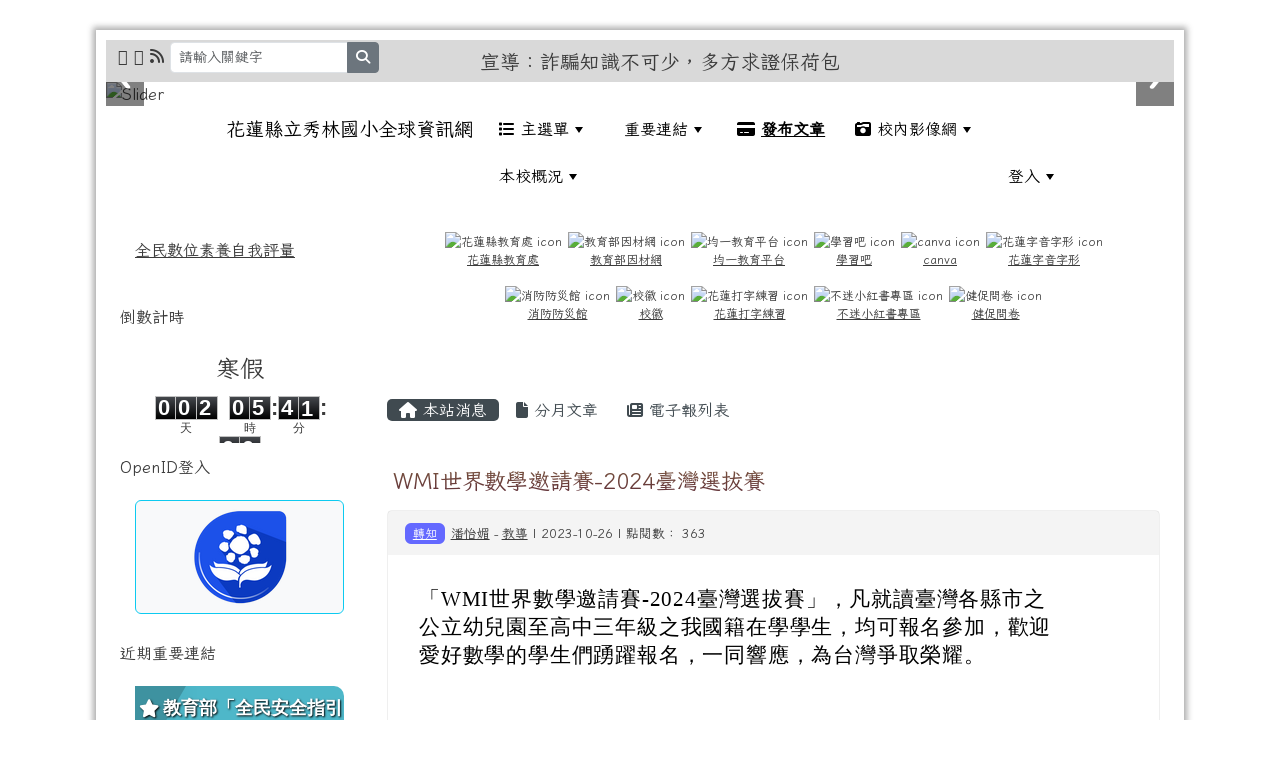

--- FILE ---
content_type: text/html; charset=UTF-8
request_url: https://www.slips.hlc.edu.tw/modules/tadnews/index.php?nsn=3536
body_size: 17390
content:
<!DOCTYPE html>
<html lang="zh-TW">
    <head>
                <!--目前$_SESSION['bootstrap']="5"; -->
        <!--將目前的資料夾名稱，設定為樣板標籤變數 theme_name-->
                
        <!-- theme_id= 24-->
        

                            

        <meta charset="UTF-8">
        <meta name="viewport" content="width=device-width, initial-scale=1.0, shrink-to-fit=no">
        <meta http-equiv="X-UA-Compatible" content="ie=edge">

        
        <meta name="robots" content="index,follow">
        <meta name="keywords" content="WMI世界數學邀請賽-2024臺灣選拔賽">
        <meta name="description" content="						「WMI世界數學邀請賽-2024臺灣選拔賽」，凡就讀臺灣各縣市之公立幼兒園至高中三年級之我國籍在學學生，均可報名參加，歡迎愛好數學的學生們踴躍報名，一同響應，為台灣爭取榮耀。			&amp;nbsp;">
        <meta name="rating" content="general">
        <meta name="author" content="HLC XOOPS Group">
        <meta name="copyright" content="Copyright © 2001-2016">
        <meta name="generator" content="XOOPS">
        <meta property="og:title" content="WMI世界數學邀請賽-2024臺灣選拔賽">
        <meta property="og:type" content="website">


        <meta property="og:image" content="https://www.slips.hlc.edu.tw/uploads/tad_themes/school2022/logo/logo_101_3_vjN.png">
        <meta property="og:site_name" content="花蓮縣立秀林國小全球資訊網">
        <meta property="og:description" content="						「WMI世界數學邀請賽-2024臺灣選拔賽」，凡就讀臺灣各縣市之公立幼兒園至高中三年級之我國籍在學學生，均可報名參加，歡迎愛好數學的學生們踴躍報名，一同響應，為台灣爭取榮耀。			&nbsp;">
        <!-- 網站的標題及標語 -->
        <title>花蓮縣立秀林國小全球資訊網 - WMI世界數學邀請賽-2024臺灣選拔賽</title>

                <!-- Rss -->
        <link rel="alternate" type="application/rss+xml" title="RSS" href="https://www.slips.hlc.edu.tw/backend.php">
        <!-- icon -->
        <link href="https://www.slips.hlc.edu.tw/favicon.ico" rel="SHORTCUT ICON">
        <!-- Sheet Css -->
        <link rel="stylesheet" type="text/css" media="all" title="Style sheet" href="https://www.slips.hlc.edu.tw/xoops.css">
        <!-- XOOPS theme Sheet Css -->
        <link rel="stylesheet" type="text/css" media="all" title="Style sheet" href="https://www.slips.hlc.edu.tw/themes/school2022/css/xoops.css">
        <link href="https://www.slips.hlc.edu.tw/modules/tadtools/bootstrap5/css/bootstrap.css" rel="stylesheet" media="all">
        <!-- theme_color= bootstrap5 -->

        <!-- SmartMenus core CSS (required) -->
        <link href="https://www.slips.hlc.edu.tw/modules/tadtools/smartmenus/css/sm-core-css.css" media="all" rel="stylesheet">
        <!-- "sm-blue" menu theme (optional, you can use your own CSS, too) -->
                <!-- Theme Sheet Css -->
        <link rel="stylesheet" type="text/css" media="all" href="https://www.slips.hlc.edu.tw/themes/school2022/css/style.css">

        <!-- 給模組套用的樣板標籤開始 -->
        <script src="https://www.slips.hlc.edu.tw/browse.php?Frameworks/jquery/jquery.js" type="text/javascript"></script>
<script src="https://www.slips.hlc.edu.tw/browse.php?Frameworks/jquery/plugins/jquery.ui.js" type="text/javascript"></script>
<script src="https://www.slips.hlc.edu.tw/modules/tadtools/jquery/jquery.ui.touch-punch.min.js" type="text/javascript"></script>
<script src="https://www.slips.hlc.edu.tw/include/xoops.js" type="text/javascript"></script>
<script src="https://www.slips.hlc.edu.tw/themes/school2022/language/tchinese_utf8/script.js" type="text/javascript"></script>
<script src="https://www.slips.hlc.edu.tw/modules/tadtools/jquery/jquery-migrate-3.5.2.js" type="text/javascript"></script>
<script src="https://www.slips.hlc.edu.tw/modules/tadtools/colorbox/jquery.colorbox.js" type="text/javascript"></script>
<script src="https://www.slips.hlc.edu.tw/modules/tadtools/prism/prism.js" type="text/javascript"></script>
<script src="https://www.slips.hlc.edu.tw/modules/tadtools/fancyBox/lib/jquery.mousewheel.pack.js" type="text/javascript"></script>
<script src="https://www.slips.hlc.edu.tw/modules/tadtools/fancyBox/source/jquery.fancybox.js" type="text/javascript"></script>
<script type="text/javascript">
//<![CDATA[

                jQuery(document).ready(function(){
                    $('.fancybox_nsn').fancybox({
                    
                    fitToView : true,
                    width   : '1920',
                    height    : '1080',
                    
                    
                    autoSize  : false,
                    closeClick  : false,
                    openEffect  : 'none',
                    closeEffect : 'none'
                    
                    
                    });
                });
            
//]]></script>
<script type="text/javascript" src="https://www.slips.hlc.edu.tw/class/textsanitizer/image/image.js"></script>
<script src="https://www.slips.hlc.edu.tw/modules/tadtools/sweet-alert/sweet-alert.js" type="text/javascript"></script>
<script type="text/javascript">
//<![CDATA[

            function delete_tad_news_func(nsn){
                swal({
                    title: '確定要刪除此資料？',
                    text: '相關資料通通都將會被移除！',
                    type: 'warning',
                    html: '',
                    showCancelButton: true,
                    confirmButtonColor: '#DD6B55',
                    confirmButtonText: '確定刪除！',
                    closeOnConfirm: false ,
                    allowOutsideClick: true
                },
                function(){
                    location.href='/modules/tadnews/index.php?op=delete_tad_news&nsn=' + nsn;
                });
            }
            
//]]></script>
<link rel="stylesheet" href="https://www.slips.hlc.edu.tw/modules/tadtools/jquery/themes/base/jquery.ui.all.css" type="text/css" />
<link rel="stylesheet" href="https://www.slips.hlc.edu.tw/language/tchinese_utf8/style.css" type="text/css" />
<link rel="stylesheet" href="https://www.slips.hlc.edu.tw/modules/tadtools/css/vertical_menu.css" type="text/css" />
<link rel="stylesheet" href="https://www.slips.hlc.edu.tw/media/font-awesome/css/font-awesome.min.css" type="text/css" />
<link rel="stylesheet" href="https://www.slips.hlc.edu.tw/modules/tadtools/colorbox/colorbox.css" type="text/css" />
<link rel="stylesheet" href="https://www.slips.hlc.edu.tw/modules/tadtools/css/xoops.css" type="text/css" />
<link rel="stylesheet" href="https://www.slips.hlc.edu.tw/modules/tadtools/css/fontawesome6/css/all.min.css" type="text/css" />
<link rel="stylesheet" href="https://www.slips.hlc.edu.tw/modules/tadtools/prism/prism.css" type="text/css" />
<link rel="stylesheet" href="https://www.slips.hlc.edu.tw/modules/tadtools/fancyBox/source/jquery.fancybox.css" type="text/css" />
<link rel="stylesheet" href="https://www.slips.hlc.edu.tw/modules/tadtools/sweet-alert/sweet-alert.css" type="text/css" />
<link rel="stylesheet" href="https://www.slips.hlc.edu.tw/modules/tadtools/css/xoops.css?t=20250304" type="text/css" />
<link rel="stylesheet" href="https://www.slips.hlc.edu.tw/modules/tadnews/css/module.css" type="text/css" />
<link rel="stylesheet" href="https://www.slips.hlc.edu.tw/modules/tadnews/css/module2.css" type="text/css" />
<link rel="stylesheet" href="https://www.slips.hlc.edu.tw/modules/tadtools/css/iconize.css" type="text/css" />


        <!-- 給模組套用的樣板標籤結束 -->

        <!-- 局部套用的樣式，如果有載入完整樣式 theme_css.tpl 那就不需要這一部份 -->
        <!--導覽工具列、區塊標題CSS設定開始-->
<style type="text/css">
    body {
        color: #3b3b3b;
        background-color: #ffffff;
        background-image: url('https://www.slips.hlc.edu.tw/uploads/tad_themes/school2022/bg/bg_24_3_hyr.png');        background-position: left top;
        background-repeat: repeat;
        background-attachment: scroll;
        background-size: auto;
        font-size: 1rem;
        font-family: Iansui;    }

    a {
        color:#3b3b3b;
        font-family: Iansui;    }

    a:hover {
        color:#a40019;
    }
    #nav-container, #nav-wrapper {
                    /* position: relative; */
                z-index: 11;
                                    background-color:tranparent;
                background-image: url(https://www.slips.hlc.edu.tw/uploads/tad_themes/school2022/nav_bg/navbar_img_24_3_6ws.png);
                /* background-size: cover; */
                        }

    #xoops_theme_nav {
                    background-color: tranparent;
            }

    /* theme_css_blocks.tpl */
        .leftBlock .blockTitle{
        font-size: 1rem;        color: #3b3b3b;        background-color: transparent;                                    }

    .leftBlock a.block_config,
    .leftBlock a.tad_block_config{
        float: right;
        position: relative;
        z-index: 1;
    }

        .leftBlock{
        position: relative; background: #ffffff; overflow: hidden; margin: 15px 0px; border-radius: 4px;
    }
    
        .leftBlock .blockTitle{
        .title {
  padding: 8px 15px;
  text-align: center;
  font-weight: bold;
  font-size: 1.5rem;
  color: #3b3b3b;
  border-bottom: 2px dashed #7cb6b7;  /* ← 改成虛線 */
  text-shadow: 1px 1px 0 #fff, -1px -1px 0 #bbb;
}

    }
    
        .leftBlock .blockContent{
        padding: 15px;
    }
    
    .rightBlock .blockTitle{
        font-size: 1rem;        color: #3b3b3b;        background-color: transparent;                                    }

    .rightBlock a.block_config,
    .rightBlock a.tad_block_config{
        float: right;
        position: relative;
        z-index: 1;
    }

        .rightBlock{
        position: relative; background: #ffffff; overflow: hidden; margin: 15px 0px; border-radius: 4px;
    }
    
        .rightBlock .blockTitle{
        .title { padding: 8px 15px; text-align: center; font-weight: bold; font-size: 1.5rem; color: #3b3b3b; border-bottom: 2px solid #7cb6b7; text-shadow: 1px 1px 0 #fff, -1px -1px 0 #bbb; }
    }
    
        .rightBlock .blockContent{
        padding: 15px;
    }
    
    .centerBlock .blockTitle{
        font-size: 1rem;        color: #3b3b3b;        background-color: transparent;                                    }

    .centerBlock a.block_config,
    .centerBlock a.tad_block_config{
        float: right;
        position: relative;
        z-index: 1;
    }

        .centerBlock{
        position: relative; background: #ffffff; overflow: hidden; margin: 15px 0px; border-radius: 4px;
    }
    
        .centerBlock .blockTitle{
        .title { padding: 8px 15px; text-align: center; font-weight: bold; font-size: 1.5rem; color: #3b3b3b; border-bottom: 2px solid #7cb6b7; text-shadow: 1px 1px 0 #fff, -1px -1px 0 #bbb; }
    }
    
        .centerBlock .blockContent{
        padding: 15px;
    }
    
    .centerLeftBlock .blockTitle{
        font-size: 1rem;        color: #3b3b3b;        background-color: transparent;                                    }

    .centerLeftBlock a.block_config,
    .centerLeftBlock a.tad_block_config{
        float: right;
        position: relative;
        z-index: 1;
    }

        .centerLeftBlock{
        position: relative; background: #ffffff; overflow: hidden; margin: 15px 0px; border-radius: 4px;
    }
    
        .centerLeftBlock .blockTitle{
        .title { padding: 8px 15px; text-align: center; font-weight: bold; font-size: 1.5rem; color: #3b3b3b; border-bottom: 2px solid #7cb6b7; text-shadow: 1px 1px 0 #fff, -1px -1px 0 #bbb; }
    }
    
        .centerLeftBlock .blockContent{
        padding: 15px;
    }
    
    .centerRightBlock .blockTitle{
        font-size: 1rem;        color: #3b3b3b;        background-color: transparent;                                    }

    .centerRightBlock a.block_config,
    .centerRightBlock a.tad_block_config{
        float: right;
        position: relative;
        z-index: 1;
    }

        .centerRightBlock{
        position: relative; background: #ffffff; overflow: hidden; margin: 15px 0px; border-radius: 4px;
    }
    
        .centerRightBlock .blockTitle{
        .title { padding: 8px 15px; text-align: center; font-weight: bold; font-size: 1.5rem; color: #3b3b3b; border-bottom: 2px solid #7cb6b7; text-shadow: 1px 1px 0 #fff, -1px -1px 0 #bbb; }
    }
    
        .centerRightBlock .blockContent{
        padding: 15px;
    }
    
    .centerBottomBlock .blockTitle{
        font-size: 1rem;        color: #3b3b3b;        background-color: transparent;                                    }

    .centerBottomBlock a.block_config,
    .centerBottomBlock a.tad_block_config{
        float: right;
        position: relative;
        z-index: 1;
    }

        .centerBottomBlock{
        position: relative; background: #ffffff; overflow: hidden; margin: 15px 0px; border-radius: 4px;
    }
    
        .centerBottomBlock .blockTitle{
        .title { padding: 8px 15px; text-align: center; font-weight: bold; font-size: 1.5rem; color: #3b3b3b; border-bottom: 2px solid #7cb6b7; text-shadow: 1px 1px 0 #fff, -1px -1px 0 #bbb; }
    }
    
        .centerBottomBlock .blockContent{
        padding: 15px;
    }
    
    .centerBottomLeftBlock .blockTitle{
        font-size: 1rem;        color: #3b3b3b;        background-color: transparent;                                    }

    .centerBottomLeftBlock a.block_config,
    .centerBottomLeftBlock a.tad_block_config{
        float: right;
        position: relative;
        z-index: 1;
    }

        .centerBottomLeftBlock{
        position: relative; background: #ffffff; overflow: hidden; margin: 15px 0px; border-radius: 4px;
    }
    
        .centerBottomLeftBlock .blockTitle{
        .title { padding: 8px 15px; text-align: center; font-weight: bold; font-size: 1.5rem; color: #3b3b3b; border-bottom: 2px solid #7cb6b7; text-shadow: 1px 1px 0 #fff, -1px -1px 0 #bbb; }
    }
    
        .centerBottomLeftBlock .blockContent{
        padding: 15px;
    }
    
    .centerBottomRightBlock .blockTitle{
        font-size: 1rem;        color: #3b3b3b;        background-color: transparent;                                    }

    .centerBottomRightBlock a.block_config,
    .centerBottomRightBlock a.tad_block_config{
        float: right;
        position: relative;
        z-index: 1;
    }

        .centerBottomRightBlock{
        position: relative; background: #ffffff; overflow: hidden; margin: 15px 0px; border-radius: 4px;
    }
    
        .centerBottomRightBlock .blockTitle{
        .title { padding: 8px 15px; text-align: center; font-weight: bold; font-size: 1.5rem; color: #3b3b3b; border-bottom: 2px solid #7cb6b7; text-shadow: 1px 1px 0 #fff, -1px -1px 0 #bbb; }
    }
    
        .centerBottomRightBlock .blockContent{
        padding: 15px;
    }
    
    .footerCenterBlock .blockTitle{
        font-size: 1rem;        color: #3b3b3b;        background-color: transparent;                                    }

    .footerCenterBlock a.block_config,
    .footerCenterBlock a.tad_block_config{
        float: right;
        position: relative;
        z-index: 1;
    }

        .footerCenterBlock{
        position: relative; background: #ffffff; overflow: hidden; margin: 15px 0px; border-radius: 4px;
    }
    
        .footerCenterBlock .blockTitle{
        .title { padding: 8px 15px; text-align: center; font-weight: bold; font-size: 1.5rem; color: #3b3b3b; border-bottom: 2px solid #7cb6b7; text-shadow: 1px 1px 0 #fff, -1px -1px 0 #bbb; }
    }
    
        .footerCenterBlock .blockContent{
        padding: 15px;
    }
    
    .footerLeftBlock .blockTitle{
        font-size: 1rem;        color: #3b3b3b;        background-color: transparent;                                    }

    .footerLeftBlock a.block_config,
    .footerLeftBlock a.tad_block_config{
        float: right;
        position: relative;
        z-index: 1;
    }

        .footerLeftBlock{
        position: relative; background: #ffffff; overflow: hidden; margin: 15px 0px; border-radius: 4px;
    }
    
        .footerLeftBlock .blockTitle{
        .title { padding: 8px 15px; text-align: center; font-weight: bold; font-size: 1.5rem; color: #3b3b3b; border-bottom: 2px solid #7cb6b7; text-shadow: 1px 1px 0 #fff, -1px -1px 0 #bbb; }
    }
    
        .footerLeftBlock .blockContent{
        padding: 15px;
    }
    
    .footerRightBlock .blockTitle{
        font-size: 1rem;        color: #3b3b3b;        background-color: transparent;                                    }

    .footerRightBlock a.block_config,
    .footerRightBlock a.tad_block_config{
        float: right;
        position: relative;
        z-index: 1;
    }

        .footerRightBlock{
        position: relative; background: #ffffff; overflow: hidden; margin: 15px 0px; border-radius: 4px;
    }
    
        .footerRightBlock .blockTitle{
        .title { padding: 8px 15px; text-align: center; font-weight: bold; font-size: 1.5rem; color: #3b3b3b; border-bottom: 2px solid #7cb6b7; text-shadow: 1px 1px 0 #fff, -1px -1px 0 #bbb; }
    }
    
        .footerRightBlock .blockContent{
        padding: 15px;
    }
    

    /* theme_css_navbar.tpl */
    .sm-mint {
  border-top: 2px solid #ecfdff;
  border-bottom: 2px solid #ecfdff;
  background: transparent;
}
.sm-mint a, .sm-mint a:hover, .sm-mint a:focus, .sm-mint a:active {
  padding: 15px 15px;
  /* make room for the toggle button (sub indicator) */
  padding-right: 58px;
  color: #000000;
  font-family: Iansui, ;
  font-size: 1rem;
  font-weight: normal;
  line-height: 17px;
  text-decoration: none;
}
.sm-mint a.current {
  font-weight: bold;
}
.sm-mint a.disabled {
  color: #cccccc;
}
.sm-mint a .sub-arrow {
  position: absolute;
  top: 50%;
  margin-top: -17px;
  left: auto;
  right: 4px;
  width: 34px;
  height: 34px;
  overflow: hidden;
  font: bold 0.875rem/2.125rem monospace !important;
  text-align: center;
  text-shadow: none;
  background: #3b3b3b;
  color:#000000;
  border-radius: 4px;
}
.sm-mint a .sub-arrow::before {
  content: '+';
}
.sm-mint a.highlighted .sub-arrow::before {
  content: '-';
}
.sm-mint li {
  border-top: 1px solid #3b3b3b22;
}
.sm-mint > li:first-child {
  border-top: 0;
}
.sm-mint ul {
  background: #ecfdff88;
}

.sm-mint ul a,
.sm-mint ul ul a,
.sm-mint ul ul ul a,
.sm-mint ul ul ul ul a,
.sm-mint ul ul ul ul ul a{
  color: #3b3b3b;
  font-size: 1rem;
  border-left: 8px solid transparent;
}

.sm-mint ul a:hover,
.sm-mint ul a:focus,
.sm-mint ul a:active,
.sm-mint ul ul a:hover,
.sm-mint ul ul a:focus,
.sm-mint ul ul a:active,
.sm-mint ul ul ul a:hover,
.sm-mint ul ul ul a:focus,
.sm-mint ul ul ul a:active,
.sm-mint ul ul ul ul a:hover,
.sm-mint ul ul ul ul a:focus,
.sm-mint ul ul ul ul a:active,
.sm-mint ul ul ul ul ul a:hover,
.sm-mint ul ul ul ul ul a:focus,
.sm-mint ul ul ul ul ul a:active  {
    background: #3b3b3b;
    color: #ffff00;
}

@media (min-width: 768px) {
  /* Switch to desktop layout
  -----------------------------------------------
     These transform the menu tree from
     collapsible to desktop (navbar + dropdowns)
  -----------------------------------------------*/
  /* start... (it's not recommended editing these rules) */
  .sm-mint ul {
    position: absolute;
    width: 12em;
    z-index: 250;
  }

  .sm-mint li {
    float: left;
  }

  .sm-mint.sm-rtl li {
    float: right;
  }

  .sm-mint ul li, .sm-mint.sm-rtl ul li, .sm-mint.sm-vertical li {
    float: none;
  }

  .sm-mint a {
    white-space: nowrap;
  }

  .sm-mint ul a, .sm-mint.sm-vertical a {
    white-space: normal;
  }

  .sm-mint .sm-nowrap > li > a, .sm-mint .sm-nowrap > li > :not(ul) a {
    white-space: nowrap;
  }

  /* ...end */
  .sm-mint {
    border-top: 0;
    background: transparent;
  }
  .sm-mint a, .sm-mint a:hover, .sm-mint a:focus, .sm-mint a:active, .sm-mint a.highlighted {
    padding: 15px 15px;
    color: #000000;
    border-radius: 4px 4px 0 0;
    border-radius: 0;
  }
  .sm-mint a:hover, .sm-mint a:focus, .sm-mint a:active {
    background: #3b3b3b;
    color: #ffff00;
  }

  .sm-mint a.highlighted {
    background: #ecfdff;
    color: #3b3b3b;
    box-shadow: 0 4px 3px rgba(0, 0, 0, 0.25);
  }


  .sm-mint a.disabled {
    background: transparent;
    color: #cccccc;
    box-shadow: none;
  }
  .sm-mint a.has-submenu {
    padding-right: 34px;
  }

  .sm-mint a .sub-arrow {
    top: 50%;
    margin-top: -3px;
    right: 20px;
    width: 0;
    height: 0;
    border-width: 6px 4.02px 0 4.02px;
    border-style: solid dashed dashed dashed;
    border-color: #000000 transparent transparent transparent;
    background: transparent;
    border-radius: 0;
  }
  .sm-mint a:hover .sub-arrow, .sm-mint a:focus .sub-arrow, .sm-mint a:active .sub-arrow {
    border-color: #000000 transparent transparent transparent;
  }
  .sm-mint a.highlighted .sub-arrow {
    border-color: #3b3b3b transparent transparent transparent;
  }
  .sm-mint a.disabled .sub-arrow {
    border-color: #000000 transparent transparent transparent;
  }
  .sm-mint a .sub-arrow::before {
    display: none;
  }
  .sm-mint li {
    border-top: 0;
  }
  .sm-mint ul {
    border: 0;
    padding: 8px 0;
    background: #ecfdff;
    border-radius: 0 4px 4px 4px;
    box-shadow: 0 4px 3px rgba(0, 0, 0, 0.25);
  }
  .sm-mint ul ul {
    border-radius: 4px;
  }

  .sm-mint ul a, .sm-mint ul a:hover, .sm-mint ul a:focus, .sm-mint ul a:active, .sm-mint ul a.highlighted {
        padding: 12px 20px;
        border-radius: 0;
        border-bottom: 1px solid #00000011;
      }

  .sm-mint ul li:last-child a{
    border-bottom: none;
          padding: 12px 20px 6px;
      }

  .sm-mint ul a:hover, .sm-mint ul a:focus, .sm-mint ul a:active, .sm-mint ul a.highlighted {
    background: #3b3b3b;
    color: #ffff00;
    box-shadow: none;
  }
  .sm-mint ul a.disabled {
    background: transparent;
    color: #b3b3b3;
  }

  .sm-mint ul a.has-submenu {
    padding-right: 20px;
  }

  .sm-mint ul a .sub-arrow {
    right: 10px;
    margin-top: -4.02px;
    border-width: 4.02px 0 4.02px 6px;
    border-style: dashed dashed dashed solid;
    border-color: transparent transparent transparent #3b3b3b;
  }

  .sm-mint ul a:hover .sub-arrow, .sm-mint ul a:focus .sub-arrow, .sm-mint ul a:active .sub-arrow, .sm-mint ul a.highlighted .sub-arrow {
    border-color: transparent transparent transparent #ffff00;
  }

  .sm-mint ul a.disabled .sub-arrow {
    border-color: transparent transparent transparent #000000;
  }
  .sm-mint .scroll-up,
  .sm-mint .scroll-down {
    position: absolute;
    display: none;
    visibility: hidden;
    overflow: hidden;
    background: #ecfdff;
    height: 20px;
  }
  .sm-mint .scroll-up-arrow,
  .sm-mint .scroll-down-arrow {
    position: absolute;
    top: 6px;
    left: 50%;
    margin-left: -8px;
    width: 0;
    height: 0;
    overflow: hidden;
    border-width: 0 6px 8px 6px;
    border-style: dashed dashed solid dashed;
    border-color: transparent transparent #3b3b3b transparent;
  }


  .sm-mint .scroll-down-arrow {
    border-width: 8px 6px 0 6px;
    border-style: solid dashed dashed dashed;
    border-color: #3b3b3b transparent transparent transparent;
  }
  .sm-mint.sm-rtl a.has-submenu {
    padding-right: 20px;
    padding-left: 34px;
  }
  .sm-mint.sm-rtl a .sub-arrow {
    right: auto;
    left: 20px;
  }
  .sm-mint.sm-rtl.sm-vertical {
    border-right: 0;
    border-left: 2px solid #3b3b3b;
  }
  .sm-mint.sm-rtl.sm-vertical a {
    border-radius: 0 4px 4px 0;
  }
  .sm-mint.sm-rtl.sm-vertical a.has-submenu {
    padding: 10px 20px;
  }
  .sm-mint.sm-rtl.sm-vertical a .sub-arrow {
    right: auto;
    left: 10px;
    border-width: 4.02px 6px 4.02px 0;
    border-style: dashed solid dashed dashed;
    border-color: transparent #ffff00 transparent transparent;
  }
  .sm-mint.sm-rtl.sm-vertical a:hover .sub-arrow, .sm-mint.sm-rtl.sm-vertical a:focus .sub-arrow, .sm-mint.sm-rtl.sm-vertical a:active .sub-arrow, .sm-mint.sm-rtl.sm-vertical a.highlighted .sub-arrow {
    border-color: transparent #ffff00 transparent transparent;
  }
  .sm-mint.sm-rtl.sm-vertical a.disabled .sub-arrow {
    border-color: transparent #ffff00 transparent transparent;
  }
  .sm-mint.sm-rtl ul {
    border-radius: 4px 0 4px 4px;
  }
  .sm-mint.sm-rtl ul a {
    border-radius: 0 !important;
  }
  .sm-mint.sm-rtl ul a.has-submenu {
    padding: 10px 20px !important;
  }
  .sm-mint.sm-rtl ul a .sub-arrow {
    right: auto;
    left: 10px;
    border-width: 4.02px 6px 4.02px 0;
    border-style: dashed solid dashed dashed;
    border-color: transparent #ffff00 transparent transparent;
  }
  .sm-mint.sm-rtl ul a:hover .sub-arrow, .sm-mint.sm-rtl ul a:focus .sub-arrow, .sm-mint.sm-rtl ul a:active .sub-arrow, .sm-mint.sm-rtl ul a.highlighted .sub-arrow {
    border-color: transparent #ffff00 transparent transparent;
  }
  .sm-mint.sm-rtl ul a.disabled .sub-arrow {
    border-color: transparent #ffff00 transparent transparent;
  }
  .sm-mint.sm-vertical {
    border-bottom: 0;
    border-right: 2px solid #3b3b3b;
  }
  .sm-mint.sm-vertical a {
    padding: 10px 20px;
    border-radius: 4px 0 0 4px;
  }
  .sm-mint.sm-vertical a:hover, .sm-mint.sm-vertical a:focus, .sm-mint.sm-vertical a:active, .sm-mint.sm-vertical a.highlighted {
    background: #3b3b3b;
    color: #ffff00;
    box-shadow: none;
  }
  .sm-mint.sm-vertical a.disabled {
    background: transparent;
    color: #cccccc;
  }
  .sm-mint.sm-vertical a .sub-arrow {
    right: 10px;
    margin-top: -4.02px;
    border-width: 4.02px 0 4.02px 6px;
    border-style: dashed dashed dashed solid;
    border-color: transparent transparent transparent #ffff00;
  }
  .sm-mint.sm-vertical a:hover .sub-arrow, .sm-mint.sm-vertical a:focus .sub-arrow, .sm-mint.sm-vertical a:active .sub-arrow, .sm-mint.sm-vertical a.highlighted .sub-arrow {
    border-color: transparent transparent transparent #000000;
  }
  .sm-mint.sm-vertical a.disabled .sub-arrow {
    border-color: transparent transparent transparent #ffff00;
  }
  .sm-mint.sm-vertical ul {
    border-radius: 4px !important;
  }
  .sm-mint.sm-vertical ul a {
    padding: 10px 20px;
  }
}

/*# sourceMappingURL=sm-mint.css.map */

#main-nav {
    border: none;
    position: relative;
    min-height: 3rem;
    }

/* Complete navbar .sm-mint */


.nav-brand {
  float: left;
  margin: 0;
}

.nav-brand a {
  display: block;
    padding: 11px 11px 11px 20px;
    color: #000000;
  font-size: 1.2rem;
  font-weight: normal;
  text-decoration: none;
}

#main-menu {
  clear: both;
  border-bottom: 0;
}

@media (min-width: 768px) {
  #main-menu {
    clear: none;
  }
}

/* Mobile menu toggle button */

.main-menu-btn {
  float: right;
  margin: 5px 10px;
  position: relative;
  display: inline-block;
  width: 29px;
  height: 29px;
  text-indent: 29px;
  white-space: nowrap;
  overflow: hidden;
  cursor: pointer;
  -webkit-tap-highlight-color: rgba(0, 0, 0, 0);
}

/* hamburger icon */

.main-menu-btn-icon,
.main-menu-btn-icon:before,
.main-menu-btn-icon:after {
  position: absolute;
  top: 50%;
  left: 2px;
  height: 2px;
  width: 24px;
  background: #000000;
  -webkit-transition: all 0.25s;
  transition: all 0.25s;
}

.main-menu-btn-icon:before {
  content: '';
  top: -7px;
  left: 0;
}

.main-menu-btn-icon:after {
  content: '';
  top: 7px;
  left: 0;
}

/* x icon */

#main-menu-state:checked ~ .main-menu-btn .main-menu-btn-icon {
  height: 0;
  background: transparent;
}

#main-menu-state:checked ~ .main-menu-btn .main-menu-btn-icon:before {
  top: 0;
  -webkit-transform: rotate(-45deg);
  transform: rotate(-45deg);
}

#main-menu-state:checked ~ .main-menu-btn .main-menu-btn-icon:after {
  top: 0;
  -webkit-transform: rotate(45deg);
  transform: rotate(45deg);
}

/* hide menu state checkbox (keep it visible to screen readers) */

#main-menu-state {
  position: absolute;
  width: 1px;
  height: 1px;
  margin: -1px;
  border: 0;
  padding: 0;
  overflow: hidden;
  clip: rect(1px, 1px, 1px, 1px);
}

/* hide the menu in mobile view */

#main-menu-state:not(:checked) ~ #main-menu {
  display: none;
}

#main-menu-state:checked ~ #main-menu {
  display: block;
}

@media (min-width: 768px) {
  /* hide the button in desktop view */
  .main-menu-btn {
    position: absolute;
    top: -99999px;
  }
  /* always show the menu in desktop view */
  #main-menu-state:not(:checked) ~ #main-menu {
    display: block;
  }
}

</style>
<!--導覽工具列、區塊標題CSS設定 by hc-->
        <style type="text/css">
            
#xoops_theme_left_zone{
    background-color:#ffffff;
    padding: 0px 14px;
}
#xoops_theme_center_zone{
    background-color:#ffffff;
    padding: 0px 14px;
}
#xoops_theme_right_zone {
    background-color:#ffffff;
    padding: 0px 14px;
}            #page-wrapper,
#top-wrapper,#top-display,
#logo-wrapper,#logo-display,
#nav-wrapper,#nav-display,
#slide-wrapper,#slide-display,
#base-wrapper,#base-display,
#footer-wrapper,#footer-display,
#bottom-wrapper,#bottom-display
{
    max-width: 100%;
}

#page-wrapper{
    position: relative;
    padding: 0px;
    margin: auto;
    
        background: #ffffff ;    margin-top: 30px;    margin-bottom: 60px;        
                                            

    box-shadow: 0px 0px 6px 3px rgba(50, 50, 50, 0.4);    padding: 10px;}

#page-display{
            margin: 0px auto;
                    }

#page-display>div{
    padding: 0px;
    margin: 0px;
}


@media (min-width: 768px) {
    #page-wrapper{
            }
}


@media (max-width: 768px) {
    #page-wrapper, #page-display{
        max-width: 100%;
    }

    #page-wrapper{
        padding: 0px;
        margin: 0px;
    }
}

#top-wrapper{
    position: relative;
    padding: 0px;
    margin: auto;
    
        background: #d9d9d9dd url(https://www.slips.hlc.edu.tw/uploads/tad_themes/school2022/config2/config2_top_img_24_2_rR8.png) repeat-x left top /contain;    margin-top: 0px;    margin-bottom: 0px;        
            

        }

#top-display{
            margin: 0px auto;
    padding: 2px 0px;        background-color: #d9d9d9dd;    min-height: 1px;    }

#top-display>div{
    padding: 0px;
    margin: 0px;
}

    #top-wrapper,
    #top-display,
    #top-display img {
        border-radius: 0px;
    }

@media (min-width: 768px) {
    #top-wrapper{
            }
}


@media (max-width: 768px) {
    #top-wrapper, #top-display{
        max-width: 100%;
    }

    #page-wrapper{
        padding: 0px;
        margin: 0px;
    }
}

#logo-wrapper{
    position: relative;
    padding: 0px;
    margin: auto;
    
        background: transparent ;    margin-top: 0px;    margin-bottom: 0px;        
            

        }

#logo-display{
            margin: 0px auto;
    padding: 10px;        background-color: transparent;        }

#logo-display>div{
    padding: 0px;
    margin: 0px;
}


@media (min-width: 768px) {
    #logo-wrapper{
            }
}


@media (max-width: 768px) {
    #logo-wrapper, #logo-display{
        max-width: 100%;
    }

    #page-wrapper{
        padding: 0px;
        margin: 0px;
    }
}
#logo-wrapper{
    }

#nav-wrapper{
    position: relative;
    padding: 0px;
    margin: auto;
    
    z-index: 10;    background: transparent ;    margin-top: 0px;    margin-bottom: 0px;        
            

        font-family: HanWangLiSuMedium;}

#nav-display{
            max-width:85%;
            margin: 0px auto;
    padding: 0px 20px;                }

#nav-display>div{
    padding: 0px;
    margin: 0px;
}

    #nav-wrapper,
    #nav-display,
    #nav-display img {
        border-radius: 0px 0px 10px 10px;
    }

@media (min-width: 768px) {
    #nav-wrapper{
            }
}


@media (max-width: 768px) {
    #nav-wrapper, #nav-display{
        max-width: 100%;
    }

    #page-wrapper{
        padding: 0px;
        margin: 0px;
    }
}                        #nav-display {
            background: #ffffff url(https://www.slips.hlc.edu.tw/uploads/tad_themes/school2022/nav_bg/navbar_img_24_3_6ws.png);
        }
        #nav-wrapper{
            background: transparent url(https://www.slips.hlc.edu.tw/uploads/tad_themes/school2022/nav_bg/navbar_img_24_3_6ws.png);
        }
    
#main-menu li {
    color:#3b3b3b;
}

#slide-wrapper{
    position: relative;
    padding: 0px;
    margin: auto;
    
        background: #ffffff ;    margin-top: 0px;    margin-bottom: 0px;        
            

        }

#slide-display{
            margin: 0px auto;
    padding: 0px;        background-color: transparent;        }

#slide-display>div{
    padding: 0px;
    margin: 0px;
}

    #slide-wrapper,
    #slide-display,
    #slide-display img {
        border-radius: 0px;
    }

@media (min-width: 768px) {
    #slide-wrapper{
            }
}


@media (max-width: 768px) {
    #slide-wrapper, #slide-display{
        max-width: 100%;
    }

    #page-wrapper{
        padding: 0px;
        margin: 0px;
    }
}

#middle-wrapper{
    position: relative;
    padding: 0px;
    margin: auto;
    
        background: transparent ;    margin-top: 0px;    margin-bottom: 0px;        
            

        }

#middle-display{
            margin: 0px auto;
    padding: 10px;        background-color: transparent;        }

#middle-display>div{
    padding: 0px;
    margin: 0px;
}

    #middle-wrapper,
    #middle-display,
    #middle-display img {
        border-radius: 0px;
    }

@media (min-width: 768px) {
    #middle-wrapper{
            }
}


@media (max-width: 768px) {
    #middle-wrapper, #middle-display{
        max-width: 100%;
    }

    #page-wrapper{
        padding: 0px;
        margin: 0px;
    }
}
#content-wrapper{
    position: relative;
    padding: 0px;
    margin: auto;
    
        background: #ffffff url(https://www.slips.hlc.edu.tw/uploads/tad_themes/school2022/config2/config2_content_img_17_1_eHJ.png) repeat center center /auto;    margin-top: 0px;    margin-bottom: 0px;        
            

        }

#content-display{
            margin: 0px auto;
    padding: 0px;                color: #3b3b3b;}

#content-display>div{
    padding: 0px;
    margin: 0px;
}

    #content-wrapper,
    #content-display,
    #content-display img {
        border-radius: 0px;
    }

@media (min-width: 768px) {
    #content-wrapper{
            }
}


@media (max-width: 768px) {
    #content-wrapper, #content-display{
        max-width: 100%;
    }

    #page-wrapper{
        padding: 0px;
        margin: 0px;
    }
}


#footer-wrapper{
    position: relative;
    padding: 0px;
    margin: auto;
    
        background: #ffffff ;    margin-top: 0px;    margin-bottom: 0px;        
            

        }

#footer-display{
            margin: 0px auto;
    padding: 30px;        background-color: #ffffff;    min-height: 20px;    color: #3b3b3b;}

#footer-display>div{
    padding: 0px;
    margin: 0px;
}

    #footer-wrapper,
    #footer-display,
    #footer-display img {
        border-radius: 0px;
    }

@media (min-width: 768px) {
    #footer-wrapper{
            }
}


@media (max-width: 768px) {
    #footer-wrapper, #footer-display{
        max-width: 100%;
    }

    #page-wrapper{
        padding: 0px;
        margin: 0px;
    }
}    #footer-display a,
    #footer-display a:hover,
    #footer-display a:active ,
    #footer-display a:visited {
        color:#3b3b3b;
    }


#bottom-wrapper{
    position: relative;
    padding: 0px;
    margin: auto;
    
        background: #585858 ;    margin-top: 0px;    margin-bottom: 0px;        
            

        }

#bottom-display{
            margin: 0px auto;
    padding: 10px;        background-color: #585858;        color: #ffffff;}

#bottom-display>div{
    padding: 0px;
    margin: 0px;
}

    #bottom-wrapper,
    #bottom-display,
    #bottom-display img {
        border-radius: 0px;
    }

@media (min-width: 768px) {
    #bottom-wrapper{
            }
}


@media (max-width: 768px) {
    #bottom-wrapper, #bottom-display{
        max-width: 100%;
    }

    #page-wrapper{
        padding: 0px;
        margin: 0px;
    }
}    #bottom-display a,
    #bottom-display a:hover,
    #bottom-display a:active ,
    #bottom-display a:visited {
        color:#ffffff;
    }

@media (min-width: 768px) {
    #page-wrapper{
        max-width: 85%;
    }
}        </style>

        <!-- 載入bootstrap -->
                <!--Bootstrap js-->
        <script src="https://www.slips.hlc.edu.tw/modules/tadtools/bootstrap5/js/bootstrap.bundle.js"></script>

        <!-- SmartMenus jQuery plugin -->
        <script type="text/javascript" src="https://www.slips.hlc.edu.tw/modules/tadtools/smartmenus/jquery.smartmenus.js"></script>


        <script type="text/javascript">
            // SmartMenus init
            $(function() {
                $('#main-menu').smartmenus({
                    hideTimeout: 0,      // 滑鼠移開不延遲關閉
                                            showOnClick: false,
                        noMouseOver: false,// 滑鼠移過開啟
                                        hideOnClick: true, // 點擊外部時關閉
                                        bottomToTopSubMenus: false
                                    });

            // SmartMenus mob
                var $mainMenuState = $('#main-menu-state');
                if ($mainMenuState.length) {
                    // animate mobile menu
                    $mainMenuState.change(function(e) {
                        var $menu = $('#main-menu');
                        if (this.checked) {
                            $menu.hide().slideDown(250, function() { $menu.css('display', ''); });
                        } else {
                            $menu.show().slideUp(250, function() { $menu.css('display', ''); });
                        }
                    });
                    // hide mobile menu beforeunload
                    $(window).bind('beforeunload unload', function() {
                        if ($mainMenuState[0].checked) {
                            $mainMenuState[0].click();
                        }
                    });
                }
            });
        </script>    </head>

    <body >

        <!-- 導覽列區域 -->
        
                <div id="page-wrapper">
        
                







    <div id="top-wrapper">
        <div id="top-display">
            <div style="" class="row">
                                                    <div class="col-xl-4 text-xl-start">
                        
                                                                                                                            
                    <div class="d-inline-block">                     <a href="https://www.facebook.com/people/%E8%8A%B1%E8%93%AE%E7%B8%A3%E7%A7%80%E6%9E%97%E5%9C%8B%E5%B0%8F/100064370970287/?ref=embed_page" target="_blank" class="sidark"><i class="fa fa-facebook" data-bs-toggle="tooltip" title="學校粉專"></i></a>
                        <a href="https://www.youtube.com/@%E6%AD%A6%E5%A3%AB%E6%9E%97%E5%BD%B1%E5%83%8F" target="_blank" class="sidark"><i class="fa fa-youtube" data-bs-toggle="tooltip" title="學校頻道"></i></a>
                        <a href="/modules/tadnews/rss.php" target="_self" class="sidark"><i class="fa fa-rss" data-bs-toggle="tooltip" title="RSS文摘"></i></a>
    
<script language="JavaScript" type="text/javascript">
    $(document).ready(function(){
                    $('[data-bs-toggle="tooltip"]').tooltip();
            });
</script></div>
    
    
    
    
            <div class="d-inline-block"> <form role="search" action="https://www.slips.hlc.edu.tw/search.php" method="get">
    <div class="input-group input-group-sm">
        <input class="form-control" type="text" name="query" title="search" placeholder="請輸入關鍵字">
        <input type="hidden" name="action" value="results">
        <button class="btn btn-secondary" type="submit"><i class="fa fa-magnifying-glass" aria-hidden="true"></i><span class="sr-only visually-hidden">search</span></button>
    </div>
</form></div>
    
    
                        </div>
                
                
                                    <div class="col-xl-8 text-xl-end">
                                                                                                                                                    
    
            <div class="d-block">
            <!-- bid=  166 (跑馬燈) -->
                                        <link href="https://www.slips.hlc.edu.tw/modules/tad_blocks/type/marquee/jquery.marquee/css/jquery.marquee.css" rel="stylesheet" type="text/css"><script type="text/javascript" src="https://www.slips.hlc.edu.tw/modules/tad_blocks/type/marquee/jquery.marquee/lib/jquery.marquee.js"></script><style type="text/css" media="screen">ul#tad_blocks_marquee_166 {    width: 100%;    height: 38px;    background-color: transparent;    border: 1px solid transparent;}ul#tad_blocks_marquee_166 li {    font-size: 1.25em;    color: #3b3b3b;    padding: 8px 5px;}ul#tad_blocks_marquee_166 li>a {    color: #3b3b3b;}</style><script type="text/javascript">$(document).ready(function (){    $("#tad_blocks_marquee_166").marquee2({yScroll: "bottom"});});</script><ul id="tad_blocks_marquee_166" class="tad_blocks_marquee"><li>宣導：詐騙知識不可少，多方求證保荷包</li></ul>

                        </div>
    
    
    
    
    
                        </div>
                            </div>
        </div>
    </div>

                
                
                            <div id="slide-wrapper">
    <div id="slide-display">
        <div>
                                
            <link rel="stylesheet" type="text/css" href="https://www.slips.hlc.edu.tw/modules/tadtools/ResponsiveSlides/reset.css" >
<link rel="stylesheet" type="text/css" href="https://www.slips.hlc.edu.tw/modules/tadtools/ResponsiveSlides/responsiveslides.css" >
<script language="javascript" type="text/javascript" src="https://www.slips.hlc.edu.tw/modules/tadtools/ResponsiveSlides/responsiveslides.js"></script>

<!-- $slide_nav=1 -->
<script type="text/javascript">
    $(document).ready( function(){
        jQuery("#ThemeResponsiveSlides").responsiveSlides({
            auto: true,
            pager: false,
                        nav: true,
                        timeout: 3000,
            pause: true,
            pauseControls: true,
            namespace: 'callbacks'
        });
    });
</script>

<!-- 滑動圖片 -->
<div class="callbacks">
    <ul class="rslides" id="ThemeResponsiveSlides" style="margin-top: 0px;">
                <li>
                        <a href="https://www.slips.hlc.edu.tw" ><img src="https://www.slips.hlc.edu.tw/uploads/tad_themes/school2022/slide/slide_24_4_yx7.png" alt="Slider" title=""></a>
                                </li>
                <li>
                        <a href="https://www.slips.hlc.edu.tw" ><img src="https://www.slips.hlc.edu.tw/uploads/tad_themes/school2022/slide/slide_24_4_nFp.png" alt="Slider" title=""></a>
                                </li>
                <li>
                        <a href="https://www.slips.hlc.edu.tw" ><img src="https://www.slips.hlc.edu.tw/uploads/tad_themes/school2022/slide/slide_24_2_mxS.png" alt="Slider" title=""></a>
                                </li>
            </ul>
</div>
<div class="clearfix"></div>
                        </div>
    </div>
</div>        
                                <div id="nav-wrapper">
        <div id="nav-display">
            <div>
                <script type="title/javascript" src="https://www.slips.hlc.edu.tw/modules/tadtools/smartmenus/jquery.smartmenus.min.js"></script>

<script>
    function tad_themes_popup(URL) {
        $.colorbox({iframe:true, width:"80%", height:"90%",href : URL});
    }
</script>

<!-- default -->
<nav role="navigation" id="main-nav">

    <!-- Mobile menu toggle button (hamburger/x icon) -->
    <input id="main-menu-state" type="checkbox" />
    <label class="main-menu-btn" for="main-menu-state">
    <span class="main-menu-btn-icon"></span> Toggle main menu visibility
    </label>


                        <h2 class="nav-brand">
                <a class="navbar-brand" href="https://www.slips.hlc.edu.tw/index.php" style="color:#000000">花蓮縣立秀林國小全球資訊網</a>
            </h2>
            

    <ul id="main-menu" class="sm sm-mint d-md-flex flex-md-wrap">
                    <li>
        <a href="#">
            <span class="fa fa-list"></span>            主選單
        </a>
        <ul>
                            <li><a href="https://www.slips.hlc.edu.tw/modules/jill_booking/" target="_self"><span class="fa fa-th-list"></span> 場地預約</a></li>
                            <li><a href="https://www.slips.hlc.edu.tw/modules/tadnews/" target="_self"><span class="fa fa-th-list"></span> 本校消息</a></li>
                            <li><a href="https://www.slips.hlc.edu.tw/modules/tad_embed/" target="_self"><span class="fa fa-th-list"></span> 嵌入區塊模組</a></li>
                            <li><a href="https://www.slips.hlc.edu.tw/modules/tad_booking/" target="_self"><span class="fa fa-th-list"></span> 場地設備預約</a></li>
                            <li><a href="https://www.slips.hlc.edu.tw/modules/tadgallery/" target="_self"><span class="fa fa-th-list"></span> 文宣相簿</a></li>
                            <li><a href="https://www.slips.hlc.edu.tw/modules/tad_link/" target="_self"><span class="fa fa-th-list"></span> 好站連結</a></li>
                            <li><a href="https://www.slips.hlc.edu.tw/modules/tad_uploader/" target="_self"><span class="fa fa-th-list"></span> 網路硬碟</a></li>
                            <li><a href="https://www.slips.hlc.edu.tw/modules/tinyd0/" target="_self"><span class="fa fa-th-list"></span> TinyD0</a></li>
                            <li><a href="https://www.slips.hlc.edu.tw/modules/tad_meeting/" target="_self"><span class="fa fa-th-list"></span> 會議系統</a></li>
                            <li><a href="https://www.slips.hlc.edu.tw/modules/tad_honor/" target="_self"><span class="fa fa-th-list"></span> 榮譽榜</a></li>
                    </ul>
    </li>
                    <li>
        <a href="#" ><i class="fa fa-bell-o"></i> 重要連結</a>
                                    <ul>
                    <li>

                <a href="http://depart.moe.edu.tw/ED4200/Content_List.aspx?n=AB374B6D527976C1" target="_self" title="教育人員年金改革試算器"> 教育人員年金改革試算器</a>
                            </li>
                    <li>

                <a href="http://www.hltb.gov.tw/core/questionary/index.php?NO=130&CntType=3" target="_self" title="租稅e高手網路有獎徵答"> 租稅e高手網路有獎徵答</a>
                            </li>
                    <li>

                <a href="http://eq.nxt.tw:7777/" target="_self" title="校園地震預警系統"> 校園地震預警系統</a>
                            </li>
                    <li>

                <a href="http://www.amlo.moj.gov.tw/mp8004.html" target="_self" title="行政院洗錢防制辦公室"> 行政院洗錢防制辦公室</a>
                            </li>
                    <li>

                <a href="https://www.slips.hlc.edu.tw/modules/tad_uploader/index.php?of_cat_sn=29" target="_self" title="校園兒童遊戲場專區"><i class="fa fa-github-alt"></i> 校園兒童遊戲場專區</a>
                            </li>
            </ul>
            </li>
    <li>
        <a href="https://www.slips.hlc.edu.tw/modules/tadnews/post.php" target="_self"><i class="fa fa-credit-card"></i> <strong><u><font style="text-decoration:underline">發布文章</font></u></strong></a>
            </li>
    <li>
        <a href="#" ><i class="fa fa-camera-retro"></i> 校內影像網</a>
                                    <ul>
                    <li>

                <a href="https://youtube.com/playlist?list=PLgjSAn4hR5N8Yzpr2Pd_pET321z2Vd5uA" target="_self" title="秀林國小合作共學紀錄站(感謝琦智老師提供)"> 秀林國小合作共學紀錄站(感謝琦智老師提供)</a>
                            </li>
                    <li>

                <a href="https://www.youtube.com/@%E6%AD%A6%E5%A3%AB%E6%9E%97%E5%BD%B1%E5%83%8F/videos" target="_self" title="秀林國小影像紀錄網(new)"> 秀林國小影像紀錄網(new)</a>
                            </li>
                    <li>

                <a href="https://www.youtube.com/user/slipsfamily/playlists" target="_self" title="秀林國小影像紀錄網"> 秀林國小影像紀錄網</a>
                            </li>
                    <li>

                <a href="https://www.slips.hlc.edu.tw/modules/tad_gphotos/index.php" target="_self" title="秀林國小雲端相簿"> 秀林國小雲端相簿</a>
                            </li>
                    <li>

                <a href="http://teacher.hlc.edu.tw/?id=699" target="_self" title="秀林國小武秀楓林網(已關閉)"> 秀林國小武秀楓林網(已關閉)</a>
                            </li>
                    <li>

                <a href="https://www.facebook.com/groups/150914261782741/" target="_self" title="秀林國小附設幼兒園FB"> 秀林國小附設幼兒園FB</a>
                            </li>
                    <li>

                <a href="https://www.facebook.com/%E8%8A%B1%E8%93%AE%E7%B8%A3%E7%A7%80%E6%9E%97%E5%9C%8B%E5%B0%8F-101989841713201" target="_blank" title="秀林國小FB粉絲團"> 秀林國小FB粉絲團</a>
                            </li>
            </ul>
            </li>
    <li>
        <a href="#" > 本校概況</a>
                                    <ul>
                    <li>

                <a href="https://www.slips.hlc.edu.tw/modules/tinyd0/index.php?id=3" target="_self" title="學校沿革"> 學校沿革</a>
                            </li>
                    <li>

                <a href="https://www.slips.hlc.edu.tw/modules/tinyd0/index.php?id=1" target="_self" title="學校願景"> 學校願景</a>
                            </li>
                    <li>

                <a href="https://www.slips.hlc.edu.tw/modules/tinyd0/index.php?id=4" target="_self" title="現任校長"> 現任校長</a>
                            </li>
            </ul>
            </li>
        <li class="flex-grow-1 hide-in-phone">
            <a accesskey="U" href="#xoops_theme_nav_key" title="上方導覽工具列" id="xoops_theme_nav_key" style="color: transparent; font-size: 0.625rem;" class="disabled">:::</a>
        </li>

        
                    <li>
                <a href="#">
                登入                </a>
                    <ul>

            <li>
            <form action="https://www.slips.hlc.edu.tw/user.php" method="post">
                <fieldset style="min-width: 200px; margin: 10px;">
                    <legend>
                        登入                    </legend>
                                        <div class="form-group row mb-3">
                        <label class="col-md-4 col-form-label text-sm-end" for="uname">
                            帳號
                        </label>
                        <div class="col-md-8">
                            <input type="text" name="uname"  id="uname" placeholder="請輸入帳號"  class="form-control">
                        </div>
                    </div>

                    <div class="form-group row mb-3">
                        <label class="col-md-4 col-form-label text-sm-end" for="pass">
                            密碼
                        </label>
                        <div class="col-md-8">
                        <input type="password" name="pass" id="pass" placeholder="請輸入密碼" class="form-control">
                        </div>
                    </div>

                    <div class="form-group row mb-3">
                        <label class="col-md-4 col-form-label text-sm-end">
                        </label>
                        <div class="col-md-8 d-grid gap-2">
                            <input type="hidden" name="xoops_redirect" value="/modules/tadnews/index.php?nsn=3536">
                            <input type="hidden" name="rememberme" value="On">
                            <input type="hidden" name="op" value="login">
                            <input type="hidden" name="xoops_login" value="1">
                            <button type="submit" class="btn btn-primary btn-block">登入</button>
                        </div>
                    </div>
                </fieldset>

                            </form>
        </li>
    
            <li>
            <div class="row">
                                                            <div class="col-12">
                            <a href="https://www.slips.hlc.edu.tw/modules/tad_login/index.php?login&op=hlc_oidc" class="btn me-2" style="display: block; margin: 4px; border: none; ">
                                <img src="https://www.slips.hlc.edu.tw/modules/tad_login/images/oidc/hlc.png" alt="使用 花蓮縣教育雲 OIDC 快速登入" title="使用 花蓮縣教育雲 OIDC 快速登入" style="width: 32px;height: 32px;object-fit: contain;">
                                使用 花蓮縣教育雲 OIDC 快速登入
                            </a>
                        </div>
                                                </div>
        </li>
    
        <li>
            <a href="https://www.slips.hlc.edu.tw/modules/tadtools/ajax_file.php?op=remove_json" title="重整畫面圖示">
                <i class="fa fa-refresh"></i> 重取設定
            </a>
        </li>
    </ul>
            </li>
            </ul>
</nav>

<!-- $use_pin = 1 , $pin_zone = top , $navbar_pos = default -->
    <script type="text/javascript" src="https://www.slips.hlc.edu.tw/modules/tadtools/jquery.sticky/jquery.sticky.js"></script>
    <script type="text/javascript">
    $(document).ready(function(){
        $("#nav-wrapper").sticky({topSpacing:0 , zIndex: 100});
    });
    </script>

<script type="text/javascript">
    document.addEventListener('click',function(e){
        // Hamburger menu
        if(e.target.classList.contains('hamburger-toggle')){
            e.target.children[0].classList.toggle('active');
        }
    });

    $(document).ready(function(){
        if($( window ).width() > 768){
            $('li.hide-in-phone').show();
        }else{
            $('li.hide-in-phone').hide();
        }
    });

    $( window ).resize(function() {
        if($( window ).width() > 768){
            $('li.hide-in-phone').show();
        }else{
            $('li.hide-in-phone').hide();
        }
    });
</script>            </div>
        </div>
    </div>
        
        
                






                

                <div class="d-flex flex-column">
            <div class="flex-grow-1">
                                <div id="content-wrapper">
    <div id="content-display">
        <div class="container-fluid">
            <!-- 載入布局 -->
            <div id="xoops_theme_content_zone" class="row g-0">
            <div id="xoops_theme_center_zone" class="col-xl-9 order-lg-2" style="">
            <a accesskey="C" href="#xoops_theme_center_zone" title="中間區域（包含中間區塊及主內容）" id="xoops_theme_center_zone_key" style="color: transparent; font-size: 0.625rem; position: absolute;">:::</a>
<div id="xoops_theme_center" style="">
                            <div class="centerBlock">
                    <div>
        </div>
                <div class="blockContent" style="clear:both;">
                    <link href="https://xc.hlc.edu.tw/~slips_www/modules/tad_blocks/type/toolbar/hover-min.css" rel="stylesheet">
<link href="https://xc.hlc.edu.tw/~slips_www/modules/tad_blocks/type/toolbar/freq_toolbar.css" rel="stylesheet">
<div id="freq-link_197" class="freq-link">
    <ul class="text-center">        <li>
            <a href="https://www.hlc.edu.tw/"  target="_blank" style="font-size: 0.75em;"><img src="https://www.slips.hlc.edu.tw/uploads/tad_blocks/image/346039.png" alt="花蓮縣教育處 icon" class="hvr-buzz-out"><p>花蓮縣教育處</p></a>
        </li>        <li>
            <a href="https://adl.edu.tw/HomePage/home/"  target="_blank" style="font-size: 0.75em;"><img src="https://www.slips.hlc.edu.tw/uploads/tad_blocks/image/因材網.png" alt="教育部因材網 icon" class="hvr-buzz-out"><p>教育部因材網</p></a>
        </li>        <li>
            <a href="https://www.junyiacademy.org/"  target="_blank" style="font-size: 0.75em;"><img src="https://www.slips.hlc.edu.tw/uploads/tad_blocks/image/icons_均一.png" alt="均一教育平台 icon" class="hvr-buzz-out"><p>均一教育平台</p></a>
        </li>        <li>
            <a href="https://www.learnmode.net/home/"  target="_blank" style="font-size: 0.75em;"><img src="https://www.slips.hlc.edu.tw/uploads/tad_blocks/image/icons_學習吧.png" alt="學習吧 icon" class="hvr-buzz-out"><p>學習吧</p></a>
        </li>        <li>
            <a href="https://www.canva.com/zh_tw/"  target="_blank" style="font-size: 0.75em;"><img src="https://www.slips.hlc.edu.tw/uploads/tad_blocks/image/icons_canva.png" alt="canva icon" class="hvr-buzz-out"><p>canva</p></a>
        </li>        <li>
            <a href="https://word.hlc.edu.tw/"  target="_blank" style="font-size: 0.75em;"><img src="https://www.slips.hlc.edu.tw/uploads/tad_blocks/image/icons_花蓮字音字形.png" alt="花蓮字音字形 icon" class="hvr-buzz-out"><p>花蓮字音字形</p></a>
        </li>        <li>
            <a href="https://www.tfdp.com.tw/cht/index.php"  target="_blank" style="font-size: 0.75em;"><img src="https://www.slips.hlc.edu.tw/uploads/tad_blocks/image/icons_防災館.png" alt="消防防災館 icon" class="hvr-buzz-out"><p>消防防災館</p></a>
        </li>        <li>
            <a href="https://www.slips.hlc.edu.tw/"  target="_blank" style="font-size: 0.75em;"><img src="https://www.slips.hlc.edu.tw/uploads/tad_blocks/image/圓NEW20220401學校校徽重製2 (檔案較小).png" alt="校徽 icon" class="hvr-buzz-out"><p>校徽</p></a>
        </li>        <li>
            <a href="https://contest.hlc.edu.tw/typing/index.asp"  target="_blank" style="font-size: 0.75em;"><img src="https://www.slips.hlc.edu.tw/uploads/tad_blocks/image/99-removebg-preview.png" alt="花蓮打字練習 icon" class="hvr-buzz-out"><p>花蓮打字練習</p></a>
        </li>        <li>
            <a href="https://eliteracy.edu.tw/Shorts/xiaohongshu.html"  target="_blank" style="font-size: 0.75em;"><img src="https://www.slips.hlc.edu.tw/uploads/tad_blocks/image/禁止向量檔.png" alt="不迷小紅書專區 icon" class="hvr-buzz-out"><p>不迷小紅書專區</p></a>
        </li>        <li>
            <a href="https://health.hlc.edu.tw/hlc/114/index.asp"  target="_blank" style="font-size: 0.75em;"><img src="https://www.slips.hlc.edu.tw/uploads/tad_blocks/image/008-removebg-preview.png" alt="健促問卷 icon" class="hvr-buzz-out"><p>健促問卷</p></a>
        </li>   </ul></div>

                </div>
            </div>
                <div class="row">
        <div class="col-md-6"></div>
        <div class="col-md-6"></div>
    </div>

        <div id="xoops_contents">
        
        <nav class='toolbar_bootstrap_nav'>
            <ul>
            <li class='current' title='本站消息'><a href='https://www.slips.hlc.edu.tw/modules/tadnews/index.php' ><i class='fa fa-home'></i> 本站消息</a></li><li ><a href='https://www.slips.hlc.edu.tw/modules/tadnews/archive.php' ><i class='fa fa-file'></i> 分月文章</a></li><li ><a href='https://www.slips.hlc.edu.tw/modules/tadnews/newspaper.php' ><i class='fa fa-newspaper'></i> 電子報列表</a></li>
            </ul>
        </nav>
<!--TadNews Start-->
<div style="margin-bottom: 30px;">
    
</div>



                        <div class="news_page_container">
                <div >
                    <h3 class="my">
                        <a href="https://www.slips.hlc.edu.tw/modules/tadnews/index.php?nsn=3536">
                        WMI世界數學邀請賽-2024臺灣選拔賽
                        </a>
                    </h3>
                </div>

                <div class="news_page_content">
                    <div class="row news_page_info">
                        <div class="col-md-6">
                            <a class='badge' style='background-color: #6469ff; font-weight: normal; color: #ffffff; text-shadow:none;' href='https://www.slips.hlc.edu.tw/modules/tadnews/index.php?tag_sn=8'>轉知</a>

                            <span class="news_page_info_text">
                                <a href="https://www.slips.hlc.edu.tw/userinfo.php?uid=8">潘怡媚</a>
                                -
                                <a href="https://www.slips.hlc.edu.tw/modules/tadnews/index.php?ncsn=8">教導</a>
                                |
                                2023-10-26
                                |
                                點閱數：
                                363
                            </span>
                            
                        </div>
                        <div class="col-md-6 text-right text-end"></div>
                    </div>
                    <div style="margin: 30px;">
                        
                        <table class="css_Table_Line26" style="box-sizing:border-box; max-width:650px; width:650px; line-height:26px; color:#000000; font-family:FKI符號, &quot;Times New Roman&quot;, 標楷體; font-size: 1rem; font-style:normal; font-variant-ligatures:normal; font-weight:400; letter-spacing:0.8px; text-align:start; white-space:normal; background-color:#ffffff; text-decoration-thickness:initial; text-decoration-style:initial; text-decoration-color:initial">
	<tbody style="box-sizing:border-box">
		<tr>
			<td style="background-color:#ffffff"><span style="box-sizing:border-box"><span style="word-break:break-all"><span style=""><span style="font-size:16pt"><span style="box-sizing:border-box"><span style="font-family:標楷體, 新細明體"><span style="word-break:break-all"><span style="overflow-wrap:break-word">「WMI世界數學邀請賽-2024臺灣選拔賽」，凡就讀臺灣各縣市之公立幼兒園至高中三年級之我國籍在學學生，均可報名參加，歡迎愛好數學的學生們踴躍報名，一同響應，為台灣爭取榮耀。</span></span></span></span></span></span></span></span></td>
		</tr>
	</tbody>
</table>

<p>&nbsp;</p>

                    </div>

                    <div style="clear:both;"></div>
                </div>

                                    <div style="margin: 30px 0px;">
                        <ul class="tuf-icon">
                    <li class='tuf-icon-item' style='width:120px;height:260px;float:left;list-style:none;'>
                    <a href='https://www.slips.hlc.edu.tw/modules/tadnews/index.php?op=tufdl&fn=活動計劃書.pdf&files_sn=5420' class='thumbnail pdf fancybox_nsn fancybox_nsn3536' target='_self' data-fancybox-type='iframe' style="display:inline-block; width: 120px; height: 120px; overflow: hidden; background-image: url('https://www.slips.hlc.edu.tw/modules/tadtools/images/mimetype/pdf.png'); background-size: contain; background-repeat: no-repeat; background-position: center center; margin-bottom: 4px; background-color: tranparent;" title='活動計劃書.pdf'>&nbsp;</a><div class='file_description' style='font-weight: normal; font-size: 0.8em; word-break: break-all; line-height: 1.2; margin: 4px auto 4px 0px; text-align: left;'>1) 活動計劃書.pdf </div>
                    </li></ul><div style='clear:both;'></div><script>
            function downloadFile(sn, filname) {
                const link = document.createElement('a');

                // 後端給 filname（已 urlencode）
                // 前端用 decodeURIComponent() 還原成人類可讀的檔名
                const decodedName = decodeURIComponent(filname);
                link.href = 'https://www.slips.hlc.edu.tw/modules/tadnews/index.php?op=tufdl&fn='+filname+'&files_sn='+sn;
                link.download = decodedName;
                document.body.appendChild(link);
                link.click();
                document.body.removeChild(link);
            }
            </script>
                    </div>
                
                

                            </div>
        
            

<script type="text/javascript">
    $(document).ready(function(){
        $('[data-toggle="tooltip"]').tooltip();
        $('[data-bs-toggle="tooltip"]').tooltip();
    });
</script>
    </div>

    
    <div class="row">
        <div class="col-md-6"></div>
        <div class="col-md-6"></div>
    </div>
</div>        </div>

        <div id="xoops_theme_left_zone" class="col-xl-3 order-lg-1">
            <div id="xoops_theme_left" style="">
            <a accesskey="L" href="#xoops_theme_left_zone" title="左邊區域（視佈景版型不同可能包含左右兩側之區塊）" id="xoops_theme_left_zone_key" style="color: transparent; font-size: 0.625rem; position: absolute;">:::</a>
                            
                        <div class="leftBlock">
                
            <h3 class="blockTitle">
            
                            
                    </h3>
                    <div class="blockContent">
                    <p><a href="https://isafeevent.moe.edu.tw/">全民數位素養自我評量</a><img alt="" src="https://www.slips.hlc.edu.tw/uploads/tad_blocks/image/376550000A_1140186081_ATTACH2.png" style="max-width: 100%; height: auto;" /></p>


                </div>
            </div>
                                <div class="leftBlock">
                
            <h3 class="blockTitle">
            
                            倒數計時
                    </h3>
                    <div class="blockContent">
                    
<link href='https://class.tn.edu.tw/modules/tad_web/class/Countdown/timeTo.css' rel='stylesheet' />
<script src='https://class.tn.edu.tw/modules/tad_web/class/Countdown/jquery.time-to.js'></script>
<style>
.timeTo ul li{color: #FFFFFF;}
</style>
<div class='text-center'>
  <div style='font-size: 1.5em; margin-bottom:10px;'>寒假</div>
  <div id='countdownQdsS'></div>
</div>

<script type='text/javascript'>
  $(function () {
    $('#countdownQdsS').timeTo({
        timeTo: new Date(new Date('2026-1-21')),
        displayDays: 3,
        theme: 'black',
        displayCaptions: true,
        fontSize: 22,
        captionSize: 12,
        lang:'zh'
    });
  });
</script>

                </div>
            </div>
                                <div class="leftBlock">
                
            <h3 class="blockTitle">
            
                            OpenID登入
                    </h3>
                    <div class="blockContent">
                                                                                <div class="d-grid gap-2">
                        <a href="https://www.slips.hlc.edu.tw/modules/tad_login/index.php?login&op=hlc_oidc" class="btn btn-info btn-block bg-light text-dark">
                            <img src="https://www.slips.hlc.edu.tw/modules/tad_login/images/oidc/hlc.png" alt="花蓮縣 OIDC 登入 login icon" title="花蓮縣 OIDC 登入">
                                                    </a>
                    </div>
                                        
                </div>
            </div>
                                <div class="leftBlock">
                
            <h3 class="blockTitle">
            
                            近期重要連結
                    </h3>
                    <div class="blockContent">
                    <link href="https://www.slips.hlc.edu.tw/modules/tad_blocks/type/menu/r_menu.css" rel="stylesheet" type="text/css">
<style>
.R_menu_bot>.word {
    font-size: 1.13em;
    text-align: left;
    left: 28px;
}
.R_menu_bot>.icon {
    width: 100%;
    height: 45px;
    top: -45px;
    left: 4px;
    font-size: 1.13em;
}
</style><div id="tad_block_menu_"175" class="img-responsive">
    <a href="https://www.edu.tw/PrepareEDU/Default.aspx" class="a_link"  target="_blank">
        <div class="R_menu_bg">
            <div class="R_menu_bot" style="background-color: #4eb7c9">
                <div class="shadow"></div>
                <div class="icon"><i class="fa fa-star"></i></div>
                <div class="word"><strong>教育部「全民安全指引」專區</strong></div>
            </div>
        </div>
    </a>
</div><div id="tad_block_menu_"175" class="img-responsive">
    <a href="https://www.slips.hlc.edu.tw/modules/tad_uploader/index.php?of_cat_sn=34" class="a_link"  target="_blank">
        <div class="R_menu_bg">
            <div class="R_menu_bot" style="background-color: #7d7d7ddd">
                <div class="shadow"></div>
                <div class="icon"><i class="fa fas fa-star"></i></div>
                <div class="word"><strong>本校學務專區</strong></div>
            </div>
        </div>
    </a>
</div><div id="tad_block_menu_"175" class="img-responsive">
    <a href="https://www.slips.hlc.edu.tw/modules/tad_uploader/index.php?of_cat_sn=30" class="a_link"  target="_blank">
        <div class="R_menu_bg">
            <div class="R_menu_bot" style="background-color: #7d7d7ddd">
                <div class="shadow"></div>
                <div class="icon"><i class="fa fas fa-children"></i></div>
                <div class="word"><strong>本校性別平等專區</strong></div>
            </div>
        </div>
    </a>
</div><div id="tad_block_menu_"175" class="img-responsive">
    <a href="https://www.slips.hlc.edu.tw/modules/tad_uploader/index.php?of_cat_sn=1" class="a_link"  target="_blank">
        <div class="R_menu_bg">
            <div class="R_menu_bot" style="background-color: #7d7d7ddd">
                <div class="shadow"></div>
                <div class="icon"><i class="fa fas fa-book-open-reader"></i></div>
                <div class="word"><strong>公開備課授課專區</strong></div>
            </div>
        </div>
    </a>
</div><div id="tad_block_menu_"175" class="img-responsive">
    <a href="https://www.slips.hlc.edu.tw/modules/tad_uploader/index.php?of_cat_sn=45" class="a_link"  target="_blank">
        <div class="R_menu_bg">
            <div class="R_menu_bot" style="background-color: #7d7d7ddd">
                <div class="shadow"></div>
                <div class="icon"><i class="fa fa-star"></i></div>
                <div class="word"><strong>公職人員利益衝突迴避身分揭露專區 </strong></div>
            </div>
        </div>
    </a>
</div><div id="tad_block_menu_"175" class="img-responsive">
    <a href="https://www.slips.hlc.edu.tw/modules/tad_uploader/index.php?of_cat_sn=13" class="a_link"  target="_blank">
        <div class="R_menu_bg">
            <div class="R_menu_bot" style="background-color: #7d7d7ddd">
                <div class="shadow"></div>
                <div class="icon"><i class="fa fas fa-pencil"></i></div>
                <div class="word"><strong>本校藝術深耕專區</strong></div>
            </div>
        </div>
    </a>
</div><div id="tad_block_menu_"175" class="img-responsive">
    <a href="https://www.slips.hlc.edu.tw/modules/tad_uploader/index.php?of_cat_sn=55" class="a_link"  target="_blank">
        <div class="R_menu_bg">
            <div class="R_menu_bot" style="background-color: #7d7d7ddd">
                <div class="shadow"></div>
                <div class="icon"><i class="fa fas fa-volleyball"></i></div>
                <div class="word"><strong>本校體育推動專區</strong></div>
            </div>
        </div>
    </a>
</div><div id="tad_block_menu_"175" class="img-responsive">
    <a href="https://www.slips.hlc.edu.tw/modules/tad_uploader/index.php?of_cat_sn=53" class="a_link"  target="_blank">
        <div class="R_menu_bg">
            <div class="R_menu_bot" style="background-color: #3b3b3bdd">
                <div class="shadow"></div>
                <div class="icon"><i class="fa fa-star"></i></div>
                <div class="word"><strong>本校校務發展計畫</strong></div>
            </div>
        </div>
    </a>
</div><div id="tad_block_menu_"175" class="img-responsive">
    <a href="https://eschool.hlc.edu.tw/web-set_week_ilc/rest/service/view/public/SWlYZDJjZzNUc1ozT2llOTI5bmo3dz09" class="a_link"  target="_blank">
        <div class="R_menu_bg">
            <div class="R_menu_bot" style="background-color: #3b3b3bdd">
                <div class="shadow"></div>
                <div class="icon"><i class="fa fa-star"></i></div>
                <div class="word"><strong>本校本學年課程計畫</strong></div>
            </div>
        </div>
    </a>
</div><div id="tad_block_menu_"175" class="img-responsive">
    <a href="https://www.slips.hlc.edu.tw/modules/tad_uploader/index.php?of_cat_sn=54" class="a_link"  target="_blank">
        <div class="R_menu_bg">
            <div class="R_menu_bot" style="background-color: #7d7d7ddd">
                <div class="shadow"></div>
                <div class="icon"><i class="fa fa-star"></i></div>
                <div class="word"><strong>本校各處室工作計畫</strong></div>
            </div>
        </div>
    </a>
</div><div id="tad_block_menu_"175" class="img-responsive">
    <a href="https://friendlycampus.k12ea.gov.tw/StudentAffairs/54/2" class="a_link"  target="_blank">
        <div class="R_menu_bg">
            <div class="R_menu_bot" style="background-color: #7d7d7ddd">
                <div class="shadow"></div>
                <div class="icon"><i class="fa fas fa-hands-holding-child"></i></div>
                <div class="word"><strong>學生申訴及再申訴專區</strong></div>
            </div>
        </div>
    </a>
</div>

                </div>
            </div>
                                <div class="leftBlock">
                
            <h3 class="blockTitle">
            
                            本校電話分機
                    </h3>
                    <div class="blockContent">
                    <table style="text-align:center;" border="1">
<tr>
<td style="height:90px;width:120px;vertical-align:middle;">
<p>校長室：123</p>
<p>總務處：112</p>
<p>學務組：113</p>
<p>保健出納：116</p>
<p>國幼甲班：103</p>
<p>一年甲班：201</p>
<p>三年甲班：401</p>
<p>五年甲班：601</p>
<p>特教巡迴：302</p>
</td>
<td style="height:90px;width:120px;">
<p>教導處：111</p>
<p>教務組：114</p>
<p>科任師：115</p>
<p>會計人事：118</p>
<p>國幼乙班：102</p>
<p>二年甲班：101</p>
<p>四年甲班：301</p>
<p>六年甲班：501</p>
<p>資訊教室：211</p>
<p></p>
</td>
</tr>
</table>

                </div>
            </div>
                                <div class="leftBlock">
                
            <h3 class="blockTitle">
            
                            好站推薦
                    </h3>
                    <div class="blockContent">
                                            <select onChange="window.open(this.value,'_blank');" style='background-color: rgb(246,246,255);color: rgb(0,0,0);' class="form-control form-control form-select" title="select cate">
                <option value="">武士林好站連結</option>
                                    <option value='http://www.slips.hlc.edu.tw/modules/tad_link/index.php?cate_sn=3'>
                        <i class="fa fa-caret-right" aria-hidden="true"></i>
                        武士林各類參考網站(請點選)
                    </option>
                            </select>
                    <select onChange="window.open(this.value,'_blank');" style='background-color: rgb(255,252,255);color: rgb(0,0,0);' class="form-control form-control form-select" title="select cate">
                <option value="">武士林公務連結</option>
                                    <option value='http://www.hlc.edu.tw/'>
                        <i class="fa fa-caret-right" aria-hidden="true"></i>
                        花蓮縣政府教育處網
                    </option>
                                    <option value='https://news.hlc.edu.tw/news/department'>
                        <i class="fa fa-caret-right" aria-hidden="true"></i>
                        花蓮縣教育處處務公告系統 
                    </option>
                                    <option value='https://eschool.hlc.edu.tw/'>
                        <i class="fa fa-caret-right" aria-hidden="true"></i>
                        花蓮縣教育處校務系統入口網
                    </option>
                                    <option value='http://mail.hlc.edu.tw/cgi-bin/owmmdirdb/openwebmail.pl'>
                        <i class="fa fa-caret-right" aria-hidden="true"></i>
                        花蓮縣教職員公務郵件系統
                    </option>
                                    <option value='https://csrc.edu.tw/'>
                        <i class="fa fa-caret-right" aria-hidden="true"></i>
                        教育部校園安全暨災害通報
                    </option>
                                    <option value='http://www3.inservice.edu.tw/'>
                        <i class="fa fa-caret-right" aria-hidden="true"></i>
                        教育部教師在職進修資訊網 
                    </option>
                                    <option value='http://mail.edu.tw/edumail.html'>
                        <i class="fa fa-caret-right" aria-hidden="true"></i>
                        教育部校園雲端電子郵件系統
                    </option>
                                    <option value='https://exam.tcte.edu.tw/tbt_html/'>
                        <i class="fa fa-caret-right" aria-hidden="true"></i>
                        教育部補救教學系統
                    </option>
                                    <option value='https://www.mlss.edu.tw/'>
                        <i class="fa fa-caret-right" aria-hidden="true"></i>
                        教育部中輟生通報及復學系統
                    </option>
                                    <option value='https://ecare.mohw.gov.tw/'>
                        <i class="fa fa-caret-right" aria-hidden="true"></i>
                        關懷e起來
                    </option>
                                    <option value='http://140.111.1.152/'>
                        <i class="fa fa-caret-right" aria-hidden="true"></i>
                        教育部校園生活問卷調查
                    </option>
                                    <option value='http://info.cert.tanet.edu.tw/'>
                        <i class="fa fa-caret-right" aria-hidden="true"></i>
                        教育機構資安通報平台
                    </option>
                                    <option value='http://ec.hlc.edu.tw/'>
                        <i class="fa fa-caret-right" aria-hidden="true"></i>
                        花蓮縣營養午餐網
                    </option>
                                    <option value='http://game.hlc.edu.tw/'>
                        <i class="fa fa-caret-right" aria-hidden="true"></i>
                        花蓮縣資訊教育競賽網站
                    </option>
                                    <option value='http://gdms.hl.gov.tw/GDMS_LOGIN.aspx'>
                        <i class="fa fa-caret-right" aria-hidden="true"></i>
                        花蓮縣公文資訊整合系統
                    </option>
                                    <option value='https://contest.hlc.edu.tw/health/'>
                        <i class="fa fa-caret-right" aria-hidden="true"></i>
                        花蓮縣健康促進學校指標問卷
                    </option>
                            </select>
                    <select onChange="window.open(this.value,'_blank');" style='background-color: rgb(-357,255,-357);color: rgb(0,0,0);' class="form-control form-control form-select" title="select cate">
                <option value="">武士林學習資源</option>
                                    <option value='http://e-dictionary.apc.gov.tw/Index.htm'>
                        <i class="fa fa-caret-right" aria-hidden="true"></i>
                        原住民族語言線上詞典
                    </option>
                                    <option value='https://code.org/'>
                        <i class="fa fa-caret-right" aria-hidden="true"></i>
                        資訊科學 Code.org 教學網站
                    </option>
                                    <option value='http://www.junyiacademy.org/'>
                        <i class="fa fa-caret-right" aria-hidden="true"></i>
                        均一教育平台
                    </option>
                                    <option value='http://word.hlc.edu.tw/index.asp'>
                        <i class="fa fa-caret-right" aria-hidden="true"></i>
                        花蓮縣字音字形學習網
                    </option>
                                    <option value='http://140.111.1.43/cgi-bin/gdic/gsweb.cgi?o=ddictionary'>
                        <i class="fa fa-caret-right" aria-hidden="true"></i>
                        教育部-國語小字典 查詢系統
                    </option>
                                    <option value='http://dict.idioms.moe.edu.tw/cgi-bin/cydic/gsweb.cgi?ccd=UtDYu4&o=e0&func=diccydicfunc.cydicdispatchpage&init=1&cache=1458028359038'>
                        <i class="fa fa-caret-right" aria-hidden="true"></i>
                        教育部-成語檢索 查詢系統
                    </option>
                                    <option value='http://dict.revised.moe.edu.tw/cbdic/search.htm'>
                        <i class="fa fa-caret-right" aria-hidden="true"></i>
                        教育部-國語辭典 查詢系統
                    </option>
                                    <option value='http://210.240.39.205/'>
                        <i class="fa fa-caret-right" aria-hidden="true"></i>
                        空中英語教室校園教育雲
                    </option>
                                    <option value='http://scitechvista.most.gov.tw/zh-tw/Home.htm'>
                        <i class="fa fa-caret-right" aria-hidden="true"></i>
                        科技大觀園
                    </option>
                                    <option value='http://ile.bjes.tp.edu.tw/3/index_pc.html'>
                        <i class="fa fa-caret-right" aria-hidden="true"></i>
                        北市資訊素養與倫理教案
                    </option>
                                    <option value='http://enews.tp.edu.tw/default.aspx'>
                        <i class="fa fa-caret-right" aria-hidden="true"></i>
                        臺北市教育e週報
                    </option>
                                    <option value='http://new9.hlc.edu.tw/index15.asp'>
                        <i class="fa fa-caret-right" aria-hidden="true"></i>
                        花蓮縣書法教育網
                    </option>
                            </select>
            
    <div style="text-align:right;">
        [ <a href="https://www.slips.hlc.edu.tw/modules/tad_link/index.php">more...</a> ]
    </div>

                </div>
            </div>
                                <div class="leftBlock">
                
            <h3 class="blockTitle">
            
                            課室英語隨時背
                    </h3>
                    <div class="blockContent">
                    <div id='light' style='-webkit-transform:rotate(0deg);-moz-transform:rotate(0deg);-ms-transform:rotate(0deg);background:none repeat scroll 0 0 ;border-radius: 20px 20px 20px 20px;padding: 0 20px; '>
		<style type='text/css'>
		.pp357326808{
		font-size:1.5em;
		font-family:Microsoft JhengHei;text-shadow:#F9FFA4 2px 2px 5px;
	/*Safari*/
	-webkit-transform: rotate(0deg);
	/*Firefox*/
	-moz-transform: rotate(0deg);
	/*Opera*/
	-o-transform: rotate(0deg);
	/*IE*/
	-ms-transform: rotate(0deg);z-index:0;
		line-height:1.5em;
		-webkit-transition:font-size 1.0s, line-height 1.0s;
		-moz-transition:font-size 1.0s, line-height 1.0s;
		-ms-transition:font-size 1.0s, line-height 1.0s;
		}
		.pp357326808:hover{
		font-size:1.6em;
		cursor:pointer;
		left:0px;
		top:0px;
		line-height:1.6em;
		}
		</style>
	<div class='light p980625599 pp357326808' loop=0 scrollamount=1 behavior=alternate
				direction=fixed scrolldelay=0><font color=#000000 ><a style='text-decoration:none;color:#000000;' style= target='_blank' href='#'>
				<center>Try to concentrate now.<br>現在專心一點.</center>
				</a></font></div>
		<style type='text/css'>
		.pp601176231{
		font-size:1.5em;
		font-family:Microsoft JhengHei;text-shadow:#F9FFA4 2px 2px 5px;
	/*Safari*/
	-webkit-transform: rotate(0deg);
	/*Firefox*/
	-moz-transform: rotate(0deg);
	/*Opera*/
	-o-transform: rotate(0deg);
	/*IE*/
	-ms-transform: rotate(0deg);z-index:0;
		line-height:1.5em;
		-webkit-transition:font-size 1.0s, line-height 1.0s;
		-moz-transition:font-size 1.0s, line-height 1.0s;
		-ms-transition:font-size 1.0s, line-height 1.0s;
		}
		.pp601176231:hover{
		font-size:1.6em;
		cursor:pointer;
		left:0px;
		top:0px;
		line-height:1.6em;
		}
		</style>
	<div class='light p980625599 pp601176231' loop=0 scrollamount=1 behavior=alternate
				direction=fixed scrolldelay=0><font color=#000000 ><a style='text-decoration:none;color:#000000;' style= target='_blank' href='#'>
				<center>Lower your voice!<br>小聲一點!</center>
				</a></font></div>
		<style type='text/css'>
		.pp1532618777{
		font-size:1.5em;
		font-family:Microsoft JhengHei;text-shadow:#F9FFA4 2px 2px 5px;
	/*Safari*/
	-webkit-transform: rotate(0deg);
	/*Firefox*/
	-moz-transform: rotate(0deg);
	/*Opera*/
	-o-transform: rotate(0deg);
	/*IE*/
	-ms-transform: rotate(0deg);z-index:0;
		line-height:1.5em;
		-webkit-transition:font-size 1.0s, line-height 1.0s;
		-moz-transition:font-size 1.0s, line-height 1.0s;
		-ms-transition:font-size 1.0s, line-height 1.0s;
		}
		.pp1532618777:hover{
		font-size:1.6em;
		cursor:pointer;
		left:0px;
		top:0px;
		line-height:1.6em;
		}
		</style>
	<div class='light p980625599 pp1532618777' loop=0 scrollamount=1 behavior=alternate
				direction=fixed scrolldelay=0><font color=#000000 ><a style='text-decoration:none;color:#000000;' style= target='_blank' href='#'>
				<center>Time`s up. Pens down.<br>時間到. 把筆放下.</center>
				</a></font></div>
		<style type='text/css'>
		.pp121712859{
		font-size:1.5em;
		font-family:Microsoft JhengHei;text-shadow:#F9FFA4 2px 2px 5px;
	/*Safari*/
	-webkit-transform: rotate(0deg);
	/*Firefox*/
	-moz-transform: rotate(0deg);
	/*Opera*/
	-o-transform: rotate(0deg);
	/*IE*/
	-ms-transform: rotate(0deg);z-index:0;
		line-height:1.5em;
		-webkit-transition:font-size 1.0s, line-height 1.0s;
		-moz-transition:font-size 1.0s, line-height 1.0s;
		-ms-transition:font-size 1.0s, line-height 1.0s;
		}
		.pp121712859:hover{
		font-size:1.6em;
		cursor:pointer;
		left:0px;
		top:0px;
		line-height:1.6em;
		}
		</style>
	<div class='light p980625599 pp121712859' loop=0 scrollamount=1 behavior=alternate
				direction=fixed scrolldelay=0><font color=#000000 ><a style='text-decoration:none;color:#000000;' style= target='_blank' href='#'>
				<center>Come to the front, please.<br>請到前面來.</center>
				</a></font></div>
		<style type='text/css'>
		.pp37691636{
		font-size:1.5em;
		font-family:Microsoft JhengHei;text-shadow:#F9FFA4 2px 2px 5px;
	/*Safari*/
	-webkit-transform: rotate(0deg);
	/*Firefox*/
	-moz-transform: rotate(0deg);
	/*Opera*/
	-o-transform: rotate(0deg);
	/*IE*/
	-ms-transform: rotate(0deg);z-index:0;
		line-height:1.5em;
		-webkit-transition:font-size 1.0s, line-height 1.0s;
		-moz-transition:font-size 1.0s, line-height 1.0s;
		-ms-transition:font-size 1.0s, line-height 1.0s;
		}
		.pp37691636:hover{
		font-size:1.6em;
		cursor:pointer;
		left:0px;
		top:0px;
		line-height:1.6em;
		}
		</style>
	<div class='light p980625599 pp37691636' loop=0 scrollamount=1 behavior=alternate
				direction=fixed scrolldelay=0><font color=#000000 ><a style='text-decoration:none;color:#000000;' style= target='_blank' href='#'>
				<center>Let`s give him a big hand.<br>請給他掌聲鼓勵.</center>
				</a></font></div><script type='text/javascript'>
			 if(typeof jQuery == 'undefined'){ 
			 var js = document.createElement('script'); 
			 js.type = 'text/javascript';
			 js.src = 'https://www.slips.hlc.edu.tw/modules/yaoh_light/js/jquery.min.js'; 
			 document.getElementsByTagName('head')[0].appendChild(js); 
			}
		</script><script type='text/javascript'>$(function(){
			var mark=(Math.random() * 5 | 0);
			$.extend({
				showp980625599:function(){
					$('.p980625599').hide();
					mark++;
					for (var i=1; i<=1; i=i+1){
						$('.p980625599:eq('+((mark+i)%5)+')').show();
					}
				}
			});
			$.showp980625599();
			setInterval('$.showp980625599()',5000);;
			})</script></div>
                </div>
            </div>
                        
                        </div>
        </div>
        <div style="clear: both;"></div>
</div>        </div>
    </div>
</div>

<!-- 顯示參數，開發用，開發完可刪除 -->
            </div>
            <footer>
                                    <div id="footer-wrapper">
        <div id="footer-display">
            <div>
                                                <div class="row">
<div class="col-sm-6">
花蓮縣秀林鄉秀林國民小學<br>
地址：972花蓮縣秀林鄉秀林村秀林路76號 [<a href="https://www.google.com.tw/maps/place/%E7%A7%80%E6%9E%97%E5%9C%8B%E5%B0%8F/@24.1179428,121.6224193,17z/data=!3m1!4b1!4m5!3m4!1s0x34689d5459ad51e3:0xd1981d30144cfcdd!8m2!3d24.1179379!4d121.624608" target="_blank">地圖</a>]<br>
No.76,Sioulin, Sioulin Township, Hualien County 97252, Taiwan(R.O.C.)<br>
電話：03-8611393   傳真：03-8610352 <br>
個資保護聯絡窗口/校園霸凌申訴：<a href="mailto:slipstalk@gmail.com">信箱</a><br>
</div>
<div class="col-sm-6">
請用 <a href="https://www.google.com.tw/chrome/browser/desktop/" target="_blank"><i class="fa fa-chrome" aria-hidden="true"></i>
Chrome</a>、<a href="https://www.mozilla.org/zh-TW/firefox/new/" target="_blank"><i class="fa fa-firefox" aria-hidden="true"></i>
FireFox</a>或 <i class="fa fa-edge" aria-hidden="true"></i>
IE10.0瀏覽器以上獲得最佳瀏覽效果，謝謝！</div>
</div>
            </div>
        </div>
    </div>

                                






            </footer>
        </div>
                </div>
        
                
        <!-- 載入自訂js -->
        <script type="text/javascript" src="https://www.slips.hlc.edu.tw/modules/tadtools/jquery.sticky/jquery.sticky.js"></script>
<script type="text/javascript">
    $(document).ready(function(){
        $("select[name='xoops_theme_select']").addClass("form-control");
        $("input[name='query']").addClass("form-control");
        $("input[name='uname']").addClass("form-control");
        $("input[name='pass']").addClass("form-control");
        $('iframe:not([title])').attr('title','iframe content');

        
                                                
            if($( window ).width() > 768){
                $("#top-wrapper").sticky({topSpacing:0 , zIndex: 0, getWidthFrom:'#top-wrapper'});
            }else{
                $("#top-wrapper").unstick();
            }
            });

            $(window).resize(function() {
            if($(window).width() > 768){
                // 避免在手機狀態下無法上下選擇選項
                $("#top-wrapper").sticky({topSpacing:0 , zIndex: 0, getWidthFrom:'#top-wrapper'});
            }else{
                $("#top-wrapper").unstick();
            }
        });
    </script>

        <link href="https://fonts.googleapis.com/css?family=Noto+Sans+TC|Noto+Serif+TC&display=swap" rel="stylesheet" media="all">
    </body>
</html>

--- FILE ---
content_type: text/css; charset=utf-8
request_url: https://fonts.googleapis.com/css?family=Noto+Sans+TC|Noto+Serif+TC&display=swap
body_size: 66910
content:
@font-face {
  font-family: 'Noto Sans TC';
  font-style: normal;
  font-weight: 400;
  font-display: swap;
  src: url(https://fonts.gstatic.com/s/notosanstc/v39/-nFuOG829Oofr2wohFbTp9ifNAn722rq0MXz76Cy_C9Otma2sNSJtzYHliyxLND4wBzNt2rB9nIRpa7KOq33sn8BIAlj5iM.0.woff2) format('woff2');
  unicode-range: U+1f921-1f930, U+1f932-1f935, U+1f937-1f939, U+1f940-1f944, U+1f947-1f94a, U+1f950-1f95f, U+1f962-1f967, U+1f969-1f96a, U+1f980-1f981, U+1f984-1f98d, U+1f990-1f992, U+1f994-1f996, U+1f9c0, U+1f9d0, U+1f9d2, U+1f9d4, U+1f9d6, U+1f9d8, U+1f9da, U+1f9dc-1f9dd, U+1f9df-1f9e2, U+1f9e5-1f9e6, U+20024, U+20487, U+20779, U+20c41, U+20c78, U+20d71, U+20e98, U+20ef9, U+2107b, U+210c1, U+22c51, U+233b4, U+24a12, U+2512b, U+2546e, U+25683, U+267cc, U+269f2, U+27657, U+282e2, U+2898d, U+29d5a, U+f0001-f0005, U+f0019, U+f009b, U+f0101-f0104, U+f012b, U+f01ba, U+f01d6, U+f0209, U+f0217, U+f0223-f0224, U+fc355, U+fe327, U+fe517, U+feb97, U+fffb4;
}
@font-face {
  font-family: 'Noto Sans TC';
  font-style: normal;
  font-weight: 400;
  font-display: swap;
  src: url(https://fonts.gstatic.com/s/notosanstc/v39/-nFuOG829Oofr2wohFbTp9ifNAn722rq0MXz76Cy_C9Otma2sNSJtzYHliyxLND4wBzNt2rB9nIRpa7KOq33sn8BIAlj5iM.6.woff2) format('woff2');
  unicode-range: U+ff78-ff7e, U+ff80-ff86, U+ff89-ff94, U+ff97-ff9e, U+ffb9, U+ffe0-ffe3, U+ffe9, U+ffeb, U+ffed, U+fffc, U+1d7c7, U+1f004, U+1f0cf, U+1f141-1f142, U+1f150, U+1f154, U+1f158, U+1f15b, U+1f15d-1f15e, U+1f162-1f163, U+1f170-1f171, U+1f174, U+1f177-1f178, U+1f17d-1f17f, U+1f192-1f195, U+1f197-1f19a, U+1f1e6-1f1f5, U+1f1f7-1f1ff, U+1f21a, U+1f22f, U+1f232-1f237, U+1f239-1f23a, U+1f250-1f251, U+1f300, U+1f302-1f319;
}
@font-face {
  font-family: 'Noto Sans TC';
  font-style: normal;
  font-weight: 400;
  font-display: swap;
  src: url(https://fonts.gstatic.com/s/notosanstc/v39/-nFuOG829Oofr2wohFbTp9ifNAn722rq0MXz76Cy_C9Otma2sNSJtzYHliyxLND4wBzNt2rB9nIRpa7KOq33sn8BIAlj5iM.7.woff2) format('woff2');
  unicode-range: U+fa0a, U+fa0c, U+fa11, U+fa17, U+fa19, U+fa1b, U+fa1d, U+fa26, U+fa2c, U+fb01, U+fdfc, U+fe0e, U+fe33-fe36, U+fe38-fe44, U+fe49-fe51, U+fe54, U+fe56-fe57, U+fe59-fe5c, U+fe5f-fe6a, U+fe8e, U+fe92-fe93, U+feae, U+fecb-fecc, U+fee0, U+feec, U+fef3, U+ff04, U+ff07, U+ff26-ff2c, U+ff31-ff32, U+ff35-ff37, U+ff39-ff3a, U+ff3c, U+ff3e-ff5b, U+ff5d, U+ff61-ff65, U+ff67-ff68, U+ff6a, U+ff6c-ff77;
}
@font-face {
  font-family: 'Noto Sans TC';
  font-style: normal;
  font-weight: 400;
  font-display: swap;
  src: url(https://fonts.gstatic.com/s/notosanstc/v39/-nFuOG829Oofr2wohFbTp9ifNAn722rq0MXz76Cy_C9Otma2sNSJtzYHliyxLND4wBzNt2rB9nIRpa7KOq33sn8BIAlj5iM.8.woff2) format('woff2');
  unicode-range: U+f78a-f78c, U+f78e, U+f792-f796, U+f798, U+f79c, U+f7f5, U+f812, U+f815, U+f876, U+f8f5, U+f8f8, U+f8ff, U+f901-f902, U+f904, U+f906, U+f909-f90a, U+f90f, U+f914, U+f918-f919, U+f91b, U+f91d, U+f91f, U+f923, U+f925, U+f92d-f92f, U+f934, U+f937-f938, U+f93d, U+f93f, U+f941, U+f949, U+f94c, U+f94e-f94f, U+f95a, U+f95d-f95e, U+f961-f963, U+f965-f970, U+f974, U+f976-f97a, U+f97c, U+f97e-f97f, U+f981, U+f983, U+f988, U+f98a, U+f98c, U+f98e, U+f996-f997, U+f999-f99a, U+f99c, U+f99f-f9a0, U+f9a3, U+f9a8, U+f9ad, U+f9b2-f9b6, U+f9b9-f9ba, U+f9bd-f9be, U+f9c1, U+f9c4, U+f9c7, U+f9ca, U+f9cd, U+f9d0-f9d1, U+f9d3-f9d4, U+f9d7-f9d8, U+f9dc-f9dd, U+f9df-f9e1, U+f9e4, U+f9e8-f9ea, U+f9f4, U+f9f6-f9f7, U+f9f9-f9fa, U+f9fc-fa01, U+fa03-fa04, U+fa06, U+fa08-fa09;
}
@font-face {
  font-family: 'Noto Sans TC';
  font-style: normal;
  font-weight: 400;
  font-display: swap;
  src: url(https://fonts.gstatic.com/s/notosanstc/v39/-nFuOG829Oofr2wohFbTp9ifNAn722rq0MXz76Cy_C9Otma2sNSJtzYHliyxLND4wBzNt2rB9nIRpa7KOq33sn8BIAlj5iM.19.woff2) format('woff2');
  unicode-range: U+9ee5, U+9ee7, U+9eee, U+9ef3-9ef4, U+9ef6-9ef7, U+9ef9, U+9efb-9efd, U+9eff, U+9f07-9f09, U+9f10, U+9f14-9f15, U+9f19, U+9f22, U+9f29, U+9f2c, U+9f2f, U+9f31, U+9f34, U+9f37, U+9f39, U+9f3d-9f3e, U+9f41, U+9f4c-9f50, U+9f54, U+9f57, U+9f59, U+9f5c, U+9f5f-9f60, U+9f62-9f63, U+9f66-9f67, U+9f6a, U+9f6c, U+9f72, U+9f76-9f77, U+9f7f, U+9f84-9f85, U+9f88, U+9f8e, U+9f91, U+9f94-9f96, U+9f98, U+9f9a-9f9b, U+9f9f-9fa0, U+9fa2, U+9fa4, U+9ff0-9fff, U+a1f4, U+a4b0-a4b1, U+a4b3, U+a9c1-a9c2, U+aa31, U+ab34, U+ac00-ac01, U+ac04, U+ac08, U+ac10-ac11, U+ac13-ac16, U+ac19, U+ac1c-ac1d, U+ac24, U+ac70-ac71, U+ac74, U+ac77-ac78, U+ac80-ac81, U+ac83, U+ac8c, U+ac90, U+aca0, U+aca8-aca9, U+acac, U+acb0, U+acb8-acb9, U+acbc-acbd, U+acc1, U+acc4, U+ace0-ace1, U+ace4, U+ace8, U+acf0-acf1, U+acf3, U+acf5, U+acfc;
}
@font-face {
  font-family: 'Noto Sans TC';
  font-style: normal;
  font-weight: 400;
  font-display: swap;
  src: url(https://fonts.gstatic.com/s/notosanstc/v39/-nFuOG829Oofr2wohFbTp9ifNAn722rq0MXz76Cy_C9Otma2sNSJtzYHliyxLND4wBzNt2rB9nIRpa7KOq33sn8BIAlj5iM.20.woff2) format('woff2');
  unicode-range: U+9d77, U+9d7a, U+9d7e, U+9d87, U+9d89, U+9d8f, U+9d91-9d93, U+9d96, U+9d98, U+9d9a, U+9da1-9da2, U+9da5, U+9da9, U+9dab-9dac, U+9db1-9db2, U+9db5, U+9db9-9dbc, U+9dbf-9dc2, U+9dc4, U+9dc7-9dc9, U+9dd3, U+9dd6, U+9dd9-9dda, U+9dde-9ddf, U+9de2, U+9de5-9de6, U+9de8, U+9def-9df0, U+9df2-9df4, U+9df8, U+9dfa, U+9dfd, U+9dff, U+9e02, U+9e07, U+9e0a, U+9e11, U+9e15, U+9e18, U+9e1a-9e1b, U+9e1d-9e1e, U+9e20-9e23, U+9e25-9e26, U+9e2d, U+9e2f, U+9e33, U+9e35, U+9e3d-9e3f, U+9e42-9e43, U+9e45, U+9e48-9e4a, U+9e4c, U+9e4f, U+9e51, U+9e55, U+9e64, U+9e66, U+9e6b, U+9e6d-9e6e, U+9e70, U+9e73, U+9e75, U+9e78, U+9e80-9e83, U+9e87-9e88, U+9e8b-9e8c, U+9e90-9e91, U+9e93, U+9e96, U+9e9d, U+9ea1, U+9ea4, U+9ea6, U+9ea9-9eab, U+9ead, U+9eaf, U+9eb4, U+9eb7-9eba, U+9ebe-9ebf, U+9ecc-9ecd, U+9ed0, U+9ed2, U+9ed4, U+9ed9-9eda, U+9edc-9edd, U+9edf-9ee0, U+9ee2;
}
@font-face {
  font-family: 'Noto Sans TC';
  font-style: normal;
  font-weight: 400;
  font-display: swap;
  src: url(https://fonts.gstatic.com/s/notosanstc/v39/-nFuOG829Oofr2wohFbTp9ifNAn722rq0MXz76Cy_C9Otma2sNSJtzYHliyxLND4wBzNt2rB9nIRpa7KOq33sn8BIAlj5iM.21.woff2) format('woff2');
  unicode-range: U+9bf0-9bf1, U+9bf5, U+9bf7, U+9bf9, U+9bfd, U+9bff, U+9c02, U+9c06, U+9c08-9c0a, U+9c0d, U+9c10, U+9c12-9c13, U+9c15, U+9c1c, U+9c1f, U+9c21, U+9c23-9c25, U+9c28-9c29, U+9c2d-9c2e, U+9c31-9c33, U+9c35-9c37, U+9c39-9c3b, U+9c3d-9c3e, U+9c40, U+9c42, U+9c45-9c49, U+9c52, U+9c54, U+9c56, U+9c58-9c5a, U+9c5d, U+9c5f-9c60, U+9c63, U+9c67-9c68, U+9c72, U+9c75, U+9c78, U+9c7a-9c7c, U+9c7f-9c81, U+9c87-9c88, U+9c8d, U+9c91, U+9c94, U+9c97, U+9c9b, U+9ca4, U+9ca8, U+9cab, U+9cad, U+9cb1-9cb3, U+9cb6-9cb8, U+9cc4-9cc5, U+9ccc-9ccd, U+9cd5-9cd7, U+9cdd-9cdf, U+9ce7, U+9ce9, U+9cee-9cf0, U+9cf2, U+9cfc-9cfe, U+9d03, U+9d06-9d08, U+9d0e, U+9d10, U+9d12, U+9d15, U+9d17, U+9d1d-9d1f, U+9d23, U+9d2b, U+9d2f-9d30, U+9d34, U+9d37, U+9d3d, U+9d42, U+9d50, U+9d52-9d53, U+9d59, U+9d5c, U+9d5e-9d61, U+9d6a, U+9d6f-9d70;
}
@font-face {
  font-family: 'Noto Sans TC';
  font-style: normal;
  font-weight: 400;
  font-display: swap;
  src: url(https://fonts.gstatic.com/s/notosanstc/v39/-nFuOG829Oofr2wohFbTp9ifNAn722rq0MXz76Cy_C9Otma2sNSJtzYHliyxLND4wBzNt2rB9nIRpa7KOq33sn8BIAlj5iM.22.woff2) format('woff2');
  unicode-range: U+9a87, U+9a8a-9a8b, U+9a8f-9a91, U+9a97, U+9a9a, U+9a9e, U+9aa0-9aa1, U+9aa4-9aa5, U+9aaf-9ab1, U+9ab6-9ab7, U+9ab9-9aba, U+9abe, U+9ac0-9ac5, U+9ac8, U+9acb-9acc, U+9ace-9acf, U+9ad1, U+9ad5-9ad7, U+9ad9, U+9adf, U+9ae1, U+9ae3, U+9aea-9aeb, U+9aed, U+9aef, U+9af2, U+9af4, U+9af9, U+9afb, U+9afd, U+9b03-9b04, U+9b08, U+9b13, U+9b18, U+9b1f, U+9b22-9b23, U+9b28-9b2a, U+9b2c-9b30, U+9b32, U+9b3b, U+9b43, U+9b46-9b49, U+9b4b-9b4e, U+9b51, U+9b55, U+9b58, U+9b5b, U+9b5e-9b60, U+9b63, U+9b68-9b69, U+9b74, U+9b7d, U+9b80-9b81, U+9b83-9b84, U+9b87-9b88, U+9b8a-9b8b, U+9b8d-9b8e, U+9b90, U+9b92-9b95, U+9b97, U+9b9f-9ba0, U+9ba2-9ba3, U+9ba8, U+9bab, U+9bb0, U+9bb8, U+9bc0-9bc1, U+9bc3, U+9bc6-9bc8, U+9bd3-9bd7, U+9bd9, U+9bdb, U+9bdd, U+9be1-9be2, U+9be4-9be5, U+9be7, U+9bea, U+9bed-9bee;
}
@font-face {
  font-family: 'Noto Sans TC';
  font-style: normal;
  font-weight: 400;
  font-display: swap;
  src: url(https://fonts.gstatic.com/s/notosanstc/v39/-nFuOG829Oofr2wohFbTp9ifNAn722rq0MXz76Cy_C9Otma2sNSJtzYHliyxLND4wBzNt2rB9nIRpa7KOq33sn8BIAlj5iM.23.woff2) format('woff2');
  unicode-range: U+993c-9940, U+9943-9944, U+9948-994a, U+994c-994e, U+9951, U+9954, U+995c, U+995e-995f, U+9961-9962, U+9965, U+9968, U+996a, U+996d-9972, U+9975-9976, U+997a, U+997c, U+997f-9980, U+9984-9985, U+9988, U+998b, U+998d, U+998f, U+9992, U+9994-9995, U+9997-9998, U+999c, U+999e, U+99a0-99a1, U+99ab, U+99af, U+99b1, U+99b4, U+99b9, U+99c4-99c6, U+99cf, U+99d1-99d2, U+99d4, U+99d6, U+99d8-99d9, U+99df, U+99e1-99e2, U+99e9, U+99ee, U+99f0, U+99f8, U+99fb, U+9a01-9a05, U+9a0c, U+9a0f-9a13, U+9a16, U+9a1b-9a1c, U+9a20, U+9a24, U+9a28, U+9a2b, U+9a2d-9a2e, U+9a34-9a36, U+9a38, U+9a3e, U+9a40-9a44, U+9a4a, U+9a4c-9a4e, U+9a52, U+9a56, U+9a62-9a65, U+9a69-9a6b, U+9a6d, U+9a6f-9a71, U+9a73-9a74, U+9a76, U+9a78-9a79, U+9a7b-9a7c, U+9a7e-9a7f, U+9a81-9a82, U+9a84-9a86;
}
@font-face {
  font-family: 'Noto Sans TC';
  font-style: normal;
  font-weight: 400;
  font-display: swap;
  src: url(https://fonts.gstatic.com/s/notosanstc/v39/-nFuOG829Oofr2wohFbTp9ifNAn722rq0MXz76Cy_C9Otma2sNSJtzYHliyxLND4wBzNt2rB9nIRpa7KOq33sn8BIAlj5iM.24.woff2) format('woff2');
  unicode-range: U+97f5, U+97f9-97fa, U+97fe, U+9804, U+9807, U+980a, U+980e-980f, U+9814, U+9816, U+981a, U+981c, U+981e, U+9820-9821, U+9823, U+9826, U+9828, U+982a-982c, U+9832, U+9834-9835, U+9837, U+9839, U+983c-983d, U+9845, U+9848-9849, U+984e, U+9852-9857, U+9859-985a, U+9862-9863, U+9865, U+9870-9871, U+9873-9874, U+9877, U+987a-987f, U+9881-9882, U+9885, U+9887-988a, U+988c-988d, U+9890, U+9893, U+9896-9897, U+989a, U+989c-989e, U+98a0, U+98a4, U+98a6-98a7, U+98a9, U+98ae-98af, U+98b2-98b3, U+98b6-98b8, U+98ba-98bd, U+98bf, U+98c7-98c8, U+98ca, U+98d2-98d3, U+98d8-98da, U+98dc, U+98de, U+98e0-98e1, U+98e3, U+98e5, U+98e7-98e9, U+98eb-98ee, U+98f1, U+98f4, U+9901, U+9908-9909, U+990c, U+9911-9912, U+9914, U+9916-9917, U+991b-991c, U+991e, U+9920, U+9927, U+992b-992c, U+992e, U+9931-9933, U+9938, U+993a;
}
@font-face {
  font-family: 'Noto Sans TC';
  font-style: normal;
  font-weight: 400;
  font-display: swap;
  src: url(https://fonts.gstatic.com/s/notosanstc/v39/-nFuOG829Oofr2wohFbTp9ifNAn722rq0MXz76Cy_C9Otma2sNSJtzYHliyxLND4wBzNt2rB9nIRpa7KOq33sn8BIAlj5iM.25.woff2) format('woff2');
  unicode-range: U+9672, U+9674, U+967a, U+9682-9685, U+9688-9689, U+968b, U+968d, U+9695, U+9697-9698, U+969e, U+96a0-96a4, U+96a9, U+96ac, U+96ae, U+96b0, U+96b2-96b4, U+96b6-96b7, U+96b9, U+96bc-96be, U+96c3, U+96c9-96cb, U+96ce-96cf, U+96d1-96d2, U+96d8, U+96dd, U+96e9, U+96eb, U+96f0-96f1, U+96f3-96f4, U+96f9, U+96fe-96ff, U+9701-9702, U+9705, U+9708, U+970a, U+970e-9711, U+9719, U+971d, U+971f-9720, U+9728, U+972a, U+972d, U+9730, U+9733, U+973a, U+973d, U+9744, U+9746-9747, U+9749, U+9750-9751, U+9753, U+9758-9759, U+975b, U+975d, U+9763, U+9765-9766, U+9768, U+976c-976d, U+9771, U+9773, U+9776, U+977a, U+977c, U+9780, U+9784-9786, U+9788, U+978e-978f, U+9798, U+979d-979e, U+97a3, U+97a5-97a6, U+97a8, U+97ab-97ac, U+97ae, U+97b6-97b7, U+97b9, U+97bf, U+97c1, U+97c3, U+97c6, U+97c9, U+97cd, U+97d6, U+97d8-97d9, U+97dc-97de, U+97e1, U+97e6-97e7, U+97ec-97ee, U+97f0-97f1;
}
@font-face {
  font-family: 'Noto Sans TC';
  font-style: normal;
  font-weight: 400;
  font-display: swap;
  src: url(https://fonts.gstatic.com/s/notosanstc/v39/-nFuOG829Oofr2wohFbTp9ifNAn722rq0MXz76Cy_C9Otma2sNSJtzYHliyxLND4wBzNt2rB9nIRpa7KOq33sn8BIAlj5iM.26.woff2) format('woff2');
  unicode-range: U+9530, U+9535, U+953a-953b, U+9540-9542, U+9547, U+9549-954a, U+954d, U+9550-9551, U+9554-9556, U+955c, U+956c-956d, U+956f-9570, U+9573, U+9576, U+9578, U+9582, U+9586, U+9588, U+958e-958f, U+9599, U+959c, U+959e-959f, U+95a1-95a2, U+95a4, U+95a6-95a7, U+95aa-95ae, U+95b0, U+95b2, U+95b6, U+95b9-95bf, U+95c2-95c4, U+95c7-95c9, U+95cb-95cd, U+95d0, U+95d3-95d5, U+95d7-95d8, U+95da, U+95de, U+95e0-95e1, U+95e4-95e5, U+95ea-95eb, U+95ef-95f0, U+95f2-95f3, U+95f5, U+95f7-95fa, U+95fd, U+9600-9602, U+9607-9609, U+960e, U+9610-9611, U+9614, U+9616, U+9619-961a, U+961c-961d, U+961f, U+9621, U+9624, U+9628, U+962f, U+9633-9636, U+963c, U+9641-9643, U+9645, U+9647-9648, U+964e-964f, U+9651, U+9653-9655, U+9658, U+965b-965f, U+9661, U+9665, U+9668-9669, U+966c;
}
@font-face {
  font-family: 'Noto Sans TC';
  font-style: normal;
  font-weight: 400;
  font-display: swap;
  src: url(https://fonts.gstatic.com/s/notosanstc/v39/-nFuOG829Oofr2wohFbTp9ifNAn722rq0MXz76Cy_C9Otma2sNSJtzYHliyxLND4wBzNt2rB9nIRpa7KOq33sn8BIAlj5iM.27.woff2) format('woff2');
  unicode-range: U+941a, U+941c, U+941e, U+9420-9425, U+9427-942b, U+942e, U+9432-9433, U+9436, U+9438, U+943a, U+943d, U+943f-9440, U+9445, U+944a, U+944c, U+9454-9455, U+945a-945b, U+945e, U+9460, U+9462-9463, U+9468, U+946a, U+946d, U+946f, U+9471, U+9474-9477, U+9479, U+947e-9481, U+9488-948a, U+948e, U+9492-9493, U+9497, U+9499, U+949b-94a3, U+94a5-94a9, U+94ac, U+94ae-94b1, U+94b3-94b5, U+94bb-94bc, U+94be-94c3, U+94c5-94c6, U+94c9, U+94ce-94d0, U+94db-94dd, U+94e0, U+94e2-94e3, U+94e8, U+94ec-94ee, U+94f0, U+94f2, U+94f5-94f6, U+94f8, U+94fa, U+94ff-9502, U+9504-9506, U+9508, U+950b-950c, U+950f-9510, U+9519-951b, U+951d, U+951f, U+9521-9526, U+952d-952f;
}
@font-face {
  font-family: 'Noto Sans TC';
  font-style: normal;
  font-weight: 400;
  font-display: swap;
  src: url(https://fonts.gstatic.com/s/notosanstc/v39/-nFuOG829Oofr2wohFbTp9ifNAn722rq0MXz76Cy_C9Otma2sNSJtzYHliyxLND4wBzNt2rB9nIRpa7KOq33sn8BIAlj5iM.28.woff2) format('woff2');
  unicode-range: U+930b, U+930f, U+9312, U+9315, U+9319-931b, U+931d-931f, U+9321, U+9323-9325, U+9327-932a, U+932c-932e, U+9331-9333, U+9335, U+9338, U+933c, U+9340-9341, U+9345-9349, U+934f-9352, U+9354, U+9356-935a, U+935c-9360, U+9363-9367, U+9369-936a, U+936c, U+936e, U+9370-9371, U+9373, U+9376, U+9379-937a, U+937c, U+9385, U+9387, U+938c, U+938f, U+9394, U+9397-9398, U+939a-939b, U+939d-939e, U+93a1-93a3, U+93a6-93a7, U+93a9-93aa, U+93ac-93ad, U+93af-93b0, U+93b3-93bb, U+93bd-93be, U+93c0-93c4, U+93c7, U+93ca-93cd, U+93d0-93d1, U+93d6-93d8, U+93dc-93de, U+93e0, U+93e4, U+93e8, U+93ee, U+93f0, U+93f5, U+93f7-93f9, U+93fb, U+9403, U+9407, U+940f-9410, U+9413-9414, U+9417, U+9419;
}
@font-face {
  font-family: 'Noto Sans TC';
  font-style: normal;
  font-weight: 400;
  font-display: swap;
  src: url(https://fonts.gstatic.com/s/notosanstc/v39/-nFuOG829Oofr2wohFbTp9ifNAn722rq0MXz76Cy_C9Otma2sNSJtzYHliyxLND4wBzNt2rB9nIRpa7KOq33sn8BIAlj5iM.29.woff2) format('woff2');
  unicode-range: U+9208-920a, U+920d-920e, U+9210-9211, U+9217, U+9219, U+921c, U+9221, U+9224-9225, U+9227, U+922a, U+922d-922e, U+9230-9231, U+9233, U+9235-9239, U+923b, U+923d-9241, U+9244, U+9246, U+9248-9249, U+924b-9251, U+9253, U+925a, U+925d-925e, U+9262, U+9265-9267, U+926b-926d, U+926f, U+9271-9272, U+9274, U+9276, U+9278, U+927a-927c, U+927e-927f, U+9282-9283, U+9286, U+9288, U+928a, U+928d-928e, U+9291, U+9295-9296, U+9299-929b, U+929d, U+92a0-92ae, U+92b2, U+92b5-92b6, U+92bb-92bc, U+92c2-92c3, U+92c6-92cd, U+92cf-92d1, U+92d5, U+92d7, U+92d9, U+92dd, U+92df, U+92e4-92e6, U+92e8-92e9, U+92ed-92ef, U+92f1-92f3, U+92f6, U+92f9, U+92fb, U+9300-9302, U+9306;
}
@font-face {
  font-family: 'Noto Sans TC';
  font-style: normal;
  font-weight: 400;
  font-display: swap;
  src: url(https://fonts.gstatic.com/s/notosanstc/v39/-nFuOG829Oofr2wohFbTp9ifNAn722rq0MXz76Cy_C9Otma2sNSJtzYHliyxLND4wBzNt2rB9nIRpa7KOq33sn8BIAlj5iM.30.woff2) format('woff2');
  unicode-range: U+90e2-90e4, U+90ea-90eb, U+90ef, U+90f4, U+90f7-90f8, U+90fc, U+90fe-9100, U+9102, U+9104, U+9106, U+9112, U+9114-911a, U+911c, U+911e, U+9120, U+9122-9123, U+9129, U+912b, U+912f, U+9131-9132, U+9134, U+9136, U+9139-913a, U+9143, U+9146, U+9148-914a, U+914e-9150, U+9154, U+9156-9157, U+9159-915a, U+915d-915e, U+9161-9164, U+916b, U+916e, U+9170-9172, U+9174, U+9176, U+9179-917a, U+917f, U+9181-9182, U+9184-9186, U+918c-918e, U+9190-9191, U+9196, U+919a-919b, U+919e, U+91a1-91a4, U+91a7, U+91aa, U+91ae-91b2, U+91b4-91b5, U+91b8, U+91bd-91be, U+91c1, U+91c3, U+91c5-91c6, U+91c8-91ca, U+91d2-91d5, U+91d7, U+91d9, U+91e1, U+91e4, U+91e6-91e9, U+91ec-91ed, U+91f0-91f1, U+91f5-91fa, U+91fd, U+91ff-9201, U+9203-9207;
}
@font-face {
  font-family: 'Noto Sans TC';
  font-style: normal;
  font-weight: 400;
  font-display: swap;
  src: url(https://fonts.gstatic.com/s/notosanstc/v39/-nFuOG829Oofr2wohFbTp9ifNAn722rq0MXz76Cy_C9Otma2sNSJtzYHliyxLND4wBzNt2rB9nIRpa7KOq33sn8BIAlj5iM.31.woff2) format('woff2');
  unicode-range: U+8f85-8f86, U+8f88-8f8a, U+8f8d, U+8f90, U+8f93, U+8f95-8f97, U+8f99, U+8f9e-8f9f, U+8fa2, U+8fa7, U+8fa9, U+8fab, U+8fae, U+8fb3, U+8fb5-8fb6, U+8fba-8fbd, U+8fbf, U+8fc1-8fc2, U+8fc6, U+8fc8, U+8fcc-8fcd, U+8fd2-8fd3, U+8fd5, U+8fdc-8fdd, U+8fdf, U+8fe2-8fe5, U+8fe8-8fe9, U+8fed-8fee, U+8ff3, U+8ff5, U+8ff8, U+8ffa-8ffc, U+8ffe, U+9002, U+9004, U+9008, U+900a-900b, U+9011-9013, U+9016, U+901e, U+9021, U+9024, U+902d, U+902f-9030, U+9034-9036, U+9039-903b, U+9041, U+9044-9045, U+904f-9052, U+9057-9058, U+905b, U+905d, U+9061-9062, U+9065, U+9068, U+906f, U+9074, U+9079, U+907d, U+9083, U+9085, U+9087-9089, U+908b, U+9090, U+9093, U+9095, U+9097, U+9099, U+909b, U+909d-909e, U+90a0-90a2, U+90ac, U+90af-90b0, U+90b2-90b4, U+90b6, U+90b9, U+90bb, U+90bd-90be, U+90c3-90c5, U+90c7, U+90d1, U+90d4-90d5, U+90d7, U+90db-90df;
}
@font-face {
  font-family: 'Noto Sans TC';
  font-style: normal;
  font-weight: 400;
  font-display: swap;
  src: url(https://fonts.gstatic.com/s/notosanstc/v39/-nFuOG829Oofr2wohFbTp9ifNAn722rq0MXz76Cy_C9Otma2sNSJtzYHliyxLND4wBzNt2rB9nIRpa7KOq33sn8BIAlj5iM.32.woff2) format('woff2');
  unicode-range: U+8e30-8e31, U+8e35, U+8e39, U+8e3c-8e3d, U+8e40-8e42, U+8e47, U+8e49-8e4e, U+8e50, U+8e53-8e55, U+8e59-8e5b, U+8e60, U+8e62-8e63, U+8e67, U+8e69, U+8e6c-8e6d, U+8e6f, U+8e74, U+8e76, U+8e7a-8e7c, U+8e82, U+8e84-8e85, U+8e87, U+8e89-8e8b, U+8e8f-8e95, U+8e99-8e9a, U+8e9d-8e9e, U+8ea1, U+8ea3, U+8ea5-8ea6, U+8eaa, U+8eac-8ead, U+8eaf-8eb1, U+8eb9, U+8ebc, U+8ebe, U+8ec6, U+8ecb, U+8ecf, U+8ed1, U+8ed4, U+8ed7, U+8eda-8edb, U+8ee2, U+8ee8, U+8eeb, U+8ef2, U+8ef9-8efe, U+8f05, U+8f07-8f08, U+8f0a-8f0c, U+8f12-8f13, U+8f17, U+8f19-8f1a, U+8f1c, U+8f1e-8f1f, U+8f25-8f26, U+8f2d, U+8f30, U+8f33, U+8f36, U+8f3e, U+8f40-8f42, U+8f45-8f47, U+8f4d, U+8f54-8f55, U+8f5d, U+8f61-8f62, U+8f64, U+8f67-8f69, U+8f6d-8f72, U+8f74, U+8f76, U+8f7b-8f7c, U+8f7f, U+8f83-8f84;
}
@font-face {
  font-family: 'Noto Sans TC';
  font-style: normal;
  font-weight: 400;
  font-display: swap;
  src: url(https://fonts.gstatic.com/s/notosanstc/v39/-nFuOG829Oofr2wohFbTp9ifNAn722rq0MXz76Cy_C9Otma2sNSJtzYHliyxLND4wBzNt2rB9nIRpa7KOq33sn8BIAlj5iM.33.woff2) format('woff2');
  unicode-range: U+8ce1, U+8ce8, U+8ceb, U+8cf0, U+8cf8, U+8cfb, U+8cfe, U+8d04, U+8d07, U+8d0b, U+8d0d, U+8d10, U+8d12-8d14, U+8d17, U+8d1b-8d1f, U+8d21-8d26, U+8d29-8d2c, U+8d2e-8d32, U+8d34-8d35, U+8d37-8d38, U+8d3a-8d3c, U+8d3e-8d3f, U+8d41-8d43, U+8d48, U+8d4b-8d4c, U+8d4e-8d50, U+8d54, U+8d56, U+8d58, U+8d5a-8d5b, U+8d5f-8d60, U+8d62-8d63, U+8d66-8d69, U+8d6c-8d6e, U+8d73, U+8d75-8d76, U+8d7b, U+8d7d, U+8d84, U+8d8b, U+8d90-8d91, U+8d94, U+8d96, U+8d9c, U+8dab, U+8daf, U+8db2, U+8db5, U+8db7, U+8dba, U+8dbc, U+8dbf, U+8dc2-8dc3, U+8dc6, U+8dcb, U+8dce-8dd0, U+8dd6-8dd7, U+8dda-8ddb, U+8de3-8de4, U+8de9, U+8deb-8dec, U+8df1, U+8df5-8df7, U+8dfa-8dfd, U+8e05, U+8e08-8e0a, U+8e0e, U+8e14, U+8e16, U+8e18, U+8e1d-8e21, U+8e23, U+8e26-8e28, U+8e2a-8e2b, U+8e2d-8e2e;
}
@font-face {
  font-family: 'Noto Sans TC';
  font-style: normal;
  font-weight: 400;
  font-display: swap;
  src: url(https://fonts.gstatic.com/s/notosanstc/v39/-nFuOG829Oofr2wohFbTp9ifNAn722rq0MXz76Cy_C9Otma2sNSJtzYHliyxLND4wBzNt2rB9nIRpa7KOq33sn8BIAlj5iM.34.woff2) format('woff2');
  unicode-range: U+8b9c, U+8b9e-8b9f, U+8ba3, U+8ba5, U+8ba7, U+8baa, U+8bad, U+8bb2-8bb4, U+8bb6-8bb9, U+8bbc-8bbd, U+8bbf-8bc0, U+8bc3, U+8bc5, U+8bc8-8bcb, U+8bcf, U+8bd1, U+8bd7-8bdc, U+8bde-8be1, U+8be3, U+8be5, U+8be7, U+8be9, U+8beb-8bec, U+8bef, U+8bf1-8bf2, U+8bf5-8bf6, U+8bf8, U+8bfa, U+8bfd-8bfe, U+8c01-8c02, U+8c05, U+8c08, U+8c0a-8c11, U+8c13-8c15, U+8c18-8c1c, U+8c1f, U+8c23-8c29, U+8c2c-8c2d, U+8c31, U+8c34, U+8c36, U+8c39, U+8c3f, U+8c47, U+8c49-8c4c, U+8c4f, U+8c51, U+8c55, U+8c62, U+8c68, U+8c73, U+8c78, U+8c7a-8c7c, U+8c82, U+8c85, U+8c89-8c8a, U+8c8d-8c8e, U+8c90, U+8c94, U+8c98-8c99, U+8ca3-8ca4, U+8cad-8cb0, U+8cb2, U+8cb9-8cba, U+8cbd, U+8cc1-8cc2, U+8cc4-8cc5, U+8ccf-8cd2, U+8cd4-8cd5, U+8cd9-8cdb;
}
@font-face {
  font-family: 'Noto Sans TC';
  font-style: normal;
  font-weight: 400;
  font-display: swap;
  src: url(https://fonts.gstatic.com/s/notosanstc/v39/-nFuOG829Oofr2wohFbTp9ifNAn722rq0MXz76Cy_C9Otma2sNSJtzYHliyxLND4wBzNt2rB9nIRpa7KOq33sn8BIAlj5iM.35.woff2) format('woff2');
  unicode-range: U+8a1b, U+8a22, U+8a25, U+8a27, U+8a2b, U+8a33, U+8a36, U+8a38, U+8a3d-8a3e, U+8a41, U+8a45-8a46, U+8a48, U+8a4e, U+8a51-8a52, U+8a54, U+8a56-8a58, U+8a5b, U+8a5d, U+8a61, U+8a63, U+8a67, U+8a6a-8a6c, U+8a70, U+8a74-8a76, U+8a7a-8a7c, U+8a82, U+8a84-8a86, U+8a89, U+8a8f-8a92, U+8a94, U+8a9a, U+8aa1, U+8aa3, U+8aa5, U+8aa7-8aa8, U+8aad, U+8ab1, U+8ab6, U+8abe, U+8ac2, U+8ac4, U+8ac6, U+8ac9, U+8acc-8acf, U+8ad1, U+8adb, U+8add-8ae2, U+8ae4, U+8ae6, U+8aea-8aeb, U+8aed, U+8af1-8af6, U+8afa, U+8afc, U+8b01, U+8b04-8b05, U+8b07, U+8b0b-8b0d, U+8b0f-8b10, U+8b13-8b14, U+8b16, U+8b1a, U+8b1c, U+8b21-8b22, U+8b26, U+8b28, U+8b2b, U+8b2e, U+8b33, U+8b41, U+8b46, U+8b4c-8b4f, U+8b53-8b54, U+8b56, U+8b59, U+8b5e-8b60, U+8b64, U+8b6a-8b6d, U+8b72, U+8b7e, U+8b83, U+8b89, U+8b8c, U+8b8e, U+8b90, U+8b92, U+8b95-8b96, U+8b99;
}
@font-face {
  font-family: 'Noto Sans TC';
  font-style: normal;
  font-weight: 400;
  font-display: swap;
  src: url(https://fonts.gstatic.com/s/notosanstc/v39/-nFuOG829Oofr2wohFbTp9ifNAn722rq0MXz76Cy_C9Otma2sNSJtzYHliyxLND4wBzNt2rB9nIRpa7KOq33sn8BIAlj5iM.36.woff2) format('woff2');
  unicode-range: U+88b7-88b8, U+88bc-88be, U+88c0, U+88c4, U+88c6-88c7, U+88c9-88cc, U+88ce, U+88d2, U+88d6, U+88d8, U+88db, U+88df, U+88e4, U+88e8-88e9, U+88ec, U+88ef-88f1, U+88f3-88f5, U+88fc, U+88fe, U+8900, U+8902, U+8906, U+890a-890c, U+8912-8915, U+8918-891a, U+891f, U+8921, U+8923, U+8925, U+892a-892b, U+892d, U+8930, U+8933, U+8935-8936, U+8938, U+893d, U+8941-8943, U+8946-8947, U+8949, U+894c-894d, U+8956-8957, U+8959, U+895c, U+895e-8960, U+8964, U+8966, U+896c, U+8971, U+8974, U+897b, U+897e, U+8980, U+8982-8983, U+8987-8988, U+898a, U+898c, U+8991, U+8994-8995, U+8997-8998, U+899a, U+899c, U+89a1, U+89a4-89a7, U+89a9, U+89ac, U+89af, U+89b2-89b3, U+89b7, U+89bb, U+89bf, U+89c5, U+89c9-89ca, U+89d1, U+89d4-89d5, U+89da, U+89dc-89de, U+89e5-89e7, U+89ed, U+89f1, U+89f3-89f4, U+89f6, U+89ff, U+8a01, U+8a03, U+8a07, U+8a09, U+8a0c, U+8a0f-8a12, U+8a16;
}
@font-face {
  font-family: 'Noto Sans TC';
  font-style: normal;
  font-weight: 400;
  font-display: swap;
  src: url(https://fonts.gstatic.com/s/notosanstc/v39/-nFuOG829Oofr2wohFbTp9ifNAn722rq0MXz76Cy_C9Otma2sNSJtzYHliyxLND4wBzNt2rB9nIRpa7KOq33sn8BIAlj5iM.37.woff2) format('woff2');
  unicode-range: U+8763-8765, U+8768, U+876a, U+876c-8770, U+8772, U+8777, U+877a-877b, U+877d, U+8781, U+8784-8785, U+8788, U+878b, U+8793, U+8797-8798, U+879f, U+87a3, U+87a8, U+87ab-87ad, U+87af, U+87b3, U+87b5, U+87b9, U+87bb, U+87bd-87c0, U+87c4-87c8, U+87ca-87cc, U+87ce, U+87d2, U+87db-87dc, U+87e0-87e1, U+87e3, U+87e5, U+87e7, U+87ea-87eb, U+87ee-87ef, U+87f3-87f4, U+87f6-87f7, U+87fe, U+8802-8806, U+880a-880b, U+880e, U+8810-8811, U+8813, U+8815-8816, U+881b, U+8821, U+8823, U+8827, U+8831-8832, U+8835, U+8839-883a, U+883c, U+8844-8846, U+884a, U+884e, U+8852, U+8854-8856, U+8859-885a, U+885e, U+8862, U+8864-8865, U+8869-886a, U+886c-886e, U+8871-8872, U+8875, U+8879, U+887d-887f, U+8882, U+8884-8885, U+8888, U+8890, U+8892-8893, U+8897-8898, U+889a-889c, U+889e, U+88a2, U+88a4, U+88a8, U+88aa, U+88ad-88ae, U+88b1, U+88b4;
}
@font-face {
  font-family: 'Noto Sans TC';
  font-style: normal;
  font-weight: 400;
  font-display: swap;
  src: url(https://fonts.gstatic.com/s/notosanstc/v39/-nFuOG829Oofr2wohFbTp9ifNAn722rq0MXz76Cy_C9Otma2sNSJtzYHliyxLND4wBzNt2rB9nIRpa7KOq33sn8BIAlj5iM.38.woff2) format('woff2');
  unicode-range: U+8621-8622, U+8627, U+8629-862a, U+8634-8636, U+8638, U+863a, U+863c, U+8640, U+8642, U+8646, U+864c-864d, U+864f, U+8651-8654, U+8657, U+8659-865a, U+865c, U+8662, U+866b-866c, U+866f-8671, U+8673, U+8677, U+867a-867b, U+867d-867e, U+8680-8682, U+868b-868d, U+8693-8696, U+869a, U+869c-869d, U+86a1, U+86a3-86a4, U+86a7-86aa, U+86af-86b1, U+86b3-86b4, U+86b6, U+86b9-86ba, U+86c0-86c2, U+86c4, U+86c6, U+86c9-86ca, U+86cc-86ce, U+86d0, U+86d3-86d4, U+86de-86df, U+86e9, U+86ed-86f0, U+86f3, U+86f8-86fc, U+86fe, U+8703, U+8706-870a, U+870d-870e, U+8711-8712, U+8715, U+8717, U+8719-871a, U+871e, U+8721-8723, U+8725, U+8728-8729, U+872e, U+8731, U+8734, U+8737, U+873a, U+873e-8740, U+8742, U+8747, U+8749, U+874b-874c, U+874e-874f, U+8753, U+8757-8758, U+875d, U+875f, U+8761-8762;
}
@font-face {
  font-family: 'Noto Sans TC';
  font-style: normal;
  font-weight: 400;
  font-display: swap;
  src: url(https://fonts.gstatic.com/s/notosanstc/v39/-nFuOG829Oofr2wohFbTp9ifNAn722rq0MXz76Cy_C9Otma2sNSJtzYHliyxLND4wBzNt2rB9nIRpa7KOq33sn8BIAlj5iM.39.woff2) format('woff2');
  unicode-range: U+84c0, U+84c2, U+84c6-84c7, U+84ca, U+84cd-84d2, U+84d6, U+84dd, U+84df, U+84e2, U+84e6-84e8, U+84ea, U+84ef-84f0, U+84f3-84f4, U+84f7, U+84fa, U+84fc-84fd, U+84ff-8500, U+8506, U+850c, U+8511, U+8515, U+8517, U+851d-851f, U+8524, U+852b, U+852f, U+8532, U+8534-8535, U+8537-8538, U+853a, U+853c, U+853e, U+8541-8542, U+8545, U+8548, U+854b, U+854d-854e, U+8552-8553, U+8555-8558, U+855a, U+855e, U+8561-8565, U+8568, U+856a-856c, U+856f, U+8574, U+8577-857b, U+8580-8581, U+8585-8586, U+858a, U+858c, U+858f-8590, U+8594, U+8597-8599, U+859c, U+859f, U+85a1-85a2, U+85a4, U+85a8, U+85ab-85ac, U+85ae, U+85b3-85b4, U+85b7, U+85b9-85ba, U+85bd-85be, U+85c1-85c2, U+85cb, U+85ce, U+85d0, U+85d3, U+85d5, U+85dc, U+85e0, U+85e6, U+85e8, U+85ea, U+85ed, U+85f4, U+85f6-85f7, U+85f9-85fa, U+85ff, U+8602, U+8604-8605, U+8610, U+8616-8618, U+861a, U+861e;
}
@font-face {
  font-family: 'Noto Sans TC';
  font-style: normal;
  font-weight: 400;
  font-display: swap;
  src: url(https://fonts.gstatic.com/s/notosanstc/v39/-nFuOG829Oofr2wohFbTp9ifNAn722rq0MXz76Cy_C9Otma2sNSJtzYHliyxLND4wBzNt2rB9nIRpa7KOq33sn8BIAlj5iM.40.woff2) format('woff2');
  unicode-range: U+8380, U+8383, U+8385-8386, U+8392, U+8394-8395, U+8398-8399, U+839b-839c, U+83a0, U+83a2, U+83a4, U+83a7-83aa, U+83af-83b5, U+83b7, U+83b9-83ba, U+83bc-83c0, U+83c2, U+83c4-83c5, U+83c8-83c9, U+83cb, U+83ce-83cf, U+83d1, U+83d4-83d6, U+83d8, U+83dd, U+83df, U+83e1-83e2, U+83e5, U+83ea-83eb, U+83f0, U+83f3-83f4, U+83f9, U+83fb-83fe, U+8406-8407, U+840b, U+840f, U+8411, U+8413, U+8418, U+841b-841d, U+8420-8421, U+8423-8424, U+8426-8429, U+842b, U+842d-842e, U+8432-8433, U+8435, U+8437-8439, U+843b-843c, U+843e, U+8445-8447, U+844e, U+8451-8452, U+8456, U+8459-845a, U+845c, U+845f, U+8462, U+8466-8467, U+846d, U+846f-8471, U+8473-8474, U+8476-8478, U+847a, U+8484, U+848b, U+848d-848e, U+8493-8494, U+8497, U+849d, U+849f, U+84a1, U+84a8, U+84af, U+84b1, U+84b4, U+84b9-84bb, U+84bd-84bf;
}
@font-face {
  font-family: 'Noto Sans TC';
  font-style: normal;
  font-weight: 400;
  font-display: swap;
  src: url(https://fonts.gstatic.com/s/notosanstc/v39/-nFuOG829Oofr2wohFbTp9ifNAn722rq0MXz76Cy_C9Otma2sNSJtzYHliyxLND4wBzNt2rB9nIRpa7KOq33sn8BIAlj5iM.41.woff2) format('woff2');
  unicode-range: U+827d, U+827f, U+8283-8284, U+8288-828a, U+828d-8291, U+8293-8294, U+8298, U+829a-829c, U+829e-82a4, U+82a6-82ab, U+82ae, U+82b0, U+82b4, U+82b6, U+82ba-82bc, U+82be, U+82c1, U+82c4-82c5, U+82c7, U+82cb, U+82cd, U+82cf-82d0, U+82d2, U+82d5-82d6, U+82d9, U+82db-82dc, U+82de-82e1, U+82e3-82e4, U+82e7, U+82ea-82eb, U+82ef-82f0, U+82f3-82f4, U+82f6-82f7, U+82f9-82fc, U+82fe-8301, U+8306-8308, U+830b-830e, U+8316, U+8318, U+831a-831b, U+831d-831e, U+8327, U+832a, U+832c-832d, U+832f, U+8331, U+8333-8334, U+8337, U+833a-833c, U+833f-8340, U+8342, U+8344-8347, U+834b-834c, U+834f, U+8351, U+8356-8358, U+835a, U+835e-8361, U+8363-8364, U+8367-8368, U+836b, U+836f, U+8373, U+8375, U+8378, U+837a-837f;
}
@font-face {
  font-family: 'Noto Sans TC';
  font-style: normal;
  font-weight: 400;
  font-display: swap;
  src: url(https://fonts.gstatic.com/s/notosanstc/v39/-nFuOG829Oofr2wohFbTp9ifNAn722rq0MXz76Cy_C9Otma2sNSJtzYHliyxLND4wBzNt2rB9nIRpa7KOq33sn8BIAlj5iM.42.woff2) format('woff2');
  unicode-range: U+811b, U+811e, U+8121-8127, U+8129, U+812c, U+812f-8134, U+8137-8138, U+813a, U+813d, U+8144, U+8146, U+8148, U+814a, U+814c-814d, U+8151, U+8153, U+8156, U+8158, U+815a, U+8160, U+8167, U+8169, U+816d, U+816f, U+8171, U+8174, U+817b-817c, U+817e, U+8182, U+8188, U+818a, U+8194-8195, U+8198, U+819b, U+819e, U+81a3, U+81a6-81a7, U+81ab, U+81af-81b0, U+81b5-81b6, U+81b8, U+81ba-81bb, U+81be-81bf, U+81c3, U+81c6, U+81ca, U+81cc, U+81cf, U+81d1-81d3, U+81d6-81d7, U+81d9-81da, U+81dd-81de, U+81e0-81e2, U+81e7, U+81ec, U+81ef, U+81fc, U+81fe, U+8200-8202, U+8204-8206, U+820b, U+820e, U+8210, U+8215, U+8217-8218, U+821b, U+821d, U+8221-8222, U+8224, U+8228-8229, U+822b, U+822f-8234, U+8236-8238, U+823a, U+823e, U+8240, U+8244-8245, U+8249, U+824b, U+824e-824f, U+8257, U+825a, U+825f, U+8264, U+8268, U+826b, U+826e, U+8270, U+8273, U+8276, U+8278-8279;
}
@font-face {
  font-family: 'Noto Sans TC';
  font-style: normal;
  font-weight: 400;
  font-display: swap;
  src: url(https://fonts.gstatic.com/s/notosanstc/v39/-nFuOG829Oofr2wohFbTp9ifNAn722rq0MXz76Cy_C9Otma2sNSJtzYHliyxLND4wBzNt2rB9nIRpa7KOq33sn8BIAlj5iM.43.woff2) format('woff2');
  unicode-range: U+7fb8, U+7fbc, U+7fbf-7fc0, U+7fc3, U+7fcb-7fcc, U+7fce-7fcf, U+7fd1, U+7fd5, U+7fd8, U+7fdb, U+7fde-7fdf, U+7fe5-7fe6, U+7fe9, U+7feb-7fec, U+7fee, U+7ff2-7ff3, U+7ffa, U+7ffd-7ffe, U+8002, U+8004, U+8006, U+800b, U+800e, U+8011-8012, U+8014, U+8016, U+8018-8019, U+801c, U+8024, U+8026, U+8028, U+802c, U+8030, U+8035, U+8037-8039, U+803b, U+8042-8043, U+804b-804c, U+8052, U+8061, U+8068, U+806a, U+806e, U+8071, U+8073-8076, U+8079, U+807c, U+807e-807f, U+8083-8084, U+808f, U+8093, U+8095, U+8098, U+809c, U+809f-80a0, U+80a4, U+80a7, U+80ab, U+80ad-80ae, U+80b0-80b1, U+80b4-80b6, U+80b8, U+80bc-80c2, U+80c4, U+80c6-80c7, U+80cb, U+80cd, U+80cf, U+80d4, U+80d7, U+80d9, U+80db-80dd, U+80e0, U+80e3-80e5, U+80e7, U+80eb-80ed, U+80ef-80f1, U+80f3-80f4, U+80f6-80f7, U+80fc, U+80fe-80ff, U+8101, U+8107, U+8109, U+810f-8113, U+8115, U+8117-8118, U+811a;
}
@font-face {
  font-family: 'Noto Sans TC';
  font-style: normal;
  font-weight: 400;
  font-display: swap;
  src: url(https://fonts.gstatic.com/s/notosanstc/v39/-nFuOG829Oofr2wohFbTp9ifNAn722rq0MXz76Cy_C9Otma2sNSJtzYHliyxLND4wBzNt2rB9nIRpa7KOq33sn8BIAlj5iM.44.woff2) format('woff2');
  unicode-range: U+7eb3, U+7eb5-7eba, U+7ebd-7ebe, U+7ec0-7ec1, U+7ec3, U+7ec5, U+7ec7-7eca, U+7ecd-7ece, U+7ed1-7ed2, U+7ed4-7ed5, U+7ed7-7ed8, U+7eda-7edb, U+7edd-7ede, U+7ee2-7ee3, U+7ee5, U+7ee7, U+7ee9-7eeb, U+7eee-7ef0, U+7ef3, U+7ef5, U+7ef7-7ef8, U+7efd-7f01, U+7f03, U+7f05-7f09, U+7f0e, U+7f10, U+7f13-7f15, U+7f18-7f1a, U+7f1c-7f1d, U+7f20, U+7f24-7f25, U+7f28-7f2a, U+7f2d-7f2e, U+7f30, U+7f34, U+7f36-7f37, U+7f3d, U+7f42-7f45, U+7f47-7f4e, U+7f52, U+7f54, U+7f58, U+7f5a, U+7f5d, U+7f5f-7f63, U+7f65, U+7f68, U+7f6b, U+7f78, U+7f7d-7f7e, U+7f81-7f83, U+7f86-7f87, U+7f8b-7f8d, U+7f91, U+7f93-7f95, U+7f97, U+7f99-7f9a, U+7f9d, U+7f9f, U+7fa1-7fa3, U+7fa5, U+7fa7, U+7fad-7fb2, U+7fb4, U+7fb6;
}
@font-face {
  font-family: 'Noto Sans TC';
  font-style: normal;
  font-weight: 400;
  font-display: swap;
  src: url(https://fonts.gstatic.com/s/notosanstc/v39/-nFuOG829Oofr2wohFbTp9ifNAn722rq0MXz76Cy_C9Otma2sNSJtzYHliyxLND4wBzNt2rB9nIRpa7KOq33sn8BIAlj5iM.45.woff2) format('woff2');
  unicode-range: U+7d8c-7d8f, U+7d91, U+7d95-7d96, U+7d98-7d9a, U+7d9d-7d9e, U+7da2-7da3, U+7da6, U+7daa, U+7dac, U+7dae-7db0, U+7db3, U+7db5, U+7db7, U+7db9, U+7dbd, U+7dc1, U+7dc3-7dc7, U+7dcc-7dcf, U+7dd1, U+7dd6-7dd9, U+7ddb-7ddc, U+7de1-7de2, U+7de6, U+7df0-7df3, U+7df6, U+7dfe, U+7e01-7e02, U+7e04, U+7e08-7e0b, U+7e10-7e11, U+7e13, U+7e15, U+7e1d-7e20, U+7e22, U+7e25-7e27, U+7e29, U+7e2d, U+7e2f-7e30, U+7e32-7e37, U+7e39, U+7e3b, U+7e44-7e45, U+7e47-7e48, U+7e4a-7e4b, U+7e4d, U+7e50-7e52, U+7e56, U+7e58-7e5b, U+7e62, U+7e68, U+7e6d-7e70, U+7e76, U+7e78, U+7e7b, U+7e7e, U+7e81-7e82, U+7e86-7e88, U+7e8a, U+7e8d-7e8e, U+7e92-7e94, U+7e98-7e9b, U+7e9e, U+7ea0, U+7ea3-7ea4, U+7ea8, U+7eaa-7eaf, U+7eb1-7eb2;
}
@font-face {
  font-family: 'Noto Sans TC';
  font-style: normal;
  font-weight: 400;
  font-display: swap;
  src: url(https://fonts.gstatic.com/s/notosanstc/v39/-nFuOG829Oofr2wohFbTp9ifNAn722rq0MXz76Cy_C9Otma2sNSJtzYHliyxLND4wBzNt2rB9nIRpa7KOq33sn8BIAlj5iM.46.woff2) format('woff2');
  unicode-range: U+7c23, U+7c25-7c26, U+7c2a-7c2b, U+7c37-7c39, U+7c40-7c41, U+7c48-7c49, U+7c50, U+7c53-7c54, U+7c56-7c57, U+7c59-7c5c, U+7c5f, U+7c63, U+7c65, U+7c69, U+7c6c-7c6e, U+7c74-7c75, U+7c79, U+7c7c, U+7c7e, U+7c84, U+7c8b, U+7c8d, U+7c91, U+7c94-7c95, U+7c9b, U+7c9f, U+7ca2, U+7ca4, U+7ca6, U+7ca8-7caa, U+7cae, U+7cb1-7cb3, U+7cba, U+7cbc, U+7cbf-7cc0, U+7cc5, U+7cc8-7cc9, U+7ccc-7cce, U+7cd7, U+7cdc-7cdd, U+7ce0, U+7ce2, U+7ce8, U+7cea, U+7ced, U+7cf2, U+7cf4, U+7cf6, U+7cf8-7cfa, U+7cfc, U+7d02, U+7d06-7d0a, U+7d0f, U+7d11-7d12, U+7d15, U+7d18, U+7d1c-7d1e, U+7d25, U+7d27, U+7d29, U+7d2c, U+7d31-7d32, U+7d35, U+7d38, U+7d3a, U+7d3c, U+7d3e-7d41, U+7d43, U+7d45, U+7d4c, U+7d4e-7d4f, U+7d53-7d54, U+7d56, U+7d5b-7d5d, U+7d5f, U+7d63, U+7d67, U+7d6a, U+7d6d, U+7d70, U+7d73, U+7d75, U+7d79-7d7b, U+7d7d, U+7d80, U+7d83-7d84, U+7d86-7d89, U+7d8b;
}
@font-face {
  font-family: 'Noto Sans TC';
  font-style: normal;
  font-weight: 400;
  font-display: swap;
  src: url(https://fonts.gstatic.com/s/notosanstc/v39/-nFuOG829Oofr2wohFbTp9ifNAn722rq0MXz76Cy_C9Otma2sNSJtzYHliyxLND4wBzNt2rB9nIRpa7KOq33sn8BIAlj5iM.47.woff2) format('woff2');
  unicode-range: U+7afd-7afe, U+7b01-7b06, U+7b09-7b0b, U+7b0e-7b10, U+7b14, U+7b18, U+7b1a, U+7b1e-7b1f, U+7b22-7b25, U+7b29-7b2b, U+7b2d-7b2e, U+7b31-7b35, U+7b38-7b3c, U+7b45, U+7b47-7b48, U+7b4a, U+7b4c, U+7b4e-7b50, U+7b58, U+7b5b, U+7b5d, U+7b60, U+7b62, U+7b65-7b67, U+7b69, U+7b6d-7b6f, U+7b72-7b76, U+7b79, U+7b7e, U+7b82, U+7b84-7b85, U+7b87, U+7b8b, U+7b8d-7b93, U+7b95-7b96, U+7b98, U+7b9c-7b9d, U+7ba0, U+7ba7, U+7ba9-7bac, U+7bb0, U+7bb4, U+7bb6, U+7bb8-7bb9, U+7bc1, U+7bc3, U+7bc6, U+7bcb-7bcc, U+7bcf, U+7bd4, U+7bd9-7bdb, U+7bdd, U+7be0-7be1, U+7be5-7be6, U+7bea, U+7bed-7bee, U+7bf1-7bf3, U+7bf8-7bf9, U+7bfc-7c01, U+7c03, U+7c07, U+7c0a-7c0d, U+7c0f, U+7c11-7c12, U+7c15, U+7c1e-7c20;
}
@font-face {
  font-family: 'Noto Sans TC';
  font-style: normal;
  font-weight: 400;
  font-display: swap;
  src: url(https://fonts.gstatic.com/s/notosanstc/v39/-nFuOG829Oofr2wohFbTp9ifNAn722rq0MXz76Cy_C9Otma2sNSJtzYHliyxLND4wBzNt2rB9nIRpa7KOq33sn8BIAlj5iM.48.woff2) format('woff2');
  unicode-range: U+798a-798b, U+7991, U+7993-7996, U+7998, U+799a-799b, U+799f-79a2, U+79a4, U+79a8-79a9, U+79af-79b0, U+79b3, U+79b5, U+79b8, U+79ba, U+79c3, U+79c6, U+79c8, U+79cf, U+79d5-79d6, U+79dc-79de, U+79e3, U+79e7, U+79ea-79ed, U+79ef-79f0, U+79f4, U+79f6-79f8, U+79fd, U+7a02-7a03, U+7a08-7a0a, U+7a0c, U+7a0e, U+7a10-7a11, U+7a14, U+7a17-7a19, U+7a1c, U+7a1e-7a1f, U+7a23, U+7a26, U+7a2d, U+7a32-7a33, U+7a37, U+7a39, U+7a3c, U+7a42, U+7a45, U+7a49, U+7a4f, U+7a56, U+7a5a, U+7a5c, U+7a60-7a61, U+7a63, U+7a68, U+7a6d-7a6e, U+7a70-7a71, U+7a77-7a79, U+7a80, U+7a83, U+7a85-7a86, U+7a88, U+7a8d, U+7a90-7a91, U+7a93-7a96, U+7a98, U+7a9c-7a9d, U+7aa0, U+7aa3, U+7aa5-7aa6, U+7aa8, U+7aaa, U+7aac, U+7ab0, U+7ab3, U+7ab6, U+7ab8, U+7abb, U+7abe-7abf, U+7ac2, U+7ac8-7ac9, U+7ad1-7ad2, U+7ad6, U+7ada, U+7adc-7ade, U+7ae4, U+7ae6, U+7ae9-7aeb, U+7af4, U+7af8, U+7afa-7afb;
}
@font-face {
  font-family: 'Noto Sans TC';
  font-style: normal;
  font-weight: 400;
  font-display: swap;
  src: url(https://fonts.gstatic.com/s/notosanstc/v39/-nFuOG829Oofr2wohFbTp9ifNAn722rq0MXz76Cy_C9Otma2sNSJtzYHliyxLND4wBzNt2rB9nIRpa7KOq33sn8BIAlj5iM.49.woff2) format('woff2');
  unicode-range: U+7842-7843, U+7845, U+7847, U+784a, U+784c-7850, U+7852-7853, U+7855, U+7858, U+785a, U+785c-785d, U+7864, U+7866, U+7868, U+786a, U+786f, U+7874, U+7876, U+787c, U+787f, U+7886-7887, U+7889, U+788d, U+788f, U+7893, U+7895-7896, U+7898, U+789a, U+789e, U+78a1, U+78a3, U+78a5, U+78aa, U+78ad, U+78b1-78b2, U+78b4, U+78b6, U+78b8, U+78be, U+78c8-78c9, U+78cb, U+78ce, U+78d0-78d1, U+78d4-78d5, U+78d7-78d8, U+78de, U+78e3, U+78e6-78e7, U+78ea, U+78ec, U+78f2-78f4, U+78fa-78fb, U+78fd-7900, U+7904-7906, U+790a, U+790c, U+7910-7912, U+791c, U+791e, U+7920-7921, U+792a-792c, U+792e, U+7931, U+7934, U+7938, U+793b, U+793d, U+793f, U+7941-7942, U+7945-7947, U+7949, U+794c, U+794e, U+7953-7954, U+7957-795c, U+795f, U+7961-7962, U+7964, U+7967, U+7969, U+796b-796c, U+796f, U+7972-7973, U+7977-7979, U+797b-797c, U+797e, U+7980, U+7982, U+7984-7988;
}
@font-face {
  font-family: 'Noto Sans TC';
  font-style: normal;
  font-weight: 400;
  font-display: swap;
  src: url(https://fonts.gstatic.com/s/notosanstc/v39/-nFuOG829Oofr2wohFbTp9ifNAn722rq0MXz76Cy_C9Otma2sNSJtzYHliyxLND4wBzNt2rB9nIRpa7KOq33sn8BIAlj5iM.50.woff2) format('woff2');
  unicode-range: U+7707-7708, U+770a, U+770c, U+770f, U+7715, U+7719-771b, U+771d-771e, U+7722, U+7725-7726, U+7728, U+772d, U+772f, U+7733-7736, U+7738, U+773b, U+773d, U+7741, U+7744, U+7746, U+774c, U+774e-7752, U+7755, U+7759-775a, U+775f-7760, U+7762, U+7765-7766, U+7768-776a, U+776c-776e, U+7771, U+7778, U+777a, U+777d-777e, U+7780, U+7785, U+7787, U+7789, U+778b-778d, U+7791-7793, U+779c, U+779f-77a0, U+77a2, U+77a5, U+77a9, U+77b0-77b1, U+77b4, U+77b6-77b7, U+77b9, U+77bc-77bf, U+77c5, U+77c7, U+77cc-77cd, U+77d3, U+77d6-77d7, U+77dc, U+77de, U+77e3, U+77e7, U+77eb-77ec, U+77f0, U+77f2, U+77f6, U+77f8, U+77fa-77fc, U+77fe-7800, U+7803, U+7805-7806, U+7809, U+7810-7812, U+7815-7816, U+781a, U+781c-781d, U+781f-7823, U+7825-7827, U+7829, U+782c-7830, U+7833, U+7835, U+7837, U+7839-783a, U+783c, U+783e, U+7840;
}
@font-face {
  font-family: 'Noto Sans TC';
  font-style: normal;
  font-weight: 400;
  font-display: swap;
  src: url(https://fonts.gstatic.com/s/notosanstc/v39/-nFuOG829Oofr2wohFbTp9ifNAn722rq0MXz76Cy_C9Otma2sNSJtzYHliyxLND4wBzNt2rB9nIRpa7KOq33sn8BIAlj5iM.51.woff2) format('woff2');
  unicode-range: U+75cd, U+75d2, U+75d4, U+75d9, U+75df, U+75e2-75e4, U+75e6-75e7, U+75e9-75ec, U+75f0-75f3, U+75f7, U+75f9-75fa, U+75fc, U+75fe-7602, U+7608-760a, U+760c-760d, U+7610, U+7615-7616, U+7618-7620, U+7622-7623, U+7625, U+7627, U+7629, U+762b, U+762e, U+7630, U+7632-7635, U+7638, U+763a-763c, U+763e, U+7640, U+7643, U+7646, U+7648-7649, U+764d-764e, U+7654, U+7658, U+765c, U+765f, U+7663-7667, U+7669, U+766b-766d, U+766f-7670, U+7676, U+7678-767a, U+767f-7681, U+7683, U+7688, U+768a-768b, U+768e, U+7690, U+7695-7696, U+769a-769e, U+76a3-76a4, U+76aa, U+76b0-76b1, U+76b4, U+76b7-76b8, U+76c2, U+76c5, U+76c9, U+76cc-76cd, U+76cf-76d1, U+76d6-76d8, U+76e5-76e6, U+76e9, U+76ec, U+76f1, U+76f7, U+76f9-76fb, U+76ff-7700, U+7704-7705;
}
@font-face {
  font-family: 'Noto Sans TC';
  font-style: normal;
  font-weight: 400;
  font-display: swap;
  src: url(https://fonts.gstatic.com/s/notosanstc/v39/-nFuOG829Oofr2wohFbTp9ifNAn722rq0MXz76Cy_C9Otma2sNSJtzYHliyxLND4wBzNt2rB9nIRpa7KOq33sn8BIAlj5iM.52.woff2) format('woff2');
  unicode-range: U+749c-74a1, U+74a3, U+74a5-74a7, U+74a9-74ab, U+74ae, U+74b1-74b2, U+74b5, U+74b8, U+74ba, U+74bf, U+74c5, U+74c8, U+74cc-74cd, U+74d2, U+74d4, U+74d6, U+74d8, U+74da, U+74de-74e0, U+74e2, U+74e4, U+74e8-74e9, U+74ee-74ef, U+74f4, U+74f9, U+74fb, U+74ff-7501, U+7503, U+7507, U+750c-750d, U+7511, U+7513, U+7515-7517, U+7519, U+751e, U+7521, U+7525, U+752a, U+752c-752f, U+7534, U+753e, U+7542, U+7545, U+7547-7548, U+754a-754b, U+754e, U+7551, U+755a-755b, U+755d, U+7560, U+7563-7564, U+7566-7568, U+756c-756f, U+7572-7575, U+7577-757a, U+757c, U+757e-757f, U+7583-7584, U+7587, U+7589, U+758b-758e, U+7590, U+7592, U+7594-7595, U+7597, U+7599-759a, U+759d, U+759f, U+75a1-75a3, U+75a5, U+75a7, U+75aa, U+75ac, U+75ae-75b1, U+75b3-75b4, U+75b8, U+75bd, U+75c0, U+75c2-75c4, U+75c9-75ca, U+75cc;
}
@font-face {
  font-family: 'Noto Sans TC';
  font-style: normal;
  font-weight: 400;
  font-display: swap;
  src: url(https://fonts.gstatic.com/s/notosanstc/v39/-nFuOG829Oofr2wohFbTp9ifNAn722rq0MXz76Cy_C9Otma2sNSJtzYHliyxLND4wBzNt2rB9nIRpa7KOq33sn8BIAlj5iM.53.woff2) format('woff2');
  unicode-range: U+73b4-73ba, U+73bc, U+73bf, U+73c2, U+73c4-73c6, U+73c9, U+73cb-73cc, U+73ce-73d2, U+73d6-73d7, U+73d9, U+73db-73de, U+73e3, U+73e5-73eb, U+73ef, U+73f5-73f7, U+73f9-73fa, U+73fc-73fd, U+7400-7401, U+7404-7405, U+7407-7408, U+740a-740d, U+740f-7410, U+7416, U+741a-741b, U+741d-741e, U+7420-7425, U+7428-7429, U+742c-7432, U+7435-7436, U+7438-743a, U+743c-7442, U+7445-7446, U+7448-744a, U+7451-7452, U+7454, U+7457, U+7459, U+745d, U+7460-7462, U+7465, U+7467-7468, U+746c-746e, U+7471-7477, U+7479-747a, U+747c-747f, U+7481-7482, U+7484-7486, U+7488-748a, U+748e-7490, U+7492, U+7498, U+749a;
}
@font-face {
  font-family: 'Noto Sans TC';
  font-style: normal;
  font-weight: 400;
  font-display: swap;
  src: url(https://fonts.gstatic.com/s/notosanstc/v39/-nFuOG829Oofr2wohFbTp9ifNAn722rq0MXz76Cy_C9Otma2sNSJtzYHliyxLND4wBzNt2rB9nIRpa7KOq33sn8BIAlj5iM.54.woff2) format('woff2');
  unicode-range: U+7281-7282, U+7284, U+7287, U+728a, U+728d, U+7292, U+7296, U+7298, U+729b, U+729f-72a2, U+72ad-72ae, U+72b0-72b5, U+72b8-72b9, U+72bc-72bd, U+72c1, U+72c3, U+72c5-72c6, U+72c8, U+72cc-72ce, U+72d2, U+72d4, U+72db, U+72dd, U+72df, U+72e1, U+72e8, U+72ec-72ee, U+72f1, U+72f3-72f4, U+72f7, U+72fa-72fb, U+72fd, U+7300-7301, U+7304, U+7307, U+730a-730b, U+730e, U+7313, U+7315-7317, U+7319, U+731e-731f, U+7322, U+7328-732e, U+7330-7331, U+7337, U+733a-733c, U+733e, U+7340-7341, U+7343, U+734c-734d, U+734f-7350, U+7352, U+7355, U+7357, U+7359-735a, U+7360-7363, U+7365, U+7369-7370, U+7373-7374, U+7377, U+737a, U+737c, U+737e, U+7380, U+7385-7386, U+738a, U+738e-738f, U+7391-7395, U+7397-7398, U+739b, U+73a0-73a2, U+73a5-73a8, U+73ad-73ae, U+73b3;
}
@font-face {
  font-family: 'Noto Sans TC';
  font-style: normal;
  font-weight: 400;
  font-display: swap;
  src: url(https://fonts.gstatic.com/s/notosanstc/v39/-nFuOG829Oofr2wohFbTp9ifNAn722rq0MXz76Cy_C9Otma2sNSJtzYHliyxLND4wBzNt2rB9nIRpa7KOq33sn8BIAlj5iM.55.woff2) format('woff2');
  unicode-range: U+7115-7116, U+7118, U+711c, U+711e, U+7120, U+7122, U+712e-712f, U+7131, U+7134, U+713c, U+713f, U+7143, U+7145-7147, U+714a-714b, U+7150-7153, U+7155-7156, U+715a, U+7160, U+7162, U+7166, U+7168, U+716c, U+7171, U+7173, U+7178, U+717a-717b, U+717d, U+7180-7181, U+7185, U+7187-7188, U+718b, U+718f-7190, U+7192, U+7196-7198, U+719a-719c, U+71a0, U+71a4, U+71a8, U+71af, U+71b2-71b3, U+71b5, U+71b7-71ba, U+71be, U+71c1, U+71c4, U+71ca-71cb, U+71ce-71d0, U+71d4, U+71d7-71d8, U+71da, U+71dc, U+71e0-71e1, U+71e7, U+71ec, U+71ee, U+71f4-71f6, U+71f9, U+71fc, U+71fe-7201, U+7203, U+7207, U+7209, U+720c, U+7213-7215, U+7217, U+721a, U+721d, U+7222-7223, U+7228, U+722b, U+7230, U+7237, U+723b, U+723f-7242, U+724b, U+724d, U+7252-7253, U+7256, U+7258, U+725d, U+7263-7266, U+726a-726b, U+726e-7270, U+7273-7275, U+7277, U+727a-727b, U+727e-727f;
}
@font-face {
  font-family: 'Noto Sans TC';
  font-style: normal;
  font-weight: 400;
  font-display: swap;
  src: url(https://fonts.gstatic.com/s/notosanstc/v39/-nFuOG829Oofr2wohFbTp9ifNAn722rq0MXz76Cy_C9Otma2sNSJtzYHliyxLND4wBzNt2rB9nIRpa7KOq33sn8BIAlj5iM.56.woff2) format('woff2');
  unicode-range: U+6fec, U+6fee, U+6ff0, U+6ff3, U+6ff5-6ff6, U+6ffa, U+6ffc, U+6fff-7001, U+7003, U+7005-7007, U+700b, U+700d, U+7015, U+7018, U+701b, U+701e, U+7020-7021, U+7023, U+7026-7027, U+702c, U+702f-7032, U+7034-7035, U+7037-703c, U+7040, U+7042-7044, U+7046, U+7049, U+704b, U+704f, U+7052, U+7054-7055, U+705c-7061, U+7064-7069, U+706c-706d, U+706f, U+7073-7075, U+7078, U+707a, U+707e-7081, U+7085-7086, U+7089, U+7090-7091, U+7094-7096, U+7098, U+709c, U+709f, U+70a1, U+70a4, U+70a9, U+70ac, U+70af-70b2, U+70b4-70b5, U+70b7, U+70bb-70be, U+70c0-70c3, U+70ca-70cb, U+70d2, U+70d4-70d5, U+70d9-70dd, U+70df, U+70e6-70e9, U+70eb-70ec, U+70ef, U+70f1, U+70f4, U+70f7, U+70fa, U+70fd, U+70ff, U+7104, U+7106, U+7109, U+710c, U+7110, U+7113-7114;
}
@font-face {
  font-family: 'Noto Sans TC';
  font-style: normal;
  font-weight: 400;
  font-display: swap;
  src: url(https://fonts.gstatic.com/s/notosanstc/v39/-nFuOG829Oofr2wohFbTp9ifNAn722rq0MXz76Cy_C9Otma2sNSJtzYHliyxLND4wBzNt2rB9nIRpa7KOq33sn8BIAlj5iM.57.woff2) format('woff2');
  unicode-range: U+6eda-6edb, U+6edd-6ede, U+6ee2, U+6ee4-6ee5, U+6ee8-6ee9, U+6eeb, U+6eee, U+6ef3, U+6ef8-6efb, U+6f00, U+6f08-6f0a, U+6f0d-6f0e, U+6f11-6f13, U+6f15, U+6f19-6f1a, U+6f23, U+6f25-6f2a, U+6f2d-6f31, U+6f33-6f36, U+6f3a-6f3c, U+6f40-6f41, U+6f43-6f44, U+6f47, U+6f4d-6f4f, U+6f53, U+6f57, U+6f59-6f5a, U+6f5c, U+6f5e-6f61, U+6f63, U+6f66-6f67, U+6f69-6f6c, U+6f6f, U+6f72-6f78, U+6f7a-6f7f, U+6f81-6f82, U+6f87, U+6f89, U+6f8b-6f8d, U+6f90, U+6f92, U+6f94-6f97, U+6f9c, U+6f9f-6fa0, U+6fa2-6fa3, U+6fa5-6fa8, U+6faa-6fab, U+6fae-6faf, U+6fb4, U+6fb6, U+6fb9-6fba, U+6fbc, U+6fc2, U+6fc6-6fcb, U+6fce, U+6fd1-6fd2, U+6fd4, U+6fd8, U+6fda, U+6fde, U+6fe0-6fe2, U+6fe8-6fe9;
}
@font-face {
  font-family: 'Noto Sans TC';
  font-style: normal;
  font-weight: 400;
  font-display: swap;
  src: url(https://fonts.gstatic.com/s/notosanstc/v39/-nFuOG829Oofr2wohFbTp9ifNAn722rq0MXz76Cy_C9Otma2sNSJtzYHliyxLND4wBzNt2rB9nIRpa7KOq33sn8BIAlj5iM.58.woff2) format('woff2');
  unicode-range: U+6dd6, U+6dd9, U+6ddb-6de0, U+6de2-6de6, U+6de9, U+6dec, U+6def-6df0, U+6df2, U+6df4, U+6df6, U+6df8, U+6dfc-6dfd, U+6e00, U+6e02-6e03, U+6e07-6e0b, U+6e0d-6e0e, U+6e10, U+6e13-6e15, U+6e17, U+6e19-6e1a, U+6e1d, U+6e1f, U+6e22, U+6e24-6e25, U+6e27, U+6e2b, U+6e2d-6e2e, U+6e30-6e31, U+6e36, U+6e39-6e3a, U+6e3c-6e3d, U+6e40-6e41, U+6e44-6e45, U+6e47, U+6e49, U+6e4b, U+6e4d-6e4f, U+6e51, U+6e53-6e54, U+6e59, U+6e5c, U+6e5e-6e61, U+6e63-6e66, U+6e69-6e6b, U+6e6e, U+6e70-6e76, U+6e78, U+6e7c, U+6e7f-6e80, U+6e83, U+6e85-6e86, U+6e88-6e89, U+6e8b, U+6e8d-6e8f, U+6e93, U+6e98-6e9a, U+6e9f, U+6ea1, U+6ea4-6ea7, U+6eae, U+6eb1-6eb2, U+6eb4-6eb5, U+6eb7, U+6ebd, U+6ec1-6ec3, U+6ec7-6ec9, U+6ecd-6ed0, U+6ed3-6ed6, U+6ed8;
}
@font-face {
  font-family: 'Noto Sans TC';
  font-style: normal;
  font-weight: 400;
  font-display: swap;
  src: url(https://fonts.gstatic.com/s/notosanstc/v39/-nFuOG829Oofr2wohFbTp9ifNAn722rq0MXz76Cy_C9Otma2sNSJtzYHliyxLND4wBzNt2rB9nIRpa7KOq33sn8BIAlj5iM.59.woff2) format('woff2');
  unicode-range: U+6cdd-6cde, U+6ce0, U+6ce7, U+6ce9-6cec, U+6cee-6cef, U+6cf1, U+6cf7-6cf8, U+6cfb-6cfe, U+6d00-6d02, U+6d04, U+6d06-6d07, U+6d09-6d0a, U+6d0c, U+6d0e-6d12, U+6d18-6d1a, U+6d1f, U+6d22-6d24, U+6d27-6d28, U+6d2b, U+6d2d-6d31, U+6d33-6d3a, U+6d3c, U+6d3f, U+6d43-6d47, U+6d4a-6d4b, U+6d4e-6d4f, U+6d51-6d53, U+6d57-6d58, U+6d5a, U+6d5c, U+6d5e-6d65, U+6d67, U+6d6c-6d6d, U+6d6f-6d70, U+6d72, U+6d75, U+6d79, U+6d7c, U+6d7f, U+6d82, U+6d85, U+6d87, U+6d8e-6d8f, U+6d91-6d95, U+6d97-6d99, U+6d9b, U+6d9d, U+6d9f, U+6da1, U+6da4, U+6da6-6dac, U+6db3-6db4, U+6db7-6db8, U+6dbe-6dc0, U+6dc2, U+6dc4-6dc5, U+6dc8-6dca, U+6dcc-6dcd, U+6dcf-6dd0, U+6dd2-6dd3, U+6dd5;
}
@font-face {
  font-family: 'Noto Sans TC';
  font-style: normal;
  font-weight: 400;
  font-display: swap;
  src: url(https://fonts.gstatic.com/s/notosanstc/v39/-nFuOG829Oofr2wohFbTp9ifNAn722rq0MXz76Cy_C9Otma2sNSJtzYHliyxLND4wBzNt2rB9nIRpa7KOq33sn8BIAlj5iM.60.woff2) format('woff2');
  unicode-range: U+6bc1-6bc2, U+6bcc, U+6bce, U+6bd0-6bd1, U+6bd5-6bd9, U+6bde, U+6be1, U+6bec, U+6bf3, U+6bf9, U+6bfd, U+6bff-6c00, U+6c02, U+6c05-6c06, U+6c0a, U+6c0c-6c0d, U+6c10, U+6c13, U+6c16, U+6c18-6c1a, U+6c1f, U+6c21-6c22, U+6c24, U+6c26, U+6c28-6c2a, U+6c2c, U+6c2e-6c33, U+6c35-6c37, U+6c39-6c3a, U+6c3d-6c3f, U+6c43, U+6c46, U+6c49-6c4f, U+6c54-6c55, U+6c58, U+6c5a-6c5c, U+6c5e, U+6c64-6c69, U+6c6b-6c6f, U+6c71-6c75, U+6c78-6c79, U+6c7c, U+6c7e, U+6c82, U+6c84-6c87, U+6c8c-6c8d, U+6c8f, U+6c93-6c94, U+6c98, U+6c9a, U+6c9d, U+6c9f, U+6ca2, U+6ca5-6ca8, U+6caa, U+6cac-6cb2, U+6cb4-6cb5, U+6cba, U+6cbc, U+6cc2-6cc3, U+6cc5-6cc7, U+6cd0-6cd2, U+6cd4, U+6cd6-6cd7, U+6cd9-6cda, U+6cdc;
}
@font-face {
  font-family: 'Noto Sans TC';
  font-style: normal;
  font-weight: 400;
  font-display: swap;
  src: url(https://fonts.gstatic.com/s/notosanstc/v39/-nFuOG829Oofr2wohFbTp9ifNAn722rq0MXz76Cy_C9Otma2sNSJtzYHliyxLND4wBzNt2rB9nIRpa7KOq33sn8BIAlj5iM.61.woff2) format('woff2');
  unicode-range: U+6a35, U+6a3b, U+6a3e-6a40, U+6a47-6a48, U+6a50, U+6a52, U+6a55-6a57, U+6a5a-6a5b, U+6a5e, U+6a62, U+6a66, U+6a6a, U+6a71, U+6a79, U+6a7c, U+6a7e-6a81, U+6a84, U+6a87, U+6a89, U+6a8d-6a8e, U+6a90-6a92, U+6a97, U+6a9c, U+6a9e-6aa1, U+6aa3-6aa5, U+6aa8, U+6aab, U+6aae, U+6ab5, U+6aba, U+6abe, U+6ac2, U+6ac5-6ac6, U+6ac8-6ac9, U+6acc, U+6ad3, U+6ada-6adb, U+6add-6adf, U+6ae3, U+6ae7-6ae8, U+6aea-6aec, U+6af1, U+6af3, U+6af8, U+6afa, U+6afc, U+6b05, U+6b09, U+6b0e-6b13, U+6b17, U+6b1d-6b1e, U+6b25, U+6b2c, U+6b31, U+6b35-6b37, U+6b39, U+6b3b, U+6b40, U+6b43, U+6b46, U+6b48, U+6b53-6b55, U+6b59, U+6b5b, U+6b5f-6b60, U+6b68-6b69, U+6b6f, U+6b74, U+6b7a, U+6b7c, U+6b7f-6b84, U+6b86-6b87, U+6b89, U+6b8b, U+6b8d, U+6b91-6b93, U+6b9b, U+6b9e, U+6ba1-6ba2, U+6ba4, U+6baa-6bab, U+6bad-6bae, U+6bb2-6bb4, U+6bbb, U+6bbd;
}
@font-face {
  font-family: 'Noto Sans TC';
  font-style: normal;
  font-weight: 400;
  font-display: swap;
  src: url(https://fonts.gstatic.com/s/notosanstc/v39/-nFuOG829Oofr2wohFbTp9ifNAn722rq0MXz76Cy_C9Otma2sNSJtzYHliyxLND4wBzNt2rB9nIRpa7KOq33sn8BIAlj5iM.62.woff2) format('woff2');
  unicode-range: U+6904, U+6906-6907, U+6909, U+690b, U+690f-6910, U+6917, U+691a-691c, U+6925, U+692a, U+692c-692d, U+6932, U+6934, U+6939, U+693c-6940, U+6942, U+6949, U+6952, U+6954-6957, U+6959, U+695b-695f, U+6961-696c, U+696e-6970, U+6973-6974, U+6976, U+6978-697a, U+697c, U+6980, U+6984-6986, U+6988-698a, U+698d-698e, U+6990-6991, U+6994, U+6996-699b, U+699e, U+69a3-69a7, U+69ab, U+69ad, U+69af, U+69b1, U+69b3, U+69b6-69b7, U+69bb-69bc, U+69bf, U+69c1, U+69c3-69c5, U+69c7, U+69ca, U+69cc, U+69ce, U+69d0-69d1, U+69d4, U+69d8-69d9, U+69db, U+69df, U+69e4, U+69e8-69ea, U+69ed-69ee, U+69f1-69f4, U+69f6, U+69f8, U+69fa-69fb, U+69ff-6a00, U+6a05, U+6a0a-6a0b, U+6a17-6a18, U+6a1b, U+6a28-6a2b, U+6a31-6a32;
}
@font-face {
  font-family: 'Noto Sans TC';
  font-style: normal;
  font-weight: 400;
  font-display: swap;
  src: url(https://fonts.gstatic.com/s/notosanstc/v39/-nFuOG829Oofr2wohFbTp9ifNAn722rq0MXz76Cy_C9Otma2sNSJtzYHliyxLND4wBzNt2rB9nIRpa7KOq33sn8BIAlj5iM.63.woff2) format('woff2');
  unicode-range: U+67dc-67e0, U+67e2, U+67e4, U+67e9-67ea, U+67f0, U+67f2, U+67f6-67f8, U+67fa-67fb, U+67fe, U+6800-6805, U+6808-6809, U+680b, U+680e-680f, U+6811-6812, U+6814, U+6816, U+6818, U+681c-681e, U+6820, U+6822, U+6825, U+6827-6829, U+682b, U+682e-682f, U+6831-6834, U+683a-683b, U+683e, U+6840-6841, U+6844-6845, U+6849, U+684e, U+6853, U+6855-6856, U+685c-685d, U+685f, U+6861-6863, U+6865-6869, U+686b, U+686d, U+686f, U+6871-6872, U+6874-6875, U+6877, U+6879, U+687b-687c, U+687e, U+6880, U+6882-6883, U+6886, U+688f, U+6891-6892, U+6894, U+6896, U+6898, U+689b-689c, U+689f-68a0, U+68a2-68a3, U+68a6, U+68a9, U+68b1-68b2, U+68b4, U+68b6, U+68c0, U+68c3, U+68c6, U+68c8, U+68ca, U+68d0-68d1, U+68d3, U+68d6, U+68e1, U+68e3, U+68e6, U+68e8-68ec, U+68ef-68f1, U+68f3, U+68f6-68f7, U+68f9, U+68fb-68fd, U+6900, U+6902;
}
@font-face {
  font-family: 'Noto Sans TC';
  font-style: normal;
  font-weight: 400;
  font-display: swap;
  src: url(https://fonts.gstatic.com/s/notosanstc/v39/-nFuOG829Oofr2wohFbTp9ifNAn722rq0MXz76Cy_C9Otma2sNSJtzYHliyxLND4wBzNt2rB9nIRpa7KOq33sn8BIAlj5iM.64.woff2) format('woff2');
  unicode-range: U+66b3, U+66b5, U+66b8-66bc, U+66be, U+66c1, U+66c4, U+66c7-66c8, U+66cc, U+66cf, U+66d5, U+66d8-66db, U+66df, U+66e1-66e2, U+66e8-66e9, U+66ef, U+66f1, U+66f5, U+66f7, U+66fa, U+66fd, U+6705, U+670a, U+670f-6710, U+6713-6715, U+6718-6719, U+6720, U+6722-6727, U+6729, U+672e, U+6733, U+6736, U+6738-6739, U+673f-6740, U+6742, U+6745, U+6747-6748, U+674b-674d, U+6753, U+6755, U+6759, U+675d-675e, U+6760, U+6762-6763, U+6767-676a, U+676c, U+676e, U+6772-6777, U+677a-677c, U+6782, U+6786-6787, U+678a-678c, U+678e-678f, U+6791-6793, U+6796, U+6798-6799, U+679f-67a3, U+67a5, U+67aa-67ae, U+67b0-67b5, U+67b7-67bc, U+67c0-67c3, U+67c5-67c6, U+67c8-67ca, U+67ce, U+67d2, U+67d8-67d9, U+67db;
}
@font-face {
  font-family: 'Noto Sans TC';
  font-style: normal;
  font-weight: 400;
  font-display: swap;
  src: url(https://fonts.gstatic.com/s/notosanstc/v39/-nFuOG829Oofr2wohFbTp9ifNAn722rq0MXz76Cy_C9Otma2sNSJtzYHliyxLND4wBzNt2rB9nIRpa7KOq33sn8BIAlj5iM.65.woff2) format('woff2');
  unicode-range: U+6565, U+6567, U+656b, U+656d-656e, U+6573, U+6576, U+6579-657b, U+6581, U+6586, U+6588-6589, U+658b, U+658e, U+6593, U+6595, U+659b, U+659d, U+659f-65a1, U+65a9, U+65ab, U+65ad, U+65b2-65b3, U+65b5, U+65bb, U+65be-65bf, U+65c2-65c4, U+65c6, U+65cc, U+65ce, U+65d2, U+65d6, U+65db, U+65e1, U+65e3, U+65e7, U+65ee-65f0, U+65f2-65f4, U+65f7-65f8, U+65fc-65fd, U+6600, U+6603-6605, U+6609, U+660d, U+6610-6611, U+6619, U+661c-661e, U+6621-6622, U+6624, U+6626, U+6629, U+662b, U+6630, U+6633-6636, U+6639-663d, U+6640-6641, U+6644-6645, U+664a-664c, U+6653-6657, U+6659, U+665b, U+665d-665e, U+6661-6667, U+6669, U+666c, U+6672-6673, U+6677-6679, U+667b-667e, U+6681-6684, U+668b-6690, U+6692, U+6698, U+669d, U+669f-66a0, U+66a6-66a7, U+66aa, U+66b2;
}
@font-face {
  font-family: 'Noto Sans TC';
  font-style: normal;
  font-weight: 400;
  font-display: swap;
  src: url(https://fonts.gstatic.com/s/notosanstc/v39/-nFuOG829Oofr2wohFbTp9ifNAn722rq0MXz76Cy_C9Otma2sNSJtzYHliyxLND4wBzNt2rB9nIRpa7KOq33sn8BIAlj5iM.66.woff2) format('woff2');
  unicode-range: U+642b, U+642f-6430, U+6432, U+6434, U+6437, U+643a, U+643d-6444, U+6446-6447, U+644a-644b, U+644e, U+6450-6453, U+6456, U+6459, U+645b-645c, U+645e, U+6460-6461, U+6463-6465, U+6468, U+646c-646e, U+6470, U+6472-6477, U+6479, U+647b, U+647d, U+6480, U+6482, U+6485, U+648b-648c, U+6491, U+6493, U+6496-649a, U+649d, U+649f-64a0, U+64a2-64a3, U+64ac, U+64b1, U+64b3-64b4, U+64b7-64b9, U+64bb, U+64be, U+64c0, U+64c3-64c4, U+64d0, U+64d2, U+64d5, U+64d7-64d8, U+64e1-64e4, U+64e7, U+64e9, U+64ed, U+64ef-64f0, U+64f3, U+64f8, U+64fb-64fc, U+64ff, U+6504-6506, U+6509, U+6511-6512, U+6516, U+6518-6519, U+651b, U+6520-6523, U+6525-6526, U+6529, U+652b, U+652e, U+6530, U+6532, U+6534-6535, U+6537-6538, U+653a, U+653d, U+6542-6543, U+6549, U+654c-654e, U+6554-6555, U+655b, U+655d, U+6561, U+6564;
}
@font-face {
  font-family: 'Noto Sans TC';
  font-style: normal;
  font-weight: 400;
  font-display: swap;
  src: url(https://fonts.gstatic.com/s/notosanstc/v39/-nFuOG829Oofr2wohFbTp9ifNAn722rq0MXz76Cy_C9Otma2sNSJtzYHliyxLND4wBzNt2rB9nIRpa7KOq33sn8BIAlj5iM.67.woff2) format('woff2');
  unicode-range: U+6312-6313, U+6319-631b, U+631d-6321, U+6323-6325, U+632d-632e, U+6332, U+6334-6339, U+633b-633c, U+633e-6340, U+6342-6346, U+634b-634c, U+634e, U+6352, U+6357, U+635a, U+635c, U+635e-635f, U+6361, U+6363, U+6365, U+6369, U+636b-636d, U+636f-6370, U+6373, U+6375-6376, U+637a-637b, U+637d, U+6381, U+6384, U+6387, U+638a, U+638d-638e, U+6390, U+6394-6397, U+639e-639f, U+63a3-63a4, U+63a6, U+63ac-63af, U+63b1-63b4, U+63b7, U+63b9-63bb, U+63bd-63be, U+63c3-63c4, U+63c8, U+63cd-63ce, U+63d1, U+63d6, U+63dc, U+63de, U+63e0, U+63e3-63e4, U+63e6, U+63e9, U+63f0, U+63f2-63f3, U+63f5-63f8, U+63fa, U+63fc-63fe, U+6400-6402, U+6405-6406, U+6409-640c, U+6410, U+6414-6415, U+6418, U+641b, U+641f-6423, U+6425-6428, U+642a;
}
@font-face {
  font-family: 'Noto Sans TC';
  font-style: normal;
  font-weight: 400;
  font-display: swap;
  src: url(https://fonts.gstatic.com/s/notosanstc/v39/-nFuOG829Oofr2wohFbTp9ifNAn722rq0MXz76Cy_C9Otma2sNSJtzYHliyxLND4wBzNt2rB9nIRpa7KOq33sn8BIAlj5iM.68.woff2) format('woff2');
  unicode-range: U+61cc-61cd, U+61d0, U+61d2, U+61de-61e0, U+61e3, U+61e6, U+61e8, U+61ed-61ee, U+61f5, U+61f9-61fa, U+61fd-61fe, U+6207, U+6209, U+620d-620e, U+6213-6215, U+6219, U+621b, U+621d-6223, U+6225-6227, U+6229, U+622b-622c, U+622e-622f, U+6231, U+6238, U+623b, U+623d-623e, U+6242-6243, U+6246, U+6248-6249, U+624c, U+6251, U+6255, U+6259-625a, U+625e, U+6260-6262, U+6265-6267, U+6269, U+626b-626c, U+6270-6273, U+6275, U+627a-627d, U+6283, U+6285-6286, U+6289, U+628c, U+628e, U+6294, U+629a-629e, U+62a0, U+62a2, U+62a6, U+62a8, U+62af, U+62b3, U+62b6, U+62ba-62bb, U+62be-62bf, U+62c2, U+62c4-62c5, U+62c8, U+62ca, U+62cf, U+62d1, U+62d5, U+62d7, U+62d9, U+62dd, U+62df-62e3, U+62e5-62e8, U+62ee, U+62f4-62fb, U+62fd, U+6300, U+6302, U+6308, U+630c-630e, U+6310;
}
@font-face {
  font-family: 'Noto Sans TC';
  font-style: normal;
  font-weight: 400;
  font-display: swap;
  src: url(https://fonts.gstatic.com/s/notosanstc/v39/-nFuOG829Oofr2wohFbTp9ifNAn722rq0MXz76Cy_C9Otma2sNSJtzYHliyxLND4wBzNt2rB9nIRpa7KOq33sn8BIAlj5iM.69.woff2) format('woff2');
  unicode-range: U+60b0-60b1, U+60b3-60b5, U+60b8, U+60bb, U+60bd-60be, U+60c0, U+60c6-60c7, U+60ca-60cb, U+60d3-60d5, U+60d7-60db, U+60dd, U+60e2-60e3, U+60e6-60f0, U+60f2, U+60f4, U+60f6, U+60fa-60fb, U+60ff-6100, U+6103, U+6106, U+610a-610b, U+610d-610e, U+6110, U+6112-6116, U+6120, U+6123-6124, U+6128-6130, U+6134, U+6136, U+613c-613f, U+6144, U+6146-6147, U+6149-614a, U+614d, U+6151-6153, U+6159-615a, U+615c-615f, U+6164-6165, U+6169-616d, U+616f, U+6171-6175, U+6177, U+617a, U+617c, U+617f-6180, U+6187, U+618a-618e, U+6192-6194, U+6199-619b, U+619f, U+61a1, U+61a7-61a8, U+61aa-61af, U+61b8, U+61ba, U+61bf, U+61c3, U+61c6, U+61ca-61cb;
}
@font-face {
  font-family: 'Noto Sans TC';
  font-style: normal;
  font-weight: 400;
  font-display: swap;
  src: url(https://fonts.gstatic.com/s/notosanstc/v39/-nFuOG829Oofr2wohFbTp9ifNAn722rq0MXz76Cy_C9Otma2sNSJtzYHliyxLND4wBzNt2rB9nIRpa7KOq33sn8BIAlj5iM.70.woff2) format('woff2');
  unicode-range: U+5f82-5f84, U+5f87, U+5f89-5f8a, U+5f8d, U+5f93, U+5f95, U+5f98-5f99, U+5f9b-5f9c, U+5fa0, U+5fa4, U+5fa6-5fa8, U+5fab-5fad, U+5fb3-5fb4, U+5fbc, U+5fc4, U+5fc6, U+5fc9, U+5fcb, U+5fce-5fd6, U+5fdc-5fdf, U+5fe1, U+5fe4, U+5fe7, U+5fea, U+5fec-5fee, U+5ff1, U+5ff3, U+5ff8, U+5ffa-5ffc, U+5fff-6000, U+6002, U+6005, U+600a, U+600d, U+600f-6010, U+6014, U+6017, U+6019-601c, U+601e, U+6020, U+6022, U+6026, U+6029, U+602b-602c, U+602e-602f, U+6031, U+6033-6035, U+6039, U+603c, U+6040-6043, U+6045, U+6047, U+604a-604c, U+604f, U+6053, U+6059-605b, U+605d, U+6060, U+6063, U+6067, U+606a-606b, U+606e, U+6072-6076, U+6078, U+607a, U+607c, U+607f-6081, U+6083, U+6086, U+608a, U+608c, U+608e, U+6092-6093, U+6095-6097, U+609b, U+609d, U+60a2, U+60a6-60a7, U+60a9-60aa, U+60ac-60ad, U+60af;
}
@font-face {
  font-family: 'Noto Sans TC';
  font-style: normal;
  font-weight: 400;
  font-display: swap;
  src: url(https://fonts.gstatic.com/s/notosanstc/v39/-nFuOG829Oofr2wohFbTp9ifNAn722rq0MXz76Cy_C9Otma2sNSJtzYHliyxLND4wBzNt2rB9nIRpa7KOq33sn8BIAlj5iM.71.woff2) format('woff2');
  unicode-range: U+5e3c, U+5e40, U+5e42-5e44, U+5e47, U+5e54, U+5e57-5e5b, U+5e5e-5e5f, U+5e61-5e62, U+5e64, U+5e6a, U+5e6c, U+5e6e, U+5e75, U+5e77, U+5e7a, U+5e80-5e81, U+5e83, U+5e86, U+5e88, U+5e8b, U+5e90, U+5e92, U+5e96, U+5e99, U+5e9b, U+5e9d-5ea2, U+5ea4-5ea5, U+5eb3-5eb6, U+5eb9, U+5ebe, U+5ec3-5ec4, U+5ec6, U+5ecb-5ecd, U+5ed0-5ed2, U+5ed4-5ed5, U+5ed8-5ed9, U+5edb, U+5edd, U+5ee1, U+5ee8-5ee9, U+5eec, U+5eef-5ef0, U+5ef4-5ef5, U+5ef8, U+5efb-5efc, U+5efe, U+5f01-5f03, U+5f05, U+5f07-5f09, U+5f0b-5f0e, U+5f10-5f12, U+5f14, U+5f16, U+5f1b, U+5f1d, U+5f22, U+5f25, U+5f28-5f29, U+5f2d, U+5f2f-5f30, U+5f36, U+5f38-5f39, U+5f3c, U+5f3e, U+5f40-5f42, U+5f45-5f46, U+5f4a, U+5f50-5f52, U+5f54, U+5f56-5f58, U+5f5a-5f5e, U+5f61, U+5f63, U+5f66-5f67, U+5f6b, U+5f72-5f74, U+5f76, U+5f78, U+5f7b, U+5f7d;
}
@font-face {
  font-family: 'Noto Sans TC';
  font-style: normal;
  font-weight: 400;
  font-display: swap;
  src: url(https://fonts.gstatic.com/s/notosanstc/v39/-nFuOG829Oofr2wohFbTp9ifNAn722rq0MXz76Cy_C9Otma2sNSJtzYHliyxLND4wBzNt2rB9nIRpa7KOq33sn8BIAlj5iM.72.woff2) format('woff2');
  unicode-range: U+5ce6, U+5ce8-5cea, U+5ced-5cee, U+5cf1, U+5cf4-5cf5, U+5cf8, U+5cfe-5d00, U+5d06, U+5d08, U+5d0a-5d0d, U+5d15, U+5d18, U+5d1a, U+5d1d, U+5d1f-5d22, U+5d24, U+5d26-5d28, U+5d2c-5d2e, U+5d33-5d35, U+5d3d, U+5d3f, U+5d42-5d43, U+5d46-5d47, U+5d49-5d4b, U+5d4e, U+5d52-5d53, U+5d57-5d59, U+5d5b-5d5c, U+5d65, U+5d68-5d69, U+5d6b-5d6c, U+5d6f, U+5d74-5d75, U+5d7e-5d7f, U+5d81-5d82, U+5d85-5d88, U+5d8b-5d8c, U+5d92, U+5d94, U+5d97, U+5d99, U+5d9d, U+5da0-5da2, U+5da7, U+5da9-5daa, U+5dae, U+5db2, U+5db4, U+5db7-5db8, U+5dbd, U+5dc2-5dc5, U+5dc9, U+5dcb-5dcd, U+5dd2, U+5dd6, U+5dd8, U+5ddb-5ddc, U+5de0, U+5de3, U+5de9, U+5df0, U+5df3, U+5df5, U+5df9, U+5dfb-5dfd, U+5e00-5e01, U+5e04-5e05, U+5e0a, U+5e11, U+5e14, U+5e18-5e1c, U+5e1f-5e22, U+5e27-5e28, U+5e2f-5e30, U+5e34, U+5e37, U+5e3a;
}
@font-face {
  font-family: 'Noto Sans TC';
  font-style: normal;
  font-weight: 400;
  font-display: swap;
  src: url(https://fonts.gstatic.com/s/notosanstc/v39/-nFuOG829Oofr2wohFbTp9ifNAn722rq0MXz76Cy_C9Otma2sNSJtzYHliyxLND4wBzNt2rB9nIRpa7KOq33sn8BIAlj5iM.73.woff2) format('woff2');
  unicode-range: U+5b84, U+5b8d, U+5b92-5b93, U+5b95-5b96, U+5b9f-5ba1, U+5ba6-5ba8, U+5baa-5bad, U+5bbd-5bbe, U+5bc0-5bc1, U+5bc3, U+5bd0-5bd1, U+5bd4-5bd8, U+5bdb-5bdd, U+5be4-5be5, U+5bef, U+5bf3, U+5bfb, U+5bfe-5bff, U+5c02-5c03, U+5c05, U+5c09, U+5c0c, U+5c10, U+5c12-5c13, U+5c15, U+5c18-5c19, U+5c1b, U+5c1d-5c1f, U+5c22, U+5c25, U+5c27-5c28, U+5c2a-5c2b, U+5c34, U+5c38, U+5c3d, U+5c42, U+5c44, U+5c47, U+5c49-5c4a, U+5c50, U+5c53, U+5c58-5c59, U+5c5b, U+5c5d, U+5c61, U+5c63, U+5c68, U+5c6d-5c6e, U+5c74, U+5c79-5c84, U+5c86, U+5c88, U+5c8a-5c8d, U+5c92-5c9c, U+5ca0, U+5ca2-5ca3, U+5ca5-5ca7, U+5cab-5cad, U+5cb5, U+5cb7, U+5cba-5cbb, U+5cc1, U+5cc8, U+5cca-5ccb, U+5cce, U+5cd2, U+5cd6, U+5cd8-5cda, U+5cdf-5ce1, U+5ce5;
}
@font-face {
  font-family: 'Noto Sans TC';
  font-style: normal;
  font-weight: 400;
  font-display: swap;
  src: url(https://fonts.gstatic.com/s/notosanstc/v39/-nFuOG829Oofr2wohFbTp9ifNAn722rq0MXz76Cy_C9Otma2sNSJtzYHliyxLND4wBzNt2rB9nIRpa7KOq33sn8BIAlj5iM.74.woff2) format('woff2');
  unicode-range: U+5a57, U+5a5d-5a5e, U+5a60-5a62, U+5a65, U+5a67, U+5a6a, U+5a6c-5a6d, U+5a73-5a76, U+5a7a-5a7c, U+5a81-5a84, U+5a8c, U+5a90, U+5a93, U+5a96-5a97, U+5a9c, U+5a9e-5aa0, U+5aa4, U+5aa7, U+5aab-5aac, U+5aae-5aaf, U+5ab1, U+5ab4-5ab5, U+5ab8, U+5aba-5abc, U+5abe-5abf, U+5ac3-5ac4, U+5ac6-5acb, U+5acf-5ad2, U+5ad4-5adc, U+5ae0-5ae1, U+5ae3, U+5ae5-5ae6, U+5ae8, U+5aea-5aeb, U+5aee, U+5af0, U+5af2, U+5af5, U+5afa, U+5aff, U+5b01, U+5b05, U+5b08, U+5b0b, U+5b11, U+5b16-5b17, U+5b19, U+5b1b, U+5b1d, U+5b21-5b23, U+5b28, U+5b2a-5b2d, U+5b32, U+5b34, U+5b36-5b38, U+5b3e-5b40, U+5b43-5b46, U+5b4b-5b4c, U+5b51, U+5b53, U+5b59, U+5b5b-5b5c, U+5b62, U+5b65, U+5b6c-5b6e, U+5b70-5b73, U+5b75, U+5b7a-5b7b, U+5b7d, U+5b7f-5b82;
}
@font-face {
  font-family: 'Noto Sans TC';
  font-style: normal;
  font-weight: 400;
  font-display: swap;
  src: url(https://fonts.gstatic.com/s/notosanstc/v39/-nFuOG829Oofr2wohFbTp9ifNAn722rq0MXz76Cy_C9Otma2sNSJtzYHliyxLND4wBzNt2rB9nIRpa7KOq33sn8BIAlj5iM.75.woff2) format('woff2');
  unicode-range: U+5910-5911, U+5914, U+5919, U+591b, U+591f, U+5923-5924, U+592c, U+5932, U+5938-593a, U+5940, U+5942, U+5944, U+594b-594c, U+594e, U+5950, U+5953, U+5956, U+5958, U+595a, U+5961, U+5966, U+5968-5969, U+596c-596d, U+5975, U+5977, U+597b-597c, U+597e, U+5980-5981, U+5986-5988, U+598a, U+598f, U+5997-5998, U+599f-59a3, U+59a6-59a7, U+59a9, U+59ab-59ac, U+59af, U+59b1-59b2, U+59b6, U+59b8, U+59ba, U+59be, U+59c1, U+59c3, U+59c7-59c9, U+59cd-59ce, U+59d2, U+59d6-59d9, U+59dd-59de, U+59e0, U+59e3-59e5, U+59e9-59eb, U+59ee, U+59f1-59f3, U+59f5-59f9, U+59fc-59fd, U+5a00, U+5a04-5a07, U+5a09, U+5a0c, U+5a11, U+5a13, U+5a16-5a17, U+5a1a, U+5a1e, U+5a20, U+5a23-5a24, U+5a29-5a2b, U+5a2d-5a2f, U+5a32-5a34, U+5a38, U+5a3c, U+5a3f-5a44, U+5a47-5a48, U+5a4a, U+5a4c-5a4d, U+5a50-5a51, U+5a53, U+5a56;
}
@font-face {
  font-family: 'Noto Sans TC';
  font-style: normal;
  font-weight: 400;
  font-display: swap;
  src: url(https://fonts.gstatic.com/s/notosanstc/v39/-nFuOG829Oofr2wohFbTp9ifNAn722rq0MXz76Cy_C9Otma2sNSJtzYHliyxLND4wBzNt2rB9nIRpa7KOq33sn8BIAlj5iM.76.woff2) format('woff2');
  unicode-range: U+57a9, U+57ab, U+57b5, U+57b8-57bb, U+57c2, U+57c5-57c8, U+57cc, U+57cf, U+57d2, U+57dc-57de, U+57e1-57e2, U+57e5, U+57e7, U+57ed-57ee, U+57f0, U+57f3-57f6, U+57f8, U+57fb-57fd, U+5800-5801, U+5803-5804, U+5807, U+5809-580b, U+580d-580e, U+5810-5811, U+5814-5815, U+5819, U+581d-581e, U+5820, U+5823, U+5826, U+582c-582d, U+5830, U+583a, U+583f-5841, U+5848, U+584b, U+584d, U+584f, U+5852, U+5859-585a, U+585c, U+5861, U+5864, U+5868-5869, U+586c-586d, U+5871-5872, U+5879, U+587c-5881, U+5887-5889, U+588e, U+5890-5892, U+5896-5899, U+589d, U+58a1, U+58a3, U+58a6, U+58a9, U+58ac, U+58b0-58b1, U+58bb-58bc, U+58c2, U+58c5-58c6, U+58ca, U+58cc, U+58ce, U+58d0-58d1, U+58d5, U+58d9-58da, U+58df-58e0, U+58e9, U+58ec, U+58ee, U+58f1-58f3, U+58f6-58f7, U+58fb-58fc, U+5900, U+5902, U+5906, U+5909-590c, U+590e;
}
@font-face {
  font-family: 'Noto Sans TC';
  font-style: normal;
  font-weight: 400;
  font-display: swap;
  src: url(https://fonts.gstatic.com/s/notosanstc/v39/-nFuOG829Oofr2wohFbTp9ifNAn722rq0MXz76Cy_C9Otma2sNSJtzYHliyxLND4wBzNt2rB9nIRpa7KOq33sn8BIAlj5iM.77.woff2) format('woff2');
  unicode-range: U+567b-567c, U+5680, U+5684-5686, U+568c, U+568e-568f, U+5692-5693, U+5697-5699, U+569c, U+569e, U+56a1-56a7, U+56a9, U+56ab-56ad, U+56af, U+56b3, U+56b5-56b6, U+56b8, U+56bf-56c1, U+56c3, U+56c5, U+56c7-56c8, U+56cb-56cc, U+56d1-56d4, U+56d6-56d9, U+56dd, U+56df, U+56e1-56e5, U+56ea-56ec, U+56ee-56ef, U+56f1-56f4, U+56f7, U+56f9, U+56ff-5700, U+5703-5704, U+5706-5707, U+5709-570a, U+570c, U+570f, U+5711, U+5717, U+571c, U+5723-5724, U+5727, U+5729-572a, U+572c, U+572e-572f, U+5734-5735, U+573b, U+5741, U+574b-574d, U+574f, U+5752, U+5754, U+575a-5760, U+5763, U+5768-5769, U+576b, U+576d, U+576f-5770, U+5772-5775, U+5777, U+577b-577d, U+5780, U+5784, U+5788, U+578c, U+578e, U+5792-5793, U+5795, U+579a-579b, U+579f-57a1, U+57a4, U+57a6;
}
@font-face {
  font-family: 'Noto Sans TC';
  font-style: normal;
  font-weight: 400;
  font-display: swap;
  src: url(https://fonts.gstatic.com/s/notosanstc/v39/-nFuOG829Oofr2wohFbTp9ifNAn722rq0MXz76Cy_C9Otma2sNSJtzYHliyxLND4wBzNt2rB9nIRpa7KOq33sn8BIAlj5iM.78.woff2) format('woff2');
  unicode-range: U+555c, U+5562-5563, U+5567, U+5569, U+556b-556c, U+5570, U+5575-5579, U+557b-557c, U+557f, U+5581, U+5583, U+5586, U+5588, U+558b, U+558f, U+5591, U+5599, U+559f, U+55a1, U+55a3, U+55a5-55a6, U+55a8-55a9, U+55ab, U+55ad, U+55b0-55b1, U+55b3, U+55b6-55b7, U+55b9, U+55bc-55bd, U+55c4-55c5, U+55c7, U+55c9, U+55cc-55cd, U+55d0, U+55d2, U+55d4-55d9, U+55db, U+55dd-55df, U+55e1-55e6, U+55e9-55ea, U+55ec, U+55ee, U+55f1-55f3, U+55f5-55f7, U+55f9-55fa, U+55fe, U+5600-5602, U+5608, U+560c, U+560f, U+5612-5613, U+5615-5616, U+5618, U+561a, U+561c, U+561e, U+5620, U+5623-5625, U+5627, U+562a, U+562c-562e, U+5630-5631, U+5635-5636, U+5638-563a, U+5640, U+5642-5643, U+5649, U+564c-5650, U+5654, U+5658-565d, U+5664-5666, U+5669, U+566b, U+566d, U+566f, U+5671-5672, U+5676, U+567a;
}
@font-face {
  font-family: 'Noto Sans TC';
  font-style: normal;
  font-weight: 400;
  font-display: swap;
  src: url(https://fonts.gstatic.com/s/notosanstc/v39/-nFuOG829Oofr2wohFbTp9ifNAn722rq0MXz76Cy_C9Otma2sNSJtzYHliyxLND4wBzNt2rB9nIRpa7KOq33sn8BIAlj5iM.79.woff2) format('woff2');
  unicode-range: U+5447, U+5449, U+544b-544d, U+5450-5455, U+5457, U+545b-545c, U+545f-5460, U+5463-5464, U+546a-5472, U+5474, U+5476, U+5478, U+547b, U+547e-547f, U+5482-5488, U+548a, U+548d-5491, U+5494, U+5498-549d, U+54a1-54a5, U+54ab, U+54ad-54af, U+54b5, U+54b7, U+54bb-54bc, U+54be-54bf, U+54ca, U+54cc, U+54cf-54d2, U+54d4, U+54d6-54d7, U+54da, U+54de-54df, U+54e2, U+54e4, U+54e7, U+54eb, U+54f3, U+54fd, U+54ff, U+5501-5502, U+5504-5506, U+550a, U+550c, U+550e-550f, U+5511-5513, U+5516-5517, U+551a-551b, U+551e, U+5520, U+5524, U+5526-5527, U+552a, U+552c-552d, U+5530, U+5532-5533, U+5535-5536, U+553b-553c, U+553e-553f, U+5541-5542, U+5544-5545, U+5547, U+5549, U+554b, U+554d-554e, U+5550-5551, U+5553, U+5555-5557;
}
@font-face {
  font-family: 'Noto Sans TC';
  font-style: normal;
  font-weight: 400;
  font-display: swap;
  src: url(https://fonts.gstatic.com/s/notosanstc/v39/-nFuOG829Oofr2wohFbTp9ifNAn722rq0MXz76Cy_C9Otma2sNSJtzYHliyxLND4wBzNt2rB9nIRpa7KOq33sn8BIAlj5iM.80.woff2) format('woff2');
  unicode-range: U+52eb, U+52ed-52ee, U+52f0-52f2, U+52f7, U+52f9-52fa, U+5300-5302, U+530a-530b, U+530d, U+530f-5310, U+5315, U+531a, U+531c-531d, U+532d-532e, U+5331, U+5338, U+533b-533e, U+5344-5345, U+534b-534d, U+534f-5350, U+5358, U+535e-535f, U+5362-5364, U+5367, U+5369, U+536b-536c, U+536e-536f, U+5372, U+5374, U+5379-537a, U+537c-537d, U+5382, U+5385, U+5389, U+538b-538c, U+538e, U+5392-5396, U+5399, U+53a0-53a2, U+53a4-53a6, U+53a8-53a9, U+53ae, U+53b0, U+53b3-53b4, U+53b6-53b7, U+53b9, U+53bf, U+53c1, U+53c4, U+53ce-53cf, U+53d2, U+53d5, U+53d9-53da, U+53df-53e1, U+53e7-53e9, U+53f1, U+53f5-53f6, U+53f9, U+53fb-53fd, U+5400-5402, U+5405-5407, U+540f, U+5412, U+5414-5417, U+541a, U+5420-5421, U+5424-5425, U+5428-5429, U+542c-542f, U+5431-5432, U+5434, U+5437, U+543d, U+543f, U+5441, U+5444-5445;
}
@font-face {
  font-family: 'Noto Sans TC';
  font-style: normal;
  font-weight: 400;
  font-display: swap;
  src: url(https://fonts.gstatic.com/s/notosanstc/v39/-nFuOG829Oofr2wohFbTp9ifNAn722rq0MXz76Cy_C9Otma2sNSJtzYHliyxLND4wBzNt2rB9nIRpa7KOq33sn8BIAlj5iM.81.woff2) format('woff2');
  unicode-range: U+5197, U+519a-519c, U+519e, U+51a2, U+51a6-51a9, U+51ab, U+51ad-51af, U+51b1-51b6, U+51ba-51c0, U+51c3-51c5, U+51c7, U+51c9-51cb, U+51ce-51d1, U+51d4, U+51d6, U+51d9, U+51db-51dc, U+51df, U+51e4, U+51e6, U+51e9-51ea, U+51ed, U+51ef, U+51f4-51f5, U+51fc, U+51ff, U+5201-5202, U+5204-5205, U+5208, U+520b, U+520d-520e, U+5213, U+5215-5216, U+5218, U+521a, U+5220, U+5223, U+5226-5228, U+5232-5234, U+5239, U+523c, U+5241-5242, U+5244, U+5249, U+524c, U+5251-5252, U+5255, U+5257, U+525c, U+525e, U+5261, U+5263-5265, U+526e, U+5270, U+5273-5274, U+5277, U+527d, U+527f, U+5281-5282, U+5284, U+528a, U+528c, U+528f, U+5292-5294, U+529d, U+52a6, U+52ac-52ad, U+52b1-52b5, U+52b9, U+52bb-52bc, U+52be-52c0, U+52c5, U+52cb, U+52cd, U+52d0-52d1, U+52d6-52d7, U+52db, U+52e0, U+52e3, U+52e6-52e7;
}
@font-face {
  font-family: 'Noto Sans TC';
  font-style: normal;
  font-weight: 400;
  font-display: swap;
  src: url(https://fonts.gstatic.com/s/notosanstc/v39/-nFuOG829Oofr2wohFbTp9ifNAn722rq0MXz76Cy_C9Otma2sNSJtzYHliyxLND4wBzNt2rB9nIRpa7KOq33sn8BIAlj5iM.82.woff2) format('woff2');
  unicode-range: U+5040-5041, U+5043, U+5045-5046, U+5048, U+504a-504e, U+5051-5053, U+505d-5060, U+5063, U+506a, U+506f-5072, U+5078, U+507a-507b, U+507f-5080, U+5088-5089, U+508b-508c, U+508e, U+5092, U+5095-5096, U+509a-509d, U+50a3, U+50a5, U+50a8, U+50af, U+50b1, U+50b4, U+50ba, U+50c2, U+50c6-50ca, U+50cd-50ce, U+50d6, U+50d9, U+50dd-50df, U+50e1, U+50e3, U+50e5-50e6, U+50e8-50ea, U+50ec-50f0, U+50f3, U+50fb, U+50fe, U+5101-5102, U+5105-5109, U+510b-510e, U+5110, U+5113-5115, U+5117, U+511a-511c, U+511e, U+5120-5121, U+5125, U+512b, U+5131, U+5134-5135, U+5138-513c, U+5140, U+514e, U+5150-5151, U+5155-5157, U+515a, U+515f, U+5162, U+516a, U+516e, U+5172, U+5174, U+5179, U+517b, U+517d, U+5182, U+5186, U+5188-5189, U+518b, U+518f, U+5191, U+5193, U+5195-5196;
}
@font-face {
  font-family: 'Noto Sans TC';
  font-style: normal;
  font-weight: 400;
  font-display: swap;
  src: url(https://fonts.gstatic.com/s/notosanstc/v39/-nFuOG829Oofr2wohFbTp9ifNAn722rq0MXz76Cy_C9Otma2sNSJtzYHliyxLND4wBzNt2rB9nIRpa7KOq33sn8BIAlj5iM.83.woff2) format('woff2');
  unicode-range: U+4f2d, U+4f31-4f32, U+4f35, U+4f37, U+4f39, U+4f3b, U+4f3e, U+4f41-4f43, U+4f47, U+4f49, U+4f4c, U+4f52, U+4f57-4f58, U+4f5a, U+4f5d-4f5f, U+4f61, U+4f63-4f64, U+4f67, U+4f6a, U+4f6e-4f6f, U+4f72, U+4f74, U+4f76-4f7b, U+4f7d-4f7e, U+4f80-4f82, U+4f84, U+4f89-4f8a, U+4f8e-4f94, U+4f96-4f98, U+4f9a, U+4f9e, U+4fa0-4fa3, U+4fa5-4fa8, U+4faa-4fac, U+4fb2-4fb3, U+4fb7-4fba, U+4fc0-4fc1, U+4fc5-4fc7, U+4fcb, U+4fcd-4fce, U+4fd1, U+4fd3-4fd4, U+4fd8-4fdc, U+4fdf, U+4fe2-4fe5, U+4fe8-4fea, U+4fec-4fed, U+4ff3-4ff6, U+4ff8-4ffa, U+4ffd, U+5000, U+5002, U+5005, U+5008, U+500c, U+500f, U+5013-5015, U+501b-501c, U+501e, U+5022-5025, U+5027-5028, U+502c-502e, U+5030-5032, U+5036, U+503a-503b, U+503e;
}
@font-face {
  font-family: 'Noto Sans TC';
  font-style: normal;
  font-weight: 400;
  font-display: swap;
  src: url(https://fonts.gstatic.com/s/notosanstc/v39/-nFuOG829Oofr2wohFbTp9ifNAn722rq0MXz76Cy_C9Otma2sNSJtzYHliyxLND4wBzNt2rB9nIRpa7KOq33sn8BIAlj5iM.84.woff2) format('woff2');
  unicode-range: U+3f97, U+4102, U+411b, U+4181, U+43c8, U+4552, U+4576, U+46e5, U+4837, U+493d, U+4a3b, U+4d09, U+4db6-4dbf, U+4e02, U+4e04-4e05, U+4e0c, U+4e0f-4e10, U+4e15, U+4e17, U+4e1b, U+4e21-4e22, U+4e25, U+4e27, U+4e31, U+4e34, U+4e36-4e37, U+4e3d, U+4e3f-4e42, U+4e44, U+4e47, U+4e49, U+4e4c, U+4e52-4e54, U+4e57, U+4e5a-4e5b, U+4e60-4e61, U+4e69, U+4e6d, U+4e78, U+4e80-4e81, U+4e85, U+4e87, U+4e89-4e8a, U+4e8d, U+4e8f, U+4e93, U+4e96, U+4e98-4e99, U+4e9c, U+4e9f-4ea0, U+4ea2, U+4ea5, U+4ea9, U+4eb0, U+4eb2-4eb3, U+4eb5-4eb7, U+4eb9, U+4ebb-4ebc, U+4ebf, U+4ec2-4ec6, U+4ec8-4ec9, U+4ecf, U+4ed1, U+4ed3, U+4edc-4ee1, U+4ee7-4eeb, U+4eee-4eef, U+4ef1, U+4ef3-4ef5, U+4efa, U+4efc, U+4f00, U+4f02-4f03, U+4f05, U+4f07-4f09, U+4f0b, U+4f0e, U+4f15, U+4f17, U+4f1d-4f1f, U+4f22, U+4f24, U+4f29-4f2b;
}
@font-face {
  font-family: 'Noto Sans TC';
  font-style: normal;
  font-weight: 400;
  font-display: swap;
  src: url(https://fonts.gstatic.com/s/notosanstc/v39/-nFuOG829Oofr2wohFbTp9ifNAn722rq0MXz76Cy_C9Otma2sNSJtzYHliyxLND4wBzNt2rB9nIRpa7KOq33sn8BIAlj5iM.85.woff2) format('woff2');
  unicode-range: U+3052, U+305c, U+3062, U+306d, U+307a, U+307c, U+3080, U+308e, U+3090-3091, U+3099-309e, U+30a5, U+30c2, U+30c5, U+30ee, U+30f0-30f2, U+30f4-30f6, U+30fd-30fe, U+3105-3106, U+3108, U+310a-310b, U+310d-3112, U+3115-3117, U+3119, U+3131, U+3134, U+3137, U+3139, U+3141-3142, U+3145, U+3147-3148, U+314b, U+314d-314f, U+3153, U+315c, U+3160-3161, U+3163-3164, U+3181, U+318d, U+3192-3193, U+3196-3198, U+319d-319f, U+3220-3226, U+3231, U+3268, U+3281, U+328b, U+3291-3292, U+3295-3297, U+3299, U+329d, U+329f, U+32a3-32a4, U+32d6, U+32e1, U+3314, U+3322, U+337f, U+338e-338f, U+339c-339e, U+33a1, U+33c4, U+33d1-33d2, U+3440, U+3449, U+3479, U+3551, U+3569, U+35ad, U+35ce, U+36ac, U+373a, U+3863, U+38ec, U+39b8, U+3a02, U+3a17, U+3a52, U+3b22, U+3bd7, U+3bff, U+3ca5, U+3d68, U+3ddb, U+3de7, U+3deb, U+3e03, U+3e74, U+3f08, U+3f0e, U+3f21;
}
@font-face {
  font-family: 'Noto Sans TC';
  font-style: normal;
  font-weight: 400;
  font-display: swap;
  src: url(https://fonts.gstatic.com/s/notosanstc/v39/-nFuOG829Oofr2wohFbTp9ifNAn722rq0MXz76Cy_C9Otma2sNSJtzYHliyxLND4wBzNt2rB9nIRpa7KOq33sn8BIAlj5iM.86.woff2) format('woff2');
  unicode-range: U+2748-274f, U+2752-275b, U+275d-275e, U+2761, U+2763, U+2765-2769, U+276e-276f, U+2771, U+2776-277e, U+2780-2782, U+278a-278c, U+2794-2796, U+2798-2799, U+279c-27a6, U+27a8-27ab, U+27ad, U+27af-27b0, U+27b2-27b3, U+27b7-27b9, U+27bc-27bd, U+27bf, U+27e9-27eb, U+27f5-27f6, U+2800, U+28ec, U+2922, U+2934-2935, U+29bf, U+2a2f, U+2b05-2b07, U+2b1b, U+2b50, U+2b55, U+2cf5, U+2e1c-2e1d, U+2f00, U+2f08, U+2f12, U+2f24, U+2f29, U+2f2f, U+2f3c, U+2f3f, U+2f42, U+2f45, U+2f63-2f64, U+2f83, U+2f8f, U+3003-3007, U+3012-3013, U+3016-3019, U+3020-3025, U+3030, U+303d, U+3041, U+3043, U+3045, U+3047, U+3049;
}
@font-face {
  font-family: 'Noto Sans TC';
  font-style: normal;
  font-weight: 400;
  font-display: swap;
  src: url(https://fonts.gstatic.com/s/notosanstc/v39/-nFuOG829Oofr2wohFbTp9ifNAn722rq0MXz76Cy_C9Otma2sNSJtzYHliyxLND4wBzNt2rB9nIRpa7KOq33sn8BIAlj5iM.87.woff2) format('woff2');
  unicode-range: U+2649-2656, U+2658-265c, U+265e-2660, U+2662-2664, U+2666-2669, U+266b-266f, U+267b, U+2692-2696, U+2698, U+269b-269c, U+26a0-26a1, U+26a3-26a5, U+26aa-26ac, U+26bd-26be, U+26c4-26c5, U+26c8, U+26d1, U+26d3-26d4, U+26e4, U+26e9-26ea, U+26f0-26f5, U+26f9-26fa, U+26fd, U+2701-2702, U+2704-2706, U+2708, U+270a-2712, U+2714, U+2716-2727, U+2729-273e, U+2740-2747;
}
@font-face {
  font-family: 'Noto Sans TC';
  font-style: normal;
  font-weight: 400;
  font-display: swap;
  src: url(https://fonts.gstatic.com/s/notosanstc/v39/-nFuOG829Oofr2wohFbTp9ifNAn722rq0MXz76Cy_C9Otma2sNSJtzYHliyxLND4wBzNt2rB9nIRpa7KOq33sn8BIAlj5iM.88.woff2) format('woff2');
  unicode-range: U+2566-2570, U+2572, U+2574, U+2579, U+2580-258a, U+258c-2595, U+2597, U+25a1, U+25a3-25a4, U+25a6-25ac, U+25b0, U+25b4, U+25b7-25b9, U+25bb, U+25bd, U+25bf-25c2, U+25c7-25ca, U+25cc-25cd, U+25d0-25d9, U+25dc-25e6, U+25ea-25eb, U+25ef, U+25fb-25fe, U+2600-2604, U+2607, U+2609-260b, U+260d-2615, U+2618, U+261a-2623, U+262a, U+262d-2630, U+2638-263e, U+2641-2642, U+2648;
}
@font-face {
  font-family: 'Noto Sans TC';
  font-style: normal;
  font-weight: 400;
  font-display: swap;
  src: url(https://fonts.gstatic.com/s/notosanstc/v39/-nFuOG829Oofr2wohFbTp9ifNAn722rq0MXz76Cy_C9Otma2sNSJtzYHliyxLND4wBzNt2rB9nIRpa7KOq33sn8BIAlj5iM.89.woff2) format('woff2');
  unicode-range: U+2475-2481, U+2488-2491, U+24b6-24c5, U+24c7-24ca, U+24cc, U+24ce, U+24d0-24df, U+24e1-24ea, U+24f5, U+24ff, U+2501, U+2503-250d, U+250f-2511, U+2513-2515, U+2517-2518, U+251b-251d, U+2520, U+2523-2524, U+2528, U+252b-252c, U+252f, U+2533-2534, U+2537, U+253b-253c, U+2541, U+2543-2545, U+254b, U+2550-2565;
}
@font-face {
  font-family: 'Noto Sans TC';
  font-style: normal;
  font-weight: 400;
  font-display: swap;
  src: url(https://fonts.gstatic.com/s/notosanstc/v39/-nFuOG829Oofr2wohFbTp9ifNAn722rq0MXz76Cy_C9Otma2sNSJtzYHliyxLND4wBzNt2rB9nIRpa7KOq33sn8BIAlj5iM.90.woff2) format('woff2');
  unicode-range: U+2139, U+2153, U+2194-2197, U+2199, U+219d-219e, U+21a0, U+21a9-21aa, U+21ac, U+21af-21b1, U+21b3-21b5, U+21ba-21bb, U+21c4, U+21ca, U+21cc, U+21d0, U+21d2-21d4, U+21d8, U+21dd, U+21e2-21e9, U+2200, U+2202, U+2205-2208, U+220e-220f, U+2211-2212, U+2215, U+2217-221a, U+221d-2220, U+2225, U+2227-222b, U+222e, U+2234-2237, U+223c-223d, U+2248, U+2256, U+2260-2261, U+2264-2265, U+226a-226b, U+226e-226f, U+2282-2283, U+2295-2296, U+2299, U+22a5, U+22b0-22b1, U+22b9, U+22bf, U+22c5-22c6, U+22c8, U+22d0-22d1, U+22ee, U+2312-2313, U+2318, U+231a-231b, U+2323, U+2328, U+239d, U+23a0, U+23af, U+23e4, U+23e9-23ea, U+23ec, U+23f0-23f3, U+23fa, U+2445, U+2460-2471, U+2474;
}
@font-face {
  font-family: 'Noto Sans TC';
  font-style: normal;
  font-weight: 400;
  font-display: swap;
  src: url(https://fonts.gstatic.com/s/notosanstc/v39/-nFuOG829Oofr2wohFbTp9ifNAn722rq0MXz76Cy_C9Otma2sNSJtzYHliyxLND4wBzNt2rB9nIRpa7KOq33sn8BIAlj5iM.91.woff2) format('woff2');
  unicode-range: U+1ec0-1ec3, U+1ec5-1ec6, U+1ec9, U+1ecb-1ecd, U+1ecf-1ed1, U+1ed3-1ed5, U+1ed7-1edd, U+1edf, U+1ee1, U+1ee3-1ee7, U+1ee9, U+1eeb, U+1eed, U+1eef-1ef1, U+1ef3, U+1ef7, U+1ef9, U+1f62, U+1fa2, U+2001-2006, U+2009-200a, U+200c-200d, U+200f-2012, U+2015-2016, U+201a, U+201e, U+2020-2021, U+2023-2025, U+2028, U+202a-202d, U+202f-2030, U+2032-2033, U+2035, U+2038, U+203e-203f, U+2042-2044, U+2049, U+204d-204e, U+2060-2061, U+2063, U+2070, U+2074-207b, U+207d-2083, U+208a, U+208d-208e, U+20a1, U+20a4, U+20a6, U+20a8-20ab, U+20ad-20ae, U+20b1-20b3, U+20b5, U+20b8-20ba, U+20bd, U+20dd, U+20e3, U+2105, U+2109, U+2112-2113, U+2115-2117, U+2120-2121, U+2126, U+212b;
}
@font-face {
  font-family: 'Noto Sans TC';
  font-style: normal;
  font-weight: 400;
  font-display: swap;
  src: url(https://fonts.gstatic.com/s/notosanstc/v39/-nFuOG829Oofr2wohFbTp9ifNAn722rq0MXz76Cy_C9Otma2sNSJtzYHliyxLND4wBzNt2rB9nIRpa7KOq33sn8BIAlj5iM.92.woff2) format('woff2');
  unicode-range: U+11af, U+11b7, U+11bc, U+121b, U+122d, U+129b, U+12a0, U+13a6, U+13a9, U+13ac, U+13af, U+13b3, U+13c2, U+13e3, U+141b, U+1555, U+1557, U+15dc, U+15e8, U+1780-1782, U+1784-1785, U+1787, U+178a, U+178e-1791, U+1793-179c, U+179f, U+17a2, U+17b6-17b9, U+17bb-17bc, U+17bf-17c7, U+17c9, U+17cb, U+17d0, U+17d2, U+17db, U+1871, U+18fa, U+1bff, U+1d00, U+1d04-1d05, U+1d07, U+1d0a-1d0b, U+1d0d, U+1d0f, U+1d17-1d18, U+1d1b-1d1c, U+1d20-1d22, U+1d25, U+1d2c, U+1d2e, U+1d30-1d31, U+1d33-1d3a, U+1d3c, U+1d3e-1d42, U+1d52, U+1d55, U+1d5b, U+1d5e, U+1d9c, U+1da0, U+1dc4-1dc5, U+1e3b, U+1e43, U+1e45, U+1e47, U+1e63, U+1e6d, U+1e73, U+1ea0, U+1ea2, U+1ea4-1ea9, U+1eab-1eaf, U+1eb1, U+1eb3, U+1eb5, U+1eb7, U+1eb9, U+1ebb, U+1ebd-1ebe;
}
@font-face {
  font-family: 'Noto Sans TC';
  font-style: normal;
  font-weight: 400;
  font-display: swap;
  src: url(https://fonts.gstatic.com/s/notosanstc/v39/-nFuOG829Oofr2wohFbTp9ifNAn722rq0MXz76Cy_C9Otma2sNSJtzYHliyxLND4wBzNt2rB9nIRpa7KOq33sn8BIAlj5iM.97.woff2) format('woff2');
  unicode-range: U+2c8-2c9, U+2cc-2cd, U+2d0, U+2d8, U+2da, U+2dc, U+2e1-2e3, U+2e7, U+2eb, U+2ee, U+2f1-2ff, U+302-304, U+306-309, U+30c-30d, U+311, U+31b, U+321, U+323-325, U+328-329, U+32b-32c, U+32e-32f, U+331-33a, U+33c-33f, U+348, U+353, U+358-359, U+35c, U+35e-35f, U+361, U+363, U+367-368, U+36c, U+36f, U+530-535, U+537-540, U+55e, U+561-565, U+568-56d, U+56f-576, U+578-582, U+584, U+5a1, U+5a3-5a4, U+5aa, U+5ae, U+5b0-5b4;
}
@font-face {
  font-family: 'Noto Sans TC';
  font-style: normal;
  font-weight: 400;
  font-display: swap;
  src: url(https://fonts.gstatic.com/s/notosanstc/v39/-nFuOG829Oofr2wohFbTp9ifNAn722rq0MXz76Cy_C9Otma2sNSJtzYHliyxLND4wBzNt2rB9nIRpa7KOq33sn8BIAlj5iM.98.woff2) format('woff2');
  unicode-range: U+1af, U+1b1, U+1b4-1be, U+1d0, U+1d2, U+1d4, U+1da, U+1dc-1dd, U+1e1, U+1e3-1e4, U+1e7, U+1e9, U+1eb-1ec, U+1f0-1f1, U+1f3-1f5, U+1f7, U+1f9-1ff, U+219, U+221, U+225-226, U+228-22b, U+22e-22f, U+231-235, U+239, U+23b, U+23e, U+250-252, U+254-255, U+259-25e, U+261-263, U+268-26b, U+26d, U+26f-277, U+279-27a, U+27d-281, U+283, U+28a-28c, U+28f, U+292, U+294-296, U+298-29a, U+29c, U+29f, U+2a1-2a2, U+2a4-2a7, U+2a9-2aa, U+2ae-2b3, U+2b5-2b7, U+2b9-2bf, U+2c2-2c4, U+2c6-2c7;
}
@font-face {
  font-family: 'Noto Sans TC';
  font-style: normal;
  font-weight: 400;
  font-display: swap;
  src: url(https://fonts.gstatic.com/s/notosanstc/v39/-nFuOG829Oofr2wohFbTp9ifNAn722rq0MXz76Cy_C9Otma2sNSJtzYHliyxLND4wBzNt2rB9nIRpa7KOq33sn8BIAlj5iM.99.woff2) format('woff2');
  unicode-range: U+a1-a2, U+a4, U+a6-a8, U+aa, U+ac, U+af, U+b1, U+b5-b6, U+b8-ba, U+bc-be, U+c0-c8, U+ca-cc, U+ce-d5, U+d8-df, U+f0, U+f5, U+f8, U+fb, U+fe-100, U+102, U+105, U+107, U+109-10b, U+10f, U+112, U+115, U+117, U+119, U+11b, U+11f, U+121, U+123-124, U+127, U+129, U+12c-12d, U+130-13f, U+141-142, U+144, U+148, U+14b-14c, U+14f-153, U+159-15b, U+15e-160, U+163-166, U+169-16a, U+16d-171, U+173-17e, U+192, U+1a0, U+1a4, U+1aa, U+1ac-1ad;
}
@font-face {
  font-family: 'Noto Sans TC';
  font-style: normal;
  font-weight: 400;
  font-display: swap;
  src: url(https://fonts.gstatic.com/s/notosanstc/v39/-nFuOG829Oofr2wohFbTp9ifNAn722rq0MXz76Cy_C9Otma2sNSJtzYHliyxLND4wBzNt2rB9nIRpa7KOq33sn8BIAlj5iM.100.woff2) format('woff2');
  unicode-range: U+a3, U+2ca, U+2223, U+2640, U+273f, U+301c-301d, U+3107, U+310c, U+4e30, U+4e3e, U+4e5e, U+4e71, U+4f26, U+4f7c, U+4f83, U+50da, U+5243, U+5267, U+529e, U+5321, U+5352, U+5477, U+548b, U+54a6, U+54b2, U+54c2, U+54c4, U+54c6, U+54cd, U+54ee, U+5543, U+55d1, U+55d3, U+55f0, U+55fd, U+560d, U+5629, U+5660, U+57ae, U+57e0, U+57e4, U+5904, U+592d, U+5965, U+5a31, U+5a7f, U+5b5a, U+5bb8, U+5c14, U+5c3b, U+5c5c, U+5c5e, U+5d10, U+5e10, U+5e4c, U+603b, U+604d, U+611c, U+6137, U+61c8, U+6292, U+62c7, U+6371, U+6382, U+645f, U+64ae, U+64c2, U+651e, U+65f1, U+660a, U+663e, U+673d, U+6784, U+6789, U+67ff, U+6813, U+6854, U+68d8, U+68fa, U+697d, U+6a01, U+6a1e, U+6baf, U+6c08, U+6c17, U+6c2b, U+6c81, U+6cbd, U+6dc6, U+6df9, U+6ed9, U+6ee1, U+6f86, U+6fc1, U+6fdb, U+701f, U+7076, U+715c, U+7194, U+71fb, U+720d, U+72b6, U+7396, U+73af, U+745b, U+746f, U+748b, U+7647, U+7699, U+76bf, U+76ce, U+76de, U+77aa, U+786b, U+7881, U+78ca, U+793c, U+797a, U+79b9, U+79bb, U+79bf, U+7a92, U+7ac7, U+7ae3, U+7b19, U+7b20, U+7b51, U+7b94, U+7cbd, U+7cde, U+7cef, U+7d46, U+7dde, U+7f88, U+80da, U+814b, U+81cd, U+8235, U+8258, U+8282, U+82b9, U+846b, U+84c1, U+84d3, U+8518, U+8611, U+8783, U+8814, U+8a15, U+8aa6, U+8b2c, U+8ba8-8ba9, U+8bc6, U+8be2, U+8be6, U+8c22, U+8d05, U+8d27, U+8dbe, U+8e34, U+8e66, U+8ec0, U+9005, U+9082, U+9091, U+914b, U+916f, U+92c5, U+92f0, U+9318, U+9382, U+938a, U+93e2, U+964b, U+96c1, U+96cc-96cd, U+96db, U+973e, U+97a0, U+9803, U+9876, U+9879, U+9955, U+9986, U+99f1, U+9a5b, U+9abc, U+9c57, U+9c9c, U+9d1b, U+9d26, U+9d51, U+9eef, U+9f99, U+c2a4, U+e253, U+e313-e314, U+e5c7, U+e5c9, U+e8db-e8dc, U+ff25, U+ff2d-ff2e, U+ff34, U+ffe5, U+1f60a, U+1f618, U+1f62d;
}
@font-face {
  font-family: 'Noto Sans TC';
  font-style: normal;
  font-weight: 400;
  font-display: swap;
  src: url(https://fonts.gstatic.com/s/notosanstc/v39/-nFuOG829Oofr2wohFbTp9ifNAn722rq0MXz76Cy_C9Otma2sNSJtzYHliyxLND4wBzNt2rB9nIRpa7KOq33sn8BIAlj5iM.101.woff2) format('woff2');
  unicode-range: U+b4, U+10d, U+2d9, U+641, U+6cc, U+e20, U+e29, U+200e, U+20ac, U+2266, U+25be, U+301e, U+3058, U+4e07, U+4e1d, U+4e66, U+4ece, U+4fde, U+5016, U+5180, U+5199, U+51aa, U+5306, U+5386, U+53d8, U+5413, U+541d, U+5436, U+54ce, U+54e8, U+54fc, U+5571, U+557e, U+558e, U+55a7, U+56a8, U+57a2-57a3, U+58b3, U+5960, U+5992-5993, U+59a4, U+5a55, U+5ab2, U+5afb, U+5b56, U+5bc5, U+5bc7, U+5bf0, U+5cb1, U+5cc7, U+5dff, U+5e93, U+5ed3, U+5f6a, U+60bc, U+61ff, U+6218, U+6254, U+634d, U+6467, U+64f1-64f2, U+6582, U+65fb, U+6615, U+6687, U+66e6, U+66f0, U+6781, U+67f5, U+68a7, U+6a1f, U+6b27, U+6b4e, U+6b73, U+6b79, U+6bcb, U+6c5d, U+6cf5, U+6dee, U+6ec4, U+6ecc, U+6f88, U+6fef, U+701d, U+703e, U+707c, U+7099, U+710a, U+725f, U+72d9, U+72e9, U+731d, U+7325, U+739f, U+7463, U+7480, U+74a8, U+7523, U+7526, U+75e0, U+7613, U+7656, U+76d4, U+773a, U+775c, U+775e, U+780c, U+78e1, U+78f7, U+7960, U+7a20, U+7aaf, U+7b08, U+7b71, U+7be4, U+7cec, U+7cf0, U+7d5e, U+7d62, U+7dbe, U+7e1b, U+7ea2, U+7ec4, U+7ec6, U+7edc, U+7eed, U+7efc, U+7f16, U+7f57, U+7fb9, U+7fca, U+803d, U+816e, U+82a5, U+82b7, U+8317, U+8338, U+834a, U+83d3, U+8401, U+8469, U+849e, U+854a, U+8559, U+865e, U+86e4, U+8700, U+8759, U+8760, U+8778, U+8782, U+879e, U+87d1, U+880d, U+8836, U+8944, U+89c8, U+8aac, U+8b74, U+8ba2, U+8ba4, U+8bae, U+8bfb, U+8c4e, U+8cb3, U+8cb6, U+8d16, U+8d28, U+8e44, U+8f3b, U+8f3f, U+8f91, U+8fb9, U+8fc4, U+8fde, U+8ff9, U+9076, U+90ae, U+90b8, U+9257, U+9310, U+93df, U+94fe, U+95a5, U+95a9, U+962e, U+968f-9690, U+9704, U+9713, U+97f6, U+9824, U+986b, U+9884, U+9886, U+98e2, U+991a, U+99a5, U+99dd, U+9ab8, U+9b41, U+9b77, U+9bad, U+c774, U+e5d4, U+fe52, U+ff02, U+1f389, U+1f449, U+1f495;
}
@font-face {
  font-family: 'Noto Sans TC';
  font-style: normal;
  font-weight: 400;
  font-display: swap;
  src: url(https://fonts.gstatic.com/s/notosanstc/v39/-nFuOG829Oofr2wohFbTp9ifNAn722rq0MXz76Cy_C9Otma2sNSJtzYHliyxLND4wBzNt2rB9nIRpa7KOq33sn8BIAlj5iM.102.woff2) format('woff2');
  unicode-range: U+2cb, U+5d1, U+5d9, U+5e2, U+5e8, U+5ea, U+633, U+e32, U+2252, U+2267, U+2573, U+25b3, U+25c4, U+2713, U+2715, U+30e2, U+4e28, U+4e3c, U+4e4d, U+4e70, U+4f88, U+4fef, U+5018, U+501a, U+5026, U+5137, U+513f, U+51f3, U+524b, U+5254, U+52d8, U+5308, U+5384, U+53cc, U+5443, U+5466, U+54a7-54a8, U+54bd, U+54c9, U+54cb, U+555e, U+556a, U+5580, U+560e, U+5614, U+561f, U+562f, U+566c, U+5679, U+56bc, U+56cd, U+56e7, U+56ed, U+572d, U+57d7, U+582f, U+589f, U+5b09, U+5ba5, U+5c51, U+5c90, U+5cef, U+5d16, U+5d84, U+5dd4, U+5e08, U+5e26, U+5f0a, U+5f20, U+606c, U+61c7, U+620f, U+625b, U+62a4, U+62d0, U+62f1, U+63a0, U+63c6, U+63f9, U+6413, U+6417, U+6483, U+64f7, U+650f, U+65a7, U+665f, U+66ae, U+66d6, U+66e0, U+6746, U+6756, U+67d1, U+6837, U+68d7, U+68e0, U+68f5, U+6977, U+6995, U+69a8, U+69b4, U+69d3, U+6a3d, U+6abb, U+6bb7, U+6bd3, U+6c47, U+6cc4, U+6cd3, U+6dae, U+6e26, U+6e29, U+6e5b, U+6eaf, U+6eba, U+7028, U+70b3, U+711a, U+733f, U+73c0, U+73ee, U+7444, U+745a, U+7487, U+7540, U+75a4, U+7729, U+779e, U+798e, U+79cd, U+79e9, U+7a3d, U+7a4c, U+7a9f, U+7ac4, U+7aff, U+7b77, U+7c27, U+7ca7, U+7cd9, U+7d76, U+7e43, U+7ea6, U+7ed9, U+7ff1, U+808b, U+809b, U+80fa, U+827a, U+8309, U+8328, U+832b, U+8396, U+83e0, U+840e, U+8425, U+852d, U+853b, U+8588, U+85e9, U+86b5, U+8718, U+87ec, U+8910, U+893b, U+89c1-89c2, U+8b3e, U+8baf, U+8bc1, U+8bcd, U+8bdd, U+8c41, U+8c48, U+8d2d, U+8d5e, U+8fbe, U+9015, U+90a8, U+90b5, U+90e1, U+9169, U+9183, U+91d0, U+91dc, U+9293, U+92f8, U+9472, U+9598, U+95ed, U+95fb, U+9605, U+96c7, U+9739, U+9742, U+9761, U+99ad, U+9ae6, U+9b1a, U+9b44, U+9bc9, U+9d3f, U+9dd7, U+9e7c, U+9e92, U+fe5d-fe5e, U+ff22-ff24, U+ff2f-ff30, U+ff33;
}
@font-face {
  font-family: 'Noto Sans TC';
  font-style: normal;
  font-weight: 400;
  font-display: swap;
  src: url(https://fonts.gstatic.com/s/notosanstc/v39/-nFuOG829Oofr2wohFbTp9ifNAn722rq0MXz76Cy_C9Otma2sNSJtzYHliyxLND4wBzNt2rB9nIRpa7KOq33sn8BIAlj5iM.103.woff2) format('woff2');
  unicode-range: U+60, U+f7, U+161, U+2198, U+2571, U+258b, U+25b6, U+2661, U+3051, U+3109, U+4e11, U+4e1c, U+4e24, U+4e2b, U+4ef7, U+4f18, U+4f36, U+4fd0, U+5029-502a, U+5055, U+508d, U+50ad, U+50d5, U+50e7, U+50f1, U+50f5, U+51a5, U+51c8, U+51fb, U+5203, U+524e, U+5288, U+5323, U+53c2, U+5458, U+54b1, U+54b3, U+54b8, U+5582, U+55b2, U+55ba, U+55da, U+55dc, U+5662, U+5678, U+56c2, U+5742, U+57d5, U+5862, U+58e4, U+58f0, U+5907, U+590d, U+5934, U+5978, U+5984, U+5a25, U+5c06, U+5c62, U+5c91, U+5cfb, U+5d01, U+5d11, U+5d1b, U+5e87, U+5eff, U+5f27, U+5f3a, U+5f53, U+5f64, U+6001, U+6168, U+61a9, U+6233, U+62a5, U+62ce, U+62ed, U+638f, U+6399, U+63c0, U+646f, U+6590, U+6631, U+664f, U+6689, U+66dc, U+672f, U+67af, U+67ec, U+6807, U+6a44, U+6c14, U+6c40, U+6c70, U+6c76, U+6cb8, U+6ce3, U+6df3, U+6e20, U+6e43, U+6ebc, U+6eec, U+6f2c, U+6fb1, U+7009, U+7011, U+701a, U+7117, U+7184, U+72f9, U+7426, U+74bd, U+74cf, U+752b, U+7554, U+75b9, U+7621, U+7671-7672, U+7693, U+76ef, U+7737, U+77a7, U+77b3, U+77bb, U+77da, U+77e2, U+77e9, U+77ef, U+7801, U+7940, U+797f, U+79a7, U+79b1, U+79bd, U+7a6b, U+7ac5, U+7b1b, U+7dab, U+7db4, U+7db8, U+7dcb, U+7ddd, U+7de0, U+7e55, U+7e9c, U+7ed3, U+7ef4, U+803f, U+8046, U+8087, U+8116, U+81a8, U+8214, U+821c, U+82d4, U+8305, U+831c, U+8335, U+8339, U+8350, U+8354, U+8526, U+860a, U+86db, U+8713, U+873b, U+8822, U+8993, U+8a1f, U+8ab9, U+8ad7, U+8e72, U+8f4e, U+8f9c, U+8fd0, U+8fd8, U+8fe6, U+9042, U+907c, U+91ba, U+9452, U+9591, U+95e2, U+9631, U+9699, U+96b8, U+9709, U+978d, U+9811, U+9830, U+98ce, U+9945, U+99ed, U+9a8c, U+9ad3, U+9baa, U+9be8, U+9c77, U+9cf6, U+9d72, U+9e1f, U+9ec4, U+fe31, U+fe55, U+ff03, U+ff20, U+ff3b, U+ff3d, U+1f3fb, U+1f44d, U+1f60d;
}
@font-face {
  font-family: 'Noto Sans TC';
  font-style: normal;
  font-weight: 400;
  font-display: swap;
  src: url(https://fonts.gstatic.com/s/notosanstc/v39/-nFuOG829Oofr2wohFbTp9ifNAn722rq0MXz76Cy_C9Otma2sNSJtzYHliyxLND4wBzNt2rB9nIRpa7KOq33sn8BIAlj5iM.104.woff2) format('woff2');
  unicode-range: U+10c, U+e44, U+2728, U+3081, U+4e13, U+4e19, U+4e1e, U+4e5c, U+4ea7, U+4ed7, U+4f20, U+4f8d, U+4ffe, U+5021, U+515c, U+51a4, U+51e0, U+521b, U+522b, U+532a, U+534e, U+5355, U+537f, U+5398, U+539d, U+541f, U+543c, U+544e, U+5509, U+5598, U+5622, U+5632, U+563f, U+5641, U+566a, U+5695, U+569f, U+56ae, U+56da, U+573a, U+574e, U+5835, U+584c, U+5885, U+58ae, U+5a1f, U+5ac2, U+5b24, U+5bb0, U+5bde, U+5be1, U+5bfc, U+5c39, U+5c4c, U+5c60, U+5e76, U+5e7f, U+5e9a, U+5eb8, U+5f13, U+5f6c, U+6127, U+61f2, U+6208, U+620a, U+620c, U+6252, U+62ef, U+6328, U+633d, U+6362, U+63b0, U+63c9, U+640f, U+64a9, U+6514, U+652c, U+655e, U+6583, U+658c, U+6627, U+66f3, U+6734, U+6743, U+676d, U+67c4, U+67da, U+68cd, U+68f2, U+690e, U+6ab3, U+6b16, U+6b38, U+6b3d, U+6bc6, U+6ca1, U+6cab, U+6d8c, U+6dea, U+6e32, U+6e3e, U+6e58, U+6eef, U+6ef2, U+6fe4, U+708a, U+7130, U+7165, U+7172, U+71c9, U+71ed, U+7232, U+7239, U+7261, U+7280, U+72a7, U+72f8, U+73c8, U+7464, U+753b, U+754f, U+755c, U+75d8, U+76ea, U+776b, U+7779, U+777f, U+7784, U+778e, U+77db, U+77ee, U+79e4, U+7a46, U+7a57, U+7aba, U+7aed, U+7b4d, U+7c7b, U+7c7d, U+7d13, U+7d33, U+7dbb, U+7df9, U+7e46, U+7ea7, U+8085, U+8165, U+81fb, U+82b8, U+82d3, U+8343, U+839e, U+83e9, U+840d, U+851a, U+853d, U+8543, U+859b, U+85fb, U+87fb, U+888d, U+88c5, U+8adc, U+8b0a, U+8bb0, U+8bbe, U+8bc4, U+8bf4, U+8c5a, U+8cc3, U+8ce4, U+8d44, U+8e81, U+8f44, U+8f66, U+8fdb, U+900d, U+9063, U+914c, U+9223, U+9226, U+923a, U+925b, U+9264, U+929c, U+92b9, U+9320, U+934d, U+935b, U+9444, U+957f, U+96a7, U+97ad, U+97cc, U+9898, U+98ea, U+9921, U+9952, U+9a55, U+9b0d, U+9b91, U+9bca, U+9ebd, U+9f4b, U+e60f-e610, U+ff1c-ff1d, U+ff21, U+ff38, U+ff9f, U+fffd, U+1f602;
}
@font-face {
  font-family: 'Noto Sans TC';
  font-style: normal;
  font-weight: 400;
  font-display: swap;
  src: url(https://fonts.gstatic.com/s/notosanstc/v39/-nFuOG829Oofr2wohFbTp9ifNAn722rq0MXz76Cy_C9Otma2sNSJtzYHliyxLND4wBzNt2rB9nIRpa7KOq33sn8BIAlj5iM.105.woff2) format('woff2');
  unicode-range: U+e17, U+e22, U+2103, U+25a0, U+266a, U+3014-3015, U+4e1a, U+4e50, U+4f10, U+4f6c, U+4f70, U+4fcf, U+5006, U+50d1, U+5170, U+518c, U+51f0, U+51f6, U+51f9, U+5219, U+5256, U+525d, U+52c9, U+5349, U+5351, U+5356, U+5375, U+53db, U+53ee, U+53f7, U+5492, U+54fa, U+5538, U+55bb, U+55e8, U+5757, U+58be, U+5937, U+59dc, U+59e8, U+5a49, U+5a9a-5a9b, U+5ab3, U+5b9b, U+5b9e, U+5be8, U+5c37, U+5c4e, U+5d14, U+5d19, U+5d4c, U+5d50, U+5deb, U+5e84, U+5e94, U+5ec2, U+5f17, U+5f26, U+5f55, U+5f77, U+5f7f, U+5fbd, U+6052, U+6064-6065, U+608d, U+609a, U+6101, U+611a, U+614c, U+621a, U+6237, U+6284, U+6296, U+62e9, U+632a-632b, U+634f, U+6488, U+6500, U+652a, U+6556, U+65e0, U+65ec, U+6643, U+679a, U+6850, U+6893, U+6897, U+68b3, U+68d5, U+6930, U+6960, U+6a11, U+6a38, U+6a3a, U+6b22, U+6b67, U+6b6a, U+6c59, U+6c83, U+6ccc, U+6df5, U+6ef7, U+6f3e, U+6f80, U+70ed, U+7164, U+722a, U+7260, U+7272, U+73b0, U+74ca, U+74e3, U+7538, U+7586, U+75b5, U+7624, U+7661-7662, U+7838, U+786e, U+788c, U+7950, U+79a6, U+79aa, U+7a40, U+7a62, U+7bf7, U+7c3e, U+7c98, U+7ca5, U+7d21, U+7d2e, U+7dba, U+7dec, U+7e79, U+7ecf, U+7edf, U+7f79, U+8086, U+810a, U+8139, U+813e, U+817a, U+81b3, U+821f, U+8247, U+8259, U+8271, U+8431, U+846c, U+849c, U+84b2, U+84c4, U+8513-8514, U+8549, U+8755, U+8877, U+8881, U+88f9, U+8a1d, U+8a3c, U+8a6d-8a6e, U+8a93, U+8ae7, U+8af7, U+8b17, U+8b5a, U+8ba1, U+8bba, U+8cdc, U+8dea, U+8f6c, U+8f7d, U+8fc7, U+8fd9, U+902e, U+90ca, U+916a, U+916c, U+921e, U+9245, U+947c, U+9594, U+95a8, U+95ee, U+95f4, U+9706, U+971e, U+9756, U+980c, U+9891, U+98b1, U+98fc, U+9903, U+9957, U+99ae, U+99ff, U+9db4, U+e602-e605, U+e611, U+ff16-ff19;
}
@font-face {
  font-family: 'Noto Sans TC';
  font-style: normal;
  font-weight: 400;
  font-display: swap;
  src: url(https://fonts.gstatic.com/s/notosanstc/v39/-nFuOG829Oofr2wohFbTp9ifNAn722rq0MXz76Cy_C9Otma2sNSJtzYHliyxLND4wBzNt2rB9nIRpa7KOq33sn8BIAlj5iM.106.woff2) format('woff2');
  unicode-range: U+a5, U+2190-2191, U+2193, U+22c1, U+2302, U+25cb, U+2699, U+2709, U+4e0e, U+4e18, U+4e3a, U+4e48, U+4e91, U+4eec, U+4f3d, U+5112, U+524a, U+52a3, U+52ab, U+52c3, U+52f3, U+52fb, U+5320, U+5339, U+533f, U+53e2, U+543e, U+5480, U+5495, U+5497, U+5564, U+5572, U+55c6, U+55ef, U+563b, U+5653, U+5657, U+56b7, U+5764, U+5824, U+58d8, U+5955, U+5983, U+598d, U+59a8, U+59da, U+59e6, U+5a36, U+5bb5, U+5bc2, U+5bee, U+5bf9, U+5cb3, U+5d17, U+5dbc, U+5e2e, U+6070, U+60df, U+6190, U+61a4, U+61be, U+61fc, U+62ac, U+62bc, U+636e, U+6398, U+63a9, U+6435, U+6487, U+6495, U+64ab, U+64bf, U+6577, U+65ac, U+6602, U+6652, U+66f9, U+672d, U+6761, U+683d, U+68ad, U+68b5, U+68da, U+68e7, U+6a59, U+6a61, U+6ae5, U+6b47, U+6bef, U+6c50, U+6c9b, U+6e23, U+6e34, U+6e4a, U+6e67, U+6ea2, U+6eb6, U+6f20, U+6feb, U+7149, U+714c, U+715e, U+7199, U+71ac, U+7231, U+7262, U+7409, U+745f, U+7469, U+7504, U+7535, U+753a, U+75f4, U+7682, U+76ba, U+76f2, U+77fd, U+780d, U+7832, U+78c5, U+78ef, U+7901, U+79be, U+79c9, U+79e6, U+7a1a, U+7a84, U+7aca, U+7cb5, U+7cb9, U+7cdf, U+7ce7, U+7d6e, U+7db1, U+7def, U+7e61, U+7e7d, U+7e8f, U+7f38, U+7f77, U+7fa8, U+7fc5, U+7fe1, U+7ff9, U+800d, U+8015, U+8054, U+80a2, U+80aa, U+80ba, U+814e, U+8180, U+819d, U+81c0, U+828b, U+82ad, U+82af, U+83f1, U+83f8, U+8403, U+8475, U+84bc, U+84c9, U+84ec, U+8523, U+8569, U+8591, U+85b0, U+86d9, U+8774, U+881f, U+884d, U+88d4, U+89c4, U+89c6, U+8a60, U+8a79, U+8b19, U+8bd5, U+8bf7, U+8c03, U+8c79, U+8cc8, U+8d9f, U+8e10, U+8e48, U+8faf, U+9009, U+9017, U+9175, U+9187, U+918b, U+91d8, U+9214, U+946b, U+9470, U+9640, U+9675, U+96ef, U+9716, U+97cb, U+97e9, U+985b, U+99b3, U+9b4f, U+9d09, U+9e9f, U+9edb, U+9f90, U+ff05, U+ff14, U+1f464;
}
@font-face {
  font-family: 'Noto Sans TC';
  font-style: normal;
  font-weight: 400;
  font-display: swap;
  src: url(https://fonts.gstatic.com/s/notosanstc/v39/-nFuOG829Oofr2wohFbTp9ifNAn722rq0MXz76Cy_C9Otma2sNSJtzYHliyxLND4wBzNt2rB9nIRpa7KOq33sn8BIAlj5iM.107.woff2) format('woff2');
  unicode-range: U+25ce, U+4e08, U+4e2a, U+4e56, U+4e9a, U+4ea8, U+4ead, U+4ec7, U+4f3a, U+4f51, U+4f62, U+4faf, U+507d, U+5098, U+50ac, U+5147, U+5173, U+5187, U+51f8, U+52a1, U+52a8, U+52f8, U+535c, U+53ed, U+541e, U+5435, U+5475, U+54a9, U+54c0, U+54c7, U+5589, U+5605, U+5690, U+5733, U+5782, U+57c3, U+5858, U+5893, U+589c, U+58e2, U+5974, U+599e, U+59a5, U+59ec, U+5b66, U+5b99, U+5b9d, U+5c2c, U+5c48, U+5c65, U+5cfd, U+5d0e, U+5dba, U+5de2, U+5e06, U+5e15, U+5ec1, U+5ed6, U+5f00, U+5f4c, U+5f65, U+6055, U+609f, U+60b6, U+6241, U+624e, U+626f, U+6291, U+62cc, U+62d3, U+62d8, U+62da, U+62fe, U+6349, U+6367, U+63ea, U+6454, U+64a4, U+64b2, U+64bc, U+64c5, U+64ce, U+6558, U+6572, U+65a5, U+65e8, U+65ed, U+6606, U+6614, U+6670, U+6688, U+673a, U+674f, U+6770, U+6795, U+68cb, U+6912, U+6953, U+6aac, U+6aaf, U+6ab8, U+6b20, U+6b96, U+6bbf, U+6bc5, U+6c6a, U+6cbe, U+6d59, U+6d78, U+6dc7, U+6deb, U+6e7e, U+6e9c, U+6f3f, U+6f51, U+6f70, U+6f84, U+704c, U+7051, U+70ab, U+70ad, U+70f9, U+7119, U+714e, U+71d9, U+71e5-71e6, U+72c4, U+72d0, U+72e0, U+7334, U+744b, U+7455, U+74f7, U+7529, U+75ab, U+75b2, U+766e, U+76c3, U+76fc, U+76fe, U+7891, U+7948, U+7a74, U+7b28, U+7c60, U+7c72, U+7cca, U+7ebf, U+7f55, U+7ff0, U+8154, U+81c2, U+81d8, U+81e3, U+81e5, U+8292, U+8299, U+8302, U+8304, U+8332, U+83c1, U+83c7, U+83ca, U+845b, U+8490, U+85af, U+8650, U+8667, U+8abc, U+8b0e, U+8b39, U+8bed, U+8c54, U+8c6b, U+8c9e, U+8ca7, U+8caa-8cab, U+8ce6, U+8cec-8ced, U+8eb2, U+8eba, U+8fb0, U+901d, U+908f, U+9127, U+91c0, U+9215, U+92b3, U+932b, U+93fd, U+95ca, U+964c, U+96c0, U+970d, U+9774, U+97fb, U+9812, U+9817, U+9913, U+9935, U+99c1, U+9b31, U+9d5d, U+9d6c, U+9e79, U+fe0f, U+fe30, U+ff0b, U+ff10, U+ff15;
}
@font-face {
  font-family: 'Noto Sans TC';
  font-style: normal;
  font-weight: 400;
  font-display: swap;
  src: url(https://fonts.gstatic.com/s/notosanstc/v39/-nFuOG829Oofr2wohFbTp9ifNAn722rq0MXz76Cy_C9Otma2sNSJtzYHliyxLND4wBzNt2rB9nIRpa7KOq33sn8BIAlj5iM.108.woff2) format('woff2');
  unicode-range: U+b0, U+926, U+928, U+939, U+93f-940, U+94d, U+200b, U+22ef, U+25ba, U+25c6, U+2665, U+4e4f, U+4e59, U+4f0d, U+4f0f, U+4f19, U+4f59, U+4fae, U+5075, U+50b2, U+50b5, U+511f, U+5141, U+5146, U+514c, U+5185, U+51dd, U+51fd, U+522e, U+5319, U+533a, U+5378, U+53ad, U+53c9, U+53d1, U+53d4, U+543b, U+5442, U+5446, U+5481, U+54e9, U+5507, U+5565, U+559a, U+55aa, U+5606, U+56ca, U+56fe, U+582a, U+58fa, U+5915, U+5949, U+5962, U+5996, U+59fb, U+5a77, U+5b0c, U+5b5f, U+5bd3, U+5be2, U+5bfa, U+5c41, U+5ca9, U+5d07, U+5ec8, U+5eca, U+5f18, U+5f4e, U+5f59, U+5f6d, U+5f79, U+5fb9, U+6028, U+6062, U+6068, U+606d, U+6094, U+60f1, U+6108-6109, U+614e, U+6170, U+617e, U+61b2, U+61f8, U+6247, U+626d, U+6276, U+62ab, U+62cb, U+62f3, U+6368, U+6380, U+6492, U+64b0, U+64e0, U+6570, U+660f, U+6649, U+6691, U+66a8, U+6749, U+67f1, U+67f3-67f4, U+6842, U+6851, U+687f, U+68df, U+69fd, U+6a58, U+6c27, U+6c88, U+6cca, U+6cdb, U+6d29, U+6d66, U+6daf, U+6f01, U+6f06, U+6f58, U+6f62, U+6f6d, U+6fa1, U+6ff1, U+6ffe, U+7058, U+70ae, U+7235, U+7267, U+73ca, U+742a, U+758f, U+75bc, U+76c6, U+7740, U+7955, U+7a00, U+7a3b, U+7b4b, U+7bad, U+7be9, U+7c4c, U+7cfe, U+7dbf, U+7e2b, U+7e31, U+7f9e, U+7fc1, U+7ffc, U+8096, U+809d, U+80de, U+8108, U+8155, U+816b, U+81df, U+8277, U+82bd, U+8352, U+8393, U+8404, U+8525, U+856d, U+8587, U+8606, U+868a, U+8776, U+87ba, U+87f9, U+886b, U+8870, U+88d5, U+896a, U+896f, U+8a23, U+8a87, U+8ad2, U+8b00, U+8b20, U+8cb8, U+8cca, U+8ce0, U+8d39, U+8d6b, U+8d81, U+8db4, U+8e29, U+8ef8, U+8f1b, U+8f5f, U+8fa8, U+906e, U+9077, U+90aa, U+90b1, U+90c1, U+9165, U+919c, U+92c1, U+95d6, U+95e8, U+975a, U+98c6, U+9ecf, U+9f0e, U+9f52, U+feff, U+ff06, U+ff0a, U+ff12-ff13;
}
@font-face {
  font-family: 'Noto Sans TC';
  font-style: normal;
  font-weight: 400;
  font-display: swap;
  src: url(https://fonts.gstatic.com/s/notosanstc/v39/-nFuOG829Oofr2wohFbTp9ifNAn722rq0MXz76Cy_C9Otma2sNSJtzYHliyxLND4wBzNt2rB9nIRpa7KOq33sn8BIAlj5iM.109.woff2) format('woff2');
  unicode-range: U+627-629, U+631, U+639, U+644, U+64a, U+25cf, U+2606, U+2764, U+3008-3009, U+4e1f, U+4e38, U+4e43, U+4ed5, U+4ef0, U+4eff, U+4fb6, U+4fe0, U+5085, U+50a2, U+50be, U+5118, U+5211-5212, U+5272, U+52fe, U+5366, U+53b2, U+53ec, U+54ac, U+5587, U+55b5, U+561b, U+5751, U+576a, U+57cb, U+58ef, U+592f, U+594f, U+5951, U+5954, U+596e, U+59d1, U+5ac1, U+5acc, U+5b8b, U+5c4d, U+5c6f, U+5ca1, U+5d29, U+5de1, U+5dfe, U+5e7d, U+5edf, U+5ef7, U+5f7c, U+5f81, U+5fa1, U+5faa, U+5fcc, U+5ffd, U+6021, U+6046, U+6155, U+6212, U+62b9, U+6316, U+6350, U+6478, U+647a, U+6490, U+64e6, U+6524, U+6591, U+659c, U+65a4, U+65e6, U+65f6, U+6607, U+6674, U+6765, U+679d, U+68a8, U+6b3a, U+6c57, U+6c61, U+6c90, U+6cbf, U+6d69, U+6db5, U+6dcb, U+6dd1, U+6e21, U+70d8, U+71c3, U+71d5, U+722c, U+727d, U+72ac, U+72fc, U+731c, U+7336, U+7344, U+7384, U+73ab, U+7433-7434, U+745c, U+7470, U+758a, U+75d5, U+7652, U+76c8, U+76e7, U+7709, U+7720, U+7747, U+7763, U+77ac-77ad, U+7802, U+78a7, U+78a9, U+78b3, U+78c1, U+78da, U+7926, U+796d, U+798d, U+7aae, U+7b52, U+7c92, U+7d68, U+7d81, U+7e5e, U+7e69, U+7e73, U+7f50, U+7f70, U+7f75, U+8058, U+8070, U+80c3, U+8105-8106, U+8179, U+818f, U+81a9, U+81ed, U+820c-820d, U+82d1, U+838e, U+83cc, U+8461, U+84b8, U+852c, U+857e, U+85e4, U+863f, U+8679, U+86c7, U+8702, U+8896, U+88c2, U+88f8, U+8af8, U+8b7d, U+8ca2, U+8cc0, U+8d64, U+8d74, U+8d99, U+8e5f, U+8e8d, U+8ecc, U+8ed2, U+8fb1, U+8fc5, U+9022, U+9038, U+903e, U+905c, U+9072, U+9081, U+9189, U+9234, U+92d2, U+934a, U+95a3, U+962a, U+9646, U+9676, U+96d5, U+971c, U+9838, U+9875, U+98c4, U+99db, U+9a45, U+9a5f, U+9a6c, U+9ad2, U+9cf4, U+9d28, U+9daf, U+9df9, U+9e7d, U+9f9c, U+ff11, U+ff1e;
}
@font-face {
  font-family: 'Noto Sans TC';
  font-style: normal;
  font-weight: 400;
  font-display: swap;
  src: url(https://fonts.gstatic.com/s/notosanstc/v39/-nFuOG829Oofr2wohFbTp9ifNAn722rq0MXz76Cy_C9Otma2sNSJtzYHliyxLND4wBzNt2rB9nIRpa7KOq33sn8BIAlj5iM.110.woff2) format('woff2');
  unicode-range: U+2500, U+25bc, U+4e95, U+4f50, U+4f54, U+4f69, U+4fc4, U+4fca, U+5009, U+50bb, U+5154, U+51cc, U+528d, U+5291, U+52d2, U+52e4, U+5353, U+5360, U+540a-540b, U+5410, U+54f2, U+5510, U+5514, U+5537, U+558a, U+55ac, U+5617, U+56fd, U+573e, U+5766, U+5783, U+57d4, U+5806, U+5821, U+5857, U+5875, U+58f9, U+596a, U+59ae, U+59c6, U+59ca, U+59ff, U+5a03, U+5ae9, U+5b64, U+5bb4, U+5c3f, U+5e16, U+5e45, U+5e72, U+5ec9, U+5f90-5f92, U+6012, U+6016, U+6084-6085, U+6089, U+60a0, U+60a3, U+60b2, U+60d1, U+60f9, U+6148, U+6158, U+6191, U+626e, U+62d4, U+632f, U+633a, U+6355, U+63aa, U+642c, U+64a5, U+64cb, U+6566, U+6575, U+6597, U+660c, U+66b1, U+66ec, U+6731, U+6735, U+675c, U+67ef, U+6846, U+6876, U+6881, U+68af-68b0, U+68c9, U+6905, U+6b98, U+6bc0, U+6beb, U+6c0f, U+6c1b, U+6c41, U+6ce5, U+6cf3, U+6d25, U+6d2a, U+6d3d, U+6d6e, U+6dd8, U+6dda, U+6dfa, U+6e9d, U+6eaa, U+6ec5, U+6ecb, U+6ef4, U+6f0f, U+6f32, U+707d, U+708e, U+7092, U+716e, U+723a, U+731b, U+7345, U+7375, U+7378, U+73b2, U+74e6, U+75be, U+75de, U+764c, U+76dc, U+788e, U+7897, U+789f, U+78b0, U+790e, U+7965, U+7a4e, U+7aa9, U+7c43, U+7d17, U+7dd2, U+7e96, U+7f51, U+7f69, U+7f72, U+7fd4, U+7fe0, U+8017, U+80a9, U+80d6, U+8102, U+8150, U+8178, U+81bd, U+829d, U+82ac, U+8303, U+840c, U+8482, U+8499, U+85a9-85aa, U+883b, U+8861, U+88c1, U+88cf, U+88d9, U+8a3a, U+8a98, U+8aee, U+8c8c, U+8ce2, U+8d0f, U+8da8, U+8dcc, U+8e0f, U+8e22, U+8f1d, U+8f29, U+8fad, U+9003, U+9006, U+903c, U+904d, U+9059, U+9075, U+90ce, U+90ed, U+9130, U+91ac, U+91e3, U+9285, U+9298, U+92ea, U+9326, U+937e, U+93c8, U+95c6, U+9677, U+9727, U+994b, U+99a8, U+99d0, U+9a30, U+9a37, U+9b42, U+9b45, U+9d3b, U+9e7f, U+9ee8, U+9f3b, U+c5b4;
}
@font-face {
  font-family: 'Noto Sans TC';
  font-style: normal;
  font-weight: 400;
  font-display: swap;
  src: url(https://fonts.gstatic.com/s/notosanstc/v39/-nFuOG829Oofr2wohFbTp9ifNAn722rq0MXz76Cy_C9Otma2sNSJtzYHliyxLND4wBzNt2rB9nIRpa7KOq33sn8BIAlj5iM.111.woff2) format('woff2');
  unicode-range: U+5e, U+2502, U+2605, U+4e32, U+4e58, U+4ea1, U+4ef2, U+4f2f-4f30, U+4f75, U+4fd7, U+4ff1, U+501f, U+5049, U+5074, U+5091, U+5144, U+517c, U+51c6, U+51cd, U+5269-526a, U+52aa, U+52c1, U+52c7, U+52df, U+5377, U+541b, U+5439, U+5440, U+5448, U+54aa, U+54e6, U+54ed, U+5674, U+5687, U+585e, U+588a, U+58a8, U+58c1, U+5925, U+5948, U+5999, U+59b3, U+5a1c, U+5a46, U+5b54, U+5b5d, U+5b6b, U+5b8f, U+5bd2, U+5be9, U+5c0a, U+5c16, U+5c46, U+5cf0, U+5e25, U+5e3d, U+5e79, U+5ee2, U+5f04, U+5f31, U+5fcd, U+5fe0, U+60dc, U+6163, U+616e, U+6182, U+61f6, U+622a, U+6258, U+6293, U+62c6, U+62d2, U+6372, U+63da, U+63ed-63ee, U+6416, U+6458, U+649e, U+64ec, U+64f4, U+651c, U+65cb, U+65e2, U+65fa, U+6628, U+6668, U+66a2, U+66c9, U+66fc, U+6717, U+67cf, U+67d4, U+6817, U+6885, U+69cd, U+6a6b, U+6afb, U+6b32, U+6b49, U+6bbc, U+6c89, U+6c96, U+6cc9, U+6d1b, U+6d1e, U+6dfb, U+6efe, U+6f38, U+6f5b, U+6f64, U+6f8e, U+6fa4, U+7070, U+70b8, U+70cf, U+70e4, U+7159, U+7169, U+7210, U+721b, U+7238, U+737b, U+73bb, U+746a, U+7483, U+74dc, U+74f6, U+7518, U+756a, U+75c7, U+775b, U+78e8, U+7919, U+7956, U+795d, U+7a0d, U+7bc9, U+7c97, U+7cd5, U+7d10, U+7d1b, U+7de9, U+7dfb, U+7e3e, U+7e6a, U+7f6a, U+7f8a, U+7fbd, U+8000, U+8036, U+809a, U+80ce, U+80e1, U+80f8, U+8170, U+819c, U+8216, U+8239, U+8266, U+827e, U+82b3, U+8377, U+83ab, U+85c9, U+865b, U+8766, U+87a2, U+87f2, U+8972, U+8a17, U+8a50, U+8a95, U+8b02, U+8b6f, U+8c6c, U+8ca9, U+8cfa, U+8d95, U+8de1, U+8f14, U+8f9b, U+8fa3, U+8feb, U+8ff4, U+9010, U+901b, U+905e, U+9080, U+912d, U+9177, U+91c7, U+9336, U+9451, U+947d, U+963b, U+966a, U+9670, U+9769, U+9813, U+98fd, U+99d5, U+9a19, U+9b27, U+9b6f, U+9ece, U+9ed8, U+9f13, U+9f20, U+ad6d, U+d55c;
}
@font-face {
  font-family: 'Noto Sans TC';
  font-style: normal;
  font-weight: 400;
  font-display: swap;
  src: url(https://fonts.gstatic.com/s/notosanstc/v39/-nFuOG829Oofr2wohFbTp9ifNAn722rq0MXz76Cy_C9Otma2sNSJtzYHliyxLND4wBzNt2rB9nIRpa7KOq33sn8BIAlj5iM.112.woff2) format('woff2');
  unicode-range: U+201c-201d, U+203b, U+2192, U+25b2, U+300f, U+4e01, U+4e39, U+4e73, U+4e88, U+4e8e, U+4ed9, U+4f0a, U+4f38, U+4f5b, U+4fc3, U+500d, U+504f, U+5076-5077, U+5100, U+5104, U+5132, U+5175, U+5192, U+51a0, U+51ac, U+51e1, U+51f1, U+5200, U+5224, U+5237-5238, U+523a, U+526f, U+5289, U+52de, U+52f5, U+5371, U+539a, U+53e5, U+540e, U+547c, U+552f, U+5531, U+5634, U+56c9, U+56f0, U+574a, U+5761, U+57f7, U+57f9, U+5805, U+5851, U+5854, U+586b, U+58fd, U+592e, U+5967, U+59bb, U+59d3, U+5a18, U+5b30, U+5b55, U+5b87, U+5b97, U+5be7, U+5bec, U+5bf8, U+5c24, U+5cb8, U+5df7, U+5e1d, U+5e2d, U+5e7b, U+5f1f, U+5f70, U+5fd9, U+61b6, U+6234, U+62b5, U+62d6, U+62dc, U+62fc, U+6383, U+63cf, U+63d2, U+63e1, U+640d, U+64cd, U+64fa, U+64fe, U+654f, U+6562, U+656c, U+65c1, U+65d7, U+6620, U+6676, U+6697, U+66ab, U+66c6, U+66dd, U+66ff, U+671d, U+672b, U+677e, U+67d0, U+67d3, U+68c4, U+690d, U+694a, U+695a, U+6ac3, U+6b04, U+6b23, U+6b78, U+6b8a, U+6c60, U+6d74, U+6d89, U+6db2, U+6dbc, U+6de1, U+6df7, U+6e38, U+6e6f, U+6f02, U+6fc3, U+6fd5, U+70c8, U+7126, U+718a, U+723d, U+7246, U+72af, U+73cd, U+760b, U+7626, U+7687, U+79df, U+7a05, U+7a3f, U+7a69, U+7af6, U+7c3d, U+7c3f, U+7c4d, U+7cd6, U+7d0b, U+7d2b, U+7de3, U+7e2e, U+8010, U+808c, U+80a5, U+80af, U+812b, U+817f, U+819a, U+82d7, U+8389-838a, U+83f2, U+840a, U+8463, U+8521, U+8584, U+860b, U+864e, U+871c, U+878d, U+885d, U+8932, U+89f8, U+8a69, U+8afe, U+8b5c, U+8c37, U+8c46, U+8cbf, U+8cd3, U+8cf4, U+8d08, U+8d0a, U+8ddd, U+8fea, U+9014, U+9055, U+907a, U+9178, U+92fc, U+934b, U+9396, U+93ae, U+9583, U+9663, U+96bb, U+9707, U+9738, U+9846, U+9905, U+9a0e, U+9aa8, U+9b25, U+9b3c, U+9ce5, U+9cf3, U+9ea5, U+9eb5, U+9f4a, U+9f61, U+ff0d;
}
@font-face {
  font-family: 'Noto Sans TC';
  font-style: normal;
  font-weight: 400;
  font-display: swap;
  src: url(https://fonts.gstatic.com/s/notosanstc/v39/-nFuOG829Oofr2wohFbTp9ifNAn722rq0MXz76Cy_C9Otma2sNSJtzYHliyxLND4wBzNt2rB9nIRpa7KOq33sn8BIAlj5iM.113.woff2) format('woff2');
  unicode-range: U+3c, U+d7, U+300e, U+4e4e, U+4e82, U+4e92, U+4ec1, U+4ecd, U+4f48, U+4f53, U+4fb5, U+5012, U+502b, U+522a, U+52dd, U+52ff, U+532f, U+53eb, U+53f3, U+5409, U+5433, U+5496, U+54c8, U+554a, U+5561, U+5594, U+559d, U+56b4, U+56fa, U+5713, U+5750, U+57df, U+584a, U+58c7, U+58de, U+593e, U+5976, U+59d0, U+59d4, U+5a66, U+5b85, U+5b88, U+5ba3, U+5bae, U+5bbf, U+5bdf, U+5c01, U+5c04, U+5c3a, U+5c3e, U+5c4f, U+5ddd-5dde, U+5de8, U+5e63, U+5e7c, U+5e8a, U+5eda, U+5ef3, U+5ef6, U+5f48, U+6015, U+6025, U+602a, U+6050, U+6069, U+60e1, U+6162, U+6176, U+61c2, U+6200, U+6263, U+6279, U+6297, U+62b1, U+62bd, U+62ec, U+6311, U+6377, U+6388-6389, U+638c, U+63a2, U+63f4, U+641e, U+6436, U+64c1, U+6551, U+6557, U+6563, U+6696, U+66b4, U+66f2, U+6751, U+675f, U+676f, U+6790, U+6838, U+684c, U+68d2, U+6982, U+699c, U+69ae, U+69cb, U+6a39, U+6a4b, U+6b66, U+6bd2, U+6cb3, U+6ce1, U+6d3e, U+6de8, U+6ed1, U+6f22, U+6f54, U+6fc0, U+6fdf, U+719f, U+71c8, U+7236, U+7259, U+72d7, U+7389, U+73e0, U+745e, U+751a, U+7532-7533, U+7562, U+7591, U+75c5, U+75db, U+7686, U+76d2, U+76db, U+76df, U+76e3, U+7701, U+7761, U+786c, U+7981, U+79cb, U+79d2, U+79fb, U+7a81, U+7a97, U+7aef, U+7b26, U+7b80, U+7c64, U+7d0d, U+7d14, U+7d2f, U+7dca, U+7df4, U+7e54, U+7e6b, U+7f3a, U+8033, U+804a, U+805a, U+81a0, U+81e8, U+8212, U+821e, U+82e6, U+8336, U+8449, U+84cb, U+84ee, U+85e5, U+8607, U+888b, U+8a13, U+8a5e, U+8aa0, U+8aa4, U+8ab0, U+8ab2, U+8ac7, U+8b66, U+8c6a, U+8c93, U+8c9d, U+8de8, U+8f2a, U+8fb2, U+906d, U+907f, U+90a6, U+9109, U+9192, U+91cb, U+91dd, U+964d, U+9686, U+968e, U+9694, U+969c, U+96de, U+96e8, U+96ea, U+96f7, U+975c, U+9760, U+978b, U+9858, U+9918, U+9aee, U+9ebb, U+ff0e-ff0f, U+ff5c;
}
@font-face {
  font-family: 'Noto Sans TC';
  font-style: normal;
  font-weight: 400;
  font-display: swap;
  src: url(https://fonts.gstatic.com/s/notosanstc/v39/-nFuOG829Oofr2wohFbTp9ifNAn722rq0MXz76Cy_C9Otma2sNSJtzYHliyxLND4wBzNt2rB9nIRpa7KOq33sn8BIAlj5iM.114.woff2) format('woff2');
  unicode-range: U+b7, U+2022, U+2027, U+3042, U+3044, U+3046, U+3048, U+304a-3050, U+3053-3057, U+3059-305b, U+305d-3061, U+3063-306c, U+306e-3079, U+307b, U+307d-307f, U+3082-308d, U+308f, U+3092-3093, U+30a1-30a4, U+30a6-30c1, U+30c3-30c4, U+30c6-30e1, U+30e3-30ed, U+30ef, U+30f3, U+30fb-30fc, U+4e7e, U+4ea6, U+4eac, U+4f34, U+50b7, U+51b0, U+523b, U+5283, U+5348, U+5354, U+54e5, U+5708, U+590f, U+592b, U+599d, U+59b9, U+5a01, U+5a5a, U+5de7, U+5e78, U+5e9c, U+5fb5, U+6167, U+61f7, U+627f, U+63a1, U+64d4, U+65bd, U+68ee, U+6b4c, U+6bba, U+6c5f, U+6d0b, U+6d6a, U+6e1b, U+6e56, U+6f6e, U+71d2, U+722d, U+72c2, U+751c, U+7530, U+7642, U+76e1, U+79c0, U+7adf, U+7af9, U+7d9c, U+7da0, U+7e23, U+7e41, U+8056, U+8173, U+822a, U+8349, U+83dc, U+8840, U+885b, U+8907, U+8a34, U+8cb4, U+8dd1, U+8fd4, U+8ff0, U+93e1, U+984f, U+98ef, U+9b54;
}
@font-face {
  font-family: 'Noto Sans TC';
  font-style: normal;
  font-weight: 400;
  font-display: swap;
  src: url(https://fonts.gstatic.com/s/notosanstc/v39/-nFuOG829Oofr2wohFbTp9ifNAn722rq0MXz76Cy_C9Otma2sNSJtzYHliyxLND4wBzNt2rB9nIRpa7KOq33sn8BIAlj5iM.115.woff2) format('woff2');
  unicode-range: U+23-25, U+3d, U+2026, U+4e03, U+4e45, U+4e5d, U+4eae, U+4ed4, U+4ed8, U+4f01, U+4f11, U+4f3c, U+4f8b, U+4fc2, U+5019, U+505c, U+50c5, U+5145, U+51b7, U+5207, U+521d, U+525b, U+5287, U+52e2, U+535a, U+537b, U+5426, U+542b, U+5438, U+5462, U+54ea, U+555f, U+5566, U+5584, U+5609, U+570d, U+571f, U+5747, U+5802, U+58d3, U+591c, U+5920, U+5922, U+5957, U+5979, U+5a92, U+5abd, U+5b63, U+5b69, U+5b83, U+5b9c, U+5bb3, U+5bc4, U+5bf5, U+5c3c, U+5c40, U+5c4b, U+5c64, U+5cf6, U+5de6, U+5e0c, U+5e55, U+5eab, U+5ead, U+5ee0, U+5f85, U+5f8b, U+5fa9, U+5fd7-5fd8, U+5ff5, U+600e, U+6298, U+62db, U+62ff, U+639b, U+63a7, U+642d, U+6469, U+64ad, U+651d, U+653b, U+65b7, U+65cf, U+665a, U+666e, U+66fe, U+6728, U+674e, U+67b6, U+6821, U+6839, U+6843, U+6a94, U+6b50, U+6b62, U+6b72, U+6b7b, U+6bcd, U+6bdb, U+6c38, U+6c7a, U+6c7d, U+6c99, U+6cb9, U+6ce2, U+6cf0, U+6d17, U+6d32, U+6e2c, U+6fb3, U+7206, U+723e, U+725b, U+734e, U+7387, U+73ed, U+7565, U+7570, U+76ca, U+76e4, U+773e, U+77ed, U+77f3, U+7814, U+7834, U+7968, U+79d8, U+7a76, U+7a7f, U+7b11, U+7b46, U+7b54, U+7bc4, U+7d19, U+7d20, U+7d22, U+7d42, U+7d55, U+7e7c, U+7f85, U+7ffb, U+8077, U+8089, U+80cc, U+81c9, U+81f4, U+81fa, U+820a, U+822c, U+826f, U+85cd, U+86cb, U+88dc, U+8986, U+8a0e, U+8a2a, U+8a73, U+8a8c, U+8b1b, U+8b9a, U+8c50, U+8c61, U+8ca0, U+8cde, U+8cfd, U+8d8a, U+8df3, U+8e64, U+8ecd, U+8edf, U+8f38, U+8ff7, U+9000, U+9047, U+9060, U+90f5, U+9152, U+91ce, U+9280, U+9418, U+9435, U+9589, U+9592, U+9678, U+967d, U+968a, U+96aa, U+96c5, U+96d6, U+96dc, U+96f6, U+9732, U+9748, U+9802, U+9806, U+9808, U+9818, U+983b, U+984d, U+9867, U+98db, U+98f2, U+98fe, U+9a5a, U+9b06, U+9b5a, U+9bae, U+9e97, U+ff1b, U+ff5e;
}
@font-face {
  font-family: 'Noto Sans TC';
  font-style: normal;
  font-weight: 400;
  font-display: swap;
  src: url(https://fonts.gstatic.com/s/notosanstc/v39/-nFuOG829Oofr2wohFbTp9ifNAn722rq0MXz76Cy_C9Otma2sNSJtzYHliyxLND4wBzNt2rB9nIRpa7KOq33sn8BIAlj5iM.116.woff2) format('woff2');
  unicode-range: U+26, U+40, U+5f, U+4e14, U+4e9e, U+4ec0, U+4f4e-4f4f, U+4f73, U+4fee, U+503c, U+5047, U+514b, U+516b, U+516d, U+5178, U+520a, U+5236, U+5343, U+5347, U+534a, U+5370, U+53cd, U+53e4, U+53e6, U+53f2, U+5403, U+5411, U+5427, U+5468, U+5473, U+547d, U+552e, U+55ce, U+5740, U+57ce, U+5883, U+589e, U+5931, U+5947, U+59cb, U+5a1b, U+5b58, U+5b98, U+5ba4, U+5bc6, U+5bcc, U+5beb, U+5bf6, U+5c45, U+5c6c, U+5dee, U+5df4, U+5e03, U+5e33, U+5e6b, U+5e7e, U+5e8f, U+5e95, U+5ea7, U+5f15, U+5f62, U+5f69, U+5f80, U+5fae, U+5fb7, U+601d, U+60e0, U+614b, U+6230, U+6236, U+623f, U+628a, U+6295, U+62c9, U+6309, U+63db, U+64c7, U+64ca, U+64da, U+652f, U+6545, U+6548, U+65af, U+65e9, U+6625, U+666f, U+667a, U+670b, U+671b, U+6750, U+677f, U+6848, U+6975, U+6a13, U+6a21, U+6aa2, U+6b65, U+6b77, U+6bb5, U+6cc1, U+6ce8, U+6df1, U+6e90, U+6e96, U+6eab, U+6f14, U+6f2b, U+700f, U+706b, U+724c, U+72c0, U+7368, U+7372, U+74b0, U+756b, U+76ae, U+773c, U+78ba, U+78bc, U+798f, U+79ae, U+7a4d, U+7ae5, U+7b56, U+7b97, U+7bb1, U+7bc7, U+7c73, U+7c89, U+7d00, U+7d30, U+7d39, U+7d72, U+7dad, U+7e8c, U+7f6e, U+7fa4, U+7fa9, U+7fd2, U+8003, U+807d, U+80a1, U+80b2, U+8166, U+8208-8209, U+82e5, U+843d, U+85cf, U+85dd, U+862d, U+8857, U+8863, U+88e1, U+89ba, U+89d2, U+8a31, U+8a62, U+8a66, U+8a72, U+8abf, U+8b1d, U+8b58, U+8b70, U+8b80, U+8ca1, U+8ca8, U+8cac, U+8cbc, U+8d70, U+8da3, U+8db3, U+8ddf, U+8f03, U+8f15, U+8f2f, U+8fa6, U+8fce, U+8ffd, U+900f, U+9031, U+9069, U+908a, U+91ab, U+91cc, U+92b7, U+9322, U+932f, U+9375, U+9632, U+963f, U+9644, U+9662, U+9673, U+96a8, U+96c4, U+96d9, U+96e2-96e3, U+96f2, U+9752, U+97d3, U+97ff, U+9805, U+9810, U+986f, U+990a, U+9910, U+9928, U+9ec3, U+9ed1, U+9f8d;
}
@font-face {
  font-family: 'Noto Sans TC';
  font-style: normal;
  font-weight: 400;
  font-display: swap;
  src: url(https://fonts.gstatic.com/s/notosanstc/v39/-nFuOG829Oofr2wohFbTp9ifNAn722rq0MXz76Cy_C9Otma2sNSJtzYHliyxLND4wBzNt2rB9nIRpa7KOq33sn8BIAlj5iM.117.woff2) format('woff2');
  unicode-range: U+3e, U+7e, U+3000, U+300a-300b, U+3010-3011, U+4e16, U+4e26, U+4e94, U+4e9b, U+4ea4, U+4eca-4ecb, U+4efb, U+4efd, U+4f46, U+4f55, U+4f9b, U+4f9d, U+4fbf, U+505a, U+5065, U+5099, U+50cf, U+50f9, U+512a, U+5143, U+5148, U+514d, U+5152, U+5169, U+5171, U+5177, U+518a, U+5217, U+5225, U+5247, U+5275, U+529f, U+52a9, U+5305, U+5341, U+5357, U+5361, U+5373, U+53bb, U+53c3, U+53c8, U+53d6-53d7, U+53e3, U+53ea, U+53f8, U+5404, U+559c, U+5668, U+56db, U+56e0, U+5712, U+5718, U+578b, U+57fa, U+58eb, U+592a, U+5c0b, U+5c0e, U+5c11, U+5c1a, U+5c55, U+5c71, U+5df1, U+5e2b, U+5e36, U+5e97, U+5eb7, U+5ee3, U+5efa, U+5f35, U+5f37, U+5f88, U+5f9e, U+5fc5, U+606f, U+60a8, U+6232, U+624d, U+6253, U+627e, U+6280, U+62cd, U+6301, U+6307, U+6392, U+63a5, U+6539, U+653e-653f, U+6559, U+6574, U+65c5, U+6613, U+66f8, U+672a, U+6797, U+67e5, U+6a19, U+6a23, U+6b61, U+6bcf, U+6bd4, U+6c11, U+6c42, U+6d41, U+6d77, U+6d88, U+6e05, U+6e2f, U+6eff, U+7136, U+7167, U+71df, U+738b, U+73a9, U+7403, U+7531, U+7537, U+754c, U+7559, U+767d-767e, U+76f4, U+793a, U+795e, U+79c1, U+79d1, U+7a2e, U+7a31, U+7a7a, U+7ae0, U+7ba1, U+7bc0, U+7c21, U+7cfb, U+7d04-7d05, U+7d1a, U+7d44, U+7d66, U+7d71, U+7de8, U+7e3d, U+8001, U+800c, U+805e, U+8072, U+81f3, U+82b1, U+82f1, U+83ef, U+842c, U+8457, U+85a6, U+8655, U+8853, U+88ab, U+88dd, U+88fd, U+897f, U+898f, U+89aa, U+89bd, U+89c0, U+89e3, U+8a02, U+8a3b, U+8a55, U+8a8d, U+8a9e, U+8ad6, U+8b49, U+8b77, U+8b8a, U+8b93, U+8cb7, U+8ce3, U+8cea, U+8cfc, U+8f09, U+8fd1, U+9001, U+901f-9020, U+9054, U+90a3, U+914d, U+91cf, U+9304, U+95b1, U+9650, U+9664, U+969b, U+96b1, U+96c6, U+9700, U+975e, U+97f3, U+98a8, U+98df, U+9999, U+99ac, U+9a57, U+9ebc;
}
@font-face {
  font-family: 'Noto Sans TC';
  font-style: normal;
  font-weight: 400;
  font-display: swap;
  src: url(https://fonts.gstatic.com/s/notosanstc/v39/-nFuOG829Oofr2wohFbTp9ifNAn722rq0MXz76Cy_C9Otma2sNSJtzYHliyxLND4wBzNt2rB9nIRpa7KOq33sn8BIAlj5iM.118.woff2) format('woff2');
  unicode-range: U+d, U+2b, U+7c, U+a0, U+a9, U+300c-300d, U+4e09, U+4e3b, U+4e4b, U+4e5f, U+4e86, U+4e8b-4e8c, U+4eab, U+4ed6, U+4ee3-4ee4, U+4ef6, U+4f1a, U+4f4d, U+4f60, U+4f7f, U+4f86, U+4fdd, U+4fe1, U+5011, U+50b3, U+5149, U+5167, U+5176, U+518d, U+5229, U+524d, U+529b, U+52a0, U+52d9, U+5316-5317, U+5340, U+539f, U+53ca-53cb, U+5408, U+540c-540d, U+544a, U+548c, U+54c1, U+54e1, U+5546, U+554f, U+55ae, U+56de, U+5716, U+5831, U+5834, U+5916, U+5929, U+5973, U+597d, U+5982, U+5b57, U+5b78, U+5b89, U+5b8c, U+5b9a, U+5ba2, U+5bb9, U+5be6, U+5c07-5c08, U+5c0d, U+5c31, U+5de5, U+5df2, U+5e02, U+5e38, U+5e73-5e74, U+5ea6, U+5f0f, U+5f71, U+5f8c, U+5f97, U+5feb, U+6027, U+60c5, U+60f3, U+610f, U+611b, U+611f, U+61c9, U+6210, U+6216, U+6240, U+624b, U+63a8, U+63d0, U+641c, U+6536, U+6578, U+6599, U+65b9, U+660e, U+661f, U+662d, U+66f4, U+670d, U+671f, U+6771, U+679c, U+682a, U+683c, U+689d, U+696d, U+6a02, U+6a5f, U+6b0a, U+6b21, U+6b3e, U+6b64, U+6c23, U+6c34, U+6c92, U+6cbb, U+6cd5, U+6d3b, U+7063, U+7121, U+71b1, U+7247-7248, U+7269, U+7279, U+73fe, U+7406, U+7522, U+7576, U+767b, U+76ee, U+76f8, U+770b, U+771f, U+77e5, U+793e, U+7a0b, U+7acb, U+7ad9, U+7b2c, U+7b49, U+7cbe, U+7d50, U+7d61, U+7d93, U+7dda, U+7f8e, U+8005, U+806f, U+80fd, U+81ea, U+8207, U+8272, U+865f, U+8868, U+8981, U+898b, U+8996, U+8a00, U+8a08, U+8a0a, U+8a18, U+8a2d, U+8a71, U+8aaa, U+8acb, U+8cbb, U+8cc7, U+8d77, U+8d85, U+8def, U+8eab, U+8eca, U+8f49, U+9019-901a, U+9023, U+9032, U+904a-904b, U+904e, U+9053, U+9078, U+9084, U+90e8, U+90fd, U+91cd, U+91d1, U+9577, U+9580, U+9593, U+9762, U+982d, U+984c, U+985e, U+9996, U+9ad4, U+9ad8, U+9ede, U+ff01, U+ff08-ff09, U+ff1f;
}
@font-face {
  font-family: 'Noto Sans TC';
  font-style: normal;
  font-weight: 400;
  font-display: swap;
  src: url(https://fonts.gstatic.com/s/notosanstc/v39/-nFuOG829Oofr2wohFbTp9ifNAn722rq0MXz76Cy_C9Otma2sNSJtzYHliyxLND4wBzNt2rB9nIRpa7KOq33sn8BIAlj5iM.119.woff2) format('woff2');
  unicode-range: U+20-22, U+27-2a, U+2c-3b, U+3f, U+41-5d, U+61-7b, U+7d, U+ab, U+ae, U+b2-b3, U+bb, U+bf, U+c9, U+cd, U+d6, U+e0-ef, U+f1-f4, U+f6, U+f9-fa, U+fc-fd, U+101, U+103, U+110-111, U+113, U+12b, U+14d, U+16b, U+1a1, U+1b0, U+1ce, U+300-301, U+1ea1, U+1ea3, U+1ebf, U+1ec7, U+2013-2014, U+2039-203a, U+203c, U+2122, U+3001-3002, U+3113-3114, U+3118, U+311a-3129, U+4e00, U+4e0a-4e0b, U+4e0d, U+4e2d, U+4eba, U+4ee5, U+4f5c, U+500b, U+5165, U+5168, U+516c, U+51fa, U+5206, U+5230, U+52d5, U+53ef-53f0, U+570b, U+5728, U+5730, U+591a, U+5927, U+5b50, U+5bb6, U+5c0f, U+5fc3, U+6211, U+6587, U+65b0, U+65bc, U+65e5, U+662f, U+6642, U+6700, U+6703, U+6708-6709, U+672c, U+6b63, U+70b9-70ba, U+751f, U+7528, U+767c, U+7684, U+7db2, U+884c, U+958b, U+95dc, U+96fb, U+9801, U+ff0c, U+ff1a;
}
/* cyrillic */
@font-face {
  font-family: 'Noto Sans TC';
  font-style: normal;
  font-weight: 400;
  font-display: swap;
  src: url(https://fonts.gstatic.com/s/notosanstc/v39/-nFuOG829Oofr2wohFbTp9ifNAn722rq0MXz76CyzClEt0SyqNXbqQQd.woff2) format('woff2');
  unicode-range: U+0301, U+0400-045F, U+0490-0491, U+04B0-04B1, U+2116;
}
/* vietnamese */
@font-face {
  font-family: 'Noto Sans TC';
  font-style: normal;
  font-weight: 400;
  font-display: swap;
  src: url(https://fonts.gstatic.com/s/notosanstc/v39/-nFuOG829Oofr2wohFbTp9ifNAn722rq0MXz76CyzCJEt0SyqNXbqQQd.woff2) format('woff2');
  unicode-range: U+0102-0103, U+0110-0111, U+0128-0129, U+0168-0169, U+01A0-01A1, U+01AF-01B0, U+0300-0301, U+0303-0304, U+0308-0309, U+0323, U+0329, U+1EA0-1EF9, U+20AB;
}
/* latin-ext */
@font-face {
  font-family: 'Noto Sans TC';
  font-style: normal;
  font-weight: 400;
  font-display: swap;
  src: url(https://fonts.gstatic.com/s/notosanstc/v39/-nFuOG829Oofr2wohFbTp9ifNAn722rq0MXz76CyzCNEt0SyqNXbqQQd.woff2) format('woff2');
  unicode-range: U+0100-02BA, U+02BD-02C5, U+02C7-02CC, U+02CE-02D7, U+02DD-02FF, U+0304, U+0308, U+0329, U+1D00-1DBF, U+1E00-1E9F, U+1EF2-1EFF, U+2020, U+20A0-20AB, U+20AD-20C0, U+2113, U+2C60-2C7F, U+A720-A7FF;
}
/* latin */
@font-face {
  font-family: 'Noto Sans TC';
  font-style: normal;
  font-weight: 400;
  font-display: swap;
  src: url(https://fonts.gstatic.com/s/notosanstc/v39/-nFuOG829Oofr2wohFbTp9ifNAn722rq0MXz76CyzC1Et0SyqNXbqQ.woff2) format('woff2');
  unicode-range: U+0000-00FF, U+0131, U+0152-0153, U+02BB-02BC, U+02C6, U+02DA, U+02DC, U+0304, U+0308, U+0329, U+2000-206F, U+20AC, U+2122, U+2191, U+2193, U+2212, U+2215, U+FEFF, U+FFFD;
}
@font-face {
  font-family: 'Noto Serif TC';
  font-style: normal;
  font-weight: 400;
  font-display: swap;
  src: url(https://fonts.gstatic.com/s/notoseriftc/v35/XLYzIZb5bJNDGYxLBibeHZ0BnHwmuanx8cUaGX9aMOpGOWYMrmuMyHtQsNWOyI1STLa6AcLjh-hMfy6XVhYOSudXS9fDjCgH.0.woff2) format('woff2');
  unicode-range: U+1f921-1f930, U+1f932-1f935, U+1f937-1f939, U+1f940-1f944, U+1f947-1f94a, U+1f950-1f95f, U+1f962-1f967, U+1f969-1f96a, U+1f980-1f981, U+1f984-1f98d, U+1f990-1f992, U+1f994-1f996, U+1f9c0, U+1f9d0, U+1f9d2, U+1f9d4, U+1f9d6, U+1f9d8, U+1f9da, U+1f9dc-1f9dd, U+1f9df-1f9e2, U+1f9e5-1f9e6, U+20024, U+20487, U+20779, U+20c41, U+20c78, U+20d71, U+20e98, U+20ef9, U+2107b, U+210c1, U+22c51, U+233b4, U+24a12, U+2512b, U+2546e, U+25683, U+267cc, U+269f2, U+27657, U+282e2, U+2898d, U+29d5a, U+f0001-f0005, U+f0019, U+f009b, U+f0101-f0104, U+f012b, U+f01ba, U+f01d6, U+f0209, U+f0217, U+f0223-f0224, U+fc355, U+fe327, U+fe517, U+feb97, U+fffb4;
}
@font-face {
  font-family: 'Noto Serif TC';
  font-style: normal;
  font-weight: 400;
  font-display: swap;
  src: url(https://fonts.gstatic.com/s/notoseriftc/v35/XLYzIZb5bJNDGYxLBibeHZ0BnHwmuanx8cUaGX9aMOpGOWYMrmuMyHtQsNWOyI1STLa6AcLjh-hMfy6XVhYOSudXS9fDjCgH.6.woff2) format('woff2');
  unicode-range: U+ff78-ff7e, U+ff80-ff86, U+ff89-ff94, U+ff97-ff9e, U+ffb9, U+ffe0-ffe3, U+ffe9, U+ffeb, U+ffed, U+fffc, U+1d7c7, U+1f004, U+1f0cf, U+1f141-1f142, U+1f150, U+1f154, U+1f158, U+1f15b, U+1f15d-1f15e, U+1f162-1f163, U+1f170-1f171, U+1f174, U+1f177-1f178, U+1f17d-1f17f, U+1f192-1f195, U+1f197-1f19a, U+1f1e6-1f1f5, U+1f1f7-1f1ff, U+1f21a, U+1f22f, U+1f232-1f237, U+1f239-1f23a, U+1f250-1f251, U+1f300, U+1f302-1f319;
}
@font-face {
  font-family: 'Noto Serif TC';
  font-style: normal;
  font-weight: 400;
  font-display: swap;
  src: url(https://fonts.gstatic.com/s/notoseriftc/v35/XLYzIZb5bJNDGYxLBibeHZ0BnHwmuanx8cUaGX9aMOpGOWYMrmuMyHtQsNWOyI1STLa6AcLjh-hMfy6XVhYOSudXS9fDjCgH.7.woff2) format('woff2');
  unicode-range: U+fa0a, U+fa0c, U+fa11, U+fa17, U+fa19, U+fa1b, U+fa1d, U+fa26, U+fa2c, U+fb01, U+fdfc, U+fe0e, U+fe33-fe36, U+fe38-fe44, U+fe49-fe51, U+fe54, U+fe56-fe57, U+fe59-fe5c, U+fe5f-fe6a, U+fe8e, U+fe92-fe93, U+feae, U+fecb-fecc, U+fee0, U+feec, U+fef3, U+ff04, U+ff07, U+ff26-ff2c, U+ff31-ff32, U+ff35-ff37, U+ff39-ff3a, U+ff3c, U+ff3e-ff5b, U+ff5d, U+ff61-ff65, U+ff67-ff68, U+ff6a, U+ff6c-ff77;
}
@font-face {
  font-family: 'Noto Serif TC';
  font-style: normal;
  font-weight: 400;
  font-display: swap;
  src: url(https://fonts.gstatic.com/s/notoseriftc/v35/XLYzIZb5bJNDGYxLBibeHZ0BnHwmuanx8cUaGX9aMOpGOWYMrmuMyHtQsNWOyI1STLa6AcLjh-hMfy6XVhYOSudXS9fDjCgH.8.woff2) format('woff2');
  unicode-range: U+f78a-f78c, U+f78e, U+f792-f796, U+f798, U+f79c, U+f7f5, U+f812, U+f815, U+f876, U+f8f5, U+f8f8, U+f8ff, U+f901-f902, U+f904, U+f906, U+f909-f90a, U+f90f, U+f914, U+f918-f919, U+f91b, U+f91d, U+f91f, U+f923, U+f925, U+f92d-f92f, U+f934, U+f937-f938, U+f93d, U+f93f, U+f941, U+f949, U+f94c, U+f94e-f94f, U+f95a, U+f95d-f95e, U+f961-f963, U+f965-f970, U+f974, U+f976-f97a, U+f97c, U+f97e-f97f, U+f981, U+f983, U+f988, U+f98a, U+f98c, U+f98e, U+f996-f997, U+f999-f99a, U+f99c, U+f99f-f9a0, U+f9a3, U+f9a8, U+f9ad, U+f9b2-f9b6, U+f9b9-f9ba, U+f9bd-f9be, U+f9c1, U+f9c4, U+f9c7, U+f9ca, U+f9cd, U+f9d0-f9d1, U+f9d3-f9d4, U+f9d7-f9d8, U+f9dc-f9dd, U+f9df-f9e1, U+f9e4, U+f9e8-f9ea, U+f9f4, U+f9f6-f9f7, U+f9f9-f9fa, U+f9fc-fa01, U+fa03-fa04, U+fa06, U+fa08-fa09;
}
@font-face {
  font-family: 'Noto Serif TC';
  font-style: normal;
  font-weight: 400;
  font-display: swap;
  src: url(https://fonts.gstatic.com/s/notoseriftc/v35/XLYzIZb5bJNDGYxLBibeHZ0BnHwmuanx8cUaGX9aMOpGOWYMrmuMyHtQsNWOyI1STLa6AcLjh-hMfy6XVhYOSudXS9fDjCgH.19.woff2) format('woff2');
  unicode-range: U+9ee5, U+9ee7, U+9eee, U+9ef3-9ef4, U+9ef6-9ef7, U+9ef9, U+9efb-9efd, U+9eff, U+9f07-9f09, U+9f10, U+9f14-9f15, U+9f19, U+9f22, U+9f29, U+9f2c, U+9f2f, U+9f31, U+9f34, U+9f37, U+9f39, U+9f3d-9f3e, U+9f41, U+9f4c-9f50, U+9f54, U+9f57, U+9f59, U+9f5c, U+9f5f-9f60, U+9f62-9f63, U+9f66-9f67, U+9f6a, U+9f6c, U+9f72, U+9f76-9f77, U+9f7f, U+9f84-9f85, U+9f88, U+9f8e, U+9f91, U+9f94-9f96, U+9f98, U+9f9a-9f9b, U+9f9f-9fa0, U+9fa2, U+9fa4, U+9ff0-9fff, U+a1f4, U+a4b0-a4b1, U+a4b3, U+a9c1-a9c2, U+aa31, U+ab34, U+ac00-ac01, U+ac04, U+ac08, U+ac10-ac11, U+ac13-ac16, U+ac19, U+ac1c-ac1d, U+ac24, U+ac70-ac71, U+ac74, U+ac77-ac78, U+ac80-ac81, U+ac83, U+ac8c, U+ac90, U+aca0, U+aca8-aca9, U+acac, U+acb0, U+acb8-acb9, U+acbc-acbd, U+acc1, U+acc4, U+ace0-ace1, U+ace4, U+ace8, U+acf0-acf1, U+acf3, U+acf5, U+acfc;
}
@font-face {
  font-family: 'Noto Serif TC';
  font-style: normal;
  font-weight: 400;
  font-display: swap;
  src: url(https://fonts.gstatic.com/s/notoseriftc/v35/XLYzIZb5bJNDGYxLBibeHZ0BnHwmuanx8cUaGX9aMOpGOWYMrmuMyHtQsNWOyI1STLa6AcLjh-hMfy6XVhYOSudXS9fDjCgH.20.woff2) format('woff2');
  unicode-range: U+9d77, U+9d7a, U+9d7e, U+9d87, U+9d89, U+9d8f, U+9d91-9d93, U+9d96, U+9d98, U+9d9a, U+9da1-9da2, U+9da5, U+9da9, U+9dab-9dac, U+9db1-9db2, U+9db5, U+9db9-9dbc, U+9dbf-9dc2, U+9dc4, U+9dc7-9dc9, U+9dd3, U+9dd6, U+9dd9-9dda, U+9dde-9ddf, U+9de2, U+9de5-9de6, U+9de8, U+9def-9df0, U+9df2-9df4, U+9df8, U+9dfa, U+9dfd, U+9dff, U+9e02, U+9e07, U+9e0a, U+9e11, U+9e15, U+9e18, U+9e1a-9e1b, U+9e1d-9e1e, U+9e20-9e23, U+9e25-9e26, U+9e2d, U+9e2f, U+9e33, U+9e35, U+9e3d-9e3f, U+9e42-9e43, U+9e45, U+9e48-9e4a, U+9e4c, U+9e4f, U+9e51, U+9e55, U+9e64, U+9e66, U+9e6b, U+9e6d-9e6e, U+9e70, U+9e73, U+9e75, U+9e78, U+9e80-9e83, U+9e87-9e88, U+9e8b-9e8c, U+9e90-9e91, U+9e93, U+9e96, U+9e9d, U+9ea1, U+9ea4, U+9ea6, U+9ea9-9eab, U+9ead, U+9eaf, U+9eb4, U+9eb7-9eba, U+9ebe-9ebf, U+9ecc-9ecd, U+9ed0, U+9ed2, U+9ed4, U+9ed9-9eda, U+9edc-9edd, U+9edf-9ee0, U+9ee2;
}
@font-face {
  font-family: 'Noto Serif TC';
  font-style: normal;
  font-weight: 400;
  font-display: swap;
  src: url(https://fonts.gstatic.com/s/notoseriftc/v35/XLYzIZb5bJNDGYxLBibeHZ0BnHwmuanx8cUaGX9aMOpGOWYMrmuMyHtQsNWOyI1STLa6AcLjh-hMfy6XVhYOSudXS9fDjCgH.21.woff2) format('woff2');
  unicode-range: U+9bf0-9bf1, U+9bf5, U+9bf7, U+9bf9, U+9bfd, U+9bff, U+9c02, U+9c06, U+9c08-9c0a, U+9c0d, U+9c10, U+9c12-9c13, U+9c15, U+9c1c, U+9c1f, U+9c21, U+9c23-9c25, U+9c28-9c29, U+9c2d-9c2e, U+9c31-9c33, U+9c35-9c37, U+9c39-9c3b, U+9c3d-9c3e, U+9c40, U+9c42, U+9c45-9c49, U+9c52, U+9c54, U+9c56, U+9c58-9c5a, U+9c5d, U+9c5f-9c60, U+9c63, U+9c67-9c68, U+9c72, U+9c75, U+9c78, U+9c7a-9c7c, U+9c7f-9c81, U+9c87-9c88, U+9c8d, U+9c91, U+9c94, U+9c97, U+9c9b, U+9ca4, U+9ca8, U+9cab, U+9cad, U+9cb1-9cb3, U+9cb6-9cb8, U+9cc4-9cc5, U+9ccc-9ccd, U+9cd5-9cd7, U+9cdd-9cdf, U+9ce7, U+9ce9, U+9cee-9cf0, U+9cf2, U+9cfc-9cfe, U+9d03, U+9d06-9d08, U+9d0e, U+9d10, U+9d12, U+9d15, U+9d17, U+9d1d-9d1f, U+9d23, U+9d2b, U+9d2f-9d30, U+9d34, U+9d37, U+9d3d, U+9d42, U+9d50, U+9d52-9d53, U+9d59, U+9d5c, U+9d5e-9d61, U+9d6a, U+9d6f-9d70;
}
@font-face {
  font-family: 'Noto Serif TC';
  font-style: normal;
  font-weight: 400;
  font-display: swap;
  src: url(https://fonts.gstatic.com/s/notoseriftc/v35/XLYzIZb5bJNDGYxLBibeHZ0BnHwmuanx8cUaGX9aMOpGOWYMrmuMyHtQsNWOyI1STLa6AcLjh-hMfy6XVhYOSudXS9fDjCgH.22.woff2) format('woff2');
  unicode-range: U+9a87, U+9a8a-9a8b, U+9a8f-9a91, U+9a97, U+9a9a, U+9a9e, U+9aa0-9aa1, U+9aa4-9aa5, U+9aaf-9ab1, U+9ab6-9ab7, U+9ab9-9aba, U+9abe, U+9ac0-9ac5, U+9ac8, U+9acb-9acc, U+9ace-9acf, U+9ad1, U+9ad5-9ad7, U+9ad9, U+9adf, U+9ae1, U+9ae3, U+9aea-9aeb, U+9aed, U+9aef, U+9af2, U+9af4, U+9af9, U+9afb, U+9afd, U+9b03-9b04, U+9b08, U+9b13, U+9b18, U+9b1f, U+9b22-9b23, U+9b28-9b2a, U+9b2c-9b30, U+9b32, U+9b3b, U+9b43, U+9b46-9b49, U+9b4b-9b4e, U+9b51, U+9b55, U+9b58, U+9b5b, U+9b5e-9b60, U+9b63, U+9b68-9b69, U+9b74, U+9b7d, U+9b80-9b81, U+9b83-9b84, U+9b87-9b88, U+9b8a-9b8b, U+9b8d-9b8e, U+9b90, U+9b92-9b95, U+9b97, U+9b9f-9ba0, U+9ba2-9ba3, U+9ba8, U+9bab, U+9bb0, U+9bb8, U+9bc0-9bc1, U+9bc3, U+9bc6-9bc8, U+9bd3-9bd7, U+9bd9, U+9bdb, U+9bdd, U+9be1-9be2, U+9be4-9be5, U+9be7, U+9bea, U+9bed-9bee;
}
@font-face {
  font-family: 'Noto Serif TC';
  font-style: normal;
  font-weight: 400;
  font-display: swap;
  src: url(https://fonts.gstatic.com/s/notoseriftc/v35/XLYzIZb5bJNDGYxLBibeHZ0BnHwmuanx8cUaGX9aMOpGOWYMrmuMyHtQsNWOyI1STLa6AcLjh-hMfy6XVhYOSudXS9fDjCgH.23.woff2) format('woff2');
  unicode-range: U+993c-9940, U+9943-9944, U+9948-994a, U+994c-994e, U+9951, U+9954, U+995c, U+995e-995f, U+9961-9962, U+9965, U+9968, U+996a, U+996d-9972, U+9975-9976, U+997a, U+997c, U+997f-9980, U+9984-9985, U+9988, U+998b, U+998d, U+998f, U+9992, U+9994-9995, U+9997-9998, U+999c, U+999e, U+99a0-99a1, U+99ab, U+99af, U+99b1, U+99b4, U+99b9, U+99c4-99c6, U+99cf, U+99d1-99d2, U+99d4, U+99d6, U+99d8-99d9, U+99df, U+99e1-99e2, U+99e9, U+99ee, U+99f0, U+99f8, U+99fb, U+9a01-9a05, U+9a0c, U+9a0f-9a13, U+9a16, U+9a1b-9a1c, U+9a20, U+9a24, U+9a28, U+9a2b, U+9a2d-9a2e, U+9a34-9a36, U+9a38, U+9a3e, U+9a40-9a44, U+9a4a, U+9a4c-9a4e, U+9a52, U+9a56, U+9a62-9a65, U+9a69-9a6b, U+9a6d, U+9a6f-9a71, U+9a73-9a74, U+9a76, U+9a78-9a79, U+9a7b-9a7c, U+9a7e-9a7f, U+9a81-9a82, U+9a84-9a86;
}
@font-face {
  font-family: 'Noto Serif TC';
  font-style: normal;
  font-weight: 400;
  font-display: swap;
  src: url(https://fonts.gstatic.com/s/notoseriftc/v35/XLYzIZb5bJNDGYxLBibeHZ0BnHwmuanx8cUaGX9aMOpGOWYMrmuMyHtQsNWOyI1STLa6AcLjh-hMfy6XVhYOSudXS9fDjCgH.24.woff2) format('woff2');
  unicode-range: U+97f5, U+97f9-97fa, U+97fe, U+9804, U+9807, U+980a, U+980e-980f, U+9814, U+9816, U+981a, U+981c, U+981e, U+9820-9821, U+9823, U+9826, U+9828, U+982a-982c, U+9832, U+9834-9835, U+9837, U+9839, U+983c-983d, U+9845, U+9848-9849, U+984e, U+9852-9857, U+9859-985a, U+9862-9863, U+9865, U+9870-9871, U+9873-9874, U+9877, U+987a-987f, U+9881-9882, U+9885, U+9887-988a, U+988c-988d, U+9890, U+9893, U+9896-9897, U+989a, U+989c-989e, U+98a0, U+98a4, U+98a6-98a7, U+98a9, U+98ae-98af, U+98b2-98b3, U+98b6-98b8, U+98ba-98bd, U+98bf, U+98c7-98c8, U+98ca, U+98d2-98d3, U+98d8-98da, U+98dc, U+98de, U+98e0-98e1, U+98e3, U+98e5, U+98e7-98e9, U+98eb-98ee, U+98f1, U+98f4, U+9901, U+9908-9909, U+990c, U+9911-9912, U+9914, U+9916-9917, U+991b-991c, U+991e, U+9920, U+9927, U+992b-992c, U+992e, U+9931-9933, U+9938, U+993a;
}
@font-face {
  font-family: 'Noto Serif TC';
  font-style: normal;
  font-weight: 400;
  font-display: swap;
  src: url(https://fonts.gstatic.com/s/notoseriftc/v35/XLYzIZb5bJNDGYxLBibeHZ0BnHwmuanx8cUaGX9aMOpGOWYMrmuMyHtQsNWOyI1STLa6AcLjh-hMfy6XVhYOSudXS9fDjCgH.25.woff2) format('woff2');
  unicode-range: U+9672, U+9674, U+967a, U+9682-9685, U+9688-9689, U+968b, U+968d, U+9695, U+9697-9698, U+969e, U+96a0-96a4, U+96a9, U+96ac, U+96ae, U+96b0, U+96b2-96b4, U+96b6-96b7, U+96b9, U+96bc-96be, U+96c3, U+96c9-96cb, U+96ce-96cf, U+96d1-96d2, U+96d8, U+96dd, U+96e9, U+96eb, U+96f0-96f1, U+96f3-96f4, U+96f9, U+96fe-96ff, U+9701-9702, U+9705, U+9708, U+970a, U+970e-9711, U+9719, U+971d, U+971f-9720, U+9728, U+972a, U+972d, U+9730, U+9733, U+973a, U+973d, U+9744, U+9746-9747, U+9749, U+9750-9751, U+9753, U+9758-9759, U+975b, U+975d, U+9763, U+9765-9766, U+9768, U+976c-976d, U+9771, U+9773, U+9776, U+977a, U+977c, U+9780, U+9784-9786, U+9788, U+978e-978f, U+9798, U+979d-979e, U+97a3, U+97a5-97a6, U+97a8, U+97ab-97ac, U+97ae, U+97b6-97b7, U+97b9, U+97bf, U+97c1, U+97c3, U+97c6, U+97c9, U+97cd, U+97d6, U+97d8-97d9, U+97dc-97de, U+97e1, U+97e6-97e7, U+97ec-97ee, U+97f0-97f1;
}
@font-face {
  font-family: 'Noto Serif TC';
  font-style: normal;
  font-weight: 400;
  font-display: swap;
  src: url(https://fonts.gstatic.com/s/notoseriftc/v35/XLYzIZb5bJNDGYxLBibeHZ0BnHwmuanx8cUaGX9aMOpGOWYMrmuMyHtQsNWOyI1STLa6AcLjh-hMfy6XVhYOSudXS9fDjCgH.26.woff2) format('woff2');
  unicode-range: U+9530, U+9535, U+953a-953b, U+9540-9542, U+9547, U+9549-954a, U+954d, U+9550-9551, U+9554-9556, U+955c, U+956c-956d, U+956f-9570, U+9573, U+9576, U+9578, U+9582, U+9586, U+9588, U+958e-958f, U+9599, U+959c, U+959e-959f, U+95a1-95a2, U+95a4, U+95a6-95a7, U+95aa-95ae, U+95b0, U+95b2, U+95b6, U+95b9-95bf, U+95c2-95c4, U+95c7-95c9, U+95cb-95cd, U+95d0, U+95d3-95d5, U+95d7-95d8, U+95da, U+95de, U+95e0-95e1, U+95e4-95e5, U+95ea-95eb, U+95ef-95f0, U+95f2-95f3, U+95f5, U+95f7-95fa, U+95fd, U+9600-9602, U+9607-9609, U+960e, U+9610-9611, U+9614, U+9616, U+9619-961a, U+961c-961d, U+961f, U+9621, U+9624, U+9628, U+962f, U+9633-9636, U+963c, U+9641-9643, U+9645, U+9647-9648, U+964e-964f, U+9651, U+9653-9655, U+9658, U+965b-965f, U+9661, U+9665, U+9668-9669, U+966c;
}
@font-face {
  font-family: 'Noto Serif TC';
  font-style: normal;
  font-weight: 400;
  font-display: swap;
  src: url(https://fonts.gstatic.com/s/notoseriftc/v35/XLYzIZb5bJNDGYxLBibeHZ0BnHwmuanx8cUaGX9aMOpGOWYMrmuMyHtQsNWOyI1STLa6AcLjh-hMfy6XVhYOSudXS9fDjCgH.27.woff2) format('woff2');
  unicode-range: U+941a, U+941c, U+941e, U+9420-9425, U+9427-942b, U+942e, U+9432-9433, U+9436, U+9438, U+943a, U+943d, U+943f-9440, U+9445, U+944a, U+944c, U+9454-9455, U+945a-945b, U+945e, U+9460, U+9462-9463, U+9468, U+946a, U+946d, U+946f, U+9471, U+9474-9477, U+9479, U+947e-9481, U+9488-948a, U+948e, U+9492-9493, U+9497, U+9499, U+949b-94a3, U+94a5-94a9, U+94ac, U+94ae-94b1, U+94b3-94b5, U+94bb-94bc, U+94be-94c3, U+94c5-94c6, U+94c9, U+94ce-94d0, U+94db-94dd, U+94e0, U+94e2-94e3, U+94e8, U+94ec-94ee, U+94f0, U+94f2, U+94f5-94f6, U+94f8, U+94fa, U+94ff-9502, U+9504-9506, U+9508, U+950b-950c, U+950f-9510, U+9519-951b, U+951d, U+951f, U+9521-9526, U+952d-952f;
}
@font-face {
  font-family: 'Noto Serif TC';
  font-style: normal;
  font-weight: 400;
  font-display: swap;
  src: url(https://fonts.gstatic.com/s/notoseriftc/v35/XLYzIZb5bJNDGYxLBibeHZ0BnHwmuanx8cUaGX9aMOpGOWYMrmuMyHtQsNWOyI1STLa6AcLjh-hMfy6XVhYOSudXS9fDjCgH.28.woff2) format('woff2');
  unicode-range: U+930b, U+930f, U+9312, U+9315, U+9319-931b, U+931d-931f, U+9321, U+9323-9325, U+9327-932a, U+932c-932e, U+9331-9333, U+9335, U+9338, U+933c, U+9340-9341, U+9345-9349, U+934f-9352, U+9354, U+9356-935a, U+935c-9360, U+9363-9367, U+9369-936a, U+936c, U+936e, U+9370-9371, U+9373, U+9376, U+9379-937a, U+937c, U+9385, U+9387, U+938c, U+938f, U+9394, U+9397-9398, U+939a-939b, U+939d-939e, U+93a1-93a3, U+93a6-93a7, U+93a9-93aa, U+93ac-93ad, U+93af-93b0, U+93b3-93bb, U+93bd-93be, U+93c0-93c4, U+93c7, U+93ca-93cd, U+93d0-93d1, U+93d6-93d8, U+93dc-93de, U+93e0, U+93e4, U+93e8, U+93ee, U+93f0, U+93f5, U+93f7-93f9, U+93fb, U+9403, U+9407, U+940f-9410, U+9413-9414, U+9417, U+9419;
}
@font-face {
  font-family: 'Noto Serif TC';
  font-style: normal;
  font-weight: 400;
  font-display: swap;
  src: url(https://fonts.gstatic.com/s/notoseriftc/v35/XLYzIZb5bJNDGYxLBibeHZ0BnHwmuanx8cUaGX9aMOpGOWYMrmuMyHtQsNWOyI1STLa6AcLjh-hMfy6XVhYOSudXS9fDjCgH.29.woff2) format('woff2');
  unicode-range: U+9208-920a, U+920d-920e, U+9210-9211, U+9217, U+9219, U+921c, U+9221, U+9224-9225, U+9227, U+922a, U+922d-922e, U+9230-9231, U+9233, U+9235-9239, U+923b, U+923d-9241, U+9244, U+9246, U+9248-9249, U+924b-9251, U+9253, U+925a, U+925d-925e, U+9262, U+9265-9267, U+926b-926d, U+926f, U+9271-9272, U+9274, U+9276, U+9278, U+927a-927c, U+927e-927f, U+9282-9283, U+9286, U+9288, U+928a, U+928d-928e, U+9291, U+9295-9296, U+9299-929b, U+929d, U+92a0-92ae, U+92b2, U+92b5-92b6, U+92bb-92bc, U+92c2-92c3, U+92c6-92cd, U+92cf-92d1, U+92d5, U+92d7, U+92d9, U+92dd, U+92df, U+92e4-92e6, U+92e8-92e9, U+92ed-92ef, U+92f1-92f3, U+92f6, U+92f9, U+92fb, U+9300-9302, U+9306;
}
@font-face {
  font-family: 'Noto Serif TC';
  font-style: normal;
  font-weight: 400;
  font-display: swap;
  src: url(https://fonts.gstatic.com/s/notoseriftc/v35/XLYzIZb5bJNDGYxLBibeHZ0BnHwmuanx8cUaGX9aMOpGOWYMrmuMyHtQsNWOyI1STLa6AcLjh-hMfy6XVhYOSudXS9fDjCgH.30.woff2) format('woff2');
  unicode-range: U+90e2-90e4, U+90ea-90eb, U+90ef, U+90f4, U+90f7-90f8, U+90fc, U+90fe-9100, U+9102, U+9104, U+9106, U+9112, U+9114-911a, U+911c, U+911e, U+9120, U+9122-9123, U+9129, U+912b, U+912f, U+9131-9132, U+9134, U+9136, U+9139-913a, U+9143, U+9146, U+9148-914a, U+914e-9150, U+9154, U+9156-9157, U+9159-915a, U+915d-915e, U+9161-9164, U+916b, U+916e, U+9170-9172, U+9174, U+9176, U+9179-917a, U+917f, U+9181-9182, U+9184-9186, U+918c-918e, U+9190-9191, U+9196, U+919a-919b, U+919e, U+91a1-91a4, U+91a7, U+91aa, U+91ae-91b2, U+91b4-91b5, U+91b8, U+91bd-91be, U+91c1, U+91c3, U+91c5-91c6, U+91c8-91ca, U+91d2-91d5, U+91d7, U+91d9, U+91e1, U+91e4, U+91e6-91e9, U+91ec-91ed, U+91f0-91f1, U+91f5-91fa, U+91fd, U+91ff-9201, U+9203-9207;
}
@font-face {
  font-family: 'Noto Serif TC';
  font-style: normal;
  font-weight: 400;
  font-display: swap;
  src: url(https://fonts.gstatic.com/s/notoseriftc/v35/XLYzIZb5bJNDGYxLBibeHZ0BnHwmuanx8cUaGX9aMOpGOWYMrmuMyHtQsNWOyI1STLa6AcLjh-hMfy6XVhYOSudXS9fDjCgH.31.woff2) format('woff2');
  unicode-range: U+8f85-8f86, U+8f88-8f8a, U+8f8d, U+8f90, U+8f93, U+8f95-8f97, U+8f99, U+8f9e-8f9f, U+8fa2, U+8fa7, U+8fa9, U+8fab, U+8fae, U+8fb3, U+8fb5-8fb6, U+8fba-8fbd, U+8fbf, U+8fc1-8fc2, U+8fc6, U+8fc8, U+8fcc-8fcd, U+8fd2-8fd3, U+8fd5, U+8fdc-8fdd, U+8fdf, U+8fe2-8fe5, U+8fe8-8fe9, U+8fed-8fee, U+8ff3, U+8ff5, U+8ff8, U+8ffa-8ffc, U+8ffe, U+9002, U+9004, U+9008, U+900a-900b, U+9011-9013, U+9016, U+901e, U+9021, U+9024, U+902d, U+902f-9030, U+9034-9036, U+9039-903b, U+9041, U+9044-9045, U+904f-9052, U+9057-9058, U+905b, U+905d, U+9061-9062, U+9065, U+9068, U+906f, U+9074, U+9079, U+907d, U+9083, U+9085, U+9087-9089, U+908b, U+9090, U+9093, U+9095, U+9097, U+9099, U+909b, U+909d-909e, U+90a0-90a2, U+90ac, U+90af-90b0, U+90b2-90b4, U+90b6, U+90b9, U+90bb, U+90bd-90be, U+90c3-90c5, U+90c7, U+90d1, U+90d4-90d5, U+90d7, U+90db-90df;
}
@font-face {
  font-family: 'Noto Serif TC';
  font-style: normal;
  font-weight: 400;
  font-display: swap;
  src: url(https://fonts.gstatic.com/s/notoseriftc/v35/XLYzIZb5bJNDGYxLBibeHZ0BnHwmuanx8cUaGX9aMOpGOWYMrmuMyHtQsNWOyI1STLa6AcLjh-hMfy6XVhYOSudXS9fDjCgH.32.woff2) format('woff2');
  unicode-range: U+8e30-8e31, U+8e35, U+8e39, U+8e3c-8e3d, U+8e40-8e42, U+8e47, U+8e49-8e4e, U+8e50, U+8e53-8e55, U+8e59-8e5b, U+8e60, U+8e62-8e63, U+8e67, U+8e69, U+8e6c-8e6d, U+8e6f, U+8e74, U+8e76, U+8e7a-8e7c, U+8e82, U+8e84-8e85, U+8e87, U+8e89-8e8b, U+8e8f-8e95, U+8e99-8e9a, U+8e9d-8e9e, U+8ea1, U+8ea3, U+8ea5-8ea6, U+8eaa, U+8eac-8ead, U+8eaf-8eb1, U+8eb9, U+8ebc, U+8ebe, U+8ec6, U+8ecb, U+8ecf, U+8ed1, U+8ed4, U+8ed7, U+8eda-8edb, U+8ee2, U+8ee8, U+8eeb, U+8ef2, U+8ef9-8efe, U+8f05, U+8f07-8f08, U+8f0a-8f0c, U+8f12-8f13, U+8f17, U+8f19-8f1a, U+8f1c, U+8f1e-8f1f, U+8f25-8f26, U+8f2d, U+8f30, U+8f33, U+8f36, U+8f3e, U+8f40-8f42, U+8f45-8f47, U+8f4d, U+8f54-8f55, U+8f5d, U+8f61-8f62, U+8f64, U+8f67-8f69, U+8f6d-8f72, U+8f74, U+8f76, U+8f7b-8f7c, U+8f7f, U+8f83-8f84;
}
@font-face {
  font-family: 'Noto Serif TC';
  font-style: normal;
  font-weight: 400;
  font-display: swap;
  src: url(https://fonts.gstatic.com/s/notoseriftc/v35/XLYzIZb5bJNDGYxLBibeHZ0BnHwmuanx8cUaGX9aMOpGOWYMrmuMyHtQsNWOyI1STLa6AcLjh-hMfy6XVhYOSudXS9fDjCgH.33.woff2) format('woff2');
  unicode-range: U+8ce1, U+8ce8, U+8ceb, U+8cf0, U+8cf8, U+8cfb, U+8cfe, U+8d04, U+8d07, U+8d0b, U+8d0d, U+8d10, U+8d12-8d14, U+8d17, U+8d1b-8d1f, U+8d21-8d26, U+8d29-8d2c, U+8d2e-8d32, U+8d34-8d35, U+8d37-8d38, U+8d3a-8d3c, U+8d3e-8d3f, U+8d41-8d43, U+8d48, U+8d4b-8d4c, U+8d4e-8d50, U+8d54, U+8d56, U+8d58, U+8d5a-8d5b, U+8d5f-8d60, U+8d62-8d63, U+8d66-8d69, U+8d6c-8d6e, U+8d73, U+8d75-8d76, U+8d7b, U+8d7d, U+8d84, U+8d8b, U+8d90-8d91, U+8d94, U+8d96, U+8d9c, U+8dab, U+8daf, U+8db2, U+8db5, U+8db7, U+8dba, U+8dbc, U+8dbf, U+8dc2-8dc3, U+8dc6, U+8dcb, U+8dce-8dd0, U+8dd6-8dd7, U+8dda-8ddb, U+8de3-8de4, U+8de9, U+8deb-8dec, U+8df1, U+8df5-8df7, U+8dfa-8dfd, U+8e05, U+8e08-8e0a, U+8e0e, U+8e14, U+8e16, U+8e18, U+8e1d-8e21, U+8e23, U+8e26-8e28, U+8e2a-8e2b, U+8e2d-8e2e;
}
@font-face {
  font-family: 'Noto Serif TC';
  font-style: normal;
  font-weight: 400;
  font-display: swap;
  src: url(https://fonts.gstatic.com/s/notoseriftc/v35/XLYzIZb5bJNDGYxLBibeHZ0BnHwmuanx8cUaGX9aMOpGOWYMrmuMyHtQsNWOyI1STLa6AcLjh-hMfy6XVhYOSudXS9fDjCgH.34.woff2) format('woff2');
  unicode-range: U+8b9c, U+8b9e-8b9f, U+8ba3, U+8ba5, U+8ba7, U+8baa, U+8bad, U+8bb2-8bb4, U+8bb6-8bb9, U+8bbc-8bbd, U+8bbf-8bc0, U+8bc3, U+8bc5, U+8bc8-8bcb, U+8bcf, U+8bd1, U+8bd7-8bdc, U+8bde-8be1, U+8be3, U+8be5, U+8be7, U+8be9, U+8beb-8bec, U+8bef, U+8bf1-8bf2, U+8bf5-8bf6, U+8bf8, U+8bfa, U+8bfd-8bfe, U+8c01-8c02, U+8c05, U+8c08, U+8c0a-8c11, U+8c13-8c15, U+8c18-8c1c, U+8c1f, U+8c23-8c29, U+8c2c-8c2d, U+8c31, U+8c34, U+8c36, U+8c39, U+8c3f, U+8c47, U+8c49-8c4c, U+8c4f, U+8c51, U+8c55, U+8c62, U+8c68, U+8c73, U+8c78, U+8c7a-8c7c, U+8c82, U+8c85, U+8c89-8c8a, U+8c8d-8c8e, U+8c90, U+8c94, U+8c98-8c99, U+8ca3-8ca4, U+8cad-8cb0, U+8cb2, U+8cb9-8cba, U+8cbd, U+8cc1-8cc2, U+8cc4-8cc5, U+8ccf-8cd2, U+8cd4-8cd5, U+8cd9-8cdb;
}
@font-face {
  font-family: 'Noto Serif TC';
  font-style: normal;
  font-weight: 400;
  font-display: swap;
  src: url(https://fonts.gstatic.com/s/notoseriftc/v35/XLYzIZb5bJNDGYxLBibeHZ0BnHwmuanx8cUaGX9aMOpGOWYMrmuMyHtQsNWOyI1STLa6AcLjh-hMfy6XVhYOSudXS9fDjCgH.35.woff2) format('woff2');
  unicode-range: U+8a1b, U+8a22, U+8a25, U+8a27, U+8a2b, U+8a33, U+8a36, U+8a38, U+8a3d-8a3e, U+8a41, U+8a45-8a46, U+8a48, U+8a4e, U+8a51-8a52, U+8a54, U+8a56-8a58, U+8a5b, U+8a5d, U+8a61, U+8a63, U+8a67, U+8a6a-8a6c, U+8a70, U+8a74-8a76, U+8a7a-8a7c, U+8a82, U+8a84-8a86, U+8a89, U+8a8f-8a92, U+8a94, U+8a9a, U+8aa1, U+8aa3, U+8aa5, U+8aa7-8aa8, U+8aad, U+8ab1, U+8ab6, U+8abe, U+8ac2, U+8ac4, U+8ac6, U+8ac9, U+8acc-8acf, U+8ad1, U+8adb, U+8add-8ae2, U+8ae4, U+8ae6, U+8aea-8aeb, U+8aed, U+8af1-8af6, U+8afa, U+8afc, U+8b01, U+8b04-8b05, U+8b07, U+8b0b-8b0d, U+8b0f-8b10, U+8b13-8b14, U+8b16, U+8b1a, U+8b1c, U+8b21-8b22, U+8b26, U+8b28, U+8b2b, U+8b2e, U+8b33, U+8b41, U+8b46, U+8b4c-8b4f, U+8b53-8b54, U+8b56, U+8b59, U+8b5e-8b60, U+8b64, U+8b6a-8b6d, U+8b72, U+8b7e, U+8b83, U+8b89, U+8b8c, U+8b8e, U+8b90, U+8b92, U+8b95-8b96, U+8b99;
}
@font-face {
  font-family: 'Noto Serif TC';
  font-style: normal;
  font-weight: 400;
  font-display: swap;
  src: url(https://fonts.gstatic.com/s/notoseriftc/v35/XLYzIZb5bJNDGYxLBibeHZ0BnHwmuanx8cUaGX9aMOpGOWYMrmuMyHtQsNWOyI1STLa6AcLjh-hMfy6XVhYOSudXS9fDjCgH.36.woff2) format('woff2');
  unicode-range: U+88b7-88b8, U+88bc-88be, U+88c0, U+88c4, U+88c6-88c7, U+88c9-88cc, U+88ce, U+88d2, U+88d6, U+88d8, U+88db, U+88df, U+88e4, U+88e8-88e9, U+88ec, U+88ef-88f1, U+88f3-88f5, U+88fc, U+88fe, U+8900, U+8902, U+8906, U+890a-890c, U+8912-8915, U+8918-891a, U+891f, U+8921, U+8923, U+8925, U+892a-892b, U+892d, U+8930, U+8933, U+8935-8936, U+8938, U+893d, U+8941-8943, U+8946-8947, U+8949, U+894c-894d, U+8956-8957, U+8959, U+895c, U+895e-8960, U+8964, U+8966, U+896c, U+8971, U+8974, U+897b, U+897e, U+8980, U+8982-8983, U+8987-8988, U+898a, U+898c, U+8991, U+8994-8995, U+8997-8998, U+899a, U+899c, U+89a1, U+89a4-89a7, U+89a9, U+89ac, U+89af, U+89b2-89b3, U+89b7, U+89bb, U+89bf, U+89c5, U+89c9-89ca, U+89d1, U+89d4-89d5, U+89da, U+89dc-89de, U+89e5-89e7, U+89ed, U+89f1, U+89f3-89f4, U+89f6, U+89ff, U+8a01, U+8a03, U+8a07, U+8a09, U+8a0c, U+8a0f-8a12, U+8a16;
}
@font-face {
  font-family: 'Noto Serif TC';
  font-style: normal;
  font-weight: 400;
  font-display: swap;
  src: url(https://fonts.gstatic.com/s/notoseriftc/v35/XLYzIZb5bJNDGYxLBibeHZ0BnHwmuanx8cUaGX9aMOpGOWYMrmuMyHtQsNWOyI1STLa6AcLjh-hMfy6XVhYOSudXS9fDjCgH.37.woff2) format('woff2');
  unicode-range: U+8763-8765, U+8768, U+876a, U+876c-8770, U+8772, U+8777, U+877a-877b, U+877d, U+8781, U+8784-8785, U+8788, U+878b, U+8793, U+8797-8798, U+879f, U+87a3, U+87a8, U+87ab-87ad, U+87af, U+87b3, U+87b5, U+87b9, U+87bb, U+87bd-87c0, U+87c4-87c8, U+87ca-87cc, U+87ce, U+87d2, U+87db-87dc, U+87e0-87e1, U+87e3, U+87e5, U+87e7, U+87ea-87eb, U+87ee-87ef, U+87f3-87f4, U+87f6-87f7, U+87fe, U+8802-8806, U+880a-880b, U+880e, U+8810-8811, U+8813, U+8815-8816, U+881b, U+8821, U+8823, U+8827, U+8831-8832, U+8835, U+8839-883a, U+883c, U+8844-8846, U+884a, U+884e, U+8852, U+8854-8856, U+8859-885a, U+885e, U+8862, U+8864-8865, U+8869-886a, U+886c-886e, U+8871-8872, U+8875, U+8879, U+887d-887f, U+8882, U+8884-8885, U+8888, U+8890, U+8892-8893, U+8897-8898, U+889a-889c, U+889e, U+88a2, U+88a4, U+88a8, U+88aa, U+88ad-88ae, U+88b1, U+88b4;
}
@font-face {
  font-family: 'Noto Serif TC';
  font-style: normal;
  font-weight: 400;
  font-display: swap;
  src: url(https://fonts.gstatic.com/s/notoseriftc/v35/XLYzIZb5bJNDGYxLBibeHZ0BnHwmuanx8cUaGX9aMOpGOWYMrmuMyHtQsNWOyI1STLa6AcLjh-hMfy6XVhYOSudXS9fDjCgH.38.woff2) format('woff2');
  unicode-range: U+8621-8622, U+8627, U+8629-862a, U+8634-8636, U+8638, U+863a, U+863c, U+8640, U+8642, U+8646, U+864c-864d, U+864f, U+8651-8654, U+8657, U+8659-865a, U+865c, U+8662, U+866b-866c, U+866f-8671, U+8673, U+8677, U+867a-867b, U+867d-867e, U+8680-8682, U+868b-868d, U+8693-8696, U+869a, U+869c-869d, U+86a1, U+86a3-86a4, U+86a7-86aa, U+86af-86b1, U+86b3-86b4, U+86b6, U+86b9-86ba, U+86c0-86c2, U+86c4, U+86c6, U+86c9-86ca, U+86cc-86ce, U+86d0, U+86d3-86d4, U+86de-86df, U+86e9, U+86ed-86f0, U+86f3, U+86f8-86fc, U+86fe, U+8703, U+8706-870a, U+870d-870e, U+8711-8712, U+8715, U+8717, U+8719-871a, U+871e, U+8721-8723, U+8725, U+8728-8729, U+872e, U+8731, U+8734, U+8737, U+873a, U+873e-8740, U+8742, U+8747, U+8749, U+874b-874c, U+874e-874f, U+8753, U+8757-8758, U+875d, U+875f, U+8761-8762;
}
@font-face {
  font-family: 'Noto Serif TC';
  font-style: normal;
  font-weight: 400;
  font-display: swap;
  src: url(https://fonts.gstatic.com/s/notoseriftc/v35/XLYzIZb5bJNDGYxLBibeHZ0BnHwmuanx8cUaGX9aMOpGOWYMrmuMyHtQsNWOyI1STLa6AcLjh-hMfy6XVhYOSudXS9fDjCgH.39.woff2) format('woff2');
  unicode-range: U+84c0, U+84c2, U+84c6-84c7, U+84ca, U+84cd-84d2, U+84d6, U+84dd, U+84df, U+84e2, U+84e6-84e8, U+84ea, U+84ef-84f0, U+84f3-84f4, U+84f7, U+84fa, U+84fc-84fd, U+84ff-8500, U+8506, U+850c, U+8511, U+8515, U+8517, U+851d-851f, U+8524, U+852b, U+852f, U+8532, U+8534-8535, U+8537-8538, U+853a, U+853c, U+853e, U+8541-8542, U+8545, U+8548, U+854b, U+854d-854e, U+8552-8553, U+8555-8558, U+855a, U+855e, U+8561-8565, U+8568, U+856a-856c, U+856f, U+8574, U+8577-857b, U+8580-8581, U+8585-8586, U+858a, U+858c, U+858f-8590, U+8594, U+8597-8599, U+859c, U+859f, U+85a1-85a2, U+85a4, U+85a8, U+85ab-85ac, U+85ae, U+85b3-85b4, U+85b7, U+85b9-85ba, U+85bd-85be, U+85c1-85c2, U+85cb, U+85ce, U+85d0, U+85d3, U+85d5, U+85dc, U+85e0, U+85e6, U+85e8, U+85ea, U+85ed, U+85f4, U+85f6-85f7, U+85f9-85fa, U+85ff, U+8602, U+8604-8605, U+8610, U+8616-8618, U+861a, U+861e;
}
@font-face {
  font-family: 'Noto Serif TC';
  font-style: normal;
  font-weight: 400;
  font-display: swap;
  src: url(https://fonts.gstatic.com/s/notoseriftc/v35/XLYzIZb5bJNDGYxLBibeHZ0BnHwmuanx8cUaGX9aMOpGOWYMrmuMyHtQsNWOyI1STLa6AcLjh-hMfy6XVhYOSudXS9fDjCgH.40.woff2) format('woff2');
  unicode-range: U+8380, U+8383, U+8385-8386, U+8392, U+8394-8395, U+8398-8399, U+839b-839c, U+83a0, U+83a2, U+83a4, U+83a7-83aa, U+83af-83b5, U+83b7, U+83b9-83ba, U+83bc-83c0, U+83c2, U+83c4-83c5, U+83c8-83c9, U+83cb, U+83ce-83cf, U+83d1, U+83d4-83d6, U+83d8, U+83dd, U+83df, U+83e1-83e2, U+83e5, U+83ea-83eb, U+83f0, U+83f3-83f4, U+83f9, U+83fb-83fe, U+8406-8407, U+840b, U+840f, U+8411, U+8413, U+8418, U+841b-841d, U+8420-8421, U+8423-8424, U+8426-8429, U+842b, U+842d-842e, U+8432-8433, U+8435, U+8437-8439, U+843b-843c, U+843e, U+8445-8447, U+844e, U+8451-8452, U+8456, U+8459-845a, U+845c, U+845f, U+8462, U+8466-8467, U+846d, U+846f-8471, U+8473-8474, U+8476-8478, U+847a, U+8484, U+848b, U+848d-848e, U+8493-8494, U+8497, U+849d, U+849f, U+84a1, U+84a8, U+84af, U+84b1, U+84b4, U+84b9-84bb, U+84bd-84bf;
}
@font-face {
  font-family: 'Noto Serif TC';
  font-style: normal;
  font-weight: 400;
  font-display: swap;
  src: url(https://fonts.gstatic.com/s/notoseriftc/v35/XLYzIZb5bJNDGYxLBibeHZ0BnHwmuanx8cUaGX9aMOpGOWYMrmuMyHtQsNWOyI1STLa6AcLjh-hMfy6XVhYOSudXS9fDjCgH.41.woff2) format('woff2');
  unicode-range: U+827d, U+827f, U+8283-8284, U+8288-828a, U+828d-8291, U+8293-8294, U+8298, U+829a-829c, U+829e-82a4, U+82a6-82ab, U+82ae, U+82b0, U+82b4, U+82b6, U+82ba-82bc, U+82be, U+82c1, U+82c4-82c5, U+82c7, U+82cb, U+82cd, U+82cf-82d0, U+82d2, U+82d5-82d6, U+82d9, U+82db-82dc, U+82de-82e1, U+82e3-82e4, U+82e7, U+82ea-82eb, U+82ef-82f0, U+82f3-82f4, U+82f6-82f7, U+82f9-82fc, U+82fe-8301, U+8306-8308, U+830b-830e, U+8316, U+8318, U+831a-831b, U+831d-831e, U+8327, U+832a, U+832c-832d, U+832f, U+8331, U+8333-8334, U+8337, U+833a-833c, U+833f-8340, U+8342, U+8344-8347, U+834b-834c, U+834f, U+8351, U+8356-8358, U+835a, U+835e-8361, U+8363-8364, U+8367-8368, U+836b, U+836f, U+8373, U+8375, U+8378, U+837a-837f;
}
@font-face {
  font-family: 'Noto Serif TC';
  font-style: normal;
  font-weight: 400;
  font-display: swap;
  src: url(https://fonts.gstatic.com/s/notoseriftc/v35/XLYzIZb5bJNDGYxLBibeHZ0BnHwmuanx8cUaGX9aMOpGOWYMrmuMyHtQsNWOyI1STLa6AcLjh-hMfy6XVhYOSudXS9fDjCgH.42.woff2) format('woff2');
  unicode-range: U+811b, U+811e, U+8121-8127, U+8129, U+812c, U+812f-8134, U+8137-8138, U+813a, U+813d, U+8144, U+8146, U+8148, U+814a, U+814c-814d, U+8151, U+8153, U+8156, U+8158, U+815a, U+8160, U+8167, U+8169, U+816d, U+816f, U+8171, U+8174, U+817b-817c, U+817e, U+8182, U+8188, U+818a, U+8194-8195, U+8198, U+819b, U+819e, U+81a3, U+81a6-81a7, U+81ab, U+81af-81b0, U+81b5-81b6, U+81b8, U+81ba-81bb, U+81be-81bf, U+81c3, U+81c6, U+81ca, U+81cc, U+81cf, U+81d1-81d3, U+81d6-81d7, U+81d9-81da, U+81dd-81de, U+81e0-81e2, U+81e7, U+81ec, U+81ef, U+81fc, U+81fe, U+8200-8202, U+8204-8206, U+820b, U+820e, U+8210, U+8215, U+8217-8218, U+821b, U+821d, U+8221-8222, U+8224, U+8228-8229, U+822b, U+822f-8234, U+8236-8238, U+823a, U+823e, U+8240, U+8244-8245, U+8249, U+824b, U+824e-824f, U+8257, U+825a, U+825f, U+8264, U+8268, U+826b, U+826e, U+8270, U+8273, U+8276, U+8278-8279;
}
@font-face {
  font-family: 'Noto Serif TC';
  font-style: normal;
  font-weight: 400;
  font-display: swap;
  src: url(https://fonts.gstatic.com/s/notoseriftc/v35/XLYzIZb5bJNDGYxLBibeHZ0BnHwmuanx8cUaGX9aMOpGOWYMrmuMyHtQsNWOyI1STLa6AcLjh-hMfy6XVhYOSudXS9fDjCgH.43.woff2) format('woff2');
  unicode-range: U+7fb8, U+7fbc, U+7fbf-7fc0, U+7fc3, U+7fcb-7fcc, U+7fce-7fcf, U+7fd1, U+7fd5, U+7fd8, U+7fdb, U+7fde-7fdf, U+7fe5-7fe6, U+7fe9, U+7feb-7fec, U+7fee, U+7ff2-7ff3, U+7ffa, U+7ffd-7ffe, U+8002, U+8004, U+8006, U+800b, U+800e, U+8011-8012, U+8014, U+8016, U+8018-8019, U+801c, U+8024, U+8026, U+8028, U+802c, U+8030, U+8035, U+8037-8039, U+803b, U+8042-8043, U+804b-804c, U+8052, U+8061, U+8068, U+806a, U+806e, U+8071, U+8073-8076, U+8079, U+807c, U+807e-807f, U+8083-8084, U+808f, U+8093, U+8095, U+8098, U+809c, U+809f-80a0, U+80a4, U+80a7, U+80ab, U+80ad-80ae, U+80b0-80b1, U+80b4-80b6, U+80b8, U+80bc-80c2, U+80c4, U+80c6-80c7, U+80cb, U+80cd, U+80cf, U+80d4, U+80d7, U+80d9, U+80db-80dd, U+80e0, U+80e3-80e5, U+80e7, U+80eb-80ed, U+80ef-80f1, U+80f3-80f4, U+80f6-80f7, U+80fc, U+80fe-80ff, U+8101, U+8107, U+8109, U+810f-8113, U+8115, U+8117-8118, U+811a;
}
@font-face {
  font-family: 'Noto Serif TC';
  font-style: normal;
  font-weight: 400;
  font-display: swap;
  src: url(https://fonts.gstatic.com/s/notoseriftc/v35/XLYzIZb5bJNDGYxLBibeHZ0BnHwmuanx8cUaGX9aMOpGOWYMrmuMyHtQsNWOyI1STLa6AcLjh-hMfy6XVhYOSudXS9fDjCgH.44.woff2) format('woff2');
  unicode-range: U+7eb3, U+7eb5-7eba, U+7ebd-7ebe, U+7ec0-7ec1, U+7ec3, U+7ec5, U+7ec7-7eca, U+7ecd-7ece, U+7ed1-7ed2, U+7ed4-7ed5, U+7ed7-7ed8, U+7eda-7edb, U+7edd-7ede, U+7ee2-7ee3, U+7ee5, U+7ee7, U+7ee9-7eeb, U+7eee-7ef0, U+7ef3, U+7ef5, U+7ef7-7ef8, U+7efd-7f01, U+7f03, U+7f05-7f09, U+7f0e, U+7f10, U+7f13-7f15, U+7f18-7f1a, U+7f1c-7f1d, U+7f20, U+7f24-7f25, U+7f28-7f2a, U+7f2d-7f2e, U+7f30, U+7f34, U+7f36-7f37, U+7f3d, U+7f42-7f45, U+7f47-7f4e, U+7f52, U+7f54, U+7f58, U+7f5a, U+7f5d, U+7f5f-7f63, U+7f65, U+7f68, U+7f6b, U+7f78, U+7f7d-7f7e, U+7f81-7f83, U+7f86-7f87, U+7f8b-7f8d, U+7f91, U+7f93-7f95, U+7f97, U+7f99-7f9a, U+7f9d, U+7f9f, U+7fa1-7fa3, U+7fa5, U+7fa7, U+7fad-7fb2, U+7fb4, U+7fb6;
}
@font-face {
  font-family: 'Noto Serif TC';
  font-style: normal;
  font-weight: 400;
  font-display: swap;
  src: url(https://fonts.gstatic.com/s/notoseriftc/v35/XLYzIZb5bJNDGYxLBibeHZ0BnHwmuanx8cUaGX9aMOpGOWYMrmuMyHtQsNWOyI1STLa6AcLjh-hMfy6XVhYOSudXS9fDjCgH.45.woff2) format('woff2');
  unicode-range: U+7d8c-7d8f, U+7d91, U+7d95-7d96, U+7d98-7d9a, U+7d9d-7d9e, U+7da2-7da3, U+7da6, U+7daa, U+7dac, U+7dae-7db0, U+7db3, U+7db5, U+7db7, U+7db9, U+7dbd, U+7dc1, U+7dc3-7dc7, U+7dcc-7dcf, U+7dd1, U+7dd6-7dd9, U+7ddb-7ddc, U+7de1-7de2, U+7de6, U+7df0-7df3, U+7df6, U+7dfe, U+7e01-7e02, U+7e04, U+7e08-7e0b, U+7e10-7e11, U+7e13, U+7e15, U+7e1d-7e20, U+7e22, U+7e25-7e27, U+7e29, U+7e2d, U+7e2f-7e30, U+7e32-7e37, U+7e39, U+7e3b, U+7e44-7e45, U+7e47-7e48, U+7e4a-7e4b, U+7e4d, U+7e50-7e52, U+7e56, U+7e58-7e5b, U+7e62, U+7e68, U+7e6d-7e70, U+7e76, U+7e78, U+7e7b, U+7e7e, U+7e81-7e82, U+7e86-7e88, U+7e8a, U+7e8d-7e8e, U+7e92-7e94, U+7e98-7e9b, U+7e9e, U+7ea0, U+7ea3-7ea4, U+7ea8, U+7eaa-7eaf, U+7eb1-7eb2;
}
@font-face {
  font-family: 'Noto Serif TC';
  font-style: normal;
  font-weight: 400;
  font-display: swap;
  src: url(https://fonts.gstatic.com/s/notoseriftc/v35/XLYzIZb5bJNDGYxLBibeHZ0BnHwmuanx8cUaGX9aMOpGOWYMrmuMyHtQsNWOyI1STLa6AcLjh-hMfy6XVhYOSudXS9fDjCgH.46.woff2) format('woff2');
  unicode-range: U+7c23, U+7c25-7c26, U+7c2a-7c2b, U+7c37-7c39, U+7c40-7c41, U+7c48-7c49, U+7c50, U+7c53-7c54, U+7c56-7c57, U+7c59-7c5c, U+7c5f, U+7c63, U+7c65, U+7c69, U+7c6c-7c6e, U+7c74-7c75, U+7c79, U+7c7c, U+7c7e, U+7c84, U+7c8b, U+7c8d, U+7c91, U+7c94-7c95, U+7c9b, U+7c9f, U+7ca2, U+7ca4, U+7ca6, U+7ca8-7caa, U+7cae, U+7cb1-7cb3, U+7cba, U+7cbc, U+7cbf-7cc0, U+7cc5, U+7cc8-7cc9, U+7ccc-7cce, U+7cd7, U+7cdc-7cdd, U+7ce0, U+7ce2, U+7ce8, U+7cea, U+7ced, U+7cf2, U+7cf4, U+7cf6, U+7cf8-7cfa, U+7cfc, U+7d02, U+7d06-7d0a, U+7d0f, U+7d11-7d12, U+7d15, U+7d18, U+7d1c-7d1e, U+7d25, U+7d27, U+7d29, U+7d2c, U+7d31-7d32, U+7d35, U+7d38, U+7d3a, U+7d3c, U+7d3e-7d41, U+7d43, U+7d45, U+7d4c, U+7d4e-7d4f, U+7d53-7d54, U+7d56, U+7d5b-7d5d, U+7d5f, U+7d63, U+7d67, U+7d6a, U+7d6d, U+7d70, U+7d73, U+7d75, U+7d79-7d7b, U+7d7d, U+7d80, U+7d83-7d84, U+7d86-7d89, U+7d8b;
}
@font-face {
  font-family: 'Noto Serif TC';
  font-style: normal;
  font-weight: 400;
  font-display: swap;
  src: url(https://fonts.gstatic.com/s/notoseriftc/v35/XLYzIZb5bJNDGYxLBibeHZ0BnHwmuanx8cUaGX9aMOpGOWYMrmuMyHtQsNWOyI1STLa6AcLjh-hMfy6XVhYOSudXS9fDjCgH.47.woff2) format('woff2');
  unicode-range: U+7afd-7afe, U+7b01-7b06, U+7b09-7b0b, U+7b0e-7b10, U+7b14, U+7b18, U+7b1a, U+7b1e-7b1f, U+7b22-7b25, U+7b29-7b2b, U+7b2d-7b2e, U+7b31-7b35, U+7b38-7b3c, U+7b45, U+7b47-7b48, U+7b4a, U+7b4c, U+7b4e-7b50, U+7b58, U+7b5b, U+7b5d, U+7b60, U+7b62, U+7b65-7b67, U+7b69, U+7b6d-7b6f, U+7b72-7b76, U+7b79, U+7b7e, U+7b82, U+7b84-7b85, U+7b87, U+7b8b, U+7b8d-7b93, U+7b95-7b96, U+7b98, U+7b9c-7b9d, U+7ba0, U+7ba7, U+7ba9-7bac, U+7bb0, U+7bb4, U+7bb6, U+7bb8-7bb9, U+7bc1, U+7bc3, U+7bc6, U+7bcb-7bcc, U+7bcf, U+7bd4, U+7bd9-7bdb, U+7bdd, U+7be0-7be1, U+7be5-7be6, U+7bea, U+7bed-7bee, U+7bf1-7bf3, U+7bf8-7bf9, U+7bfc-7c01, U+7c03, U+7c07, U+7c0a-7c0d, U+7c0f, U+7c11-7c12, U+7c15, U+7c1e-7c20;
}
@font-face {
  font-family: 'Noto Serif TC';
  font-style: normal;
  font-weight: 400;
  font-display: swap;
  src: url(https://fonts.gstatic.com/s/notoseriftc/v35/XLYzIZb5bJNDGYxLBibeHZ0BnHwmuanx8cUaGX9aMOpGOWYMrmuMyHtQsNWOyI1STLa6AcLjh-hMfy6XVhYOSudXS9fDjCgH.48.woff2) format('woff2');
  unicode-range: U+798a-798b, U+7991, U+7993-7996, U+7998, U+799a-799b, U+799f-79a2, U+79a4, U+79a8-79a9, U+79af-79b0, U+79b3, U+79b5, U+79b8, U+79ba, U+79c3, U+79c6, U+79c8, U+79cf, U+79d5-79d6, U+79dc-79de, U+79e3, U+79e7, U+79ea-79ed, U+79ef-79f0, U+79f4, U+79f6-79f8, U+79fd, U+7a02-7a03, U+7a08-7a0a, U+7a0c, U+7a0e, U+7a10-7a11, U+7a14, U+7a17-7a19, U+7a1c, U+7a1e-7a1f, U+7a23, U+7a26, U+7a2d, U+7a32-7a33, U+7a37, U+7a39, U+7a3c, U+7a42, U+7a45, U+7a49, U+7a4f, U+7a56, U+7a5a, U+7a5c, U+7a60-7a61, U+7a63, U+7a68, U+7a6d-7a6e, U+7a70-7a71, U+7a77-7a79, U+7a80, U+7a83, U+7a85-7a86, U+7a88, U+7a8d, U+7a90-7a91, U+7a93-7a96, U+7a98, U+7a9c-7a9d, U+7aa0, U+7aa3, U+7aa5-7aa6, U+7aa8, U+7aaa, U+7aac, U+7ab0, U+7ab3, U+7ab6, U+7ab8, U+7abb, U+7abe-7abf, U+7ac2, U+7ac8-7ac9, U+7ad1-7ad2, U+7ad6, U+7ada, U+7adc-7ade, U+7ae4, U+7ae6, U+7ae9-7aeb, U+7af4, U+7af8, U+7afa-7afb;
}
@font-face {
  font-family: 'Noto Serif TC';
  font-style: normal;
  font-weight: 400;
  font-display: swap;
  src: url(https://fonts.gstatic.com/s/notoseriftc/v35/XLYzIZb5bJNDGYxLBibeHZ0BnHwmuanx8cUaGX9aMOpGOWYMrmuMyHtQsNWOyI1STLa6AcLjh-hMfy6XVhYOSudXS9fDjCgH.49.woff2) format('woff2');
  unicode-range: U+7842-7843, U+7845, U+7847, U+784a, U+784c-7850, U+7852-7853, U+7855, U+7858, U+785a, U+785c-785d, U+7864, U+7866, U+7868, U+786a, U+786f, U+7874, U+7876, U+787c, U+787f, U+7886-7887, U+7889, U+788d, U+788f, U+7893, U+7895-7896, U+7898, U+789a, U+789e, U+78a1, U+78a3, U+78a5, U+78aa, U+78ad, U+78b1-78b2, U+78b4, U+78b6, U+78b8, U+78be, U+78c8-78c9, U+78cb, U+78ce, U+78d0-78d1, U+78d4-78d5, U+78d7-78d8, U+78de, U+78e3, U+78e6-78e7, U+78ea, U+78ec, U+78f2-78f4, U+78fa-78fb, U+78fd-7900, U+7904-7906, U+790a, U+790c, U+7910-7912, U+791c, U+791e, U+7920-7921, U+792a-792c, U+792e, U+7931, U+7934, U+7938, U+793b, U+793d, U+793f, U+7941-7942, U+7945-7947, U+7949, U+794c, U+794e, U+7953-7954, U+7957-795c, U+795f, U+7961-7962, U+7964, U+7967, U+7969, U+796b-796c, U+796f, U+7972-7973, U+7977-7979, U+797b-797c, U+797e, U+7980, U+7982, U+7984-7988;
}
@font-face {
  font-family: 'Noto Serif TC';
  font-style: normal;
  font-weight: 400;
  font-display: swap;
  src: url(https://fonts.gstatic.com/s/notoseriftc/v35/XLYzIZb5bJNDGYxLBibeHZ0BnHwmuanx8cUaGX9aMOpGOWYMrmuMyHtQsNWOyI1STLa6AcLjh-hMfy6XVhYOSudXS9fDjCgH.50.woff2) format('woff2');
  unicode-range: U+7707-7708, U+770a, U+770c, U+770f, U+7715, U+7719-771b, U+771d-771e, U+7722, U+7725-7726, U+7728, U+772d, U+772f, U+7733-7736, U+7738, U+773b, U+773d, U+7741, U+7744, U+7746, U+774c, U+774e-7752, U+7755, U+7759-775a, U+775f-7760, U+7762, U+7765-7766, U+7768-776a, U+776c-776e, U+7771, U+7778, U+777a, U+777d-777e, U+7780, U+7785, U+7787, U+7789, U+778b-778d, U+7791-7793, U+779c, U+779f-77a0, U+77a2, U+77a5, U+77a9, U+77b0-77b1, U+77b4, U+77b6-77b7, U+77b9, U+77bc-77bf, U+77c5, U+77c7, U+77cc-77cd, U+77d3, U+77d6-77d7, U+77dc, U+77de, U+77e3, U+77e7, U+77eb-77ec, U+77f0, U+77f2, U+77f6, U+77f8, U+77fa-77fc, U+77fe-7800, U+7803, U+7805-7806, U+7809, U+7810-7812, U+7815-7816, U+781a, U+781c-781d, U+781f-7823, U+7825-7827, U+7829, U+782c-7830, U+7833, U+7835, U+7837, U+7839-783a, U+783c, U+783e, U+7840;
}
@font-face {
  font-family: 'Noto Serif TC';
  font-style: normal;
  font-weight: 400;
  font-display: swap;
  src: url(https://fonts.gstatic.com/s/notoseriftc/v35/XLYzIZb5bJNDGYxLBibeHZ0BnHwmuanx8cUaGX9aMOpGOWYMrmuMyHtQsNWOyI1STLa6AcLjh-hMfy6XVhYOSudXS9fDjCgH.51.woff2) format('woff2');
  unicode-range: U+75cd, U+75d2, U+75d4, U+75d9, U+75df, U+75e2-75e4, U+75e6-75e7, U+75e9-75ec, U+75f0-75f3, U+75f7, U+75f9-75fa, U+75fc, U+75fe-7602, U+7608-760a, U+760c-760d, U+7610, U+7615-7616, U+7618-7620, U+7622-7623, U+7625, U+7627, U+7629, U+762b, U+762e, U+7630, U+7632-7635, U+7638, U+763a-763c, U+763e, U+7640, U+7643, U+7646, U+7648-7649, U+764d-764e, U+7654, U+7658, U+765c, U+765f, U+7663-7667, U+7669, U+766b-766d, U+766f-7670, U+7676, U+7678-767a, U+767f-7681, U+7683, U+7688, U+768a-768b, U+768e, U+7690, U+7695-7696, U+769a-769e, U+76a3-76a4, U+76aa, U+76b0-76b1, U+76b4, U+76b7-76b8, U+76c2, U+76c5, U+76c9, U+76cc-76cd, U+76cf-76d1, U+76d6-76d8, U+76e5-76e6, U+76e9, U+76ec, U+76f1, U+76f7, U+76f9-76fb, U+76ff-7700, U+7704-7705;
}
@font-face {
  font-family: 'Noto Serif TC';
  font-style: normal;
  font-weight: 400;
  font-display: swap;
  src: url(https://fonts.gstatic.com/s/notoseriftc/v35/XLYzIZb5bJNDGYxLBibeHZ0BnHwmuanx8cUaGX9aMOpGOWYMrmuMyHtQsNWOyI1STLa6AcLjh-hMfy6XVhYOSudXS9fDjCgH.52.woff2) format('woff2');
  unicode-range: U+749c-74a1, U+74a3, U+74a5-74a7, U+74a9-74ab, U+74ae, U+74b1-74b2, U+74b5, U+74b8, U+74ba, U+74bf, U+74c5, U+74c8, U+74cc-74cd, U+74d2, U+74d4, U+74d6, U+74d8, U+74da, U+74de-74e0, U+74e2, U+74e4, U+74e8-74e9, U+74ee-74ef, U+74f4, U+74f9, U+74fb, U+74ff-7501, U+7503, U+7507, U+750c-750d, U+7511, U+7513, U+7515-7517, U+7519, U+751e, U+7521, U+7525, U+752a, U+752c-752f, U+7534, U+753e, U+7542, U+7545, U+7547-7548, U+754a-754b, U+754e, U+7551, U+755a-755b, U+755d, U+7560, U+7563-7564, U+7566-7568, U+756c-756f, U+7572-7575, U+7577-757a, U+757c, U+757e-757f, U+7583-7584, U+7587, U+7589, U+758b-758e, U+7590, U+7592, U+7594-7595, U+7597, U+7599-759a, U+759d, U+759f, U+75a1-75a3, U+75a5, U+75a7, U+75aa, U+75ac, U+75ae-75b1, U+75b3-75b4, U+75b8, U+75bd, U+75c0, U+75c2-75c4, U+75c9-75ca, U+75cc;
}
@font-face {
  font-family: 'Noto Serif TC';
  font-style: normal;
  font-weight: 400;
  font-display: swap;
  src: url(https://fonts.gstatic.com/s/notoseriftc/v35/XLYzIZb5bJNDGYxLBibeHZ0BnHwmuanx8cUaGX9aMOpGOWYMrmuMyHtQsNWOyI1STLa6AcLjh-hMfy6XVhYOSudXS9fDjCgH.53.woff2) format('woff2');
  unicode-range: U+73b4-73ba, U+73bc, U+73bf, U+73c2, U+73c4-73c6, U+73c9, U+73cb-73cc, U+73ce-73d2, U+73d6-73d7, U+73d9, U+73db-73de, U+73e3, U+73e5-73eb, U+73ef, U+73f5-73f7, U+73f9-73fa, U+73fc-73fd, U+7400-7401, U+7404-7405, U+7407-7408, U+740a-740d, U+740f-7410, U+7416, U+741a-741b, U+741d-741e, U+7420-7425, U+7428-7429, U+742c-7432, U+7435-7436, U+7438-743a, U+743c-7442, U+7445-7446, U+7448-744a, U+7451-7452, U+7454, U+7457, U+7459, U+745d, U+7460-7462, U+7465, U+7467-7468, U+746c-746e, U+7471-7477, U+7479-747a, U+747c-747f, U+7481-7482, U+7484-7486, U+7488-748a, U+748e-7490, U+7492, U+7498, U+749a;
}
@font-face {
  font-family: 'Noto Serif TC';
  font-style: normal;
  font-weight: 400;
  font-display: swap;
  src: url(https://fonts.gstatic.com/s/notoseriftc/v35/XLYzIZb5bJNDGYxLBibeHZ0BnHwmuanx8cUaGX9aMOpGOWYMrmuMyHtQsNWOyI1STLa6AcLjh-hMfy6XVhYOSudXS9fDjCgH.54.woff2) format('woff2');
  unicode-range: U+7281-7282, U+7284, U+7287, U+728a, U+728d, U+7292, U+7296, U+7298, U+729b, U+729f-72a2, U+72ad-72ae, U+72b0-72b5, U+72b8-72b9, U+72bc-72bd, U+72c1, U+72c3, U+72c5-72c6, U+72c8, U+72cc-72ce, U+72d2, U+72d4, U+72db, U+72dd, U+72df, U+72e1, U+72e8, U+72ec-72ee, U+72f1, U+72f3-72f4, U+72f7, U+72fa-72fb, U+72fd, U+7300-7301, U+7304, U+7307, U+730a-730b, U+730e, U+7313, U+7315-7317, U+7319, U+731e-731f, U+7322, U+7328-732e, U+7330-7331, U+7337, U+733a-733c, U+733e, U+7340-7341, U+7343, U+734c-734d, U+734f-7350, U+7352, U+7355, U+7357, U+7359-735a, U+7360-7363, U+7365, U+7369-7370, U+7373-7374, U+7377, U+737a, U+737c, U+737e, U+7380, U+7385-7386, U+738a, U+738e-738f, U+7391-7395, U+7397-7398, U+739b, U+73a0-73a2, U+73a5-73a8, U+73ad-73ae, U+73b3;
}
@font-face {
  font-family: 'Noto Serif TC';
  font-style: normal;
  font-weight: 400;
  font-display: swap;
  src: url(https://fonts.gstatic.com/s/notoseriftc/v35/XLYzIZb5bJNDGYxLBibeHZ0BnHwmuanx8cUaGX9aMOpGOWYMrmuMyHtQsNWOyI1STLa6AcLjh-hMfy6XVhYOSudXS9fDjCgH.55.woff2) format('woff2');
  unicode-range: U+7115-7116, U+7118, U+711c, U+711e, U+7120, U+7122, U+712e-712f, U+7131, U+7134, U+713c, U+713f, U+7143, U+7145-7147, U+714a-714b, U+7150-7153, U+7155-7156, U+715a, U+7160, U+7162, U+7166, U+7168, U+716c, U+7171, U+7173, U+7178, U+717a-717b, U+717d, U+7180-7181, U+7185, U+7187-7188, U+718b, U+718f-7190, U+7192, U+7196-7198, U+719a-719c, U+71a0, U+71a4, U+71a8, U+71af, U+71b2-71b3, U+71b5, U+71b7-71ba, U+71be, U+71c1, U+71c4, U+71ca-71cb, U+71ce-71d0, U+71d4, U+71d7-71d8, U+71da, U+71dc, U+71e0-71e1, U+71e7, U+71ec, U+71ee, U+71f4-71f6, U+71f9, U+71fc, U+71fe-7201, U+7203, U+7207, U+7209, U+720c, U+7213-7215, U+7217, U+721a, U+721d, U+7222-7223, U+7228, U+722b, U+7230, U+7237, U+723b, U+723f-7242, U+724b, U+724d, U+7252-7253, U+7256, U+7258, U+725d, U+7263-7266, U+726a-726b, U+726e-7270, U+7273-7275, U+7277, U+727a-727b, U+727e-727f;
}
@font-face {
  font-family: 'Noto Serif TC';
  font-style: normal;
  font-weight: 400;
  font-display: swap;
  src: url(https://fonts.gstatic.com/s/notoseriftc/v35/XLYzIZb5bJNDGYxLBibeHZ0BnHwmuanx8cUaGX9aMOpGOWYMrmuMyHtQsNWOyI1STLa6AcLjh-hMfy6XVhYOSudXS9fDjCgH.56.woff2) format('woff2');
  unicode-range: U+6fec, U+6fee, U+6ff0, U+6ff3, U+6ff5-6ff6, U+6ffa, U+6ffc, U+6fff-7001, U+7003, U+7005-7007, U+700b, U+700d, U+7015, U+7018, U+701b, U+701e, U+7020-7021, U+7023, U+7026-7027, U+702c, U+702f-7032, U+7034-7035, U+7037-703c, U+7040, U+7042-7044, U+7046, U+7049, U+704b, U+704f, U+7052, U+7054-7055, U+705c-7061, U+7064-7069, U+706c-706d, U+706f, U+7073-7075, U+7078, U+707a, U+707e-7081, U+7085-7086, U+7089, U+7090-7091, U+7094-7096, U+7098, U+709c, U+709f, U+70a1, U+70a4, U+70a9, U+70ac, U+70af-70b2, U+70b4-70b5, U+70b7, U+70bb-70be, U+70c0-70c3, U+70ca-70cb, U+70d2, U+70d4-70d5, U+70d9-70dd, U+70df, U+70e6-70e9, U+70eb-70ec, U+70ef, U+70f1, U+70f4, U+70f7, U+70fa, U+70fd, U+70ff, U+7104, U+7106, U+7109, U+710c, U+7110, U+7113-7114;
}
@font-face {
  font-family: 'Noto Serif TC';
  font-style: normal;
  font-weight: 400;
  font-display: swap;
  src: url(https://fonts.gstatic.com/s/notoseriftc/v35/XLYzIZb5bJNDGYxLBibeHZ0BnHwmuanx8cUaGX9aMOpGOWYMrmuMyHtQsNWOyI1STLa6AcLjh-hMfy6XVhYOSudXS9fDjCgH.57.woff2) format('woff2');
  unicode-range: U+6eda-6edb, U+6edd-6ede, U+6ee2, U+6ee4-6ee5, U+6ee8-6ee9, U+6eeb, U+6eee, U+6ef3, U+6ef8-6efb, U+6f00, U+6f08-6f0a, U+6f0d-6f0e, U+6f11-6f13, U+6f15, U+6f19-6f1a, U+6f23, U+6f25-6f2a, U+6f2d-6f31, U+6f33-6f36, U+6f3a-6f3c, U+6f40-6f41, U+6f43-6f44, U+6f47, U+6f4d-6f4f, U+6f53, U+6f57, U+6f59-6f5a, U+6f5c, U+6f5e-6f61, U+6f63, U+6f66-6f67, U+6f69-6f6c, U+6f6f, U+6f72-6f78, U+6f7a-6f7f, U+6f81-6f82, U+6f87, U+6f89, U+6f8b-6f8d, U+6f90, U+6f92, U+6f94-6f97, U+6f9c, U+6f9f-6fa0, U+6fa2-6fa3, U+6fa5-6fa8, U+6faa-6fab, U+6fae-6faf, U+6fb4, U+6fb6, U+6fb9-6fba, U+6fbc, U+6fc2, U+6fc6-6fcb, U+6fce, U+6fd1-6fd2, U+6fd4, U+6fd8, U+6fda, U+6fde, U+6fe0-6fe2, U+6fe8-6fe9;
}
@font-face {
  font-family: 'Noto Serif TC';
  font-style: normal;
  font-weight: 400;
  font-display: swap;
  src: url(https://fonts.gstatic.com/s/notoseriftc/v35/XLYzIZb5bJNDGYxLBibeHZ0BnHwmuanx8cUaGX9aMOpGOWYMrmuMyHtQsNWOyI1STLa6AcLjh-hMfy6XVhYOSudXS9fDjCgH.58.woff2) format('woff2');
  unicode-range: U+6dd6, U+6dd9, U+6ddb-6de0, U+6de2-6de6, U+6de9, U+6dec, U+6def-6df0, U+6df2, U+6df4, U+6df6, U+6df8, U+6dfc-6dfd, U+6e00, U+6e02-6e03, U+6e07-6e0b, U+6e0d-6e0e, U+6e10, U+6e13-6e15, U+6e17, U+6e19-6e1a, U+6e1d, U+6e1f, U+6e22, U+6e24-6e25, U+6e27, U+6e2b, U+6e2d-6e2e, U+6e30-6e31, U+6e36, U+6e39-6e3a, U+6e3c-6e3d, U+6e40-6e41, U+6e44-6e45, U+6e47, U+6e49, U+6e4b, U+6e4d-6e4f, U+6e51, U+6e53-6e54, U+6e59, U+6e5c, U+6e5e-6e61, U+6e63-6e66, U+6e69-6e6b, U+6e6e, U+6e70-6e76, U+6e78, U+6e7c, U+6e7f-6e80, U+6e83, U+6e85-6e86, U+6e88-6e89, U+6e8b, U+6e8d-6e8f, U+6e93, U+6e98-6e9a, U+6e9f, U+6ea1, U+6ea4-6ea7, U+6eae, U+6eb1-6eb2, U+6eb4-6eb5, U+6eb7, U+6ebd, U+6ec1-6ec3, U+6ec7-6ec9, U+6ecd-6ed0, U+6ed3-6ed6, U+6ed8;
}
@font-face {
  font-family: 'Noto Serif TC';
  font-style: normal;
  font-weight: 400;
  font-display: swap;
  src: url(https://fonts.gstatic.com/s/notoseriftc/v35/XLYzIZb5bJNDGYxLBibeHZ0BnHwmuanx8cUaGX9aMOpGOWYMrmuMyHtQsNWOyI1STLa6AcLjh-hMfy6XVhYOSudXS9fDjCgH.59.woff2) format('woff2');
  unicode-range: U+6cdd-6cde, U+6ce0, U+6ce7, U+6ce9-6cec, U+6cee-6cef, U+6cf1, U+6cf7-6cf8, U+6cfb-6cfe, U+6d00-6d02, U+6d04, U+6d06-6d07, U+6d09-6d0a, U+6d0c, U+6d0e-6d12, U+6d18-6d1a, U+6d1f, U+6d22-6d24, U+6d27-6d28, U+6d2b, U+6d2d-6d31, U+6d33-6d3a, U+6d3c, U+6d3f, U+6d43-6d47, U+6d4a-6d4b, U+6d4e-6d4f, U+6d51-6d53, U+6d57-6d58, U+6d5a, U+6d5c, U+6d5e-6d65, U+6d67, U+6d6c-6d6d, U+6d6f-6d70, U+6d72, U+6d75, U+6d79, U+6d7c, U+6d7f, U+6d82, U+6d85, U+6d87, U+6d8e-6d8f, U+6d91-6d95, U+6d97-6d99, U+6d9b, U+6d9d, U+6d9f, U+6da1, U+6da4, U+6da6-6dac, U+6db3-6db4, U+6db7-6db8, U+6dbe-6dc0, U+6dc2, U+6dc4-6dc5, U+6dc8-6dca, U+6dcc-6dcd, U+6dcf-6dd0, U+6dd2-6dd3, U+6dd5;
}
@font-face {
  font-family: 'Noto Serif TC';
  font-style: normal;
  font-weight: 400;
  font-display: swap;
  src: url(https://fonts.gstatic.com/s/notoseriftc/v35/XLYzIZb5bJNDGYxLBibeHZ0BnHwmuanx8cUaGX9aMOpGOWYMrmuMyHtQsNWOyI1STLa6AcLjh-hMfy6XVhYOSudXS9fDjCgH.60.woff2) format('woff2');
  unicode-range: U+6bc1-6bc2, U+6bcc, U+6bce, U+6bd0-6bd1, U+6bd5-6bd9, U+6bde, U+6be1, U+6bec, U+6bf3, U+6bf9, U+6bfd, U+6bff-6c00, U+6c02, U+6c05-6c06, U+6c0a, U+6c0c-6c0d, U+6c10, U+6c13, U+6c16, U+6c18-6c1a, U+6c1f, U+6c21-6c22, U+6c24, U+6c26, U+6c28-6c2a, U+6c2c, U+6c2e-6c33, U+6c35-6c37, U+6c39-6c3a, U+6c3d-6c3f, U+6c43, U+6c46, U+6c49-6c4f, U+6c54-6c55, U+6c58, U+6c5a-6c5c, U+6c5e, U+6c64-6c69, U+6c6b-6c6f, U+6c71-6c75, U+6c78-6c79, U+6c7c, U+6c7e, U+6c82, U+6c84-6c87, U+6c8c-6c8d, U+6c8f, U+6c93-6c94, U+6c98, U+6c9a, U+6c9d, U+6c9f, U+6ca2, U+6ca5-6ca8, U+6caa, U+6cac-6cb2, U+6cb4-6cb5, U+6cba, U+6cbc, U+6cc2-6cc3, U+6cc5-6cc7, U+6cd0-6cd2, U+6cd4, U+6cd6-6cd7, U+6cd9-6cda, U+6cdc;
}
@font-face {
  font-family: 'Noto Serif TC';
  font-style: normal;
  font-weight: 400;
  font-display: swap;
  src: url(https://fonts.gstatic.com/s/notoseriftc/v35/XLYzIZb5bJNDGYxLBibeHZ0BnHwmuanx8cUaGX9aMOpGOWYMrmuMyHtQsNWOyI1STLa6AcLjh-hMfy6XVhYOSudXS9fDjCgH.61.woff2) format('woff2');
  unicode-range: U+6a35, U+6a3b, U+6a3e-6a40, U+6a47-6a48, U+6a50, U+6a52, U+6a55-6a57, U+6a5a-6a5b, U+6a5e, U+6a62, U+6a66, U+6a6a, U+6a71, U+6a79, U+6a7c, U+6a7e-6a81, U+6a84, U+6a87, U+6a89, U+6a8d-6a8e, U+6a90-6a92, U+6a97, U+6a9c, U+6a9e-6aa1, U+6aa3-6aa5, U+6aa8, U+6aab, U+6aae, U+6ab5, U+6aba, U+6abe, U+6ac2, U+6ac5-6ac6, U+6ac8-6ac9, U+6acc, U+6ad3, U+6ada-6adb, U+6add-6adf, U+6ae3, U+6ae7-6ae8, U+6aea-6aec, U+6af1, U+6af3, U+6af8, U+6afa, U+6afc, U+6b05, U+6b09, U+6b0e-6b13, U+6b17, U+6b1d-6b1e, U+6b25, U+6b2c, U+6b31, U+6b35-6b37, U+6b39, U+6b3b, U+6b40, U+6b43, U+6b46, U+6b48, U+6b53-6b55, U+6b59, U+6b5b, U+6b5f-6b60, U+6b68-6b69, U+6b6f, U+6b74, U+6b7a, U+6b7c, U+6b7f-6b84, U+6b86-6b87, U+6b89, U+6b8b, U+6b8d, U+6b91-6b93, U+6b9b, U+6b9e, U+6ba1-6ba2, U+6ba4, U+6baa-6bab, U+6bad-6bae, U+6bb2-6bb4, U+6bbb, U+6bbd;
}
@font-face {
  font-family: 'Noto Serif TC';
  font-style: normal;
  font-weight: 400;
  font-display: swap;
  src: url(https://fonts.gstatic.com/s/notoseriftc/v35/XLYzIZb5bJNDGYxLBibeHZ0BnHwmuanx8cUaGX9aMOpGOWYMrmuMyHtQsNWOyI1STLa6AcLjh-hMfy6XVhYOSudXS9fDjCgH.62.woff2) format('woff2');
  unicode-range: U+6904, U+6906-6907, U+6909, U+690b, U+690f-6910, U+6917, U+691a-691c, U+6925, U+692a, U+692c-692d, U+6932, U+6934, U+6939, U+693c-6940, U+6942, U+6949, U+6952, U+6954-6957, U+6959, U+695b-695f, U+6961-696c, U+696e-6970, U+6973-6974, U+6976, U+6978-697a, U+697c, U+6980, U+6984-6986, U+6988-698a, U+698d-698e, U+6990-6991, U+6994, U+6996-699b, U+699e, U+69a3-69a7, U+69ab, U+69ad, U+69af, U+69b1, U+69b3, U+69b6-69b7, U+69bb-69bc, U+69bf, U+69c1, U+69c3-69c5, U+69c7, U+69ca, U+69cc, U+69ce, U+69d0-69d1, U+69d4, U+69d8-69d9, U+69db, U+69df, U+69e4, U+69e8-69ea, U+69ed-69ee, U+69f1-69f4, U+69f6, U+69f8, U+69fa-69fb, U+69ff-6a00, U+6a05, U+6a0a-6a0b, U+6a17-6a18, U+6a1b, U+6a28-6a2b, U+6a31-6a32;
}
@font-face {
  font-family: 'Noto Serif TC';
  font-style: normal;
  font-weight: 400;
  font-display: swap;
  src: url(https://fonts.gstatic.com/s/notoseriftc/v35/XLYzIZb5bJNDGYxLBibeHZ0BnHwmuanx8cUaGX9aMOpGOWYMrmuMyHtQsNWOyI1STLa6AcLjh-hMfy6XVhYOSudXS9fDjCgH.63.woff2) format('woff2');
  unicode-range: U+67dc-67e0, U+67e2, U+67e4, U+67e9-67ea, U+67f0, U+67f2, U+67f6-67f8, U+67fa-67fb, U+67fe, U+6800-6805, U+6808-6809, U+680b, U+680e-680f, U+6811-6812, U+6814, U+6816, U+6818, U+681c-681e, U+6820, U+6822, U+6825, U+6827-6829, U+682b, U+682e-682f, U+6831-6834, U+683a-683b, U+683e, U+6840-6841, U+6844-6845, U+6849, U+684e, U+6853, U+6855-6856, U+685c-685d, U+685f, U+6861-6863, U+6865-6869, U+686b, U+686d, U+686f, U+6871-6872, U+6874-6875, U+6877, U+6879, U+687b-687c, U+687e, U+6880, U+6882-6883, U+6886, U+688f, U+6891-6892, U+6894, U+6896, U+6898, U+689b-689c, U+689f-68a0, U+68a2-68a3, U+68a6, U+68a9, U+68b1-68b2, U+68b4, U+68b6, U+68c0, U+68c3, U+68c6, U+68c8, U+68ca, U+68d0-68d1, U+68d3, U+68d6, U+68e1, U+68e3, U+68e6, U+68e8-68ec, U+68ef-68f1, U+68f3, U+68f6-68f7, U+68f9, U+68fb-68fd, U+6900, U+6902;
}
@font-face {
  font-family: 'Noto Serif TC';
  font-style: normal;
  font-weight: 400;
  font-display: swap;
  src: url(https://fonts.gstatic.com/s/notoseriftc/v35/XLYzIZb5bJNDGYxLBibeHZ0BnHwmuanx8cUaGX9aMOpGOWYMrmuMyHtQsNWOyI1STLa6AcLjh-hMfy6XVhYOSudXS9fDjCgH.64.woff2) format('woff2');
  unicode-range: U+66b3, U+66b5, U+66b8-66bc, U+66be, U+66c1, U+66c4, U+66c7-66c8, U+66cc, U+66cf, U+66d5, U+66d8-66db, U+66df, U+66e1-66e2, U+66e8-66e9, U+66ef, U+66f1, U+66f5, U+66f7, U+66fa, U+66fd, U+6705, U+670a, U+670f-6710, U+6713-6715, U+6718-6719, U+6720, U+6722-6727, U+6729, U+672e, U+6733, U+6736, U+6738-6739, U+673f-6740, U+6742, U+6745, U+6747-6748, U+674b-674d, U+6753, U+6755, U+6759, U+675d-675e, U+6760, U+6762-6763, U+6767-676a, U+676c, U+676e, U+6772-6777, U+677a-677c, U+6782, U+6786-6787, U+678a-678c, U+678e-678f, U+6791-6793, U+6796, U+6798-6799, U+679f-67a3, U+67a5, U+67aa-67ae, U+67b0-67b5, U+67b7-67bc, U+67c0-67c3, U+67c5-67c6, U+67c8-67ca, U+67ce, U+67d2, U+67d8-67d9, U+67db;
}
@font-face {
  font-family: 'Noto Serif TC';
  font-style: normal;
  font-weight: 400;
  font-display: swap;
  src: url(https://fonts.gstatic.com/s/notoseriftc/v35/XLYzIZb5bJNDGYxLBibeHZ0BnHwmuanx8cUaGX9aMOpGOWYMrmuMyHtQsNWOyI1STLa6AcLjh-hMfy6XVhYOSudXS9fDjCgH.65.woff2) format('woff2');
  unicode-range: U+6565, U+6567, U+656b, U+656d-656e, U+6573, U+6576, U+6579-657b, U+6581, U+6586, U+6588-6589, U+658b, U+658e, U+6593, U+6595, U+659b, U+659d, U+659f-65a1, U+65a9, U+65ab, U+65ad, U+65b2-65b3, U+65b5, U+65bb, U+65be-65bf, U+65c2-65c4, U+65c6, U+65cc, U+65ce, U+65d2, U+65d6, U+65db, U+65e1, U+65e3, U+65e7, U+65ee-65f0, U+65f2-65f4, U+65f7-65f8, U+65fc-65fd, U+6600, U+6603-6605, U+6609, U+660d, U+6610-6611, U+6619, U+661c-661e, U+6621-6622, U+6624, U+6626, U+6629, U+662b, U+6630, U+6633-6636, U+6639-663d, U+6640-6641, U+6644-6645, U+664a-664c, U+6653-6657, U+6659, U+665b, U+665d-665e, U+6661-6667, U+6669, U+666c, U+6672-6673, U+6677-6679, U+667b-667e, U+6681-6684, U+668b-6690, U+6692, U+6698, U+669d, U+669f-66a0, U+66a6-66a7, U+66aa, U+66b2;
}
@font-face {
  font-family: 'Noto Serif TC';
  font-style: normal;
  font-weight: 400;
  font-display: swap;
  src: url(https://fonts.gstatic.com/s/notoseriftc/v35/XLYzIZb5bJNDGYxLBibeHZ0BnHwmuanx8cUaGX9aMOpGOWYMrmuMyHtQsNWOyI1STLa6AcLjh-hMfy6XVhYOSudXS9fDjCgH.66.woff2) format('woff2');
  unicode-range: U+642b, U+642f-6430, U+6432, U+6434, U+6437, U+643a, U+643d-6444, U+6446-6447, U+644a-644b, U+644e, U+6450-6453, U+6456, U+6459, U+645b-645c, U+645e, U+6460-6461, U+6463-6465, U+6468, U+646c-646e, U+6470, U+6472-6477, U+6479, U+647b, U+647d, U+6480, U+6482, U+6485, U+648b-648c, U+6491, U+6493, U+6496-649a, U+649d, U+649f-64a0, U+64a2-64a3, U+64ac, U+64b1, U+64b3-64b4, U+64b7-64b9, U+64bb, U+64be, U+64c0, U+64c3-64c4, U+64d0, U+64d2, U+64d5, U+64d7-64d8, U+64e1-64e4, U+64e7, U+64e9, U+64ed, U+64ef-64f0, U+64f3, U+64f8, U+64fb-64fc, U+64ff, U+6504-6506, U+6509, U+6511-6512, U+6516, U+6518-6519, U+651b, U+6520-6523, U+6525-6526, U+6529, U+652b, U+652e, U+6530, U+6532, U+6534-6535, U+6537-6538, U+653a, U+653d, U+6542-6543, U+6549, U+654c-654e, U+6554-6555, U+655b, U+655d, U+6561, U+6564;
}
@font-face {
  font-family: 'Noto Serif TC';
  font-style: normal;
  font-weight: 400;
  font-display: swap;
  src: url(https://fonts.gstatic.com/s/notoseriftc/v35/XLYzIZb5bJNDGYxLBibeHZ0BnHwmuanx8cUaGX9aMOpGOWYMrmuMyHtQsNWOyI1STLa6AcLjh-hMfy6XVhYOSudXS9fDjCgH.67.woff2) format('woff2');
  unicode-range: U+6312-6313, U+6319-631b, U+631d-6321, U+6323-6325, U+632d-632e, U+6332, U+6334-6339, U+633b-633c, U+633e-6340, U+6342-6346, U+634b-634c, U+634e, U+6352, U+6357, U+635a, U+635c, U+635e-635f, U+6361, U+6363, U+6365, U+6369, U+636b-636d, U+636f-6370, U+6373, U+6375-6376, U+637a-637b, U+637d, U+6381, U+6384, U+6387, U+638a, U+638d-638e, U+6390, U+6394-6397, U+639e-639f, U+63a3-63a4, U+63a6, U+63ac-63af, U+63b1-63b4, U+63b7, U+63b9-63bb, U+63bd-63be, U+63c3-63c4, U+63c8, U+63cd-63ce, U+63d1, U+63d6, U+63dc, U+63de, U+63e0, U+63e3-63e4, U+63e6, U+63e9, U+63f0, U+63f2-63f3, U+63f5-63f8, U+63fa, U+63fc-63fe, U+6400-6402, U+6405-6406, U+6409-640c, U+6410, U+6414-6415, U+6418, U+641b, U+641f-6423, U+6425-6428, U+642a;
}
@font-face {
  font-family: 'Noto Serif TC';
  font-style: normal;
  font-weight: 400;
  font-display: swap;
  src: url(https://fonts.gstatic.com/s/notoseriftc/v35/XLYzIZb5bJNDGYxLBibeHZ0BnHwmuanx8cUaGX9aMOpGOWYMrmuMyHtQsNWOyI1STLa6AcLjh-hMfy6XVhYOSudXS9fDjCgH.68.woff2) format('woff2');
  unicode-range: U+61cc-61cd, U+61d0, U+61d2, U+61de-61e0, U+61e3, U+61e6, U+61e8, U+61ed-61ee, U+61f5, U+61f9-61fa, U+61fd-61fe, U+6207, U+6209, U+620d-620e, U+6213-6215, U+6219, U+621b, U+621d-6223, U+6225-6227, U+6229, U+622b-622c, U+622e-622f, U+6231, U+6238, U+623b, U+623d-623e, U+6242-6243, U+6246, U+6248-6249, U+624c, U+6251, U+6255, U+6259-625a, U+625e, U+6260-6262, U+6265-6267, U+6269, U+626b-626c, U+6270-6273, U+6275, U+627a-627d, U+6283, U+6285-6286, U+6289, U+628c, U+628e, U+6294, U+629a-629e, U+62a0, U+62a2, U+62a6, U+62a8, U+62af, U+62b3, U+62b6, U+62ba-62bb, U+62be-62bf, U+62c2, U+62c4-62c5, U+62c8, U+62ca, U+62cf, U+62d1, U+62d5, U+62d7, U+62d9, U+62dd, U+62df-62e3, U+62e5-62e8, U+62ee, U+62f4-62fb, U+62fd, U+6300, U+6302, U+6308, U+630c-630e, U+6310;
}
@font-face {
  font-family: 'Noto Serif TC';
  font-style: normal;
  font-weight: 400;
  font-display: swap;
  src: url(https://fonts.gstatic.com/s/notoseriftc/v35/XLYzIZb5bJNDGYxLBibeHZ0BnHwmuanx8cUaGX9aMOpGOWYMrmuMyHtQsNWOyI1STLa6AcLjh-hMfy6XVhYOSudXS9fDjCgH.69.woff2) format('woff2');
  unicode-range: U+60b0-60b1, U+60b3-60b5, U+60b8, U+60bb, U+60bd-60be, U+60c0, U+60c6-60c7, U+60ca-60cb, U+60d3-60d5, U+60d7-60db, U+60dd, U+60e2-60e3, U+60e6-60f0, U+60f2, U+60f4, U+60f6, U+60fa-60fb, U+60ff-6100, U+6103, U+6106, U+610a-610b, U+610d-610e, U+6110, U+6112-6116, U+6120, U+6123-6124, U+6128-6130, U+6134, U+6136, U+613c-613f, U+6144, U+6146-6147, U+6149-614a, U+614d, U+6151-6153, U+6159-615a, U+615c-615f, U+6164-6165, U+6169-616d, U+616f, U+6171-6175, U+6177, U+617a, U+617c, U+617f-6180, U+6187, U+618a-618e, U+6192-6194, U+6199-619b, U+619f, U+61a1, U+61a7-61a8, U+61aa-61af, U+61b8, U+61ba, U+61bf, U+61c3, U+61c6, U+61ca-61cb;
}
@font-face {
  font-family: 'Noto Serif TC';
  font-style: normal;
  font-weight: 400;
  font-display: swap;
  src: url(https://fonts.gstatic.com/s/notoseriftc/v35/XLYzIZb5bJNDGYxLBibeHZ0BnHwmuanx8cUaGX9aMOpGOWYMrmuMyHtQsNWOyI1STLa6AcLjh-hMfy6XVhYOSudXS9fDjCgH.70.woff2) format('woff2');
  unicode-range: U+5f82-5f84, U+5f87, U+5f89-5f8a, U+5f8d, U+5f93, U+5f95, U+5f98-5f99, U+5f9b-5f9c, U+5fa0, U+5fa4, U+5fa6-5fa8, U+5fab-5fad, U+5fb3-5fb4, U+5fbc, U+5fc4, U+5fc6, U+5fc9, U+5fcb, U+5fce-5fd6, U+5fdc-5fdf, U+5fe1, U+5fe4, U+5fe7, U+5fea, U+5fec-5fee, U+5ff1, U+5ff3, U+5ff8, U+5ffa-5ffc, U+5fff-6000, U+6002, U+6005, U+600a, U+600d, U+600f-6010, U+6014, U+6017, U+6019-601c, U+601e, U+6020, U+6022, U+6026, U+6029, U+602b-602c, U+602e-602f, U+6031, U+6033-6035, U+6039, U+603c, U+6040-6043, U+6045, U+6047, U+604a-604c, U+604f, U+6053, U+6059-605b, U+605d, U+6060, U+6063, U+6067, U+606a-606b, U+606e, U+6072-6076, U+6078, U+607a, U+607c, U+607f-6081, U+6083, U+6086, U+608a, U+608c, U+608e, U+6092-6093, U+6095-6097, U+609b, U+609d, U+60a2, U+60a6-60a7, U+60a9-60aa, U+60ac-60ad, U+60af;
}
@font-face {
  font-family: 'Noto Serif TC';
  font-style: normal;
  font-weight: 400;
  font-display: swap;
  src: url(https://fonts.gstatic.com/s/notoseriftc/v35/XLYzIZb5bJNDGYxLBibeHZ0BnHwmuanx8cUaGX9aMOpGOWYMrmuMyHtQsNWOyI1STLa6AcLjh-hMfy6XVhYOSudXS9fDjCgH.71.woff2) format('woff2');
  unicode-range: U+5e3c, U+5e40, U+5e42-5e44, U+5e47, U+5e54, U+5e57-5e5b, U+5e5e-5e5f, U+5e61-5e62, U+5e64, U+5e6a, U+5e6c, U+5e6e, U+5e75, U+5e77, U+5e7a, U+5e80-5e81, U+5e83, U+5e86, U+5e88, U+5e8b, U+5e90, U+5e92, U+5e96, U+5e99, U+5e9b, U+5e9d-5ea2, U+5ea4-5ea5, U+5eb3-5eb6, U+5eb9, U+5ebe, U+5ec3-5ec4, U+5ec6, U+5ecb-5ecd, U+5ed0-5ed2, U+5ed4-5ed5, U+5ed8-5ed9, U+5edb, U+5edd, U+5ee1, U+5ee8-5ee9, U+5eec, U+5eef-5ef0, U+5ef4-5ef5, U+5ef8, U+5efb-5efc, U+5efe, U+5f01-5f03, U+5f05, U+5f07-5f09, U+5f0b-5f0e, U+5f10-5f12, U+5f14, U+5f16, U+5f1b, U+5f1d, U+5f22, U+5f25, U+5f28-5f29, U+5f2d, U+5f2f-5f30, U+5f36, U+5f38-5f39, U+5f3c, U+5f3e, U+5f40-5f42, U+5f45-5f46, U+5f4a, U+5f50-5f52, U+5f54, U+5f56-5f58, U+5f5a-5f5e, U+5f61, U+5f63, U+5f66-5f67, U+5f6b, U+5f72-5f74, U+5f76, U+5f78, U+5f7b, U+5f7d;
}
@font-face {
  font-family: 'Noto Serif TC';
  font-style: normal;
  font-weight: 400;
  font-display: swap;
  src: url(https://fonts.gstatic.com/s/notoseriftc/v35/XLYzIZb5bJNDGYxLBibeHZ0BnHwmuanx8cUaGX9aMOpGOWYMrmuMyHtQsNWOyI1STLa6AcLjh-hMfy6XVhYOSudXS9fDjCgH.72.woff2) format('woff2');
  unicode-range: U+5ce6, U+5ce8-5cea, U+5ced-5cee, U+5cf1, U+5cf4-5cf5, U+5cf8, U+5cfe-5d00, U+5d06, U+5d08, U+5d0a-5d0d, U+5d15, U+5d18, U+5d1a, U+5d1d, U+5d1f-5d22, U+5d24, U+5d26-5d28, U+5d2c-5d2e, U+5d33-5d35, U+5d3d, U+5d3f, U+5d42-5d43, U+5d46-5d47, U+5d49-5d4b, U+5d4e, U+5d52-5d53, U+5d57-5d59, U+5d5b-5d5c, U+5d65, U+5d68-5d69, U+5d6b-5d6c, U+5d6f, U+5d74-5d75, U+5d7e-5d7f, U+5d81-5d82, U+5d85-5d88, U+5d8b-5d8c, U+5d92, U+5d94, U+5d97, U+5d99, U+5d9d, U+5da0-5da2, U+5da7, U+5da9-5daa, U+5dae, U+5db2, U+5db4, U+5db7-5db8, U+5dbd, U+5dc2-5dc5, U+5dc9, U+5dcb-5dcd, U+5dd2, U+5dd6, U+5dd8, U+5ddb-5ddc, U+5de0, U+5de3, U+5de9, U+5df0, U+5df3, U+5df5, U+5df9, U+5dfb-5dfd, U+5e00-5e01, U+5e04-5e05, U+5e0a, U+5e11, U+5e14, U+5e18-5e1c, U+5e1f-5e22, U+5e27-5e28, U+5e2f-5e30, U+5e34, U+5e37, U+5e3a;
}
@font-face {
  font-family: 'Noto Serif TC';
  font-style: normal;
  font-weight: 400;
  font-display: swap;
  src: url(https://fonts.gstatic.com/s/notoseriftc/v35/XLYzIZb5bJNDGYxLBibeHZ0BnHwmuanx8cUaGX9aMOpGOWYMrmuMyHtQsNWOyI1STLa6AcLjh-hMfy6XVhYOSudXS9fDjCgH.73.woff2) format('woff2');
  unicode-range: U+5b84, U+5b8d, U+5b92-5b93, U+5b95-5b96, U+5b9f-5ba1, U+5ba6-5ba8, U+5baa-5bad, U+5bbd-5bbe, U+5bc0-5bc1, U+5bc3, U+5bd0-5bd1, U+5bd4-5bd8, U+5bdb-5bdd, U+5be4-5be5, U+5bef, U+5bf3, U+5bfb, U+5bfe-5bff, U+5c02-5c03, U+5c05, U+5c09, U+5c0c, U+5c10, U+5c12-5c13, U+5c15, U+5c18-5c19, U+5c1b, U+5c1d-5c1f, U+5c22, U+5c25, U+5c27-5c28, U+5c2a-5c2b, U+5c34, U+5c38, U+5c3d, U+5c42, U+5c44, U+5c47, U+5c49-5c4a, U+5c50, U+5c53, U+5c58-5c59, U+5c5b, U+5c5d, U+5c61, U+5c63, U+5c68, U+5c6d-5c6e, U+5c74, U+5c79-5c84, U+5c86, U+5c88, U+5c8a-5c8d, U+5c92-5c9c, U+5ca0, U+5ca2-5ca3, U+5ca5-5ca7, U+5cab-5cad, U+5cb5, U+5cb7, U+5cba-5cbb, U+5cc1, U+5cc8, U+5cca-5ccb, U+5cce, U+5cd2, U+5cd6, U+5cd8-5cda, U+5cdf-5ce1, U+5ce5;
}
@font-face {
  font-family: 'Noto Serif TC';
  font-style: normal;
  font-weight: 400;
  font-display: swap;
  src: url(https://fonts.gstatic.com/s/notoseriftc/v35/XLYzIZb5bJNDGYxLBibeHZ0BnHwmuanx8cUaGX9aMOpGOWYMrmuMyHtQsNWOyI1STLa6AcLjh-hMfy6XVhYOSudXS9fDjCgH.74.woff2) format('woff2');
  unicode-range: U+5a57, U+5a5d-5a5e, U+5a60-5a62, U+5a65, U+5a67, U+5a6a, U+5a6c-5a6d, U+5a73-5a76, U+5a7a-5a7c, U+5a81-5a84, U+5a8c, U+5a90, U+5a93, U+5a96-5a97, U+5a9c, U+5a9e-5aa0, U+5aa4, U+5aa7, U+5aab-5aac, U+5aae-5aaf, U+5ab1, U+5ab4-5ab5, U+5ab8, U+5aba-5abc, U+5abe-5abf, U+5ac3-5ac4, U+5ac6-5acb, U+5acf-5ad2, U+5ad4-5adc, U+5ae0-5ae1, U+5ae3, U+5ae5-5ae6, U+5ae8, U+5aea-5aeb, U+5aee, U+5af0, U+5af2, U+5af5, U+5afa, U+5aff, U+5b01, U+5b05, U+5b08, U+5b0b, U+5b11, U+5b16-5b17, U+5b19, U+5b1b, U+5b1d, U+5b21-5b23, U+5b28, U+5b2a-5b2d, U+5b32, U+5b34, U+5b36-5b38, U+5b3e-5b40, U+5b43-5b46, U+5b4b-5b4c, U+5b51, U+5b53, U+5b59, U+5b5b-5b5c, U+5b62, U+5b65, U+5b6c-5b6e, U+5b70-5b73, U+5b75, U+5b7a-5b7b, U+5b7d, U+5b7f-5b82;
}
@font-face {
  font-family: 'Noto Serif TC';
  font-style: normal;
  font-weight: 400;
  font-display: swap;
  src: url(https://fonts.gstatic.com/s/notoseriftc/v35/XLYzIZb5bJNDGYxLBibeHZ0BnHwmuanx8cUaGX9aMOpGOWYMrmuMyHtQsNWOyI1STLa6AcLjh-hMfy6XVhYOSudXS9fDjCgH.75.woff2) format('woff2');
  unicode-range: U+5910-5911, U+5914, U+5919, U+591b, U+591f, U+5923-5924, U+592c, U+5932, U+5938-593a, U+5940, U+5942, U+5944, U+594b-594c, U+594e, U+5950, U+5953, U+5956, U+5958, U+595a, U+5961, U+5966, U+5968-5969, U+596c-596d, U+5975, U+5977, U+597b-597c, U+597e, U+5980-5981, U+5986-5988, U+598a, U+598f, U+5997-5998, U+599f-59a3, U+59a6-59a7, U+59a9, U+59ab-59ac, U+59af, U+59b1-59b2, U+59b6, U+59b8, U+59ba, U+59be, U+59c1, U+59c3, U+59c7-59c9, U+59cd-59ce, U+59d2, U+59d6-59d9, U+59dd-59de, U+59e0, U+59e3-59e5, U+59e9-59eb, U+59ee, U+59f1-59f3, U+59f5-59f9, U+59fc-59fd, U+5a00, U+5a04-5a07, U+5a09, U+5a0c, U+5a11, U+5a13, U+5a16-5a17, U+5a1a, U+5a1e, U+5a20, U+5a23-5a24, U+5a29-5a2b, U+5a2d-5a2f, U+5a32-5a34, U+5a38, U+5a3c, U+5a3f-5a44, U+5a47-5a48, U+5a4a, U+5a4c-5a4d, U+5a50-5a51, U+5a53, U+5a56;
}
@font-face {
  font-family: 'Noto Serif TC';
  font-style: normal;
  font-weight: 400;
  font-display: swap;
  src: url(https://fonts.gstatic.com/s/notoseriftc/v35/XLYzIZb5bJNDGYxLBibeHZ0BnHwmuanx8cUaGX9aMOpGOWYMrmuMyHtQsNWOyI1STLa6AcLjh-hMfy6XVhYOSudXS9fDjCgH.76.woff2) format('woff2');
  unicode-range: U+57a9, U+57ab, U+57b5, U+57b8-57bb, U+57c2, U+57c5-57c8, U+57cc, U+57cf, U+57d2, U+57dc-57de, U+57e1-57e2, U+57e5, U+57e7, U+57ed-57ee, U+57f0, U+57f3-57f6, U+57f8, U+57fb-57fd, U+5800-5801, U+5803-5804, U+5807, U+5809-580b, U+580d-580e, U+5810-5811, U+5814-5815, U+5819, U+581d-581e, U+5820, U+5823, U+5826, U+582c-582d, U+5830, U+583a, U+583f-5841, U+5848, U+584b, U+584d, U+584f, U+5852, U+5859-585a, U+585c, U+5861, U+5864, U+5868-5869, U+586c-586d, U+5871-5872, U+5879, U+587c-5881, U+5887-5889, U+588e, U+5890-5892, U+5896-5899, U+589d, U+58a1, U+58a3, U+58a6, U+58a9, U+58ac, U+58b0-58b1, U+58bb-58bc, U+58c2, U+58c5-58c6, U+58ca, U+58cc, U+58ce, U+58d0-58d1, U+58d5, U+58d9-58da, U+58df-58e0, U+58e9, U+58ec, U+58ee, U+58f1-58f3, U+58f6-58f7, U+58fb-58fc, U+5900, U+5902, U+5906, U+5909-590c, U+590e;
}
@font-face {
  font-family: 'Noto Serif TC';
  font-style: normal;
  font-weight: 400;
  font-display: swap;
  src: url(https://fonts.gstatic.com/s/notoseriftc/v35/XLYzIZb5bJNDGYxLBibeHZ0BnHwmuanx8cUaGX9aMOpGOWYMrmuMyHtQsNWOyI1STLa6AcLjh-hMfy6XVhYOSudXS9fDjCgH.77.woff2) format('woff2');
  unicode-range: U+567b-567c, U+5680, U+5684-5686, U+568c, U+568e-568f, U+5692-5693, U+5697-5699, U+569c, U+569e, U+56a1-56a7, U+56a9, U+56ab-56ad, U+56af, U+56b3, U+56b5-56b6, U+56b8, U+56bf-56c1, U+56c3, U+56c5, U+56c7-56c8, U+56cb-56cc, U+56d1-56d4, U+56d6-56d9, U+56dd, U+56df, U+56e1-56e5, U+56ea-56ec, U+56ee-56ef, U+56f1-56f4, U+56f7, U+56f9, U+56ff-5700, U+5703-5704, U+5706-5707, U+5709-570a, U+570c, U+570f, U+5711, U+5717, U+571c, U+5723-5724, U+5727, U+5729-572a, U+572c, U+572e-572f, U+5734-5735, U+573b, U+5741, U+574b-574d, U+574f, U+5752, U+5754, U+575a-5760, U+5763, U+5768-5769, U+576b, U+576d, U+576f-5770, U+5772-5775, U+5777, U+577b-577d, U+5780, U+5784, U+5788, U+578c, U+578e, U+5792-5793, U+5795, U+579a-579b, U+579f-57a1, U+57a4, U+57a6;
}
@font-face {
  font-family: 'Noto Serif TC';
  font-style: normal;
  font-weight: 400;
  font-display: swap;
  src: url(https://fonts.gstatic.com/s/notoseriftc/v35/XLYzIZb5bJNDGYxLBibeHZ0BnHwmuanx8cUaGX9aMOpGOWYMrmuMyHtQsNWOyI1STLa6AcLjh-hMfy6XVhYOSudXS9fDjCgH.78.woff2) format('woff2');
  unicode-range: U+555c, U+5562-5563, U+5567, U+5569, U+556b-556c, U+5570, U+5575-5579, U+557b-557c, U+557f, U+5581, U+5583, U+5586, U+5588, U+558b, U+558f, U+5591, U+5599, U+559f, U+55a1, U+55a3, U+55a5-55a6, U+55a8-55a9, U+55ab, U+55ad, U+55b0-55b1, U+55b3, U+55b6-55b7, U+55b9, U+55bc-55bd, U+55c4-55c5, U+55c7, U+55c9, U+55cc-55cd, U+55d0, U+55d2, U+55d4-55d9, U+55db, U+55dd-55df, U+55e1-55e6, U+55e9-55ea, U+55ec, U+55ee, U+55f1-55f3, U+55f5-55f7, U+55f9-55fa, U+55fe, U+5600-5602, U+5608, U+560c, U+560f, U+5612-5613, U+5615-5616, U+5618, U+561a, U+561c, U+561e, U+5620, U+5623-5625, U+5627, U+562a, U+562c-562e, U+5630-5631, U+5635-5636, U+5638-563a, U+5640, U+5642-5643, U+5649, U+564c-5650, U+5654, U+5658-565d, U+5664-5666, U+5669, U+566b, U+566d, U+566f, U+5671-5672, U+5676, U+567a;
}
@font-face {
  font-family: 'Noto Serif TC';
  font-style: normal;
  font-weight: 400;
  font-display: swap;
  src: url(https://fonts.gstatic.com/s/notoseriftc/v35/XLYzIZb5bJNDGYxLBibeHZ0BnHwmuanx8cUaGX9aMOpGOWYMrmuMyHtQsNWOyI1STLa6AcLjh-hMfy6XVhYOSudXS9fDjCgH.79.woff2) format('woff2');
  unicode-range: U+5447, U+5449, U+544b-544d, U+5450-5455, U+5457, U+545b-545c, U+545f-5460, U+5463-5464, U+546a-5472, U+5474, U+5476, U+5478, U+547b, U+547e-547f, U+5482-5488, U+548a, U+548d-5491, U+5494, U+5498-549d, U+54a1-54a5, U+54ab, U+54ad-54af, U+54b5, U+54b7, U+54bb-54bc, U+54be-54bf, U+54ca, U+54cc, U+54cf-54d2, U+54d4, U+54d6-54d7, U+54da, U+54de-54df, U+54e2, U+54e4, U+54e7, U+54eb, U+54f3, U+54fd, U+54ff, U+5501-5502, U+5504-5506, U+550a, U+550c, U+550e-550f, U+5511-5513, U+5516-5517, U+551a-551b, U+551e, U+5520, U+5524, U+5526-5527, U+552a, U+552c-552d, U+5530, U+5532-5533, U+5535-5536, U+553b-553c, U+553e-553f, U+5541-5542, U+5544-5545, U+5547, U+5549, U+554b, U+554d-554e, U+5550-5551, U+5553, U+5555-5557;
}
@font-face {
  font-family: 'Noto Serif TC';
  font-style: normal;
  font-weight: 400;
  font-display: swap;
  src: url(https://fonts.gstatic.com/s/notoseriftc/v35/XLYzIZb5bJNDGYxLBibeHZ0BnHwmuanx8cUaGX9aMOpGOWYMrmuMyHtQsNWOyI1STLa6AcLjh-hMfy6XVhYOSudXS9fDjCgH.80.woff2) format('woff2');
  unicode-range: U+52eb, U+52ed-52ee, U+52f0-52f2, U+52f7, U+52f9-52fa, U+5300-5302, U+530a-530b, U+530d, U+530f-5310, U+5315, U+531a, U+531c-531d, U+532d-532e, U+5331, U+5338, U+533b-533e, U+5344-5345, U+534b-534d, U+534f-5350, U+5358, U+535e-535f, U+5362-5364, U+5367, U+5369, U+536b-536c, U+536e-536f, U+5372, U+5374, U+5379-537a, U+537c-537d, U+5382, U+5385, U+5389, U+538b-538c, U+538e, U+5392-5396, U+5399, U+53a0-53a2, U+53a4-53a6, U+53a8-53a9, U+53ae, U+53b0, U+53b3-53b4, U+53b6-53b7, U+53b9, U+53bf, U+53c1, U+53c4, U+53ce-53cf, U+53d2, U+53d5, U+53d9-53da, U+53df-53e1, U+53e7-53e9, U+53f1, U+53f5-53f6, U+53f9, U+53fb-53fd, U+5400-5402, U+5405-5407, U+540f, U+5412, U+5414-5417, U+541a, U+5420-5421, U+5424-5425, U+5428-5429, U+542c-542f, U+5431-5432, U+5434, U+5437, U+543d, U+543f, U+5441, U+5444-5445;
}
@font-face {
  font-family: 'Noto Serif TC';
  font-style: normal;
  font-weight: 400;
  font-display: swap;
  src: url(https://fonts.gstatic.com/s/notoseriftc/v35/XLYzIZb5bJNDGYxLBibeHZ0BnHwmuanx8cUaGX9aMOpGOWYMrmuMyHtQsNWOyI1STLa6AcLjh-hMfy6XVhYOSudXS9fDjCgH.81.woff2) format('woff2');
  unicode-range: U+5197, U+519a-519c, U+519e, U+51a2, U+51a6-51a9, U+51ab, U+51ad-51af, U+51b1-51b6, U+51ba-51c0, U+51c3-51c5, U+51c7, U+51c9-51cb, U+51ce-51d1, U+51d4, U+51d6, U+51d9, U+51db-51dc, U+51df, U+51e4, U+51e6, U+51e9-51ea, U+51ed, U+51ef, U+51f4-51f5, U+51fc, U+51ff, U+5201-5202, U+5204-5205, U+5208, U+520b, U+520d-520e, U+5213, U+5215-5216, U+5218, U+521a, U+5220, U+5223, U+5226-5228, U+5232-5234, U+5239, U+523c, U+5241-5242, U+5244, U+5249, U+524c, U+5251-5252, U+5255, U+5257, U+525c, U+525e, U+5261, U+5263-5265, U+526e, U+5270, U+5273-5274, U+5277, U+527d, U+527f, U+5281-5282, U+5284, U+528a, U+528c, U+528f, U+5292-5294, U+529d, U+52a6, U+52ac-52ad, U+52b1-52b5, U+52b9, U+52bb-52bc, U+52be-52c0, U+52c5, U+52cb, U+52cd, U+52d0-52d1, U+52d6-52d7, U+52db, U+52e0, U+52e3, U+52e6-52e7;
}
@font-face {
  font-family: 'Noto Serif TC';
  font-style: normal;
  font-weight: 400;
  font-display: swap;
  src: url(https://fonts.gstatic.com/s/notoseriftc/v35/XLYzIZb5bJNDGYxLBibeHZ0BnHwmuanx8cUaGX9aMOpGOWYMrmuMyHtQsNWOyI1STLa6AcLjh-hMfy6XVhYOSudXS9fDjCgH.82.woff2) format('woff2');
  unicode-range: U+5040-5041, U+5043, U+5045-5046, U+5048, U+504a-504e, U+5051-5053, U+505d-5060, U+5063, U+506a, U+506f-5072, U+5078, U+507a-507b, U+507f-5080, U+5088-5089, U+508b-508c, U+508e, U+5092, U+5095-5096, U+509a-509d, U+50a3, U+50a5, U+50a8, U+50af, U+50b1, U+50b4, U+50ba, U+50c2, U+50c6-50ca, U+50cd-50ce, U+50d6, U+50d9, U+50dd-50df, U+50e1, U+50e3, U+50e5-50e6, U+50e8-50ea, U+50ec-50f0, U+50f3, U+50fb, U+50fe, U+5101-5102, U+5105-5109, U+510b-510e, U+5110, U+5113-5115, U+5117, U+511a-511c, U+511e, U+5120-5121, U+5125, U+512b, U+5131, U+5134-5135, U+5138-513c, U+5140, U+514e, U+5150-5151, U+5155-5157, U+515a, U+515f, U+5162, U+516a, U+516e, U+5172, U+5174, U+5179, U+517b, U+517d, U+5182, U+5186, U+5188-5189, U+518b, U+518f, U+5191, U+5193, U+5195-5196;
}
@font-face {
  font-family: 'Noto Serif TC';
  font-style: normal;
  font-weight: 400;
  font-display: swap;
  src: url(https://fonts.gstatic.com/s/notoseriftc/v35/XLYzIZb5bJNDGYxLBibeHZ0BnHwmuanx8cUaGX9aMOpGOWYMrmuMyHtQsNWOyI1STLa6AcLjh-hMfy6XVhYOSudXS9fDjCgH.83.woff2) format('woff2');
  unicode-range: U+4f2d, U+4f31-4f32, U+4f35, U+4f37, U+4f39, U+4f3b, U+4f3e, U+4f41-4f43, U+4f47, U+4f49, U+4f4c, U+4f52, U+4f57-4f58, U+4f5a, U+4f5d-4f5f, U+4f61, U+4f63-4f64, U+4f67, U+4f6a, U+4f6e-4f6f, U+4f72, U+4f74, U+4f76-4f7b, U+4f7d-4f7e, U+4f80-4f82, U+4f84, U+4f89-4f8a, U+4f8e-4f94, U+4f96-4f98, U+4f9a, U+4f9e, U+4fa0-4fa3, U+4fa5-4fa8, U+4faa-4fac, U+4fb2-4fb3, U+4fb7-4fba, U+4fc0-4fc1, U+4fc5-4fc7, U+4fcb, U+4fcd-4fce, U+4fd1, U+4fd3-4fd4, U+4fd8-4fdc, U+4fdf, U+4fe2-4fe5, U+4fe8-4fea, U+4fec-4fed, U+4ff3-4ff6, U+4ff8-4ffa, U+4ffd, U+5000, U+5002, U+5005, U+5008, U+500c, U+500f, U+5013-5015, U+501b-501c, U+501e, U+5022-5025, U+5027-5028, U+502c-502e, U+5030-5032, U+5036, U+503a-503b, U+503e;
}
@font-face {
  font-family: 'Noto Serif TC';
  font-style: normal;
  font-weight: 400;
  font-display: swap;
  src: url(https://fonts.gstatic.com/s/notoseriftc/v35/XLYzIZb5bJNDGYxLBibeHZ0BnHwmuanx8cUaGX9aMOpGOWYMrmuMyHtQsNWOyI1STLa6AcLjh-hMfy6XVhYOSudXS9fDjCgH.84.woff2) format('woff2');
  unicode-range: U+3f97, U+4102, U+411b, U+4181, U+43c8, U+4552, U+4576, U+46e5, U+4837, U+493d, U+4a3b, U+4d09, U+4db6-4dbf, U+4e02, U+4e04-4e05, U+4e0c, U+4e0f-4e10, U+4e15, U+4e17, U+4e1b, U+4e21-4e22, U+4e25, U+4e27, U+4e31, U+4e34, U+4e36-4e37, U+4e3d, U+4e3f-4e42, U+4e44, U+4e47, U+4e49, U+4e4c, U+4e52-4e54, U+4e57, U+4e5a-4e5b, U+4e60-4e61, U+4e69, U+4e6d, U+4e78, U+4e80-4e81, U+4e85, U+4e87, U+4e89-4e8a, U+4e8d, U+4e8f, U+4e93, U+4e96, U+4e98-4e99, U+4e9c, U+4e9f-4ea0, U+4ea2, U+4ea5, U+4ea9, U+4eb0, U+4eb2-4eb3, U+4eb5-4eb7, U+4eb9, U+4ebb-4ebc, U+4ebf, U+4ec2-4ec6, U+4ec8-4ec9, U+4ecf, U+4ed1, U+4ed3, U+4edc-4ee1, U+4ee7-4eeb, U+4eee-4eef, U+4ef1, U+4ef3-4ef5, U+4efa, U+4efc, U+4f00, U+4f02-4f03, U+4f05, U+4f07-4f09, U+4f0b, U+4f0e, U+4f15, U+4f17, U+4f1d-4f1f, U+4f22, U+4f24, U+4f29-4f2b;
}
@font-face {
  font-family: 'Noto Serif TC';
  font-style: normal;
  font-weight: 400;
  font-display: swap;
  src: url(https://fonts.gstatic.com/s/notoseriftc/v35/XLYzIZb5bJNDGYxLBibeHZ0BnHwmuanx8cUaGX9aMOpGOWYMrmuMyHtQsNWOyI1STLa6AcLjh-hMfy6XVhYOSudXS9fDjCgH.85.woff2) format('woff2');
  unicode-range: U+3052, U+305c, U+3062, U+306d, U+307a, U+307c, U+3080, U+308e, U+3090-3091, U+3099-309e, U+30a5, U+30c2, U+30c5, U+30ee, U+30f0-30f2, U+30f4-30f6, U+30fd-30fe, U+3105-3106, U+3108, U+310a-310b, U+310d-3112, U+3115-3117, U+3119, U+3131, U+3134, U+3137, U+3139, U+3141-3142, U+3145, U+3147-3148, U+314b, U+314d-314f, U+3153, U+315c, U+3160-3161, U+3163-3164, U+3181, U+318d, U+3192-3193, U+3196-3198, U+319d-319f, U+3220-3226, U+3231, U+3268, U+3281, U+328b, U+3291-3292, U+3295-3297, U+3299, U+329d, U+329f, U+32a3-32a4, U+32d6, U+32e1, U+3314, U+3322, U+337f, U+338e-338f, U+339c-339e, U+33a1, U+33c4, U+33d1-33d2, U+3440, U+3449, U+3479, U+3551, U+3569, U+35ad, U+35ce, U+36ac, U+373a, U+3863, U+38ec, U+39b8, U+3a02, U+3a17, U+3a52, U+3b22, U+3bd7, U+3bff, U+3ca5, U+3d68, U+3ddb, U+3de7, U+3deb, U+3e03, U+3e74, U+3f08, U+3f0e, U+3f21;
}
@font-face {
  font-family: 'Noto Serif TC';
  font-style: normal;
  font-weight: 400;
  font-display: swap;
  src: url(https://fonts.gstatic.com/s/notoseriftc/v35/XLYzIZb5bJNDGYxLBibeHZ0BnHwmuanx8cUaGX9aMOpGOWYMrmuMyHtQsNWOyI1STLa6AcLjh-hMfy6XVhYOSudXS9fDjCgH.86.woff2) format('woff2');
  unicode-range: U+2748-274f, U+2752-275b, U+275d-275e, U+2761, U+2763, U+2765-2769, U+276e-276f, U+2771, U+2776-277e, U+2780-2782, U+278a-278c, U+2794-2796, U+2798-2799, U+279c-27a6, U+27a8-27ab, U+27ad, U+27af-27b0, U+27b2-27b3, U+27b7-27b9, U+27bc-27bd, U+27bf, U+27e9-27eb, U+27f5-27f6, U+2800, U+28ec, U+2922, U+2934-2935, U+29bf, U+2a2f, U+2b05-2b07, U+2b1b, U+2b50, U+2b55, U+2cf5, U+2e1c-2e1d, U+2f00, U+2f08, U+2f12, U+2f24, U+2f29, U+2f2f, U+2f3c, U+2f3f, U+2f42, U+2f45, U+2f63-2f64, U+2f83, U+2f8f, U+3003-3007, U+3012-3013, U+3016-3019, U+3020-3025, U+3030, U+303d, U+3041, U+3043, U+3045, U+3047, U+3049;
}
@font-face {
  font-family: 'Noto Serif TC';
  font-style: normal;
  font-weight: 400;
  font-display: swap;
  src: url(https://fonts.gstatic.com/s/notoseriftc/v35/XLYzIZb5bJNDGYxLBibeHZ0BnHwmuanx8cUaGX9aMOpGOWYMrmuMyHtQsNWOyI1STLa6AcLjh-hMfy6XVhYOSudXS9fDjCgH.87.woff2) format('woff2');
  unicode-range: U+2649-2656, U+2658-265c, U+265e-2660, U+2662-2664, U+2666-2669, U+266b-266f, U+267b, U+2692-2696, U+2698, U+269b-269c, U+26a0-26a1, U+26a3-26a5, U+26aa-26ac, U+26bd-26be, U+26c4-26c5, U+26c8, U+26d1, U+26d3-26d4, U+26e4, U+26e9-26ea, U+26f0-26f5, U+26f9-26fa, U+26fd, U+2701-2702, U+2704-2706, U+2708, U+270a-2712, U+2714, U+2716-2727, U+2729-273e, U+2740-2747;
}
@font-face {
  font-family: 'Noto Serif TC';
  font-style: normal;
  font-weight: 400;
  font-display: swap;
  src: url(https://fonts.gstatic.com/s/notoseriftc/v35/XLYzIZb5bJNDGYxLBibeHZ0BnHwmuanx8cUaGX9aMOpGOWYMrmuMyHtQsNWOyI1STLa6AcLjh-hMfy6XVhYOSudXS9fDjCgH.88.woff2) format('woff2');
  unicode-range: U+2566-2570, U+2572, U+2574, U+2579, U+2580-258a, U+258c-2595, U+2597, U+25a1, U+25a3-25a4, U+25a6-25ac, U+25b0, U+25b4, U+25b7-25b9, U+25bb, U+25bd, U+25bf-25c2, U+25c7-25ca, U+25cc-25cd, U+25d0-25d9, U+25dc-25e6, U+25ea-25eb, U+25ef, U+25fb-25fe, U+2600-2604, U+2607, U+2609-260b, U+260d-2615, U+2618, U+261a-2623, U+262a, U+262d-2630, U+2638-263e, U+2641-2642, U+2648;
}
@font-face {
  font-family: 'Noto Serif TC';
  font-style: normal;
  font-weight: 400;
  font-display: swap;
  src: url(https://fonts.gstatic.com/s/notoseriftc/v35/XLYzIZb5bJNDGYxLBibeHZ0BnHwmuanx8cUaGX9aMOpGOWYMrmuMyHtQsNWOyI1STLa6AcLjh-hMfy6XVhYOSudXS9fDjCgH.89.woff2) format('woff2');
  unicode-range: U+2475-2481, U+2488-2491, U+24b6-24c5, U+24c7-24ca, U+24cc, U+24ce, U+24d0-24df, U+24e1-24ea, U+24f5, U+24ff, U+2501, U+2503-250d, U+250f-2511, U+2513-2515, U+2517-2518, U+251b-251d, U+2520, U+2523-2524, U+2528, U+252b-252c, U+252f, U+2533-2534, U+2537, U+253b-253c, U+2541, U+2543-2545, U+254b, U+2550-2565;
}
@font-face {
  font-family: 'Noto Serif TC';
  font-style: normal;
  font-weight: 400;
  font-display: swap;
  src: url(https://fonts.gstatic.com/s/notoseriftc/v35/XLYzIZb5bJNDGYxLBibeHZ0BnHwmuanx8cUaGX9aMOpGOWYMrmuMyHtQsNWOyI1STLa6AcLjh-hMfy6XVhYOSudXS9fDjCgH.90.woff2) format('woff2');
  unicode-range: U+2139, U+2153, U+2194-2197, U+2199, U+219d-219e, U+21a0, U+21a9-21aa, U+21ac, U+21af-21b1, U+21b3-21b5, U+21ba-21bb, U+21c4, U+21ca, U+21cc, U+21d0, U+21d2-21d4, U+21d8, U+21dd, U+21e2-21e9, U+2200, U+2202, U+2205-2208, U+220e-220f, U+2211-2212, U+2215, U+2217-221a, U+221d-2220, U+2225, U+2227-222b, U+222e, U+2234-2237, U+223c-223d, U+2248, U+2256, U+2260-2261, U+2264-2265, U+226a-226b, U+226e-226f, U+2282-2283, U+2295-2296, U+2299, U+22a5, U+22b0-22b1, U+22b9, U+22bf, U+22c5-22c6, U+22c8, U+22d0-22d1, U+22ee, U+2312-2313, U+2318, U+231a-231b, U+2323, U+2328, U+239d, U+23a0, U+23af, U+23e4, U+23e9-23ea, U+23ec, U+23f0-23f3, U+23fa, U+2445, U+2460-2471, U+2474;
}
@font-face {
  font-family: 'Noto Serif TC';
  font-style: normal;
  font-weight: 400;
  font-display: swap;
  src: url(https://fonts.gstatic.com/s/notoseriftc/v35/XLYzIZb5bJNDGYxLBibeHZ0BnHwmuanx8cUaGX9aMOpGOWYMrmuMyHtQsNWOyI1STLa6AcLjh-hMfy6XVhYOSudXS9fDjCgH.91.woff2) format('woff2');
  unicode-range: U+1ec0-1ec3, U+1ec5-1ec6, U+1ec9, U+1ecb-1ecd, U+1ecf-1ed1, U+1ed3-1ed5, U+1ed7-1edd, U+1edf, U+1ee1, U+1ee3-1ee7, U+1ee9, U+1eeb, U+1eed, U+1eef-1ef1, U+1ef3, U+1ef7, U+1ef9, U+1f62, U+1fa2, U+2001-2006, U+2009-200a, U+200c-200d, U+200f-2012, U+2015-2016, U+201a, U+201e, U+2020-2021, U+2023-2025, U+2028, U+202a-202d, U+202f-2030, U+2032-2033, U+2035, U+2038, U+203e-203f, U+2042-2044, U+2049, U+204d-204e, U+2060-2061, U+2063, U+2070, U+2074-207b, U+207d-2083, U+208a, U+208d-208e, U+20a1, U+20a4, U+20a6, U+20a8-20ab, U+20ad-20ae, U+20b1-20b3, U+20b5, U+20b8-20ba, U+20bd, U+20dd, U+20e3, U+2105, U+2109, U+2112-2113, U+2115-2117, U+2120-2121, U+2126, U+212b;
}
@font-face {
  font-family: 'Noto Serif TC';
  font-style: normal;
  font-weight: 400;
  font-display: swap;
  src: url(https://fonts.gstatic.com/s/notoseriftc/v35/XLYzIZb5bJNDGYxLBibeHZ0BnHwmuanx8cUaGX9aMOpGOWYMrmuMyHtQsNWOyI1STLa6AcLjh-hMfy6XVhYOSudXS9fDjCgH.92.woff2) format('woff2');
  unicode-range: U+11af, U+11b7, U+11bc, U+121b, U+122d, U+129b, U+12a0, U+13a6, U+13a9, U+13ac, U+13af, U+13b3, U+13c2, U+13e3, U+141b, U+1555, U+1557, U+15dc, U+15e8, U+1780-1782, U+1784-1785, U+1787, U+178a, U+178e-1791, U+1793-179c, U+179f, U+17a2, U+17b6-17b9, U+17bb-17bc, U+17bf-17c7, U+17c9, U+17cb, U+17d0, U+17d2, U+17db, U+1871, U+18fa, U+1bff, U+1d00, U+1d04-1d05, U+1d07, U+1d0a-1d0b, U+1d0d, U+1d0f, U+1d17-1d18, U+1d1b-1d1c, U+1d20-1d22, U+1d25, U+1d2c, U+1d2e, U+1d30-1d31, U+1d33-1d3a, U+1d3c, U+1d3e-1d42, U+1d52, U+1d55, U+1d5b, U+1d5e, U+1d9c, U+1da0, U+1dc4-1dc5, U+1e3b, U+1e43, U+1e45, U+1e47, U+1e63, U+1e6d, U+1e73, U+1ea0, U+1ea2, U+1ea4-1ea9, U+1eab-1eaf, U+1eb1, U+1eb3, U+1eb5, U+1eb7, U+1eb9, U+1ebb, U+1ebd-1ebe;
}
@font-face {
  font-family: 'Noto Serif TC';
  font-style: normal;
  font-weight: 400;
  font-display: swap;
  src: url(https://fonts.gstatic.com/s/notoseriftc/v35/XLYzIZb5bJNDGYxLBibeHZ0BnHwmuanx8cUaGX9aMOpGOWYMrmuMyHtQsNWOyI1STLa6AcLjh-hMfy6XVhYOSudXS9fDjCgH.97.woff2) format('woff2');
  unicode-range: U+2c8-2c9, U+2cc-2cd, U+2d0, U+2d8, U+2da, U+2dc, U+2e1-2e3, U+2e7, U+2eb, U+2ee, U+2f1-2ff, U+302-304, U+306-309, U+30c-30d, U+311, U+31b, U+321, U+323-325, U+328-329, U+32b-32c, U+32e-32f, U+331-33a, U+33c-33f, U+348, U+353, U+358-359, U+35c, U+35e-35f, U+361, U+363, U+367-368, U+36c, U+36f, U+530-535, U+537-540, U+55e, U+561-565, U+568-56d, U+56f-576, U+578-582, U+584, U+5a1, U+5a3-5a4, U+5aa, U+5ae, U+5b0-5b4;
}
@font-face {
  font-family: 'Noto Serif TC';
  font-style: normal;
  font-weight: 400;
  font-display: swap;
  src: url(https://fonts.gstatic.com/s/notoseriftc/v35/XLYzIZb5bJNDGYxLBibeHZ0BnHwmuanx8cUaGX9aMOpGOWYMrmuMyHtQsNWOyI1STLa6AcLjh-hMfy6XVhYOSudXS9fDjCgH.98.woff2) format('woff2');
  unicode-range: U+1af, U+1b1, U+1b4-1be, U+1d0, U+1d2, U+1d4, U+1da, U+1dc-1dd, U+1e1, U+1e3-1e4, U+1e7, U+1e9, U+1eb-1ec, U+1f0-1f1, U+1f3-1f5, U+1f7, U+1f9-1ff, U+219, U+221, U+225-226, U+228-22b, U+22e-22f, U+231-235, U+239, U+23b, U+23e, U+250-252, U+254-255, U+259-25e, U+261-263, U+268-26b, U+26d, U+26f-277, U+279-27a, U+27d-281, U+283, U+28a-28c, U+28f, U+292, U+294-296, U+298-29a, U+29c, U+29f, U+2a1-2a2, U+2a4-2a7, U+2a9-2aa, U+2ae-2b3, U+2b5-2b7, U+2b9-2bf, U+2c2-2c4, U+2c6-2c7;
}
@font-face {
  font-family: 'Noto Serif TC';
  font-style: normal;
  font-weight: 400;
  font-display: swap;
  src: url(https://fonts.gstatic.com/s/notoseriftc/v35/XLYzIZb5bJNDGYxLBibeHZ0BnHwmuanx8cUaGX9aMOpGOWYMrmuMyHtQsNWOyI1STLa6AcLjh-hMfy6XVhYOSudXS9fDjCgH.99.woff2) format('woff2');
  unicode-range: U+a1-a2, U+a4, U+a6-a8, U+aa, U+ac, U+af, U+b1, U+b5-b6, U+b8-ba, U+bc-be, U+c0-c8, U+ca-cc, U+ce-d5, U+d8-df, U+f0, U+f5, U+f8, U+fb, U+fe-100, U+102, U+105, U+107, U+109-10b, U+10f, U+112, U+115, U+117, U+119, U+11b, U+11f, U+121, U+123-124, U+127, U+129, U+12c-12d, U+130-13f, U+141-142, U+144, U+148, U+14b-14c, U+14f-153, U+159-15b, U+15e-160, U+163-166, U+169-16a, U+16d-171, U+173-17e, U+192, U+1a0, U+1a4, U+1aa, U+1ac-1ad;
}
@font-face {
  font-family: 'Noto Serif TC';
  font-style: normal;
  font-weight: 400;
  font-display: swap;
  src: url(https://fonts.gstatic.com/s/notoseriftc/v35/XLYzIZb5bJNDGYxLBibeHZ0BnHwmuanx8cUaGX9aMOpGOWYMrmuMyHtQsNWOyI1STLa6AcLjh-hMfy6XVhYOSudXS9fDjCgH.100.woff2) format('woff2');
  unicode-range: U+a3, U+2ca, U+2223, U+2640, U+273f, U+301c-301d, U+3107, U+310c, U+4e30, U+4e3e, U+4e5e, U+4e71, U+4f26, U+4f7c, U+4f83, U+50da, U+5243, U+5267, U+529e, U+5321, U+5352, U+5477, U+548b, U+54a6, U+54b2, U+54c2, U+54c4, U+54c6, U+54cd, U+54ee, U+5543, U+55d1, U+55d3, U+55f0, U+55fd, U+560d, U+5629, U+5660, U+57ae, U+57e0, U+57e4, U+5904, U+592d, U+5965, U+5a31, U+5a7f, U+5b5a, U+5bb8, U+5c14, U+5c3b, U+5c5c, U+5c5e, U+5d10, U+5e10, U+5e4c, U+603b, U+604d, U+611c, U+6137, U+61c8, U+6292, U+62c7, U+6371, U+6382, U+645f, U+64ae, U+64c2, U+651e, U+65f1, U+660a, U+663e, U+673d, U+6784, U+6789, U+67ff, U+6813, U+6854, U+68d8, U+68fa, U+697d, U+6a01, U+6a1e, U+6baf, U+6c08, U+6c17, U+6c2b, U+6c81, U+6cbd, U+6dc6, U+6df9, U+6ed9, U+6ee1, U+6f86, U+6fc1, U+6fdb, U+701f, U+7076, U+715c, U+7194, U+71fb, U+720d, U+72b6, U+7396, U+73af, U+745b, U+746f, U+748b, U+7647, U+7699, U+76bf, U+76ce, U+76de, U+77aa, U+786b, U+7881, U+78ca, U+793c, U+797a, U+79b9, U+79bb, U+79bf, U+7a92, U+7ac7, U+7ae3, U+7b19, U+7b20, U+7b51, U+7b94, U+7cbd, U+7cde, U+7cef, U+7d46, U+7dde, U+7f88, U+80da, U+814b, U+81cd, U+8235, U+8258, U+8282, U+82b9, U+846b, U+84c1, U+84d3, U+8518, U+8611, U+8783, U+8814, U+8a15, U+8aa6, U+8b2c, U+8ba8-8ba9, U+8bc6, U+8be2, U+8be6, U+8c22, U+8d05, U+8d27, U+8dbe, U+8e34, U+8e66, U+8ec0, U+9005, U+9082, U+9091, U+914b, U+916f, U+92c5, U+92f0, U+9318, U+9382, U+938a, U+93e2, U+964b, U+96c1, U+96cc-96cd, U+96db, U+973e, U+97a0, U+9803, U+9876, U+9879, U+9955, U+9986, U+99f1, U+9a5b, U+9abc, U+9c57, U+9c9c, U+9d1b, U+9d26, U+9d51, U+9eef, U+9f99, U+c2a4, U+e253, U+e313-e314, U+e5c7, U+e5c9, U+e8db-e8dc, U+ff25, U+ff2d-ff2e, U+ff34, U+ffe5, U+1f60a, U+1f618, U+1f62d;
}
@font-face {
  font-family: 'Noto Serif TC';
  font-style: normal;
  font-weight: 400;
  font-display: swap;
  src: url(https://fonts.gstatic.com/s/notoseriftc/v35/XLYzIZb5bJNDGYxLBibeHZ0BnHwmuanx8cUaGX9aMOpGOWYMrmuMyHtQsNWOyI1STLa6AcLjh-hMfy6XVhYOSudXS9fDjCgH.101.woff2) format('woff2');
  unicode-range: U+b4, U+10d, U+2d9, U+641, U+6cc, U+e20, U+e29, U+200e, U+20ac, U+2266, U+25be, U+301e, U+3058, U+4e07, U+4e1d, U+4e66, U+4ece, U+4fde, U+5016, U+5180, U+5199, U+51aa, U+5306, U+5386, U+53d8, U+5413, U+541d, U+5436, U+54ce, U+54e8, U+54fc, U+5571, U+557e, U+558e, U+55a7, U+56a8, U+57a2-57a3, U+58b3, U+5960, U+5992-5993, U+59a4, U+5a55, U+5ab2, U+5afb, U+5b56, U+5bc5, U+5bc7, U+5bf0, U+5cb1, U+5cc7, U+5dff, U+5e93, U+5ed3, U+5f6a, U+60bc, U+61ff, U+6218, U+6254, U+634d, U+6467, U+64f1-64f2, U+6582, U+65fb, U+6615, U+6687, U+66e6, U+66f0, U+6781, U+67f5, U+68a7, U+6a1f, U+6b27, U+6b4e, U+6b73, U+6b79, U+6bcb, U+6c5d, U+6cf5, U+6dee, U+6ec4, U+6ecc, U+6f88, U+6fef, U+701d, U+703e, U+707c, U+7099, U+710a, U+725f, U+72d9, U+72e9, U+731d, U+7325, U+739f, U+7463, U+7480, U+74a8, U+7523, U+7526, U+75e0, U+7613, U+7656, U+76d4, U+773a, U+775c, U+775e, U+780c, U+78e1, U+78f7, U+7960, U+7a20, U+7aaf, U+7b08, U+7b71, U+7be4, U+7cec, U+7cf0, U+7d5e, U+7d62, U+7dbe, U+7e1b, U+7ea2, U+7ec4, U+7ec6, U+7edc, U+7eed, U+7efc, U+7f16, U+7f57, U+7fb9, U+7fca, U+803d, U+816e, U+82a5, U+82b7, U+8317, U+8338, U+834a, U+83d3, U+8401, U+8469, U+849e, U+854a, U+8559, U+865e, U+86e4, U+8700, U+8759, U+8760, U+8778, U+8782, U+879e, U+87d1, U+880d, U+8836, U+8944, U+89c8, U+8aac, U+8b74, U+8ba2, U+8ba4, U+8bae, U+8bfb, U+8c4e, U+8cb3, U+8cb6, U+8d16, U+8d28, U+8e44, U+8f3b, U+8f3f, U+8f91, U+8fb9, U+8fc4, U+8fde, U+8ff9, U+9076, U+90ae, U+90b8, U+9257, U+9310, U+93df, U+94fe, U+95a5, U+95a9, U+962e, U+968f-9690, U+9704, U+9713, U+97f6, U+9824, U+986b, U+9884, U+9886, U+98e2, U+991a, U+99a5, U+99dd, U+9ab8, U+9b41, U+9b77, U+9bad, U+c774, U+e5d4, U+fe52, U+ff02, U+1f389, U+1f449, U+1f495;
}
@font-face {
  font-family: 'Noto Serif TC';
  font-style: normal;
  font-weight: 400;
  font-display: swap;
  src: url(https://fonts.gstatic.com/s/notoseriftc/v35/XLYzIZb5bJNDGYxLBibeHZ0BnHwmuanx8cUaGX9aMOpGOWYMrmuMyHtQsNWOyI1STLa6AcLjh-hMfy6XVhYOSudXS9fDjCgH.102.woff2) format('woff2');
  unicode-range: U+2cb, U+5d1, U+5d9, U+5e2, U+5e8, U+5ea, U+633, U+e32, U+2252, U+2267, U+2573, U+25b3, U+25c4, U+2713, U+2715, U+30e2, U+4e28, U+4e3c, U+4e4d, U+4e70, U+4f88, U+4fef, U+5018, U+501a, U+5026, U+5137, U+513f, U+51f3, U+524b, U+5254, U+52d8, U+5308, U+5384, U+53cc, U+5443, U+5466, U+54a7-54a8, U+54bd, U+54c9, U+54cb, U+555e, U+556a, U+5580, U+560e, U+5614, U+561f, U+562f, U+566c, U+5679, U+56bc, U+56cd, U+56e7, U+56ed, U+572d, U+57d7, U+582f, U+589f, U+5b09, U+5ba5, U+5c51, U+5c90, U+5cef, U+5d16, U+5d84, U+5dd4, U+5e08, U+5e26, U+5f0a, U+5f20, U+606c, U+61c7, U+620f, U+625b, U+62a4, U+62d0, U+62f1, U+63a0, U+63c6, U+63f9, U+6413, U+6417, U+6483, U+64f7, U+650f, U+65a7, U+665f, U+66ae, U+66d6, U+66e0, U+6746, U+6756, U+67d1, U+6837, U+68d7, U+68e0, U+68f5, U+6977, U+6995, U+69a8, U+69b4, U+69d3, U+6a3d, U+6abb, U+6bb7, U+6bd3, U+6c47, U+6cc4, U+6cd3, U+6dae, U+6e26, U+6e29, U+6e5b, U+6eaf, U+6eba, U+7028, U+70b3, U+711a, U+733f, U+73c0, U+73ee, U+7444, U+745a, U+7487, U+7540, U+75a4, U+7729, U+779e, U+798e, U+79cd, U+79e9, U+7a3d, U+7a4c, U+7a9f, U+7ac4, U+7aff, U+7b77, U+7c27, U+7ca7, U+7cd9, U+7d76, U+7e43, U+7ea6, U+7ed9, U+7ff1, U+808b, U+809b, U+80fa, U+827a, U+8309, U+8328, U+832b, U+8396, U+83e0, U+840e, U+8425, U+852d, U+853b, U+8588, U+85e9, U+86b5, U+8718, U+87ec, U+8910, U+893b, U+89c1-89c2, U+8b3e, U+8baf, U+8bc1, U+8bcd, U+8bdd, U+8c41, U+8c48, U+8d2d, U+8d5e, U+8fbe, U+9015, U+90a8, U+90b5, U+90e1, U+9169, U+9183, U+91d0, U+91dc, U+9293, U+92f8, U+9472, U+9598, U+95ed, U+95fb, U+9605, U+96c7, U+9739, U+9742, U+9761, U+99ad, U+9ae6, U+9b1a, U+9b44, U+9bc9, U+9d3f, U+9dd7, U+9e7c, U+9e92, U+fe5d-fe5e, U+ff22-ff24, U+ff2f-ff30, U+ff33;
}
@font-face {
  font-family: 'Noto Serif TC';
  font-style: normal;
  font-weight: 400;
  font-display: swap;
  src: url(https://fonts.gstatic.com/s/notoseriftc/v35/XLYzIZb5bJNDGYxLBibeHZ0BnHwmuanx8cUaGX9aMOpGOWYMrmuMyHtQsNWOyI1STLa6AcLjh-hMfy6XVhYOSudXS9fDjCgH.103.woff2) format('woff2');
  unicode-range: U+60, U+f7, U+161, U+2198, U+2571, U+258b, U+25b6, U+2661, U+3051, U+3109, U+4e11, U+4e1c, U+4e24, U+4e2b, U+4ef7, U+4f18, U+4f36, U+4fd0, U+5029-502a, U+5055, U+508d, U+50ad, U+50d5, U+50e7, U+50f1, U+50f5, U+51a5, U+51c8, U+51fb, U+5203, U+524e, U+5288, U+5323, U+53c2, U+5458, U+54b1, U+54b3, U+54b8, U+5582, U+55b2, U+55ba, U+55da, U+55dc, U+5662, U+5678, U+56c2, U+5742, U+57d5, U+5862, U+58e4, U+58f0, U+5907, U+590d, U+5934, U+5978, U+5984, U+5a25, U+5c06, U+5c62, U+5c91, U+5cfb, U+5d01, U+5d11, U+5d1b, U+5e87, U+5eff, U+5f27, U+5f3a, U+5f53, U+5f64, U+6001, U+6168, U+61a9, U+6233, U+62a5, U+62ce, U+62ed, U+638f, U+6399, U+63c0, U+646f, U+6590, U+6631, U+664f, U+6689, U+66dc, U+672f, U+67af, U+67ec, U+6807, U+6a44, U+6c14, U+6c40, U+6c70, U+6c76, U+6cb8, U+6ce3, U+6df3, U+6e20, U+6e43, U+6ebc, U+6eec, U+6f2c, U+6fb1, U+7009, U+7011, U+701a, U+7117, U+7184, U+72f9, U+7426, U+74bd, U+74cf, U+752b, U+7554, U+75b9, U+7621, U+7671-7672, U+7693, U+76ef, U+7737, U+77a7, U+77b3, U+77bb, U+77da, U+77e2, U+77e9, U+77ef, U+7801, U+7940, U+797f, U+79a7, U+79b1, U+79bd, U+7a6b, U+7ac5, U+7b1b, U+7dab, U+7db4, U+7db8, U+7dcb, U+7ddd, U+7de0, U+7e55, U+7e9c, U+7ed3, U+7ef4, U+803f, U+8046, U+8087, U+8116, U+81a8, U+8214, U+821c, U+82d4, U+8305, U+831c, U+8335, U+8339, U+8350, U+8354, U+8526, U+860a, U+86db, U+8713, U+873b, U+8822, U+8993, U+8a1f, U+8ab9, U+8ad7, U+8e72, U+8f4e, U+8f9c, U+8fd0, U+8fd8, U+8fe6, U+9042, U+907c, U+91ba, U+9452, U+9591, U+95e2, U+9631, U+9699, U+96b8, U+9709, U+978d, U+9811, U+9830, U+98ce, U+9945, U+99ed, U+9a8c, U+9ad3, U+9baa, U+9be8, U+9c77, U+9cf6, U+9d72, U+9e1f, U+9ec4, U+fe31, U+fe55, U+ff03, U+ff20, U+ff3b, U+ff3d, U+1f3fb, U+1f44d, U+1f60d;
}
@font-face {
  font-family: 'Noto Serif TC';
  font-style: normal;
  font-weight: 400;
  font-display: swap;
  src: url(https://fonts.gstatic.com/s/notoseriftc/v35/XLYzIZb5bJNDGYxLBibeHZ0BnHwmuanx8cUaGX9aMOpGOWYMrmuMyHtQsNWOyI1STLa6AcLjh-hMfy6XVhYOSudXS9fDjCgH.104.woff2) format('woff2');
  unicode-range: U+10c, U+e44, U+2728, U+3081, U+4e13, U+4e19, U+4e1e, U+4e5c, U+4ea7, U+4ed7, U+4f20, U+4f8d, U+4ffe, U+5021, U+515c, U+51a4, U+51e0, U+521b, U+522b, U+532a, U+534e, U+5355, U+537f, U+5398, U+539d, U+541f, U+543c, U+544e, U+5509, U+5598, U+5622, U+5632, U+563f, U+5641, U+566a, U+5695, U+569f, U+56ae, U+56da, U+573a, U+574e, U+5835, U+584c, U+5885, U+58ae, U+5a1f, U+5ac2, U+5b24, U+5bb0, U+5bde, U+5be1, U+5bfc, U+5c39, U+5c4c, U+5c60, U+5e76, U+5e7f, U+5e9a, U+5eb8, U+5f13, U+5f6c, U+6127, U+61f2, U+6208, U+620a, U+620c, U+6252, U+62ef, U+6328, U+633d, U+6362, U+63b0, U+63c9, U+640f, U+64a9, U+6514, U+652c, U+655e, U+6583, U+658c, U+6627, U+66f3, U+6734, U+6743, U+676d, U+67c4, U+67da, U+68cd, U+68f2, U+690e, U+6ab3, U+6b16, U+6b38, U+6b3d, U+6bc6, U+6ca1, U+6cab, U+6d8c, U+6dea, U+6e32, U+6e3e, U+6e58, U+6eef, U+6ef2, U+6fe4, U+708a, U+7130, U+7165, U+7172, U+71c9, U+71ed, U+7232, U+7239, U+7261, U+7280, U+72a7, U+72f8, U+73c8, U+7464, U+753b, U+754f, U+755c, U+75d8, U+76ea, U+776b, U+7779, U+777f, U+7784, U+778e, U+77db, U+77ee, U+79e4, U+7a46, U+7a57, U+7aba, U+7aed, U+7b4d, U+7c7b, U+7c7d, U+7d13, U+7d33, U+7dbb, U+7df9, U+7e46, U+7ea7, U+8085, U+8165, U+81fb, U+82b8, U+82d3, U+8343, U+839e, U+83e9, U+840d, U+851a, U+853d, U+8543, U+859b, U+85fb, U+87fb, U+888d, U+88c5, U+8adc, U+8b0a, U+8bb0, U+8bbe, U+8bc4, U+8bf4, U+8c5a, U+8cc3, U+8ce4, U+8d44, U+8e81, U+8f44, U+8f66, U+8fdb, U+900d, U+9063, U+914c, U+9223, U+9226, U+923a, U+925b, U+9264, U+929c, U+92b9, U+9320, U+934d, U+935b, U+9444, U+957f, U+96a7, U+97ad, U+97cc, U+9898, U+98ea, U+9921, U+9952, U+9a55, U+9b0d, U+9b91, U+9bca, U+9ebd, U+9f4b, U+e60f-e610, U+ff1c-ff1d, U+ff21, U+ff38, U+ff9f, U+fffd, U+1f602;
}
@font-face {
  font-family: 'Noto Serif TC';
  font-style: normal;
  font-weight: 400;
  font-display: swap;
  src: url(https://fonts.gstatic.com/s/notoseriftc/v35/XLYzIZb5bJNDGYxLBibeHZ0BnHwmuanx8cUaGX9aMOpGOWYMrmuMyHtQsNWOyI1STLa6AcLjh-hMfy6XVhYOSudXS9fDjCgH.105.woff2) format('woff2');
  unicode-range: U+e17, U+e22, U+2103, U+25a0, U+266a, U+3014-3015, U+4e1a, U+4e50, U+4f10, U+4f6c, U+4f70, U+4fcf, U+5006, U+50d1, U+5170, U+518c, U+51f0, U+51f6, U+51f9, U+5219, U+5256, U+525d, U+52c9, U+5349, U+5351, U+5356, U+5375, U+53db, U+53ee, U+53f7, U+5492, U+54fa, U+5538, U+55bb, U+55e8, U+5757, U+58be, U+5937, U+59dc, U+59e8, U+5a49, U+5a9a-5a9b, U+5ab3, U+5b9b, U+5b9e, U+5be8, U+5c37, U+5c4e, U+5d14, U+5d19, U+5d4c, U+5d50, U+5deb, U+5e84, U+5e94, U+5ec2, U+5f17, U+5f26, U+5f55, U+5f77, U+5f7f, U+5fbd, U+6052, U+6064-6065, U+608d, U+609a, U+6101, U+611a, U+614c, U+621a, U+6237, U+6284, U+6296, U+62e9, U+632a-632b, U+634f, U+6488, U+6500, U+652a, U+6556, U+65e0, U+65ec, U+6643, U+679a, U+6850, U+6893, U+6897, U+68b3, U+68d5, U+6930, U+6960, U+6a11, U+6a38, U+6a3a, U+6b22, U+6b67, U+6b6a, U+6c59, U+6c83, U+6ccc, U+6df5, U+6ef7, U+6f3e, U+6f80, U+70ed, U+7164, U+722a, U+7260, U+7272, U+73b0, U+74ca, U+74e3, U+7538, U+7586, U+75b5, U+7624, U+7661-7662, U+7838, U+786e, U+788c, U+7950, U+79a6, U+79aa, U+7a40, U+7a62, U+7bf7, U+7c3e, U+7c98, U+7ca5, U+7d21, U+7d2e, U+7dba, U+7dec, U+7e79, U+7ecf, U+7edf, U+7f79, U+8086, U+810a, U+8139, U+813e, U+817a, U+81b3, U+821f, U+8247, U+8259, U+8271, U+8431, U+846c, U+849c, U+84b2, U+84c4, U+8513-8514, U+8549, U+8755, U+8877, U+8881, U+88f9, U+8a1d, U+8a3c, U+8a6d-8a6e, U+8a93, U+8ae7, U+8af7, U+8b17, U+8b5a, U+8ba1, U+8bba, U+8cdc, U+8dea, U+8f6c, U+8f7d, U+8fc7, U+8fd9, U+902e, U+90ca, U+916a, U+916c, U+921e, U+9245, U+947c, U+9594, U+95a8, U+95ee, U+95f4, U+9706, U+971e, U+9756, U+980c, U+9891, U+98b1, U+98fc, U+9903, U+9957, U+99ae, U+99ff, U+9db4, U+e602-e605, U+e611, U+ff16-ff19;
}
@font-face {
  font-family: 'Noto Serif TC';
  font-style: normal;
  font-weight: 400;
  font-display: swap;
  src: url(https://fonts.gstatic.com/s/notoseriftc/v35/XLYzIZb5bJNDGYxLBibeHZ0BnHwmuanx8cUaGX9aMOpGOWYMrmuMyHtQsNWOyI1STLa6AcLjh-hMfy6XVhYOSudXS9fDjCgH.106.woff2) format('woff2');
  unicode-range: U+a5, U+2190-2191, U+2193, U+22c1, U+2302, U+25cb, U+2699, U+2709, U+4e0e, U+4e18, U+4e3a, U+4e48, U+4e91, U+4eec, U+4f3d, U+5112, U+524a, U+52a3, U+52ab, U+52c3, U+52f3, U+52fb, U+5320, U+5339, U+533f, U+53e2, U+543e, U+5480, U+5495, U+5497, U+5564, U+5572, U+55c6, U+55ef, U+563b, U+5653, U+5657, U+56b7, U+5764, U+5824, U+58d8, U+5955, U+5983, U+598d, U+59a8, U+59da, U+59e6, U+5a36, U+5bb5, U+5bc2, U+5bee, U+5bf9, U+5cb3, U+5d17, U+5dbc, U+5e2e, U+6070, U+60df, U+6190, U+61a4, U+61be, U+61fc, U+62ac, U+62bc, U+636e, U+6398, U+63a9, U+6435, U+6487, U+6495, U+64ab, U+64bf, U+6577, U+65ac, U+6602, U+6652, U+66f9, U+672d, U+6761, U+683d, U+68ad, U+68b5, U+68da, U+68e7, U+6a59, U+6a61, U+6ae5, U+6b47, U+6bef, U+6c50, U+6c9b, U+6e23, U+6e34, U+6e4a, U+6e67, U+6ea2, U+6eb6, U+6f20, U+6feb, U+7149, U+714c, U+715e, U+7199, U+71ac, U+7231, U+7262, U+7409, U+745f, U+7469, U+7504, U+7535, U+753a, U+75f4, U+7682, U+76ba, U+76f2, U+77fd, U+780d, U+7832, U+78c5, U+78ef, U+7901, U+79be, U+79c9, U+79e6, U+7a1a, U+7a84, U+7aca, U+7cb5, U+7cb9, U+7cdf, U+7ce7, U+7d6e, U+7db1, U+7def, U+7e61, U+7e7d, U+7e8f, U+7f38, U+7f77, U+7fa8, U+7fc5, U+7fe1, U+7ff9, U+800d, U+8015, U+8054, U+80a2, U+80aa, U+80ba, U+814e, U+8180, U+819d, U+81c0, U+828b, U+82ad, U+82af, U+83f1, U+83f8, U+8403, U+8475, U+84bc, U+84c9, U+84ec, U+8523, U+8569, U+8591, U+85b0, U+86d9, U+8774, U+881f, U+884d, U+88d4, U+89c4, U+89c6, U+8a60, U+8a79, U+8b19, U+8bd5, U+8bf7, U+8c03, U+8c79, U+8cc8, U+8d9f, U+8e10, U+8e48, U+8faf, U+9009, U+9017, U+9175, U+9187, U+918b, U+91d8, U+9214, U+946b, U+9470, U+9640, U+9675, U+96ef, U+9716, U+97cb, U+97e9, U+985b, U+99b3, U+9b4f, U+9d09, U+9e9f, U+9edb, U+9f90, U+ff05, U+ff14, U+1f464;
}
@font-face {
  font-family: 'Noto Serif TC';
  font-style: normal;
  font-weight: 400;
  font-display: swap;
  src: url(https://fonts.gstatic.com/s/notoseriftc/v35/XLYzIZb5bJNDGYxLBibeHZ0BnHwmuanx8cUaGX9aMOpGOWYMrmuMyHtQsNWOyI1STLa6AcLjh-hMfy6XVhYOSudXS9fDjCgH.107.woff2) format('woff2');
  unicode-range: U+25ce, U+4e08, U+4e2a, U+4e56, U+4e9a, U+4ea8, U+4ead, U+4ec7, U+4f3a, U+4f51, U+4f62, U+4faf, U+507d, U+5098, U+50ac, U+5147, U+5173, U+5187, U+51f8, U+52a1, U+52a8, U+52f8, U+535c, U+53ed, U+541e, U+5435, U+5475, U+54a9, U+54c0, U+54c7, U+5589, U+5605, U+5690, U+5733, U+5782, U+57c3, U+5858, U+5893, U+589c, U+58e2, U+5974, U+599e, U+59a5, U+59ec, U+5b66, U+5b99, U+5b9d, U+5c2c, U+5c48, U+5c65, U+5cfd, U+5d0e, U+5dba, U+5de2, U+5e06, U+5e15, U+5ec1, U+5ed6, U+5f00, U+5f4c, U+5f65, U+6055, U+609f, U+60b6, U+6241, U+624e, U+626f, U+6291, U+62cc, U+62d3, U+62d8, U+62da, U+62fe, U+6349, U+6367, U+63ea, U+6454, U+64a4, U+64b2, U+64bc, U+64c5, U+64ce, U+6558, U+6572, U+65a5, U+65e8, U+65ed, U+6606, U+6614, U+6670, U+6688, U+673a, U+674f, U+6770, U+6795, U+68cb, U+6912, U+6953, U+6aac, U+6aaf, U+6ab8, U+6b20, U+6b96, U+6bbf, U+6bc5, U+6c6a, U+6cbe, U+6d59, U+6d78, U+6dc7, U+6deb, U+6e7e, U+6e9c, U+6f3f, U+6f51, U+6f70, U+6f84, U+704c, U+7051, U+70ab, U+70ad, U+70f9, U+7119, U+714e, U+71d9, U+71e5-71e6, U+72c4, U+72d0, U+72e0, U+7334, U+744b, U+7455, U+74f7, U+7529, U+75ab, U+75b2, U+766e, U+76c3, U+76fc, U+76fe, U+7891, U+7948, U+7a74, U+7b28, U+7c60, U+7c72, U+7cca, U+7ebf, U+7f55, U+7ff0, U+8154, U+81c2, U+81d8, U+81e3, U+81e5, U+8292, U+8299, U+8302, U+8304, U+8332, U+83c1, U+83c7, U+83ca, U+845b, U+8490, U+85af, U+8650, U+8667, U+8abc, U+8b0e, U+8b39, U+8bed, U+8c54, U+8c6b, U+8c9e, U+8ca7, U+8caa-8cab, U+8ce6, U+8cec-8ced, U+8eb2, U+8eba, U+8fb0, U+901d, U+908f, U+9127, U+91c0, U+9215, U+92b3, U+932b, U+93fd, U+95ca, U+964c, U+96c0, U+970d, U+9774, U+97fb, U+9812, U+9817, U+9913, U+9935, U+99c1, U+9b31, U+9d5d, U+9d6c, U+9e79, U+fe0f, U+fe30, U+ff0b, U+ff10, U+ff15;
}
@font-face {
  font-family: 'Noto Serif TC';
  font-style: normal;
  font-weight: 400;
  font-display: swap;
  src: url(https://fonts.gstatic.com/s/notoseriftc/v35/XLYzIZb5bJNDGYxLBibeHZ0BnHwmuanx8cUaGX9aMOpGOWYMrmuMyHtQsNWOyI1STLa6AcLjh-hMfy6XVhYOSudXS9fDjCgH.108.woff2) format('woff2');
  unicode-range: U+b0, U+926, U+928, U+939, U+93f-940, U+94d, U+200b, U+22ef, U+25ba, U+25c6, U+2665, U+4e4f, U+4e59, U+4f0d, U+4f0f, U+4f19, U+4f59, U+4fae, U+5075, U+50b2, U+50b5, U+511f, U+5141, U+5146, U+514c, U+5185, U+51dd, U+51fd, U+522e, U+5319, U+533a, U+5378, U+53ad, U+53c9, U+53d1, U+53d4, U+543b, U+5442, U+5446, U+5481, U+54e9, U+5507, U+5565, U+559a, U+55aa, U+5606, U+56ca, U+56fe, U+582a, U+58fa, U+5915, U+5949, U+5962, U+5996, U+59fb, U+5a77, U+5b0c, U+5b5f, U+5bd3, U+5be2, U+5bfa, U+5c41, U+5ca9, U+5d07, U+5ec8, U+5eca, U+5f18, U+5f4e, U+5f59, U+5f6d, U+5f79, U+5fb9, U+6028, U+6062, U+6068, U+606d, U+6094, U+60f1, U+6108-6109, U+614e, U+6170, U+617e, U+61b2, U+61f8, U+6247, U+626d, U+6276, U+62ab, U+62cb, U+62f3, U+6368, U+6380, U+6492, U+64b0, U+64e0, U+6570, U+660f, U+6649, U+6691, U+66a8, U+6749, U+67f1, U+67f3-67f4, U+6842, U+6851, U+687f, U+68df, U+69fd, U+6a58, U+6c27, U+6c88, U+6cca, U+6cdb, U+6d29, U+6d66, U+6daf, U+6f01, U+6f06, U+6f58, U+6f62, U+6f6d, U+6fa1, U+6ff1, U+6ffe, U+7058, U+70ae, U+7235, U+7267, U+73ca, U+742a, U+758f, U+75bc, U+76c6, U+7740, U+7955, U+7a00, U+7a3b, U+7b4b, U+7bad, U+7be9, U+7c4c, U+7cfe, U+7dbf, U+7e2b, U+7e31, U+7f9e, U+7fc1, U+7ffc, U+8096, U+809d, U+80de, U+8108, U+8155, U+816b, U+81df, U+8277, U+82bd, U+8352, U+8393, U+8404, U+8525, U+856d, U+8587, U+8606, U+868a, U+8776, U+87ba, U+87f9, U+886b, U+8870, U+88d5, U+896a, U+896f, U+8a23, U+8a87, U+8ad2, U+8b00, U+8b20, U+8cb8, U+8cca, U+8ce0, U+8d39, U+8d6b, U+8d81, U+8db4, U+8e29, U+8ef8, U+8f1b, U+8f5f, U+8fa8, U+906e, U+9077, U+90aa, U+90b1, U+90c1, U+9165, U+919c, U+92c1, U+95d6, U+95e8, U+975a, U+98c6, U+9ecf, U+9f0e, U+9f52, U+feff, U+ff06, U+ff0a, U+ff12-ff13;
}
@font-face {
  font-family: 'Noto Serif TC';
  font-style: normal;
  font-weight: 400;
  font-display: swap;
  src: url(https://fonts.gstatic.com/s/notoseriftc/v35/XLYzIZb5bJNDGYxLBibeHZ0BnHwmuanx8cUaGX9aMOpGOWYMrmuMyHtQsNWOyI1STLa6AcLjh-hMfy6XVhYOSudXS9fDjCgH.109.woff2) format('woff2');
  unicode-range: U+627-629, U+631, U+639, U+644, U+64a, U+25cf, U+2606, U+2764, U+3008-3009, U+4e1f, U+4e38, U+4e43, U+4ed5, U+4ef0, U+4eff, U+4fb6, U+4fe0, U+5085, U+50a2, U+50be, U+5118, U+5211-5212, U+5272, U+52fe, U+5366, U+53b2, U+53ec, U+54ac, U+5587, U+55b5, U+561b, U+5751, U+576a, U+57cb, U+58ef, U+592f, U+594f, U+5951, U+5954, U+596e, U+59d1, U+5ac1, U+5acc, U+5b8b, U+5c4d, U+5c6f, U+5ca1, U+5d29, U+5de1, U+5dfe, U+5e7d, U+5edf, U+5ef7, U+5f7c, U+5f81, U+5fa1, U+5faa, U+5fcc, U+5ffd, U+6021, U+6046, U+6155, U+6212, U+62b9, U+6316, U+6350, U+6478, U+647a, U+6490, U+64e6, U+6524, U+6591, U+659c, U+65a4, U+65e6, U+65f6, U+6607, U+6674, U+6765, U+679d, U+68a8, U+6b3a, U+6c57, U+6c61, U+6c90, U+6cbf, U+6d69, U+6db5, U+6dcb, U+6dd1, U+6e21, U+70d8, U+71c3, U+71d5, U+722c, U+727d, U+72ac, U+72fc, U+731c, U+7336, U+7344, U+7384, U+73ab, U+7433-7434, U+745c, U+7470, U+758a, U+75d5, U+7652, U+76c8, U+76e7, U+7709, U+7720, U+7747, U+7763, U+77ac-77ad, U+7802, U+78a7, U+78a9, U+78b3, U+78c1, U+78da, U+7926, U+796d, U+798d, U+7aae, U+7b52, U+7c92, U+7d68, U+7d81, U+7e5e, U+7e69, U+7e73, U+7f50, U+7f70, U+7f75, U+8058, U+8070, U+80c3, U+8105-8106, U+8179, U+818f, U+81a9, U+81ed, U+820c-820d, U+82d1, U+838e, U+83cc, U+8461, U+84b8, U+852c, U+857e, U+85e4, U+863f, U+8679, U+86c7, U+8702, U+8896, U+88c2, U+88f8, U+8af8, U+8b7d, U+8ca2, U+8cc0, U+8d64, U+8d74, U+8d99, U+8e5f, U+8e8d, U+8ecc, U+8ed2, U+8fb1, U+8fc5, U+9022, U+9038, U+903e, U+905c, U+9072, U+9081, U+9189, U+9234, U+92d2, U+934a, U+95a3, U+962a, U+9646, U+9676, U+96d5, U+971c, U+9838, U+9875, U+98c4, U+99db, U+9a45, U+9a5f, U+9a6c, U+9ad2, U+9cf4, U+9d28, U+9daf, U+9df9, U+9e7d, U+9f9c, U+ff11, U+ff1e;
}
@font-face {
  font-family: 'Noto Serif TC';
  font-style: normal;
  font-weight: 400;
  font-display: swap;
  src: url(https://fonts.gstatic.com/s/notoseriftc/v35/XLYzIZb5bJNDGYxLBibeHZ0BnHwmuanx8cUaGX9aMOpGOWYMrmuMyHtQsNWOyI1STLa6AcLjh-hMfy6XVhYOSudXS9fDjCgH.110.woff2) format('woff2');
  unicode-range: U+2500, U+25bc, U+4e95, U+4f50, U+4f54, U+4f69, U+4fc4, U+4fca, U+5009, U+50bb, U+5154, U+51cc, U+528d, U+5291, U+52d2, U+52e4, U+5353, U+5360, U+540a-540b, U+5410, U+54f2, U+5510, U+5514, U+5537, U+558a, U+55ac, U+5617, U+56fd, U+573e, U+5766, U+5783, U+57d4, U+5806, U+5821, U+5857, U+5875, U+58f9, U+596a, U+59ae, U+59c6, U+59ca, U+59ff, U+5a03, U+5ae9, U+5b64, U+5bb4, U+5c3f, U+5e16, U+5e45, U+5e72, U+5ec9, U+5f90-5f92, U+6012, U+6016, U+6084-6085, U+6089, U+60a0, U+60a3, U+60b2, U+60d1, U+60f9, U+6148, U+6158, U+6191, U+626e, U+62d4, U+632f, U+633a, U+6355, U+63aa, U+642c, U+64a5, U+64cb, U+6566, U+6575, U+6597, U+660c, U+66b1, U+66ec, U+6731, U+6735, U+675c, U+67ef, U+6846, U+6876, U+6881, U+68af-68b0, U+68c9, U+6905, U+6b98, U+6bc0, U+6beb, U+6c0f, U+6c1b, U+6c41, U+6ce5, U+6cf3, U+6d25, U+6d2a, U+6d3d, U+6d6e, U+6dd8, U+6dda, U+6dfa, U+6e9d, U+6eaa, U+6ec5, U+6ecb, U+6ef4, U+6f0f, U+6f32, U+707d, U+708e, U+7092, U+716e, U+723a, U+731b, U+7345, U+7375, U+7378, U+73b2, U+74e6, U+75be, U+75de, U+764c, U+76dc, U+788e, U+7897, U+789f, U+78b0, U+790e, U+7965, U+7a4e, U+7aa9, U+7c43, U+7d17, U+7dd2, U+7e96, U+7f51, U+7f69, U+7f72, U+7fd4, U+7fe0, U+8017, U+80a9, U+80d6, U+8102, U+8150, U+8178, U+81bd, U+829d, U+82ac, U+8303, U+840c, U+8482, U+8499, U+85a9-85aa, U+883b, U+8861, U+88c1, U+88cf, U+88d9, U+8a3a, U+8a98, U+8aee, U+8c8c, U+8ce2, U+8d0f, U+8da8, U+8dcc, U+8e0f, U+8e22, U+8f1d, U+8f29, U+8fad, U+9003, U+9006, U+903c, U+904d, U+9059, U+9075, U+90ce, U+90ed, U+9130, U+91ac, U+91e3, U+9285, U+9298, U+92ea, U+9326, U+937e, U+93c8, U+95c6, U+9677, U+9727, U+994b, U+99a8, U+99d0, U+9a30, U+9a37, U+9b42, U+9b45, U+9d3b, U+9e7f, U+9ee8, U+9f3b, U+c5b4;
}
@font-face {
  font-family: 'Noto Serif TC';
  font-style: normal;
  font-weight: 400;
  font-display: swap;
  src: url(https://fonts.gstatic.com/s/notoseriftc/v35/XLYzIZb5bJNDGYxLBibeHZ0BnHwmuanx8cUaGX9aMOpGOWYMrmuMyHtQsNWOyI1STLa6AcLjh-hMfy6XVhYOSudXS9fDjCgH.111.woff2) format('woff2');
  unicode-range: U+5e, U+2502, U+2605, U+4e32, U+4e58, U+4ea1, U+4ef2, U+4f2f-4f30, U+4f75, U+4fd7, U+4ff1, U+501f, U+5049, U+5074, U+5091, U+5144, U+517c, U+51c6, U+51cd, U+5269-526a, U+52aa, U+52c1, U+52c7, U+52df, U+5377, U+541b, U+5439, U+5440, U+5448, U+54aa, U+54e6, U+54ed, U+5674, U+5687, U+585e, U+588a, U+58a8, U+58c1, U+5925, U+5948, U+5999, U+59b3, U+5a1c, U+5a46, U+5b54, U+5b5d, U+5b6b, U+5b8f, U+5bd2, U+5be9, U+5c0a, U+5c16, U+5c46, U+5cf0, U+5e25, U+5e3d, U+5e79, U+5ee2, U+5f04, U+5f31, U+5fcd, U+5fe0, U+60dc, U+6163, U+616e, U+6182, U+61f6, U+622a, U+6258, U+6293, U+62c6, U+62d2, U+6372, U+63da, U+63ed-63ee, U+6416, U+6458, U+649e, U+64ec, U+64f4, U+651c, U+65cb, U+65e2, U+65fa, U+6628, U+6668, U+66a2, U+66c9, U+66fc, U+6717, U+67cf, U+67d4, U+6817, U+6885, U+69cd, U+6a6b, U+6afb, U+6b32, U+6b49, U+6bbc, U+6c89, U+6c96, U+6cc9, U+6d1b, U+6d1e, U+6dfb, U+6efe, U+6f38, U+6f5b, U+6f64, U+6f8e, U+6fa4, U+7070, U+70b8, U+70cf, U+70e4, U+7159, U+7169, U+7210, U+721b, U+7238, U+737b, U+73bb, U+746a, U+7483, U+74dc, U+74f6, U+7518, U+756a, U+75c7, U+775b, U+78e8, U+7919, U+7956, U+795d, U+7a0d, U+7bc9, U+7c97, U+7cd5, U+7d10, U+7d1b, U+7de9, U+7dfb, U+7e3e, U+7e6a, U+7f6a, U+7f8a, U+7fbd, U+8000, U+8036, U+809a, U+80ce, U+80e1, U+80f8, U+8170, U+819c, U+8216, U+8239, U+8266, U+827e, U+82b3, U+8377, U+83ab, U+85c9, U+865b, U+8766, U+87a2, U+87f2, U+8972, U+8a17, U+8a50, U+8a95, U+8b02, U+8b6f, U+8c6c, U+8ca9, U+8cfa, U+8d95, U+8de1, U+8f14, U+8f9b, U+8fa3, U+8feb, U+8ff4, U+9010, U+901b, U+905e, U+9080, U+912d, U+9177, U+91c7, U+9336, U+9451, U+947d, U+963b, U+966a, U+9670, U+9769, U+9813, U+98fd, U+99d5, U+9a19, U+9b27, U+9b6f, U+9ece, U+9ed8, U+9f13, U+9f20, U+ad6d, U+d55c;
}
@font-face {
  font-family: 'Noto Serif TC';
  font-style: normal;
  font-weight: 400;
  font-display: swap;
  src: url(https://fonts.gstatic.com/s/notoseriftc/v35/XLYzIZb5bJNDGYxLBibeHZ0BnHwmuanx8cUaGX9aMOpGOWYMrmuMyHtQsNWOyI1STLa6AcLjh-hMfy6XVhYOSudXS9fDjCgH.112.woff2) format('woff2');
  unicode-range: U+201c-201d, U+203b, U+2192, U+25b2, U+300f, U+4e01, U+4e39, U+4e73, U+4e88, U+4e8e, U+4ed9, U+4f0a, U+4f38, U+4f5b, U+4fc3, U+500d, U+504f, U+5076-5077, U+5100, U+5104, U+5132, U+5175, U+5192, U+51a0, U+51ac, U+51e1, U+51f1, U+5200, U+5224, U+5237-5238, U+523a, U+526f, U+5289, U+52de, U+52f5, U+5371, U+539a, U+53e5, U+540e, U+547c, U+552f, U+5531, U+5634, U+56c9, U+56f0, U+574a, U+5761, U+57f7, U+57f9, U+5805, U+5851, U+5854, U+586b, U+58fd, U+592e, U+5967, U+59bb, U+59d3, U+5a18, U+5b30, U+5b55, U+5b87, U+5b97, U+5be7, U+5bec, U+5bf8, U+5c24, U+5cb8, U+5df7, U+5e1d, U+5e2d, U+5e7b, U+5f1f, U+5f70, U+5fd9, U+61b6, U+6234, U+62b5, U+62d6, U+62dc, U+62fc, U+6383, U+63cf, U+63d2, U+63e1, U+640d, U+64cd, U+64fa, U+64fe, U+654f, U+6562, U+656c, U+65c1, U+65d7, U+6620, U+6676, U+6697, U+66ab, U+66c6, U+66dd, U+66ff, U+671d, U+672b, U+677e, U+67d0, U+67d3, U+68c4, U+690d, U+694a, U+695a, U+6ac3, U+6b04, U+6b23, U+6b78, U+6b8a, U+6c60, U+6d74, U+6d89, U+6db2, U+6dbc, U+6de1, U+6df7, U+6e38, U+6e6f, U+6f02, U+6fc3, U+6fd5, U+70c8, U+7126, U+718a, U+723d, U+7246, U+72af, U+73cd, U+760b, U+7626, U+7687, U+79df, U+7a05, U+7a3f, U+7a69, U+7af6, U+7c3d, U+7c3f, U+7c4d, U+7cd6, U+7d0b, U+7d2b, U+7de3, U+7e2e, U+8010, U+808c, U+80a5, U+80af, U+812b, U+817f, U+819a, U+82d7, U+8389-838a, U+83f2, U+840a, U+8463, U+8521, U+8584, U+860b, U+864e, U+871c, U+878d, U+885d, U+8932, U+89f8, U+8a69, U+8afe, U+8b5c, U+8c37, U+8c46, U+8cbf, U+8cd3, U+8cf4, U+8d08, U+8d0a, U+8ddd, U+8fea, U+9014, U+9055, U+907a, U+9178, U+92fc, U+934b, U+9396, U+93ae, U+9583, U+9663, U+96bb, U+9707, U+9738, U+9846, U+9905, U+9a0e, U+9aa8, U+9b25, U+9b3c, U+9ce5, U+9cf3, U+9ea5, U+9eb5, U+9f4a, U+9f61, U+ff0d;
}
@font-face {
  font-family: 'Noto Serif TC';
  font-style: normal;
  font-weight: 400;
  font-display: swap;
  src: url(https://fonts.gstatic.com/s/notoseriftc/v35/XLYzIZb5bJNDGYxLBibeHZ0BnHwmuanx8cUaGX9aMOpGOWYMrmuMyHtQsNWOyI1STLa6AcLjh-hMfy6XVhYOSudXS9fDjCgH.113.woff2) format('woff2');
  unicode-range: U+3c, U+d7, U+300e, U+4e4e, U+4e82, U+4e92, U+4ec1, U+4ecd, U+4f48, U+4f53, U+4fb5, U+5012, U+502b, U+522a, U+52dd, U+52ff, U+532f, U+53eb, U+53f3, U+5409, U+5433, U+5496, U+54c8, U+554a, U+5561, U+5594, U+559d, U+56b4, U+56fa, U+5713, U+5750, U+57df, U+584a, U+58c7, U+58de, U+593e, U+5976, U+59d0, U+59d4, U+5a66, U+5b85, U+5b88, U+5ba3, U+5bae, U+5bbf, U+5bdf, U+5c01, U+5c04, U+5c3a, U+5c3e, U+5c4f, U+5ddd-5dde, U+5de8, U+5e63, U+5e7c, U+5e8a, U+5eda, U+5ef3, U+5ef6, U+5f48, U+6015, U+6025, U+602a, U+6050, U+6069, U+60e1, U+6162, U+6176, U+61c2, U+6200, U+6263, U+6279, U+6297, U+62b1, U+62bd, U+62ec, U+6311, U+6377, U+6388-6389, U+638c, U+63a2, U+63f4, U+641e, U+6436, U+64c1, U+6551, U+6557, U+6563, U+6696, U+66b4, U+66f2, U+6751, U+675f, U+676f, U+6790, U+6838, U+684c, U+68d2, U+6982, U+699c, U+69ae, U+69cb, U+6a39, U+6a4b, U+6b66, U+6bd2, U+6cb3, U+6ce1, U+6d3e, U+6de8, U+6ed1, U+6f22, U+6f54, U+6fc0, U+6fdf, U+719f, U+71c8, U+7236, U+7259, U+72d7, U+7389, U+73e0, U+745e, U+751a, U+7532-7533, U+7562, U+7591, U+75c5, U+75db, U+7686, U+76d2, U+76db, U+76df, U+76e3, U+7701, U+7761, U+786c, U+7981, U+79cb, U+79d2, U+79fb, U+7a81, U+7a97, U+7aef, U+7b26, U+7b80, U+7c64, U+7d0d, U+7d14, U+7d2f, U+7dca, U+7df4, U+7e54, U+7e6b, U+7f3a, U+8033, U+804a, U+805a, U+81a0, U+81e8, U+8212, U+821e, U+82e6, U+8336, U+8449, U+84cb, U+84ee, U+85e5, U+8607, U+888b, U+8a13, U+8a5e, U+8aa0, U+8aa4, U+8ab0, U+8ab2, U+8ac7, U+8b66, U+8c6a, U+8c93, U+8c9d, U+8de8, U+8f2a, U+8fb2, U+906d, U+907f, U+90a6, U+9109, U+9192, U+91cb, U+91dd, U+964d, U+9686, U+968e, U+9694, U+969c, U+96de, U+96e8, U+96ea, U+96f7, U+975c, U+9760, U+978b, U+9858, U+9918, U+9aee, U+9ebb, U+ff0e-ff0f, U+ff5c;
}
@font-face {
  font-family: 'Noto Serif TC';
  font-style: normal;
  font-weight: 400;
  font-display: swap;
  src: url(https://fonts.gstatic.com/s/notoseriftc/v35/XLYzIZb5bJNDGYxLBibeHZ0BnHwmuanx8cUaGX9aMOpGOWYMrmuMyHtQsNWOyI1STLa6AcLjh-hMfy6XVhYOSudXS9fDjCgH.114.woff2) format('woff2');
  unicode-range: U+b7, U+2022, U+2027, U+3042, U+3044, U+3046, U+3048, U+304a-3050, U+3053-3057, U+3059-305b, U+305d-3061, U+3063-306c, U+306e-3079, U+307b, U+307d-307f, U+3082-308d, U+308f, U+3092-3093, U+30a1-30a4, U+30a6-30c1, U+30c3-30c4, U+30c6-30e1, U+30e3-30ed, U+30ef, U+30f3, U+30fb-30fc, U+4e7e, U+4ea6, U+4eac, U+4f34, U+50b7, U+51b0, U+523b, U+5283, U+5348, U+5354, U+54e5, U+5708, U+590f, U+592b, U+599d, U+59b9, U+5a01, U+5a5a, U+5de7, U+5e78, U+5e9c, U+5fb5, U+6167, U+61f7, U+627f, U+63a1, U+64d4, U+65bd, U+68ee, U+6b4c, U+6bba, U+6c5f, U+6d0b, U+6d6a, U+6e1b, U+6e56, U+6f6e, U+71d2, U+722d, U+72c2, U+751c, U+7530, U+7642, U+76e1, U+79c0, U+7adf, U+7af9, U+7d9c, U+7da0, U+7e23, U+7e41, U+8056, U+8173, U+822a, U+8349, U+83dc, U+8840, U+885b, U+8907, U+8a34, U+8cb4, U+8dd1, U+8fd4, U+8ff0, U+93e1, U+984f, U+98ef, U+9b54;
}
@font-face {
  font-family: 'Noto Serif TC';
  font-style: normal;
  font-weight: 400;
  font-display: swap;
  src: url(https://fonts.gstatic.com/s/notoseriftc/v35/XLYzIZb5bJNDGYxLBibeHZ0BnHwmuanx8cUaGX9aMOpGOWYMrmuMyHtQsNWOyI1STLa6AcLjh-hMfy6XVhYOSudXS9fDjCgH.115.woff2) format('woff2');
  unicode-range: U+23-25, U+3d, U+2026, U+4e03, U+4e45, U+4e5d, U+4eae, U+4ed4, U+4ed8, U+4f01, U+4f11, U+4f3c, U+4f8b, U+4fc2, U+5019, U+505c, U+50c5, U+5145, U+51b7, U+5207, U+521d, U+525b, U+5287, U+52e2, U+535a, U+537b, U+5426, U+542b, U+5438, U+5462, U+54ea, U+555f, U+5566, U+5584, U+5609, U+570d, U+571f, U+5747, U+5802, U+58d3, U+591c, U+5920, U+5922, U+5957, U+5979, U+5a92, U+5abd, U+5b63, U+5b69, U+5b83, U+5b9c, U+5bb3, U+5bc4, U+5bf5, U+5c3c, U+5c40, U+5c4b, U+5c64, U+5cf6, U+5de6, U+5e0c, U+5e55, U+5eab, U+5ead, U+5ee0, U+5f85, U+5f8b, U+5fa9, U+5fd7-5fd8, U+5ff5, U+600e, U+6298, U+62db, U+62ff, U+639b, U+63a7, U+642d, U+6469, U+64ad, U+651d, U+653b, U+65b7, U+65cf, U+665a, U+666e, U+66fe, U+6728, U+674e, U+67b6, U+6821, U+6839, U+6843, U+6a94, U+6b50, U+6b62, U+6b72, U+6b7b, U+6bcd, U+6bdb, U+6c38, U+6c7a, U+6c7d, U+6c99, U+6cb9, U+6ce2, U+6cf0, U+6d17, U+6d32, U+6e2c, U+6fb3, U+7206, U+723e, U+725b, U+734e, U+7387, U+73ed, U+7565, U+7570, U+76ca, U+76e4, U+773e, U+77ed, U+77f3, U+7814, U+7834, U+7968, U+79d8, U+7a76, U+7a7f, U+7b11, U+7b46, U+7b54, U+7bc4, U+7d19, U+7d20, U+7d22, U+7d42, U+7d55, U+7e7c, U+7f85, U+7ffb, U+8077, U+8089, U+80cc, U+81c9, U+81f4, U+81fa, U+820a, U+822c, U+826f, U+85cd, U+86cb, U+88dc, U+8986, U+8a0e, U+8a2a, U+8a73, U+8a8c, U+8b1b, U+8b9a, U+8c50, U+8c61, U+8ca0, U+8cde, U+8cfd, U+8d8a, U+8df3, U+8e64, U+8ecd, U+8edf, U+8f38, U+8ff7, U+9000, U+9047, U+9060, U+90f5, U+9152, U+91ce, U+9280, U+9418, U+9435, U+9589, U+9592, U+9678, U+967d, U+968a, U+96aa, U+96c5, U+96d6, U+96dc, U+96f6, U+9732, U+9748, U+9802, U+9806, U+9808, U+9818, U+983b, U+984d, U+9867, U+98db, U+98f2, U+98fe, U+9a5a, U+9b06, U+9b5a, U+9bae, U+9e97, U+ff1b, U+ff5e;
}
@font-face {
  font-family: 'Noto Serif TC';
  font-style: normal;
  font-weight: 400;
  font-display: swap;
  src: url(https://fonts.gstatic.com/s/notoseriftc/v35/XLYzIZb5bJNDGYxLBibeHZ0BnHwmuanx8cUaGX9aMOpGOWYMrmuMyHtQsNWOyI1STLa6AcLjh-hMfy6XVhYOSudXS9fDjCgH.116.woff2) format('woff2');
  unicode-range: U+26, U+40, U+5f, U+4e14, U+4e9e, U+4ec0, U+4f4e-4f4f, U+4f73, U+4fee, U+503c, U+5047, U+514b, U+516b, U+516d, U+5178, U+520a, U+5236, U+5343, U+5347, U+534a, U+5370, U+53cd, U+53e4, U+53e6, U+53f2, U+5403, U+5411, U+5427, U+5468, U+5473, U+547d, U+552e, U+55ce, U+5740, U+57ce, U+5883, U+589e, U+5931, U+5947, U+59cb, U+5a1b, U+5b58, U+5b98, U+5ba4, U+5bc6, U+5bcc, U+5beb, U+5bf6, U+5c45, U+5c6c, U+5dee, U+5df4, U+5e03, U+5e33, U+5e6b, U+5e7e, U+5e8f, U+5e95, U+5ea7, U+5f15, U+5f62, U+5f69, U+5f80, U+5fae, U+5fb7, U+601d, U+60e0, U+614b, U+6230, U+6236, U+623f, U+628a, U+6295, U+62c9, U+6309, U+63db, U+64c7, U+64ca, U+64da, U+652f, U+6545, U+6548, U+65af, U+65e9, U+6625, U+666f, U+667a, U+670b, U+671b, U+6750, U+677f, U+6848, U+6975, U+6a13, U+6a21, U+6aa2, U+6b65, U+6b77, U+6bb5, U+6cc1, U+6ce8, U+6df1, U+6e90, U+6e96, U+6eab, U+6f14, U+6f2b, U+700f, U+706b, U+724c, U+72c0, U+7368, U+7372, U+74b0, U+756b, U+76ae, U+773c, U+78ba, U+78bc, U+798f, U+79ae, U+7a4d, U+7ae5, U+7b56, U+7b97, U+7bb1, U+7bc7, U+7c73, U+7c89, U+7d00, U+7d30, U+7d39, U+7d72, U+7dad, U+7e8c, U+7f6e, U+7fa4, U+7fa9, U+7fd2, U+8003, U+807d, U+80a1, U+80b2, U+8166, U+8208-8209, U+82e5, U+843d, U+85cf, U+85dd, U+862d, U+8857, U+8863, U+88e1, U+89ba, U+89d2, U+8a31, U+8a62, U+8a66, U+8a72, U+8abf, U+8b1d, U+8b58, U+8b70, U+8b80, U+8ca1, U+8ca8, U+8cac, U+8cbc, U+8d70, U+8da3, U+8db3, U+8ddf, U+8f03, U+8f15, U+8f2f, U+8fa6, U+8fce, U+8ffd, U+900f, U+9031, U+9069, U+908a, U+91ab, U+91cc, U+92b7, U+9322, U+932f, U+9375, U+9632, U+963f, U+9644, U+9662, U+9673, U+96a8, U+96c4, U+96d9, U+96e2-96e3, U+96f2, U+9752, U+97d3, U+97ff, U+9805, U+9810, U+986f, U+990a, U+9910, U+9928, U+9ec3, U+9ed1, U+9f8d;
}
@font-face {
  font-family: 'Noto Serif TC';
  font-style: normal;
  font-weight: 400;
  font-display: swap;
  src: url(https://fonts.gstatic.com/s/notoseriftc/v35/XLYzIZb5bJNDGYxLBibeHZ0BnHwmuanx8cUaGX9aMOpGOWYMrmuMyHtQsNWOyI1STLa6AcLjh-hMfy6XVhYOSudXS9fDjCgH.117.woff2) format('woff2');
  unicode-range: U+3e, U+7e, U+3000, U+300a-300b, U+3010-3011, U+4e16, U+4e26, U+4e94, U+4e9b, U+4ea4, U+4eca-4ecb, U+4efb, U+4efd, U+4f46, U+4f55, U+4f9b, U+4f9d, U+4fbf, U+505a, U+5065, U+5099, U+50cf, U+50f9, U+512a, U+5143, U+5148, U+514d, U+5152, U+5169, U+5171, U+5177, U+518a, U+5217, U+5225, U+5247, U+5275, U+529f, U+52a9, U+5305, U+5341, U+5357, U+5361, U+5373, U+53bb, U+53c3, U+53c8, U+53d6-53d7, U+53e3, U+53ea, U+53f8, U+5404, U+559c, U+5668, U+56db, U+56e0, U+5712, U+5718, U+578b, U+57fa, U+58eb, U+592a, U+5c0b, U+5c0e, U+5c11, U+5c1a, U+5c55, U+5c71, U+5df1, U+5e2b, U+5e36, U+5e97, U+5eb7, U+5ee3, U+5efa, U+5f35, U+5f37, U+5f88, U+5f9e, U+5fc5, U+606f, U+60a8, U+6232, U+624d, U+6253, U+627e, U+6280, U+62cd, U+6301, U+6307, U+6392, U+63a5, U+6539, U+653e-653f, U+6559, U+6574, U+65c5, U+6613, U+66f8, U+672a, U+6797, U+67e5, U+6a19, U+6a23, U+6b61, U+6bcf, U+6bd4, U+6c11, U+6c42, U+6d41, U+6d77, U+6d88, U+6e05, U+6e2f, U+6eff, U+7136, U+7167, U+71df, U+738b, U+73a9, U+7403, U+7531, U+7537, U+754c, U+7559, U+767d-767e, U+76f4, U+793a, U+795e, U+79c1, U+79d1, U+7a2e, U+7a31, U+7a7a, U+7ae0, U+7ba1, U+7bc0, U+7c21, U+7cfb, U+7d04-7d05, U+7d1a, U+7d44, U+7d66, U+7d71, U+7de8, U+7e3d, U+8001, U+800c, U+805e, U+8072, U+81f3, U+82b1, U+82f1, U+83ef, U+842c, U+8457, U+85a6, U+8655, U+8853, U+88ab, U+88dd, U+88fd, U+897f, U+898f, U+89aa, U+89bd, U+89c0, U+89e3, U+8a02, U+8a3b, U+8a55, U+8a8d, U+8a9e, U+8ad6, U+8b49, U+8b77, U+8b8a, U+8b93, U+8cb7, U+8ce3, U+8cea, U+8cfc, U+8f09, U+8fd1, U+9001, U+901f-9020, U+9054, U+90a3, U+914d, U+91cf, U+9304, U+95b1, U+9650, U+9664, U+969b, U+96b1, U+96c6, U+9700, U+975e, U+97f3, U+98a8, U+98df, U+9999, U+99ac, U+9a57, U+9ebc;
}
@font-face {
  font-family: 'Noto Serif TC';
  font-style: normal;
  font-weight: 400;
  font-display: swap;
  src: url(https://fonts.gstatic.com/s/notoseriftc/v35/XLYzIZb5bJNDGYxLBibeHZ0BnHwmuanx8cUaGX9aMOpGOWYMrmuMyHtQsNWOyI1STLa6AcLjh-hMfy6XVhYOSudXS9fDjCgH.118.woff2) format('woff2');
  unicode-range: U+d, U+2b, U+7c, U+a0, U+a9, U+300c-300d, U+4e09, U+4e3b, U+4e4b, U+4e5f, U+4e86, U+4e8b-4e8c, U+4eab, U+4ed6, U+4ee3-4ee4, U+4ef6, U+4f1a, U+4f4d, U+4f60, U+4f7f, U+4f86, U+4fdd, U+4fe1, U+5011, U+50b3, U+5149, U+5167, U+5176, U+518d, U+5229, U+524d, U+529b, U+52a0, U+52d9, U+5316-5317, U+5340, U+539f, U+53ca-53cb, U+5408, U+540c-540d, U+544a, U+548c, U+54c1, U+54e1, U+5546, U+554f, U+55ae, U+56de, U+5716, U+5831, U+5834, U+5916, U+5929, U+5973, U+597d, U+5982, U+5b57, U+5b78, U+5b89, U+5b8c, U+5b9a, U+5ba2, U+5bb9, U+5be6, U+5c07-5c08, U+5c0d, U+5c31, U+5de5, U+5df2, U+5e02, U+5e38, U+5e73-5e74, U+5ea6, U+5f0f, U+5f71, U+5f8c, U+5f97, U+5feb, U+6027, U+60c5, U+60f3, U+610f, U+611b, U+611f, U+61c9, U+6210, U+6216, U+6240, U+624b, U+63a8, U+63d0, U+641c, U+6536, U+6578, U+6599, U+65b9, U+660e, U+661f, U+662d, U+66f4, U+670d, U+671f, U+6771, U+679c, U+682a, U+683c, U+689d, U+696d, U+6a02, U+6a5f, U+6b0a, U+6b21, U+6b3e, U+6b64, U+6c23, U+6c34, U+6c92, U+6cbb, U+6cd5, U+6d3b, U+7063, U+7121, U+71b1, U+7247-7248, U+7269, U+7279, U+73fe, U+7406, U+7522, U+7576, U+767b, U+76ee, U+76f8, U+770b, U+771f, U+77e5, U+793e, U+7a0b, U+7acb, U+7ad9, U+7b2c, U+7b49, U+7cbe, U+7d50, U+7d61, U+7d93, U+7dda, U+7f8e, U+8005, U+806f, U+80fd, U+81ea, U+8207, U+8272, U+865f, U+8868, U+8981, U+898b, U+8996, U+8a00, U+8a08, U+8a0a, U+8a18, U+8a2d, U+8a71, U+8aaa, U+8acb, U+8cbb, U+8cc7, U+8d77, U+8d85, U+8def, U+8eab, U+8eca, U+8f49, U+9019-901a, U+9023, U+9032, U+904a-904b, U+904e, U+9053, U+9078, U+9084, U+90e8, U+90fd, U+91cd, U+91d1, U+9577, U+9580, U+9593, U+9762, U+982d, U+984c, U+985e, U+9996, U+9ad4, U+9ad8, U+9ede, U+ff01, U+ff08-ff09, U+ff1f;
}
@font-face {
  font-family: 'Noto Serif TC';
  font-style: normal;
  font-weight: 400;
  font-display: swap;
  src: url(https://fonts.gstatic.com/s/notoseriftc/v35/XLYzIZb5bJNDGYxLBibeHZ0BnHwmuanx8cUaGX9aMOpGOWYMrmuMyHtQsNWOyI1STLa6AcLjh-hMfy6XVhYOSudXS9fDjCgH.119.woff2) format('woff2');
  unicode-range: U+20-22, U+27-2a, U+2c-3b, U+3f, U+41-5d, U+61-7b, U+7d, U+ab, U+ae, U+b2-b3, U+bb, U+bf, U+c9, U+cd, U+d6, U+e0-ef, U+f1-f4, U+f6, U+f9-fa, U+fc-fd, U+101, U+103, U+110-111, U+113, U+12b, U+14d, U+16b, U+1a1, U+1b0, U+1ce, U+300-301, U+1ea1, U+1ea3, U+1ebf, U+1ec7, U+2013-2014, U+2039-203a, U+203c, U+2122, U+3001-3002, U+3113-3114, U+3118, U+311a-3129, U+4e00, U+4e0a-4e0b, U+4e0d, U+4e2d, U+4eba, U+4ee5, U+4f5c, U+500b, U+5165, U+5168, U+516c, U+51fa, U+5206, U+5230, U+52d5, U+53ef-53f0, U+570b, U+5728, U+5730, U+591a, U+5927, U+5b50, U+5bb6, U+5c0f, U+5fc3, U+6211, U+6587, U+65b0, U+65bc, U+65e5, U+662f, U+6642, U+6700, U+6703, U+6708-6709, U+672c, U+6b63, U+70b9-70ba, U+751f, U+7528, U+767c, U+7684, U+7db2, U+884c, U+958b, U+95dc, U+96fb, U+9801, U+ff0c, U+ff1a;
}
/* cyrillic */
@font-face {
  font-family: 'Noto Serif TC';
  font-style: normal;
  font-weight: 400;
  font-display: swap;
  src: url(https://fonts.gstatic.com/s/notoseriftc/v35/XLYzIZb5bJNDGYxLBibeHZ0BnHwmuanx8cUaGX9aMNpAM2cuqnONmmViqg.woff2) format('woff2');
  unicode-range: U+0301, U+0400-045F, U+0490-0491, U+04B0-04B1, U+2116;
}
/* vietnamese */
@font-face {
  font-family: 'Noto Serif TC';
  font-style: normal;
  font-weight: 400;
  font-display: swap;
  src: url(https://fonts.gstatic.com/s/notoseriftc/v35/XLYzIZb5bJNDGYxLBibeHZ0BnHwmuanx8cUaGX9aMNpLM2cuqnONmmViqg.woff2) format('woff2');
  unicode-range: U+0102-0103, U+0110-0111, U+0128-0129, U+0168-0169, U+01A0-01A1, U+01AF-01B0, U+0300-0301, U+0303-0304, U+0308-0309, U+0323, U+0329, U+1EA0-1EF9, U+20AB;
}
/* latin-ext */
@font-face {
  font-family: 'Noto Serif TC';
  font-style: normal;
  font-weight: 400;
  font-display: swap;
  src: url(https://fonts.gstatic.com/s/notoseriftc/v35/XLYzIZb5bJNDGYxLBibeHZ0BnHwmuanx8cUaGX9aMNpKM2cuqnONmmViqg.woff2) format('woff2');
  unicode-range: U+0100-02BA, U+02BD-02C5, U+02C7-02CC, U+02CE-02D7, U+02DD-02FF, U+0304, U+0308, U+0329, U+1D00-1DBF, U+1E00-1E9F, U+1EF2-1EFF, U+2020, U+20A0-20AB, U+20AD-20C0, U+2113, U+2C60-2C7F, U+A720-A7FF;
}
/* latin */
@font-face {
  font-family: 'Noto Serif TC';
  font-style: normal;
  font-weight: 400;
  font-display: swap;
  src: url(https://fonts.gstatic.com/s/notoseriftc/v35/XLYzIZb5bJNDGYxLBibeHZ0BnHwmuanx8cUaGX9aMNpEM2cuqnONmmU.woff2) format('woff2');
  unicode-range: U+0000-00FF, U+0131, U+0152-0153, U+02BB-02BC, U+02C6, U+02DA, U+02DC, U+0304, U+0308, U+0329, U+2000-206F, U+20AC, U+2122, U+2191, U+2193, U+2212, U+2215, U+FEFF, U+FFFD;
}


--- FILE ---
content_type: application/javascript
request_url: https://class.tn.edu.tw/modules/tad_web/class/Countdown/jquery.time-to.js
body_size: 4552
content:
/**
 * Time-To jQuery plug-in
 * Show countdown timer or realtime clock
 *
 * @author Alexey Teterin <altmoc@gmail.com>
 * @version 1.1.2
 * @license MIT http://opensource.org/licenses/MIT
 * @date 2015-11-26
 */
'use strict';

(function(factory) {
    if(typeof exports === 'object') {
        // CommonJS (Node)
        var jQuery = require('jquery');
        module.exports = factory(jQuery || $);
    } else if(typeof define === 'function' && define.amd) {
        // AMD (RequireJS)
        define(['jquery'], factory);
    } else {
        // globals
        factory(jQuery || $);
    }
}(function($) {

    var SECONDS_PER_DAY = 86400,
        SECONDS_PER_HOUR = 3600;

    var defaults = {
        callback: null,          // callback function for exec when timer out
        captionSize: 0,          // font-size by pixels for captions, if 0 then calculate automaticaly
        countdown: true,         // is countdown or real clock
        countdownAlertLimit: 10, // limit in seconds when display red background
        displayCaptions: false,  // display captions under digit groups
        displayDays: 0,          // display day timer, count of days digits
        displayHours: true,      // display hours
        fontFamily: 'Verdana, sans-serif',
        fontSize: 0,             // font-size of a digit by pixels (0 - use CSS instead)
        lang: 'en',              // language of caption
        seconds: 0,              // timer's countdown value in seconds
        start: true,             // true to start timer immediately
        theme: 'white',          // 'white' or 'black' theme fo timer's view

        width: 25,          // width of a digit area
        height: 30,         // height of a digit area
        gap: 11,            // gap size between numbers
        vals: [0, 0, 0, 0, 0, 0, 0, 0, 0],  // private, current value of each digit
        limits: [9, 9, 9, 2, 9, 5, 9, 5, 9],// private, max value of each digit
        iSec: 8,            // private, index of second digit
        iHour: 4,           // private, index of hour digit
        tickTimeout: 1000,  // timeout betweet each timer tick in miliseconds
        intervalId: null    // private
    };

    var methods = {
        start: function(sec) {
            var me = this,
                intervalId;

            if(sec) {
                init.call(this, sec);
                intervalId = setTimeout(function() { tick.call(me); }, 1000);

                // save start time
                this.data('ttStartTime', $.now());
                this.data('intervalId', intervalId);
            }
        },

        stop: function() {
            var data = this.data();

            if(data.intervalId) {
                clearTimeout(data.intervalId);
                this.data('intervalId', null);
            }
            return data;
        },

        reset: function(sec) {
            var data = methods.stop.call(this);

            this.find('div').css({ backgroundPosition: 'left center' });
            this.find('ul').parent().removeClass('timeTo-alert');

            if(typeof sec === 'undefined') {
                sec = data.seconds;
            }
            init.call(this, sec, true);
        }
    };

    var dictionary = {
        en:{days:'days',   hours:'hours',  min:'minutes',  sec:'seconds'},
        zh:{days:'天',    hours:'時',   min:'分',   sec:'秒'}
    };

    if(typeof $.support.transition === 'undefined') {
        $.support.transition = (function() {
            var thisBody = document.body || document.documentElement,
                thisStyle = thisBody.style,
                support = thisStyle.transition !== undefined || thisStyle.WebkitTransition !== undefined || thisStyle.MozTransition !== undefined || thisStyle.MsTransition !== undefined || thisStyle.OTransition !== undefined;

            return support;
        })();
    }


    $.fn.timeTo = function() {
        var method, options = {};
        var i, arg, num;
        var time, days, now = $.now();
        var tt, sec, m, t;

        for(i = 0; arg = arguments[i]; ++i) {
            if(i == 0 && typeof arg === 'string') {
                method = arg;
            }
            else {
                if(typeof arg === 'object') {
                    // arg is a Date object
                    if(typeof arg.getTime === 'function') {
                        options.timeTo = arg;
                    }
                    else { // arg is an options object
                        options = $.extend(options, arg);
                    }
                }
                else {
                    // arg is callback
                    if(typeof arg === 'function') {
                        options.callback = arg;
                    }
                    else {
                        num = parseInt(arg, 10);
                        // arg is seconds of timeout
                        if(!isNaN(num)) {
                            options.seconds = num;
                        }
                    }
                }
            }
        }

        // set time to countdown to
        if(options.timeTo) {
            if(options.timeTo.getTime) { // set time as date object
                time = options.timeTo.getTime();
            }
            else if(typeof options.timeTo === 'number') {  // set time as integer in millisec
                time = options.timeTo;
            }
            if(time > now) {
                options.seconds = Math.floor((time - now) / 1000);
            }
            else {
                options.seconds = 0;
            }
        } else if(options.time || !options.seconds) {
            time = options.time;

            if(!time) {
                time = new Date();
            }

            if(typeof time === 'object' && time.getTime) {
                options.seconds = time.getHours()*SECONDS_PER_HOUR + time.getMinutes()*60 + time.getSeconds();
                options.countdown = false;
            }
            else if(typeof time === 'string') {
                tt = time.split(':');
                sec = 0;
                m = 1;

                while(t = tt.pop()) {
                    sec += t * m;
                    m *= 60;
                }
                options.seconds = sec;
                options.countdown = false;
            }
        }

        if(options.countdown !== false && options.seconds > SECONDS_PER_DAY && typeof options.displayDays === 'undefined') {
            days = Math.floor(options.seconds / SECONDS_PER_DAY);
            options.displayDays = days < 10 && 1 || days < 100 && 2 || 3;
        }
        else if(options.displayDays === true) {
            options.displayDays = 3;
        }
        else if(options.displayDays) {
            options.displayDays = options.displayDays > 0 ? Math.floor(options.displayDays) : 3;
        }

        return this.each(function() {
            var $this = $(this),
                data = $this.data(),
                opt, defs = {}, i, css;

            if(data.intervalId) {
                clearInterval(data.intervalId);
                data.intervalId = null;
            }

            if(!data.vals) { // new clock
                if(data.opt) {
                    opt = data.options;
                }
                else {
                    opt = options;
                }

                // clone the defaults object
                for(i in defaults) {
                    if($.isArray(defaults[i])) {
                        defs[i] = defaults[i].slice(0);
                    }
                    else {
                        defs[i] = defaults[i];
                    }
                }

                data = $.extend(defs, opt);
                data.options = opt;

                data.height = Math.round(data.fontSize * 100 / 93) || data.height;
                data.width = Math.round(data.fontSize * 0.8 + data.height * 0.13) || data.width;
                data.displayHours = !!(data.displayDays || data.displayHours);

                css = {
                    fontFamily: data.fontFamily
                };
                if(data.fontSize > 0) {
                    css.fontSize = data.fontSize +'px';
                }

                $this
                    .addClass('timeTo')
                    .addClass('timeTo-'+ data.theme)
                    .css(css);

                var left = Math.round(data.height / 10),
                    ulhtml = '<ul style="left:'+ left +'px; top:-'+ data.height +'px"><li>0</li><li>0</li></ul></div>',
                    style = data.fontSize ? ' style="width:'+ data.width +'px; height:'+ data.height +'px;"' : ' style=""',
                    dhtml1 = '<div class="first"'+ style +'>'+ ulhtml,
                    dhtml2 = '<div'+ style +'>'+ ulhtml,
                    dot2 = '<span>:</span>',
                    maxWidth = Math.round(data.width * 2 + 3),
                    captionSize = data.captionSize || data.fontSize && Math.round(data.fontSize * 0.43),
                    fsStyleVal = captionSize ? 'font-size:'+ captionSize +'px;' : '',
                    fsStyle = captionSize ? ' style="'+ fsStyleVal +'"' : '',

                    thtml = (data.displayCaptions ?
                        (data.displayHours
                            ? '<figure style="max-width:'+ maxWidth +'px">$1<figcaption'+ fsStyle +'>'+ dictionary[data.lang].hours +'</figcaption></figure>'+ dot2
                            : '') +
                        '<figure style="max-width:'+ maxWidth +'px">$1<figcaption'+ fsStyle +'>'+ dictionary[data.lang].min +'</figcaption></figure>'+ dot2 +
                        '<figure style="max-width:'+ maxWidth +'px">$1<figcaption'+ fsStyle +'>'+ dictionary[data.lang].sec +'</figcaption></figure>'
                        : (data.displayHours ? '$1'+ dot2 : '') +'$1'+ dot2 +'$1'
                    ).replace(/\$1/g, dhtml1 + dhtml2);

                if(data.displayDays > 0) {
                    var marginRight = data.fontSize * 0.4 || defaults.gap,
                        dhtml = dhtml1;
                    for(i = data.displayDays - 1; i > 0; i--) {
                        dhtml += i === 1 ? dhtml2.replace('">', 'margin-right:'+ Math.round(marginRight) +'px">') : dhtml2;
                    }
                    thtml = (data.displayCaptions ?
                        '<figure style="width:'+ Math.round(data.width*data.displayDays + marginRight + 4) +'px">$1'
                            + '<figcaption style="'+ fsStyleVal +'padding-right:'+ Math.round(marginRight) +'px">'
                            + dictionary[data.lang].days +'</figcaption></figure>'
                        : '$1').replace(
                            /\$1/, dhtml
                        ) + thtml;
                }
                $this.html(thtml);
            }
            else if(method !== 'reset') { // exists clock
                $.extend(data, options);
            }

            var $digits = $this.find('div');

            if($digits.length < data.vals.length) {
                var dif = data.vals.length - $digits.length,
                    vals = data.vals, limits = data.limits;

                data.vals = [];
                data.limits = [];
                for(i = 0; i < $digits.length; i++) {
                    data.vals[i] = vals[dif + i];
                    data.limits[i] = limits[dif + i];
                }
                data.iSec = data.vals.length - 1;
                data.iHour = data.vals.length - 5;
            }
            data.sec = data.seconds;
            $this.data(data);

            if(method && methods[method]) {
                methods[ method ].call($this, data.seconds);
            }
            else if(data.start) {
                methods.start.call($this, data.seconds);
            }
            else {
                init.call($this, data.seconds);
            }
        });
    };


    function init(sec, force) {
        var data = this.data(),
            $digits = this.find('ul'),
            isInterval = false;

        if(!data.vals || $digits.length === 0) {
            return;
        }

        if(!sec) {
            sec = data.seconds;
        }

        if(data.intervalId) {
            isInterval = true;
            clearTimeout(data.intervalId);
        }

        var days = Math.floor(sec / SECONDS_PER_DAY),
            rest = days * SECONDS_PER_DAY,
            h = Math.floor((sec - rest) / SECONDS_PER_HOUR);

        rest += h * SECONDS_PER_HOUR;

        var m = Math.floor((sec - rest) / 60);

        rest += m * 60;

        var s = sec - rest,
            str = (days < 100 ? '0' + (days < 10 ? '0' : '') : '') + days + (h < 10 ? '0' : '') + h + (m < 10 ? '0' : '') + m + (s < 10 ? '0' : '') + s;

        for(var i = data.vals.length - 1, j = str.length - 1, v; i >= 0; i--, j--) {
            v = parseInt(str.substr(j, 1));
            data.vals[i] = v;
            $digits.eq(i).children().html(v);
        }
        if(isInterval || force) {
            var me = this;
            data.ttStartTime = $.now();
            data.intervalId = setTimeout(function() { tick.call(me); }, 1000);
            this.data('intervalId', data.intervalId);
        }
    }

    /**
     * Switch specified digit by digit index
     * @param {number} - digit index
     */
    function tick(digit) {
        var $digits = this.find('ul'),
            data = this.data();

        if(!data.vals || $digits.length == 0) {
            if(data.intervalId) {
                clearTimeout(data.intervalId);
                this.data('intervalId', null);
            }
            if(data.callback) {
                data.callback();
            }

            return;
        }
        if(digit == undefined) {
            digit = data.iSec;
        }

        var n = data.vals[digit],
            $ul = $digits.eq(digit),
            $li = $ul.children(),
            step = data.countdown ? -1 : 1;

        $li.eq(1).html(n);
        n += step;

        if(digit == data.iSec) {
            var tickTimeout = data.tickTimeout,
                timeDiff = $.now() - data.ttStartTime;

            data.sec += step;

            tickTimeout += Math.abs(data.seconds - data.sec) * tickTimeout - timeDiff;

            data.intervalId = setTimeout(function() { tick.call(me); }, tickTimeout);
        }

        if(n < 0 || n > data.limits[digit]) {
            if(n < 0) {
                n = data.limits[digit];
                if(digit == data.iHour && data.displayDays > 0 && digit > 0 && data.vals[digit-1] == 0) // fix for hours when day changing
                    n = 3;
            }
            else {
                n = 0;
            }

            if(digit > 0) {
                tick.call(this, digit-1);
            }
        }
        $li.eq(0).html(n);

        var me = this;

        if($.support.transition) {
            $ul.addClass('transition');
            $ul.css({top:0});

            setTimeout(function() {
                $ul.removeClass('transition');
                $li.eq(1).html(n);
                $ul.css({top:"-"+ data.height +"px"});

                if(step > 0 || digit != data.iSec) {
                    return;
                }

                if(data.sec == data.countdownAlertLimit) {
                    $digits.parent().addClass('timeTo-alert');
                }

                if(data.sec === 0) {
                    $digits.parent().removeClass('timeTo-alert');

                    if(data.intervalId) {
                        clearTimeout(data.intervalId);
                        me.data('intervalId', null);
                    }

                    if(typeof data.callback === 'function') {
                        data.callback();
                    }
                }
            }, 410);
        }
        else {
            $ul.stop().animate({top:0}, 400, digit != data.iSec ? null : function() {
                $li.eq(1).html(n);
                $ul.css({top:"-"+ data.height +"px"});
                if(step > 0 || digit != data.iSec) {
                    return;
                }

                if(data.sec == data.countdownAlertLimit) {
                    $digits.parent().addClass('timeTo-alert');
                }
                else if(data.sec == 0) {
                    $digits.parent().removeClass('timeTo-alert');

                    if(data.intervalId) {
                        clearTimeout(data.intervalId);
                        me.data('intervalId', null);
                    }

                    if(typeof data.callback === 'function') {
                        data.callback();
                    }
                }
            });
        }
        data.vals[digit] = n;
    }

    return jQuery;

}));
